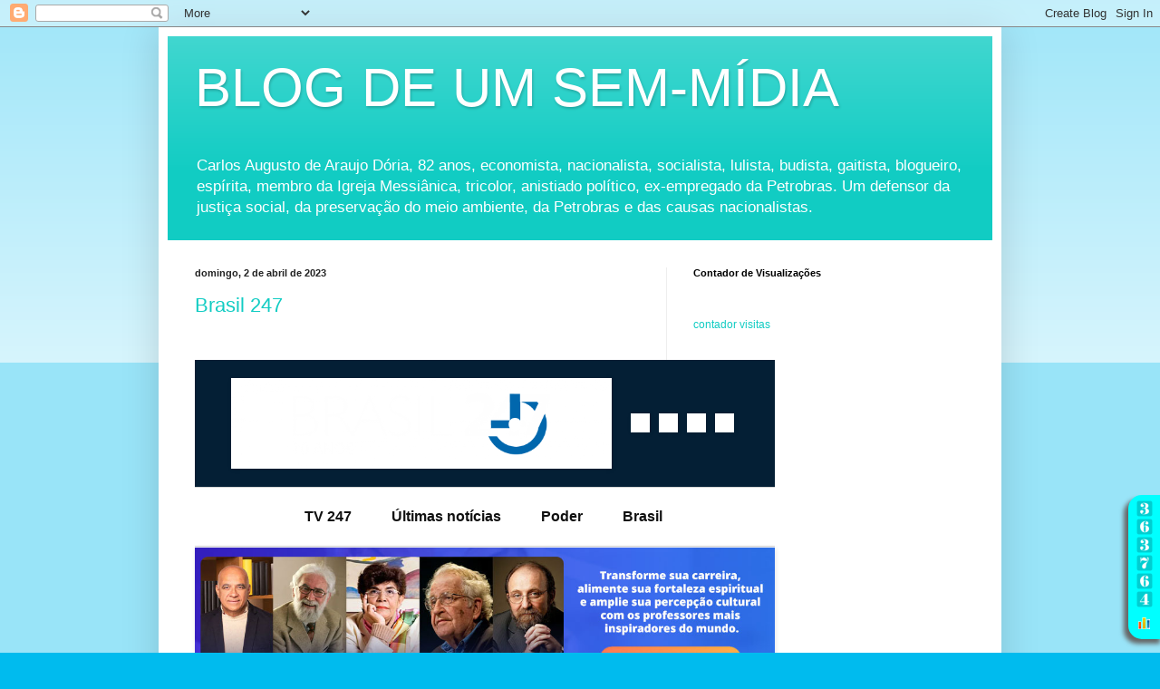

--- FILE ---
content_type: text/html; charset=UTF-8
request_url: https://blogdeumsem-mdia.blogspot.com/2023/04/
body_size: 47766
content:
<!DOCTYPE html>
<html class='v2' dir='ltr' lang='pt-BR'>
<head>
<link href='https://www.blogger.com/static/v1/widgets/335934321-css_bundle_v2.css' rel='stylesheet' type='text/css'/>
<meta content='width=1100' name='viewport'/>
<meta content='text/html; charset=UTF-8' http-equiv='Content-Type'/>
<meta content='blogger' name='generator'/>
<link href='https://blogdeumsem-mdia.blogspot.com/favicon.ico' rel='icon' type='image/x-icon'/>
<link href='http://blogdeumsem-mdia.blogspot.com/2023/04/' rel='canonical'/>
<link rel="alternate" type="application/atom+xml" title="BLOG DE UM SEM-MÍDIA - Atom" href="https://blogdeumsem-mdia.blogspot.com/feeds/posts/default" />
<link rel="alternate" type="application/rss+xml" title="BLOG DE UM SEM-MÍDIA - RSS" href="https://blogdeumsem-mdia.blogspot.com/feeds/posts/default?alt=rss" />
<link rel="service.post" type="application/atom+xml" title="BLOG DE UM SEM-MÍDIA - Atom" href="https://draft.blogger.com/feeds/5959145517815954892/posts/default" />
<!--Can't find substitution for tag [blog.ieCssRetrofitLinks]-->
<meta content='http://blogdeumsem-mdia.blogspot.com/2023/04/' property='og:url'/>
<meta content='BLOG DE UM SEM-MÍDIA' property='og:title'/>
<meta content='Carlos Augusto de Araujo Dória,  82 anos, economista,  nacionalista, socialista, lulista, budista, gaitista, blogueiro, espírita, membro da Igreja Messiânica, tricolor, anistiado político, ex-empregado da Petrobras.

Um defensor da justiça social, da preservação do meio ambiente, da Petrobras e das causas nacionalistas.' property='og:description'/>
<title>BLOG DE UM SEM-MÍDIA: abril 2023</title>
<style id='page-skin-1' type='text/css'><!--
/*
-----------------------------------------------
Blogger Template Style
Name:     Simple
Designer: Blogger
URL:      www.blogger.com
----------------------------------------------- */
/* Content
----------------------------------------------- */
body {
font: normal normal 12px Arial, Tahoma, Helvetica, FreeSans, sans-serif;
color: #222222;
background: #00bbee none repeat scroll top left;
padding: 0 40px 40px 40px;
}
html body .region-inner {
min-width: 0;
max-width: 100%;
width: auto;
}
h2 {
font-size: 22px;
}
a:link {
text-decoration:none;
color: #11ccc3;
}
a:visited {
text-decoration:none;
color: #888888;
}
a:hover {
text-decoration:underline;
color: #00e6ff;
}
.body-fauxcolumn-outer .fauxcolumn-inner {
background: transparent url(https://resources.blogblog.com/blogblog/data/1kt/simple/body_gradient_tile_light.png) repeat scroll top left;
_background-image: none;
}
.body-fauxcolumn-outer .cap-top {
position: absolute;
z-index: 1;
height: 400px;
width: 100%;
}
.body-fauxcolumn-outer .cap-top .cap-left {
width: 100%;
background: transparent url(https://resources.blogblog.com/blogblog/data/1kt/simple/gradients_light.png) repeat-x scroll top left;
_background-image: none;
}
.content-outer {
-moz-box-shadow: 0 0 40px rgba(0, 0, 0, .15);
-webkit-box-shadow: 0 0 5px rgba(0, 0, 0, .15);
-goog-ms-box-shadow: 0 0 10px #333333;
box-shadow: 0 0 40px rgba(0, 0, 0, .15);
margin-bottom: 1px;
}
.content-inner {
padding: 10px 10px;
}
.content-inner {
background-color: #ffffff;
}
/* Header
----------------------------------------------- */
.header-outer {
background: #11ccc3 url(https://resources.blogblog.com/blogblog/data/1kt/simple/gradients_light.png) repeat-x scroll 0 -400px;
_background-image: none;
}
.Header h1 {
font: normal normal 60px Arial, Tahoma, Helvetica, FreeSans, sans-serif;
color: #ffffff;
text-shadow: 1px 2px 3px rgba(0, 0, 0, .2);
}
.Header h1 a {
color: #ffffff;
}
.Header .description {
font-size: 140%;
color: #ffffff;
}
.header-inner .Header .titlewrapper {
padding: 22px 30px;
}
.header-inner .Header .descriptionwrapper {
padding: 0 30px;
}
/* Tabs
----------------------------------------------- */
.tabs-inner .section:first-child {
border-top: 0 solid #eeeeee;
}
.tabs-inner .section:first-child ul {
margin-top: -0;
border-top: 0 solid #eeeeee;
border-left: 0 solid #eeeeee;
border-right: 0 solid #eeeeee;
}
.tabs-inner .widget ul {
background: #f5f5f5 url(https://resources.blogblog.com/blogblog/data/1kt/simple/gradients_light.png) repeat-x scroll 0 -800px;
_background-image: none;
border-bottom: 1px solid #eeeeee;
margin-top: 0;
margin-left: -30px;
margin-right: -30px;
}
.tabs-inner .widget li a {
display: inline-block;
padding: .6em 1em;
font: normal normal 14px Arial, Tahoma, Helvetica, FreeSans, sans-serif;
color: #999999;
border-left: 1px solid #ffffff;
border-right: 1px solid #eeeeee;
}
.tabs-inner .widget li:first-child a {
border-left: none;
}
.tabs-inner .widget li.selected a, .tabs-inner .widget li a:hover {
color: #000000;
background-color: #eeeeee;
text-decoration: none;
}
/* Columns
----------------------------------------------- */
.main-outer {
border-top: 0 solid #eeeeee;
}
.fauxcolumn-left-outer .fauxcolumn-inner {
border-right: 1px solid #eeeeee;
}
.fauxcolumn-right-outer .fauxcolumn-inner {
border-left: 1px solid #eeeeee;
}
/* Headings
----------------------------------------------- */
div.widget > h2,
div.widget h2.title {
margin: 0 0 1em 0;
font: normal bold 11px Arial, Tahoma, Helvetica, FreeSans, sans-serif;
color: #000000;
}
/* Widgets
----------------------------------------------- */
.widget .zippy {
color: #999999;
text-shadow: 2px 2px 1px rgba(0, 0, 0, .1);
}
.widget .popular-posts ul {
list-style: none;
}
/* Posts
----------------------------------------------- */
h2.date-header {
font: normal bold 11px Arial, Tahoma, Helvetica, FreeSans, sans-serif;
}
.date-header span {
background-color: rgba(0, 0, 0, 0);
color: #222222;
padding: inherit;
letter-spacing: inherit;
margin: inherit;
}
.main-inner {
padding-top: 30px;
padding-bottom: 30px;
}
.main-inner .column-center-inner {
padding: 0 15px;
}
.main-inner .column-center-inner .section {
margin: 0 15px;
}
.post {
margin: 0 0 25px 0;
}
h3.post-title, .comments h4 {
font: normal normal 22px Arial, Tahoma, Helvetica, FreeSans, sans-serif;
margin: .75em 0 0;
}
.post-body {
font-size: 110%;
line-height: 1.4;
position: relative;
}
.post-body img, .post-body .tr-caption-container, .Profile img, .Image img,
.BlogList .item-thumbnail img {
padding: 2px;
background: #ffffff;
border: 1px solid #eeeeee;
-moz-box-shadow: 1px 1px 5px rgba(0, 0, 0, .1);
-webkit-box-shadow: 1px 1px 5px rgba(0, 0, 0, .1);
box-shadow: 1px 1px 5px rgba(0, 0, 0, .1);
}
.post-body img, .post-body .tr-caption-container {
padding: 5px;
}
.post-body .tr-caption-container {
color: #222222;
}
.post-body .tr-caption-container img {
padding: 0;
background: transparent;
border: none;
-moz-box-shadow: 0 0 0 rgba(0, 0, 0, .1);
-webkit-box-shadow: 0 0 0 rgba(0, 0, 0, .1);
box-shadow: 0 0 0 rgba(0, 0, 0, .1);
}
.post-header {
margin: 0 0 1.5em;
line-height: 1.6;
font-size: 90%;
}
.post-footer {
margin: 20px -2px 0;
padding: 5px 10px;
color: #666666;
background-color: #f9f9f9;
border-bottom: 1px solid #eeeeee;
line-height: 1.6;
font-size: 90%;
}
#comments .comment-author {
padding-top: 1.5em;
border-top: 1px solid #eeeeee;
background-position: 0 1.5em;
}
#comments .comment-author:first-child {
padding-top: 0;
border-top: none;
}
.avatar-image-container {
margin: .2em 0 0;
}
#comments .avatar-image-container img {
border: 1px solid #eeeeee;
}
/* Comments
----------------------------------------------- */
.comments .comments-content .icon.blog-author {
background-repeat: no-repeat;
background-image: url([data-uri]);
}
.comments .comments-content .loadmore a {
border-top: 1px solid #999999;
border-bottom: 1px solid #999999;
}
.comments .comment-thread.inline-thread {
background-color: #f9f9f9;
}
.comments .continue {
border-top: 2px solid #999999;
}
/* Accents
---------------------------------------------- */
.section-columns td.columns-cell {
border-left: 1px solid #eeeeee;
}
.blog-pager {
background: transparent none no-repeat scroll top center;
}
.blog-pager-older-link, .home-link,
.blog-pager-newer-link {
background-color: #ffffff;
padding: 5px;
}
.footer-outer {
border-top: 0 dashed #bbbbbb;
}
/* Mobile
----------------------------------------------- */
body.mobile  {
background-size: auto;
}
.mobile .body-fauxcolumn-outer {
background: transparent none repeat scroll top left;
}
.mobile .body-fauxcolumn-outer .cap-top {
background-size: 100% auto;
}
.mobile .content-outer {
-webkit-box-shadow: 0 0 3px rgba(0, 0, 0, .15);
box-shadow: 0 0 3px rgba(0, 0, 0, .15);
}
.mobile .tabs-inner .widget ul {
margin-left: 0;
margin-right: 0;
}
.mobile .post {
margin: 0;
}
.mobile .main-inner .column-center-inner .section {
margin: 0;
}
.mobile .date-header span {
padding: 0.1em 10px;
margin: 0 -10px;
}
.mobile h3.post-title {
margin: 0;
}
.mobile .blog-pager {
background: transparent none no-repeat scroll top center;
}
.mobile .footer-outer {
border-top: none;
}
.mobile .main-inner, .mobile .footer-inner {
background-color: #ffffff;
}
.mobile-index-contents {
color: #222222;
}
.mobile-link-button {
background-color: #11ccc3;
}
.mobile-link-button a:link, .mobile-link-button a:visited {
color: #ffffff;
}
.mobile .tabs-inner .section:first-child {
border-top: none;
}
.mobile .tabs-inner .PageList .widget-content {
background-color: #eeeeee;
color: #000000;
border-top: 1px solid #eeeeee;
border-bottom: 1px solid #eeeeee;
}
.mobile .tabs-inner .PageList .widget-content .pagelist-arrow {
border-left: 1px solid #eeeeee;
}

--></style>
<style id='template-skin-1' type='text/css'><!--
body {
min-width: 930px;
}
.content-outer, .content-fauxcolumn-outer, .region-inner {
min-width: 930px;
max-width: 930px;
_width: 930px;
}
.main-inner .columns {
padding-left: 0px;
padding-right: 360px;
}
.main-inner .fauxcolumn-center-outer {
left: 0px;
right: 360px;
/* IE6 does not respect left and right together */
_width: expression(this.parentNode.offsetWidth -
parseInt("0px") -
parseInt("360px") + 'px');
}
.main-inner .fauxcolumn-left-outer {
width: 0px;
}
.main-inner .fauxcolumn-right-outer {
width: 360px;
}
.main-inner .column-left-outer {
width: 0px;
right: 100%;
margin-left: -0px;
}
.main-inner .column-right-outer {
width: 360px;
margin-right: -360px;
}
#layout {
min-width: 0;
}
#layout .content-outer {
min-width: 0;
width: 800px;
}
#layout .region-inner {
min-width: 0;
width: auto;
}
body#layout div.add_widget {
padding: 8px;
}
body#layout div.add_widget a {
margin-left: 32px;
}
--></style>
<link href='https://draft.blogger.com/dyn-css/authorization.css?targetBlogID=5959145517815954892&amp;zx=1b80ff19-2501-4222-9e03-f6309bc7e474' media='none' onload='if(media!=&#39;all&#39;)media=&#39;all&#39;' rel='stylesheet'/><noscript><link href='https://draft.blogger.com/dyn-css/authorization.css?targetBlogID=5959145517815954892&amp;zx=1b80ff19-2501-4222-9e03-f6309bc7e474' rel='stylesheet'/></noscript>
<meta name='google-adsense-platform-account' content='ca-host-pub-1556223355139109'/>
<meta name='google-adsense-platform-domain' content='blogspot.com'/>

<!-- data-ad-client=ca-pub-6774531840317286 -->

</head>
<body class='loading variant-bold'>
<div class='navbar section' id='navbar' name='Navbar'><div class='widget Navbar' data-version='1' id='Navbar1'><script type="text/javascript">
    function setAttributeOnload(object, attribute, val) {
      if(window.addEventListener) {
        window.addEventListener('load',
          function(){ object[attribute] = val; }, false);
      } else {
        window.attachEvent('onload', function(){ object[attribute] = val; });
      }
    }
  </script>
<div id="navbar-iframe-container"></div>
<script type="text/javascript" src="https://apis.google.com/js/platform.js"></script>
<script type="text/javascript">
      gapi.load("gapi.iframes:gapi.iframes.style.bubble", function() {
        if (gapi.iframes && gapi.iframes.getContext) {
          gapi.iframes.getContext().openChild({
              url: 'https://draft.blogger.com/navbar/5959145517815954892?origin\x3dhttps://blogdeumsem-mdia.blogspot.com',
              where: document.getElementById("navbar-iframe-container"),
              id: "navbar-iframe"
          });
        }
      });
    </script><script type="text/javascript">
(function() {
var script = document.createElement('script');
script.type = 'text/javascript';
script.src = '//pagead2.googlesyndication.com/pagead/js/google_top_exp.js';
var head = document.getElementsByTagName('head')[0];
if (head) {
head.appendChild(script);
}})();
</script>
</div></div>
<div class='body-fauxcolumns'>
<div class='fauxcolumn-outer body-fauxcolumn-outer'>
<div class='cap-top'>
<div class='cap-left'></div>
<div class='cap-right'></div>
</div>
<div class='fauxborder-left'>
<div class='fauxborder-right'></div>
<div class='fauxcolumn-inner'>
</div>
</div>
<div class='cap-bottom'>
<div class='cap-left'></div>
<div class='cap-right'></div>
</div>
</div>
</div>
<div class='content'>
<div class='content-fauxcolumns'>
<div class='fauxcolumn-outer content-fauxcolumn-outer'>
<div class='cap-top'>
<div class='cap-left'></div>
<div class='cap-right'></div>
</div>
<div class='fauxborder-left'>
<div class='fauxborder-right'></div>
<div class='fauxcolumn-inner'>
</div>
</div>
<div class='cap-bottom'>
<div class='cap-left'></div>
<div class='cap-right'></div>
</div>
</div>
</div>
<div class='content-outer'>
<div class='content-cap-top cap-top'>
<div class='cap-left'></div>
<div class='cap-right'></div>
</div>
<div class='fauxborder-left content-fauxborder-left'>
<div class='fauxborder-right content-fauxborder-right'></div>
<div class='content-inner'>
<header>
<div class='header-outer'>
<div class='header-cap-top cap-top'>
<div class='cap-left'></div>
<div class='cap-right'></div>
</div>
<div class='fauxborder-left header-fauxborder-left'>
<div class='fauxborder-right header-fauxborder-right'></div>
<div class='region-inner header-inner'>
<div class='header section' id='header' name='Cabeçalho'><div class='widget Header' data-version='1' id='Header1'>
<div id='header-inner'>
<div class='titlewrapper'>
<h1 class='title'>
<a href='https://blogdeumsem-mdia.blogspot.com/'>
BLOG DE UM SEM-MÍDIA
</a>
</h1>
</div>
<div class='descriptionwrapper'>
<p class='description'><span>Carlos Augusto de Araujo Dória,  82 anos, economista,  nacionalista, socialista, lulista, budista, gaitista, blogueiro, espírita, membro da Igreja Messiânica, tricolor, anistiado político, ex-empregado da Petrobras.

Um defensor da justiça social, da preservação do meio ambiente, da Petrobras e das causas nacionalistas.</span></p>
</div>
</div>
</div></div>
</div>
</div>
<div class='header-cap-bottom cap-bottom'>
<div class='cap-left'></div>
<div class='cap-right'></div>
</div>
</div>
</header>
<div class='tabs-outer'>
<div class='tabs-cap-top cap-top'>
<div class='cap-left'></div>
<div class='cap-right'></div>
</div>
<div class='fauxborder-left tabs-fauxborder-left'>
<div class='fauxborder-right tabs-fauxborder-right'></div>
<div class='region-inner tabs-inner'>
<div class='tabs no-items section' id='crosscol' name='Entre colunas'></div>
<div class='tabs no-items section' id='crosscol-overflow' name='Cross-Column 2'></div>
</div>
</div>
<div class='tabs-cap-bottom cap-bottom'>
<div class='cap-left'></div>
<div class='cap-right'></div>
</div>
</div>
<div class='main-outer'>
<div class='main-cap-top cap-top'>
<div class='cap-left'></div>
<div class='cap-right'></div>
</div>
<div class='fauxborder-left main-fauxborder-left'>
<div class='fauxborder-right main-fauxborder-right'></div>
<div class='region-inner main-inner'>
<div class='columns fauxcolumns'>
<div class='fauxcolumn-outer fauxcolumn-center-outer'>
<div class='cap-top'>
<div class='cap-left'></div>
<div class='cap-right'></div>
</div>
<div class='fauxborder-left'>
<div class='fauxborder-right'></div>
<div class='fauxcolumn-inner'>
</div>
</div>
<div class='cap-bottom'>
<div class='cap-left'></div>
<div class='cap-right'></div>
</div>
</div>
<div class='fauxcolumn-outer fauxcolumn-left-outer'>
<div class='cap-top'>
<div class='cap-left'></div>
<div class='cap-right'></div>
</div>
<div class='fauxborder-left'>
<div class='fauxborder-right'></div>
<div class='fauxcolumn-inner'>
</div>
</div>
<div class='cap-bottom'>
<div class='cap-left'></div>
<div class='cap-right'></div>
</div>
</div>
<div class='fauxcolumn-outer fauxcolumn-right-outer'>
<div class='cap-top'>
<div class='cap-left'></div>
<div class='cap-right'></div>
</div>
<div class='fauxborder-left'>
<div class='fauxborder-right'></div>
<div class='fauxcolumn-inner'>
</div>
</div>
<div class='cap-bottom'>
<div class='cap-left'></div>
<div class='cap-right'></div>
</div>
</div>
<!-- corrects IE6 width calculation -->
<div class='columns-inner'>
<div class='column-center-outer'>
<div class='column-center-inner'>
<div class='main section' id='main' name='Principal'><div class='widget Blog' data-version='1' id='Blog1'>
<div class='blog-posts hfeed'>

          <div class="date-outer">
        
<h2 class='date-header'><span>domingo, 2 de abril de 2023</span></h2>

          <div class="date-posts">
        
<div class='post-outer'>
<div class='post hentry uncustomized-post-template' itemprop='blogPost' itemscope='itemscope' itemtype='http://schema.org/BlogPosting'>
<meta content='https://bucket.mlcdn.com/a/3346/3346585/images/a02f021aed60a93bfb28de64f7159c3d0e5f3fc5.png/c884744e2d715dae165250141c1217d6d7f741f5.png' itemprop='image_url'/>
<meta content='5959145517815954892' itemprop='blogId'/>
<meta content='8433333312326280449' itemprop='postId'/>
<a name='8433333312326280449'></a>
<h3 class='post-title entry-title' itemprop='name'>
<a href='https://blogdeumsem-mdia.blogspot.com/2023/04/brasil-247_2.html'>Brasil 247</a>
</h3>
<div class='post-header'>
<div class='post-header-line-1'></div>
</div>
<div class='post-body entry-content' id='post-body-8433333312326280449' itemprop='description articleBody'>
<p>&nbsp;</p><table align="center" border="0" cellpadding="0" cellspacing="0" class="x_mlContentTable" style="background-color: #f6f8f9; border-collapse: collapse; border-spacing: 0px; color: #242424; direction: ltr; font-family: &quot;Source Sans Pro&quot;, Arial, Helvetica, sans-serif; font-feature-settings: inherit; font-kerning: inherit; font-optical-sizing: inherit; font-size: 15px; font-stretch: inherit; font-variant-alternates: inherit; font-variant-east-asian: inherit; font-variant-numeric: inherit; font-variation-settings: inherit; line-height: inherit; width: 640px;"><tbody style="direction: ltr;"><tr style="direction: ltr;"><td style="border-collapse: collapse; direction: ltr;"><table align="center" bgcolor="#041f35" border="0" cellpadding="0" cellspacing="0" class="x_mlContentTable x_mlContentTableDefault" style="border-collapse: collapse; border-spacing: 0px; direction: ltr; font: inherit; width: 640px;"><tbody style="direction: ltr;"><tr style="direction: ltr;"><td class="x_mlContentTableCardTd" style="border-collapse: collapse; direction: ltr;"><table align="center" bgcolor="#041f35" border="0" cellpadding="0" cellspacing="0" class="x_mlContentTable x_ml-default" style="border-collapse: collapse; border-spacing: 0px; direction: ltr; font: inherit; min-width: 640px; width: 640px;"><tbody style="direction: ltr;"><tr style="direction: ltr;"><td style="border-collapse: collapse; direction: ltr;"><table align="center" border="0" cellpadding="0" cellspacing="0" class="x_mlContentTable" role="presentation" style="border-collapse: collapse; border-spacing: 0px; direction: ltr; font: inherit; min-width: 640px; width: 640px;"><tbody style="direction: ltr;"><tr style="direction: ltr;"><td class="x_spacingHeight-20" height="20" style="border-collapse: collapse; direction: ltr; line-height: 20px; min-height: 20px;"></td></tr></tbody></table><table align="center" border="0" cellpadding="0" cellspacing="0" class="x_mlContentTable" role="presentation" style="border-collapse: collapse; border-spacing: 0px; direction: ltr; font: inherit; min-width: 640px; width: 640px;"><tbody style="direction: ltr;"><tr style="direction: ltr;"><td align="center" class="x_mlContentOuter" style="border-collapse: collapse; direction: ltr; padding: 0px 40px;"><table align="left" border="0" cellpadding="0" cellspacing="0" class="x_mlNoFloat x_marginBottom" role="presentation" style="border-collapse: collapse; border-spacing: 0px; direction: ltr; font: inherit;"><tbody style="direction: ltr;"><tr style="direction: ltr;"><td align="center" class="x_mlContentHeight" height="100" style="border-collapse: collapse; direction: ltr;" valign="middle"><a data-auth="NotApplicable" data-link-id="1113493646" data-linkindex="1" href="https://click.mlsend.com/link/c/YT0yMTg0NDc2NTcyOTI3NDAwNTUzJmM9cTR3OCZlPTAmYj0xMTEzNDkzNjQ2JmQ9bzBtOG4wbg==.UWe5u6Pb8n3SyBoWng7hwN5iLX2dRmHJnlwKhZj6uPM" rel="noopener noreferrer" style="border: 0px; direction: ltr; font: inherit; margin: 0px; padding: 0px; vertical-align: baseline;" target="_blank"><img border="0" data-imagetype="External" height="100" id="x_logoBlock-4" src="https://bucket.mlcdn.com/a/3346/3346585/images/a02f021aed60a93bfb28de64f7159c3d0e5f3fc5.png/c884744e2d715dae165250141c1217d6d7f741f5.png" style="border: 0px; color: inherit; direction: ltr; display: block; font: inherit; margin: 0px; outline: none; padding: 0px; text-decoration-line: none; vertical-align: baseline;" /></a></td></tr></tbody></table><table align="right" border="0" cellpadding="0" cellspacing="0" class="x_mlNoFloat" role="presentation" style="border-collapse: collapse; border-spacing: 0px; direction: ltr; font: inherit;"><tbody style="direction: ltr;"><tr style="direction: ltr;"><td align="center" class="x_mlContentHeight" height="100" style="border-collapse: collapse; direction: ltr; padding: 0px 5px;" valign="middle" width="21"><a data-auth="NotApplicable" data-link-id="1113493647" data-linkindex="2" href="https://click.mlsend.com/link/c/YT0yMTg0NDc2NTcyOTI3NDAwNTUzJmM9cTR3OCZlPTAmYj0xMTEzNDkzNjQ3JmQ9ZjZiOHkxdg==.q0155zy-r0BgOwPWItn1sffRJVlhlJOgZoW6eBpmWE4" rel="noopener noreferrer" style="border: 0px; direction: ltr; font: inherit; margin: 0px; padding: 0px; vertical-align: baseline;" target="_blank"><img alt="telegram" border="0" data-imagetype="External" src="https://assets.mlcdn.com/ml/images/icons/default/round/white/telegram.png" style="border: 0px; color: inherit; direction: ltr; display: block; font: inherit; margin: 0px; outline: none; padding: 0px; text-decoration-line: none; vertical-align: baseline;" width="21" /></a></td><td align="center" class="x_mlContentHeight" height="100" style="border-collapse: collapse; direction: ltr; padding: 0px 5px;" valign="middle" width="21"><a data-auth="NotApplicable" data-link-id="1113493648" data-linkindex="3" href="https://click.mlsend.com/link/c/YT0yMTg0NDc2NTcyOTI3NDAwNTUzJmM9cTR3OCZlPTAmYj0xMTEzNDkzNjQ4JmQ9djZhM2oxcg==.c30R_gTkA6Gx368F_oev019MnTFCJmJgshCFOeuGX8A" rel="noopener noreferrer" style="border: 0px; direction: ltr; font: inherit; margin: 0px; padding: 0px; vertical-align: baseline;" target="_blank"><img alt="website" border="0" data-imagetype="External" src="https://assets.mlcdn.com/ml/images/icons/default/round/white/website.png" style="border: 0px; color: inherit; direction: ltr; display: block; font: inherit; margin: 0px; outline: none; padding: 0px; text-decoration-line: none; vertical-align: baseline;" width="21" /></a></td><td align="center" class="x_mlContentHeight" height="100" style="border-collapse: collapse; direction: ltr; padding: 0px 5px;" valign="middle" width="21"><a data-auth="NotApplicable" data-link-id="1113493649" data-linkindex="4" href="https://click.mlsend.com/link/c/YT0yMTg0NDc2NTcyOTI3NDAwNTUzJmM9cTR3OCZlPTAmYj0xMTEzNDkzNjQ5JmQ9cDJwNnM1eA==.r_HgXC3-kIxxmMmIiEaTXF2WVH-m-ZO8MO-AX4eQvWI" rel="noopener noreferrer" style="border: 0px; direction: ltr; font: inherit; margin: 0px; padding: 0px; vertical-align: baseline;" target="_blank"><img alt="twitter" border="0" data-imagetype="External" src="https://assets.mlcdn.com/ml/images/icons/default/round/white/twitter.png" style="border: 0px; color: inherit; direction: ltr; display: block; font: inherit; margin: 0px; outline: none; padding: 0px; text-decoration-line: none; vertical-align: baseline;" width="21" /></a></td><td align="center" class="x_mlContentHeight" height="100" style="border-collapse: collapse; direction: ltr; padding: 0px 5px;" valign="middle" width="21"><a data-auth="NotApplicable" data-link-id="1113493650" data-linkindex="5" href="https://click.mlsend.com/link/c/YT0yMTg0NDc2NTcyOTI3NDAwNTUzJmM9cTR3OCZlPTAmYj0xMTEzNDkzNjUwJmQ9cjFlOWkwYw==.qYCcnFDOQO2RCE74F3f3Ssj7Qti9xaRyO7nzJXvgJ8o" rel="noopener noreferrer" style="border: 0px; direction: ltr; font: inherit; margin: 0px; padding: 0px; vertical-align: baseline;" target="_blank"><img alt="instagram" border="0" data-imagetype="External" src="https://assets.mlcdn.com/ml/images/icons/default/round/white/instagram.png" style="border: 0px; color: inherit; direction: ltr; display: block; font: inherit; margin: 0px; outline: none; padding: 0px; text-decoration-line: none; vertical-align: baseline;" width="21" /></a></td></tr></tbody></table></td></tr></tbody></table><table align="center" border="0" cellpadding="0" cellspacing="0" class="x_mlContentTable" role="presentation" style="border-collapse: collapse; border-spacing: 0px; direction: ltr; font: inherit; min-width: 640px; width: 640px;"><tbody style="direction: ltr;"><tr style="direction: ltr;"><td class="x_spacingHeight-20" height="20" style="border-collapse: collapse; direction: ltr; line-height: 20px; min-height: 20px;"></td></tr></tbody></table></td></tr></tbody></table></td></tr></tbody></table><table align="center" bgcolor="#ffffff" border="0" cellpadding="0" cellspacing="0" class="x_mlContentTable x_mlContentTableDefault" style="border-collapse: collapse; border-spacing: 0px; direction: ltr; font: inherit; width: 640px;"><tbody style="direction: ltr;"><tr style="direction: ltr;"><td class="x_mlContentTableCardTd" style="border-collapse: collapse; direction: ltr;"><table align="center" bgcolor="#ffffff" border="0" cellpadding="0" cellspacing="0" class="x_mlContentTable x_ml-default" style="border-collapse: collapse; border-spacing: 0px; direction: ltr; font: inherit; min-width: 640px; width: 640px;"><tbody style="direction: ltr;"><tr style="direction: ltr;"><td style="border-collapse: collapse; direction: ltr;"><table align="center" border="0" cellpadding="0" cellspacing="0" class="x_mlContentTable" role="presentation" style="border-collapse: collapse; border-spacing: 0px; direction: ltr; font: inherit; min-width: 640px; width: 640px;"><tbody style="direction: ltr;"><tr style="direction: ltr;"><td align="center" class="x_mlContentOuter" style="border-bottom: 1px solid rgb(212, 212, 212); border-collapse: collapse; border-top: 1px solid rgb(212, 212, 212); direction: ltr; padding: 0px 40px;"><table align="center" border="0" cellpadding="0" cellspacing="0" class="x_mlContentTable" role="presentation" style="border-collapse: collapse; border-spacing: 0px; direction: ltr; font: inherit; width: 100%px;"><tbody style="direction: ltr;"><tr style="direction: ltr;"><td class="x_spacingHeight-20" height="20" style="border-collapse: collapse; direction: ltr; line-height: 20px; min-height: 20px;"></td></tr></tbody></table><table align="center" border="0" cellpadding="0" cellspacing="0" id="x_navBlock-6" role="presentation" style="border-collapse: collapse; border-spacing: 0px; direction: ltr; font: inherit;"><tbody style="direction: ltr;"><tr style="direction: ltr;"><td align="center" style="border-collapse: collapse; direction: ltr;"><span class="x_bodyTitle x_mlMenuOuter" style="border: 0px; color: #111111; direction: ltr; display: inline-block; font-feature-settings: inherit; font-kerning: inherit; font-optical-sizing: inherit; font-size: 16px; font-stretch: inherit; font-style: inherit; font-variant: inherit; font-variation-settings: inherit; font-weight: 700; line-height: 24px; margin: 0px; padding: 0px; vertical-align: baseline;"><span style="border: 0px; color: inherit; direction: ltr; display: inline-block; font: inherit; margin: 0px; padding: 0px; vertical-align: baseline; width: 20px;"></span><a data-auth="NotApplicable" data-link-id="1113493651" data-linkindex="6" href="https://click.mlsend.com/link/c/YT0yMTg0NDc2NTcyOTI3NDAwNTUzJmM9cTR3OCZlPTAmYj0xMTEzNDkzNjUxJmQ9ejF6OHo2eg==.BXn5RE5mIA6HG70cNKlHeUVHifQyQJ4NqZHSVwTvlv8" rel="noopener noreferrer" style="border: 0px; color: #111111; direction: ltr; font: inherit; margin: 0px; padding: 0px; text-decoration-line: none; vertical-align: baseline;" target="_blank">TV 247</a>&nbsp;<span style="border: 0px; color: inherit; direction: ltr; display: inline-block; font: inherit; margin: 0px; padding: 0px; vertical-align: baseline; width: 20px;"></span></span><span class="x_bodyTitle x_mlMenuOuter" style="border: 0px; color: #111111; direction: ltr; display: inline-block; font-feature-settings: inherit; font-kerning: inherit; font-optical-sizing: inherit; font-size: 16px; font-stretch: inherit; font-style: inherit; font-variant: inherit; font-variation-settings: inherit; font-weight: 700; line-height: 24px; margin: 0px; padding: 0px; vertical-align: baseline;"><span style="border: 0px; color: inherit; direction: ltr; display: inline-block; font: inherit; margin: 0px; padding: 0px; vertical-align: baseline; width: 20px;"></span><a data-auth="NotApplicable" data-link-id="1113493652" data-linkindex="7" href="https://click.mlsend.com/link/c/YT0yMTg0NDc2NTcyOTI3NDAwNTUzJmM9cTR3OCZlPTAmYj0xMTEzNDkzNjUyJmQ9YjR2MGE2Zg==.oUoHq-Y6_eN7UYF5IZ4a4b95S97iHzIyYuPygzdElqY" rel="noopener noreferrer" style="border: 0px; color: #111111; direction: ltr; font: inherit; margin: 0px; padding: 0px; text-decoration-line: none; vertical-align: baseline;" target="_blank">Últimas notícias</a>&nbsp;<span style="border: 0px; color: inherit; direction: ltr; display: inline-block; font: inherit; margin: 0px; padding: 0px; vertical-align: baseline; width: 20px;"></span></span><span class="x_bodyTitle x_mlMenuOuter" style="border: 0px; color: #111111; direction: ltr; display: inline-block; font-feature-settings: inherit; font-kerning: inherit; font-optical-sizing: inherit; font-size: 16px; font-stretch: inherit; font-style: inherit; font-variant: inherit; font-variation-settings: inherit; font-weight: 700; line-height: 24px; margin: 0px; padding: 0px; vertical-align: baseline;"><span style="border: 0px; color: inherit; direction: ltr; display: inline-block; font: inherit; margin: 0px; padding: 0px; vertical-align: baseline; width: 20px;"></span><a data-auth="NotApplicable" data-link-id="1113493654" data-linkindex="8" href="https://click.mlsend.com/link/c/YT0yMTg0NDc2NTcyOTI3NDAwNTUzJmM9cTR3OCZlPTAmYj0xMTEzNDkzNjU0JmQ9azhoNWM2bg==._FjDEPcC__nfzIoYksTya0rMVrdluF9biuJMq4rWK-g" rel="noopener noreferrer" style="border: 0px; color: #111111; direction: ltr; font: inherit; margin: 0px; padding: 0px; text-decoration-line: none; vertical-align: baseline;" target="_blank">Poder</a>&nbsp;<span style="border: 0px; color: inherit; direction: ltr; display: inline-block; font: inherit; margin: 0px; padding: 0px; vertical-align: baseline; width: 20px;"></span></span><span class="x_bodyTitle x_mlMenuOuter" style="border: 0px; color: #111111; direction: ltr; display: inline-block; font-feature-settings: inherit; font-kerning: inherit; font-optical-sizing: inherit; font-size: 16px; font-stretch: inherit; font-style: inherit; font-variant: inherit; font-variation-settings: inherit; font-weight: 700; line-height: 24px; margin: 0px; padding: 0px; vertical-align: baseline;"><span style="border: 0px; color: inherit; direction: ltr; display: inline-block; font: inherit; margin: 0px; padding: 0px; vertical-align: baseline; width: 20px;"></span><a data-auth="NotApplicable" data-link-id="1113493656" data-linkindex="9" href="https://click.mlsend.com/link/c/YT0yMTg0NDc2NTcyOTI3NDAwNTUzJmM9cTR3OCZlPTAmYj0xMTEzNDkzNjU2JmQ9bThhMGUwYw==.rUYMaO6tqwhL-KlfMtafA73eKMOCBwDkQGd7ZA36ZGw" rel="noopener noreferrer" style="border: 0px; color: #111111; direction: ltr; font: inherit; margin: 0px; padding: 0px; text-decoration-line: none; vertical-align: baseline;" target="_blank">Brasil</a>&nbsp;<span style="border: 0px; color: inherit; direction: ltr; display: inline-block; font: inherit; margin: 0px; padding: 0px; vertical-align: baseline; width: 20px;"></span></span></td></tr></tbody></table><table align="center" border="0" cellpadding="0" cellspacing="0" class="x_mlContentTable" role="presentation" style="border-collapse: collapse; border-spacing: 0px; direction: ltr; font: inherit; width: 100%px;"><tbody style="direction: ltr;"><tr style="direction: ltr;"><td class="x_spacingHeight-20" height="20" style="border-collapse: collapse; direction: ltr; line-height: 20px; min-height: 20px;"></td></tr></tbody></table></td></tr></tbody></table></td></tr></tbody></table></td></tr></tbody></table><table align="center" bgcolor="#ffffff" border="0" cellpadding="0" cellspacing="0" class="x_mlContentTable x_mlContentTableDefault" style="border-collapse: collapse; border-spacing: 0px; direction: ltr; font: inherit; width: 640px;"><tbody style="direction: ltr;"><tr style="direction: ltr;"><td class="x_mlContentTableCardTd" style="border-collapse: collapse; direction: ltr;"><table align="center" bgcolor="#ffffff" border="0" cellpadding="0" cellspacing="0" class="x_mlContentTable x_ml-default" style="border-collapse: collapse; border-spacing: 0px; direction: ltr; font: inherit; min-width: 640px; width: 640px;"><tbody style="direction: ltr;"><tr style="direction: ltr;"><td style="border-collapse: collapse; direction: ltr;"><table align="center" border="0" cellpadding="0" cellspacing="0" class="x_mlContentTable" role="presentation" style="border-collapse: collapse; border-spacing: 0px; direction: ltr; font: inherit; min-width: 640px; width: 640px;"><tbody style="direction: ltr;"><tr style="direction: ltr;"><td align="center" class="" style="border-collapse: collapse; direction: ltr;"><table align="center" border="0" cellpadding="0" cellspacing="0" class="" role="presentation" style="border-collapse: initial; border-spacing: 0px; border-top: 1px solid rgb(237, 237, 243); direction: ltr; font: inherit; width: 100%px;"><tbody style="direction: ltr;"><tr style="direction: ltr;"><td class="x_spacingHeight-0" height="0" style="border-collapse: collapse; direction: ltr; line-height: 0px; min-height: 0px;"></td></tr></tbody></table></td></tr></tbody></table></td></tr></tbody></table></td></tr></tbody></table><table align="center" bgcolor="#ffffff" border="0" cellpadding="0" cellspacing="0" class="x_mlContentTable x_mlContentTableDefault" style="border-collapse: collapse; border-spacing: 0px; direction: ltr; font: inherit; width: 640px;"><tbody style="direction: ltr;"><tr style="direction: ltr;"><td class="x_mlContentTableCardTd" style="border-collapse: collapse; direction: ltr;"><table align="center" bgcolor="#ffffff" border="0" cellpadding="0" cellspacing="0" class="x_mlContentTable x_ml-default" style="border-collapse: collapse; border-spacing: 0px; direction: ltr; font: inherit; min-width: 640px; width: 640px;"><tbody style="direction: ltr;"><tr style="direction: ltr;"><td style="border-collapse: collapse; direction: ltr;"><table align="center" border="0" cellpadding="0" cellspacing="0" class="x_mlContentTable" role="presentation" style="border-collapse: collapse; border-spacing: 0px; direction: ltr; font: inherit; min-width: 640px; width: 640px;"><tbody style="direction: ltr;"><tr style="direction: ltr;"><td align="center" class="" style="border-collapse: collapse; direction: ltr; padding: 0px;"><table align="center" border="0" cellpadding="0" cellspacing="0" role="presentation" style="border-collapse: collapse; border-spacing: 0px; direction: ltr; font: inherit; width: 100%px;"><tbody style="direction: ltr;"><tr style="direction: ltr;"><td align="center" id="x_imageBlock-10" style="border-collapse: collapse; direction: ltr;"><a data-auth="NotApplicable" data-link-id="1113493658" data-linkindex="10" href="https://click.mlsend.com/link/c/YT0yMTg0NDc2NTcyOTI3NDAwNTUzJmM9cTR3OCZlPTAmYj0xMTEzNDkzNjU4JmQ9Yzl6MnIxYg==.ig_WJWAPdwXc0KXVDDUQS6JdQ_7stciJ_mth9Jxyym4" rel="noopener noreferrer" style="border: 0px; direction: ltr; font: inherit; margin: 0px; padding: 0px; vertical-align: baseline;" target="_blank"><img alt="" border="0" data-imagetype="External" src="https://bucket.mlcdn.com/a/3346/3346585/images/2c237a5a6c4068581f44b98bdf5860d6c686a09d.jpeg" style="border: 0px; color: inherit; direction: ltr; display: block; font: inherit; margin: 0px; outline: none; padding: 0px; text-decoration-line: none; vertical-align: baseline;" width="640" /></a></td></tr></tbody></table></td></tr></tbody></table></td></tr></tbody></table></td></tr></tbody></table><table align="center" bgcolor="#ffffff" border="0" cellpadding="0" cellspacing="0" class="x_mlContentTable x_mlContentTableDefault" style="border-collapse: collapse; border-spacing: 0px; direction: ltr; font: inherit; width: 640px;"><tbody style="direction: ltr;"><tr style="direction: ltr;"><td class="x_mlContentTableCardTd" style="border-collapse: collapse; direction: ltr;"><table align="center" bgcolor="#ffffff" border="0" cellpadding="0" cellspacing="0" class="x_mlContentTable x_ml-default" style="border-collapse: collapse; border-spacing: 0px; direction: ltr; font: inherit; min-width: 640px; width: 640px;"><tbody style="direction: ltr;"><tr style="direction: ltr;"><td style="border-collapse: collapse; direction: ltr;"><table align="center" border="0" cellpadding="0" cellspacing="0" class="x_mlContentTable" role="presentation" style="border-collapse: collapse; border-spacing: 0px; direction: ltr; font: inherit; min-width: 640px; width: 640px;"><tbody style="direction: ltr;"><tr style="direction: ltr;"><td class="x_spacingHeight-30" height="30" style="border-collapse: collapse; direction: ltr; line-height: 30px; min-height: 30px;"></td></tr></tbody></table><table align="center" border="0" cellpadding="0" cellspacing="0" class="x_mlContentTable" role="presentation" style="border-collapse: collapse; border-spacing: 0px; direction: ltr; font: inherit; min-width: 640px; width: 640px;"><tbody style="direction: ltr;"><tr style="direction: ltr;"><td align="center" class="x_mlContentOuter x_rss-items-container-12" style="border-collapse: collapse; direction: ltr;"><table align="center" border="0" cellpadding="0" cellspacing="0" class="x_mlContentTable" role="presentation" style="border-collapse: collapse; border-spacing: 0px; direction: ltr; font: inherit; min-width: 560px; width: 560px;"><tbody style="direction: ltr;"><tr style="direction: ltr;"><td align="center" style="border-collapse: collapse; direction: ltr;"><table align="center" border="0" cellpadding="0" cellspacing="0" class="x_mlContentBlock" role="presentation" style="border-collapse: collapse; border-spacing: 0px; direction: ltr; font: inherit; min-width: 560px; width: 560px;"><tbody style="direction: ltr;"><tr style="direction: ltr;"><td align="center" class="" style="border-collapse: collapse; direction: ltr;"><table align="center" border="0" cellpadding="0" cellspacing="0" role="presentation" style="border-collapse: collapse; border-spacing: 0px; direction: ltr; font: inherit; width: 100%px;"><tbody style="direction: ltr;"><tr style="direction: ltr;"><td align="left" class="x_bodyTitle" style="border-collapse: collapse; color: #111111; direction: ltr; font-size: 23px; font-weight: 700; line-height: 34.5px;"><a data-auth="NotApplicable" data-link-id="1113493660" data-linkindex="11" href="https://click.mlsend.com/link/c/YT0yMTg0NDc2NTcyOTI3NDAwNTUzJmM9cTR3OCZlPTAmYj0xMTEzNDkzNjYwJmQ9czlsMGgydw==.DSBkFOKL2dqJ_sbXvgrF2NVTMJDBeUaoQrHqC9oWjqA" rel="noopener noreferrer" style="border: 0px; color: #111111; direction: ltr; font-family: inherit; font-feature-settings: inherit; font-kerning: inherit; font-optical-sizing: inherit; font-size: inherit; font-stretch: inherit; font-variant: inherit; font-variation-settings: inherit; font-weight: inherit; line-height: inherit; margin: 0px; padding: 0px; text-decoration-line: none; vertical-align: baseline;" target="_blank">Datafolha tem dado auspicioso para Lula</a></td></tr><tr style="direction: ltr;"><td height="10" style="border-collapse: collapse; direction: ltr; line-height: 10px;"></td></tr><tr style="direction: ltr;"><td align="left" class="x_bodyText x_content-MS x_featured-image" id="x_content-15" style="border-collapse: collapse; color: #414141; direction: ltr; font-size: 16px; line-height: 24px;"><div class="x_excerpts" style="border: 0px; color: inherit; direction: ltr; font: inherit; margin: 0px; padding: 0px; vertical-align: baseline;"><table align="left" border="0" cellpadding="0" cellspacing="0" class="x_mlContentTable" role="presentation" style="border-collapse: collapse; border-spacing: 0px; direction: ltr; font: inherit;" width=""><tbody style="direction: ltr;"><tr style="direction: ltr;"><td align="left" class="x_alignCenter" style="border-collapse: collapse; direction: ltr; padding: 3px 25px 0px 0px;"><a data-auth="NotApplicable" data-link-id="1113493662" data-linkindex="12" href="https://click.mlsend.com/link/c/YT0yMTg0NDc2NTcyOTI3NDAwNTUzJmM9cTR3OCZlPTAmYj0xMTEzNDkzNjYyJmQ9ZjJqNHgyeg==.TSXYw6F8VqynmWxvIyNt2gSzT7CFVLEmj9R76r4dp9g" rel="noopener noreferrer" style="border: 0px; color: #09c269; direction: ltr; font-feature-settings: inherit; font-kerning: inherit; font-optical-sizing: inherit; font-size: inherit; font-stretch: inherit; font-style: inherit; font-variant: inherit; font-variation-settings: inherit; font-weight: inherit; line-height: inherit; margin: 0px; padding: 0px; vertical-align: baseline;" target="_blank"><img alt="Datafolha tem dado auspicioso para Lula" border="0" data-imagetype="External" src="https://publisher-publish.s3.eu-central-1.amazonaws.com/pb-brasil247/swp/jtjeq9/media/20230325120348_96a1266cb68a7285f9005fe0873aca1fa3c19ad26a40b05e72d147c729c2acac.jpg" style="border: 0px; color: inherit; direction: ltr; display: block; float: none; font: inherit; height: auto; margin: 0px 0px 10px; outline: none; padding: 0px; text-decoration-line: none; vertical-align: baseline; width: 200px;" width="200" /></a></td></tr></tbody></table><p style="direction: ltr; line-height: 24px; margin: 0px;">"Pesquisa Datafolha recém-divulgada traz números mais do que previsíveis", indica</p></div></td></tr><tr style="direction: ltr;"><td height="10" style="border-collapse: collapse; direction: ltr; line-height: 10px;"></td></tr><tr style="direction: ltr;"><td align="left" class="x_bodyText" style="border-collapse: collapse; color: #007bff; direction: ltr; font-size: 18px; font-weight: 700; line-height: unset;"><a data-auth="NotApplicable" data-link-id="1113493664" data-linkindex="13" href="https://click.mlsend.com/link/c/YT0yMTg0NDc2NTcyOTI3NDAwNTUzJmM9cTR3OCZlPTAmYj0xMTEzNDkzNjY0JmQ9bDhvMmowYQ==.IbGFdRynCf5DpnQ4d_lw2dt2sjRvqtEQNAyMnctB3PI" rel="noopener noreferrer" style="border: 0px; color: #007bff; direction: ltr; font: inherit; margin: 0px; padding: 0px; vertical-align: baseline;" target="_blank">Leia mais &#187;</a></td></tr></tbody></table></td></tr></tbody></table><table align="center" border="0" cellpadding="0" cellspacing="0" role="presentation" style="border-collapse: collapse; border-spacing: 0px; direction: ltr; font: inherit; width: 100%px;"><tbody style="direction: ltr;"><tr style="direction: ltr;"><td align="center" style="border-collapse: collapse; direction: ltr;"><table align="center" border="0" cellpadding="0" role="presentation" style="border-collapse: collapse; border-spacing: 0px; direction: ltr; font: inherit; width: 100%px;"><tbody style="direction: ltr;"><tr style="direction: ltr;"><td class="x_spacingHeight-30" height="40" style="border-collapse: collapse; direction: ltr;"></td></tr></tbody></table></td></tr></tbody></table><table align="center" border="0" cellpadding="0" cellspacing="0" class="x_mlContentBlock" role="presentation" style="border-collapse: collapse; border-spacing: 0px; direction: ltr; font: inherit; min-width: 560px; width: 560px;"><tbody style="direction: ltr;"><tr style="direction: ltr;"><td align="center" class="" style="border-collapse: collapse; direction: ltr;"><table align="center" border="0" cellpadding="0" cellspacing="0" role="presentation" style="border-collapse: collapse; border-spacing: 0px; direction: ltr; font: inherit; width: 100%px;"><tbody style="direction: ltr;"><tr style="direction: ltr;"><td align="left" class="x_bodyTitle" style="border-collapse: collapse; color: #111111; direction: ltr; font-size: 23px; font-weight: 700; line-height: 34.5px;"><a data-auth="NotApplicable" data-link-id="1113493666" data-linkindex="14" href="https://click.mlsend.com/link/c/YT0yMTg0NDc2NTcyOTI3NDAwNTUzJmM9cTR3OCZlPTAmYj0xMTEzNDkzNjY2JmQ9YjNsNGMzcA==.Qvs-6LgrZb9SUXjYhJpGSCiwDGf4eHXPcX3c0P0dTRY" rel="noopener noreferrer" style="border: 0px; color: #111111; direction: ltr; font-family: inherit; font-feature-settings: inherit; font-kerning: inherit; font-optical-sizing: inherit; font-size: inherit; font-stretch: inherit; font-variant: inherit; font-variation-settings: inherit; font-weight: inherit; line-height: inherit; margin: 0px; padding: 0px; text-decoration-line: none; vertical-align: baseline;" target="_blank">"É fundamental recuperar as empresas brasileiras de engenharia", diz Florestan Fernandes Júnior</a></td></tr><tr style="direction: ltr;"><td height="10" style="border-collapse: collapse; direction: ltr; line-height: 10px;"></td></tr><tr style="direction: ltr;"><td align="left" class="x_bodyText x_content-MS x_featured-image" id="x_content-17" style="border-collapse: collapse; color: #414141; direction: ltr; font-size: 16px; line-height: 24px;"><div class="x_excerpts" style="border: 0px; color: inherit; direction: ltr; font: inherit; margin: 0px; padding: 0px; vertical-align: baseline;"><table align="left" border="0" cellpadding="0" cellspacing="0" class="x_mlContentTable" role="presentation" style="border-collapse: collapse; border-spacing: 0px; direction: ltr; font: inherit;" width=""><tbody style="direction: ltr;"><tr style="direction: ltr;"><td align="left" class="x_alignCenter" style="border-collapse: collapse; direction: ltr; padding: 3px 25px 0px 0px;"><a data-auth="NotApplicable" data-link-id="1113493668" data-linkindex="15" href="https://click.mlsend.com/link/c/YT0yMTg0NDc2NTcyOTI3NDAwNTUzJmM9cTR3OCZlPTAmYj0xMTEzNDkzNjY4JmQ9czl4NnkzZA==.uUTI4W6M81ZyFdysAkE-8ebmwwpnrZuOXKeJoTVJ4RM" rel="noopener noreferrer" style="border: 0px; color: #09c269; direction: ltr; font-feature-settings: inherit; font-kerning: inherit; font-optical-sizing: inherit; font-size: inherit; font-stretch: inherit; font-style: inherit; font-variant: inherit; font-variation-settings: inherit; font-weight: inherit; line-height: inherit; margin: 0px; padding: 0px; vertical-align: baseline;" target="_blank"><img alt="" border="0" data-imagetype="External" src="https://publisher-publish.s3.eu-central-1.amazonaws.com/pb-brasil247/swp/jtjeq9/media/20230402120452_a17c2f5a-79f8-49f5-ae78-12418a26dae4.jpg" style="border: 0px; color: inherit; direction: ltr; display: block; float: none; font: inherit; height: auto; margin: 0px 0px 10px; outline: none; padding: 0px; text-decoration-line: none; vertical-align: baseline; width: 200px;" width="200" /></a></td></tr></tbody></table><p style="direction: ltr; line-height: 24px; margin: 0px;">&#8220;É fundamental reparar um erro grave que foi cometido no país&#8221;, diz ao lembrar que o próprio Papa Francisco citou em recente entrevista que o Brasil foi vítima de lawfare; Assista</p></div></td></tr><tr style="direction: ltr;"><td height="10" style="border-collapse: collapse; direction: ltr; line-height: 10px;"></td></tr><tr style="direction: ltr;"><td align="left" class="x_bodyText" style="border-collapse: collapse; color: #007bff; direction: ltr; font-size: 18px; font-weight: 700; line-height: unset;"><a data-auth="NotApplicable" data-link-id="1113493670" data-linkindex="16" href="https://click.mlsend.com/link/c/YT0yMTg0NDc2NTcyOTI3NDAwNTUzJmM9cTR3OCZlPTAmYj0xMTEzNDkzNjcwJmQ9azV3NWkwbg==.DpZkUAUhGiq9LQglR1gpehJOgHOhMhYpPFmMqbYFN8Q" rel="noopener noreferrer" style="border: 0px; color: #007bff; direction: ltr; font: inherit; margin: 0px; padding: 0px; vertical-align: baseline;" target="_blank">Leia mais &#187;</a></td></tr></tbody></table></td></tr></tbody></table><table align="center" border="0" cellpadding="0" cellspacing="0" role="presentation" style="border-collapse: collapse; border-spacing: 0px; direction: ltr; font: inherit; width: 100%px;"><tbody style="direction: ltr;"><tr style="direction: ltr;"><td align="center" style="border-collapse: collapse; direction: ltr;"><table align="center" border="0" cellpadding="0" role="presentation" style="border-collapse: collapse; border-spacing: 0px; direction: ltr; font: inherit; width: 100%px;"><tbody style="direction: ltr;"><tr style="direction: ltr;"><td class="x_spacingHeight-30" height="40" style="border-collapse: collapse; direction: ltr;"></td></tr></tbody></table></td></tr></tbody></table><table align="center" border="0" cellpadding="0" cellspacing="0" class="x_mlContentBlock" role="presentation" style="border-collapse: collapse; border-spacing: 0px; direction: ltr; font: inherit; min-width: 560px; width: 560px;"><tbody style="direction: ltr;"><tr style="direction: ltr;"><td align="center" class="" style="border-collapse: collapse; direction: ltr;"><table align="center" border="0" cellpadding="0" cellspacing="0" role="presentation" style="border-collapse: collapse; border-spacing: 0px; direction: ltr; font: inherit; width: 100%px;"><tbody style="direction: ltr;"><tr style="direction: ltr;"><td align="left" class="x_bodyTitle" style="border-collapse: collapse; color: #111111; direction: ltr; font-size: 23px; font-weight: 700; line-height: 34.5px;"><a data-auth="NotApplicable" data-link-id="1113493672" data-linkindex="17" href="https://click.mlsend.com/link/c/YT0yMTg0NDc2NTcyOTI3NDAwNTUzJmM9cTR3OCZlPTAmYj0xMTEzNDkzNjcyJmQ9bjRkOWUycg==.1r2LxI6GPOvB3u3o6_ybsVZfiA8IhGxaiDo7T1h2iuQ" rel="noopener noreferrer" style="border: 0px; color: #111111; direction: ltr; font-family: inherit; font-feature-settings: inherit; font-kerning: inherit; font-optical-sizing: inherit; font-size: inherit; font-stretch: inherit; font-variant: inherit; font-variation-settings: inherit; font-weight: inherit; line-height: inherit; margin: 0px; padding: 0px; text-decoration-line: none; vertical-align: baseline;" target="_blank">Sargento admite à PF que tentou retirar joias de Bolsonaro por ordem de assessor presidencial</a></td></tr><tr style="direction: ltr;"><td height="10" style="border-collapse: collapse; direction: ltr; line-height: 10px;"></td></tr><tr style="direction: ltr;"><td align="left" class="x_bodyText x_content-MS x_featured-image" id="x_content-19" style="border-collapse: collapse; color: #414141; direction: ltr; font-size: 16px; line-height: 24px;"><div class="x_excerpts" style="border: 0px; color: inherit; direction: ltr; font: inherit; margin: 0px; padding: 0px; vertical-align: baseline;"><table align="left" border="0" cellpadding="0" cellspacing="0" class="x_mlContentTable" role="presentation" style="border-collapse: collapse; border-spacing: 0px; direction: ltr; font: inherit;" width=""><tbody style="direction: ltr;"><tr style="direction: ltr;"><td align="left" class="x_alignCenter" style="border-collapse: collapse; direction: ltr; padding: 3px 25px 0px 0px;"><a data-auth="NotApplicable" data-link-id="1113493674" data-linkindex="18" href="https://click.mlsend.com/link/c/YT0yMTg0NDc2NTcyOTI3NDAwNTUzJmM9cTR3OCZlPTAmYj0xMTEzNDkzNjc0JmQ9YjZnMG42Zw==.Sk6We_uqPdThX0okF-FerborViO3AwewSJ6dcvxPREo" rel="noopener noreferrer" style="border: 0px; color: #09c269; direction: ltr; font-feature-settings: inherit; font-kerning: inherit; font-optical-sizing: inherit; font-size: inherit; font-stretch: inherit; font-style: inherit; font-variant: inherit; font-variation-settings: inherit; font-weight: inherit; line-height: inherit; margin: 0px; padding: 0px; vertical-align: baseline;" target="_blank"><img alt="Sargento admite à PF que tentou retirar joias de Bolsonaro por ordem de assessor presidencial" border="0" data-imagetype="External" src="https://publisher-publish.s3.eu-central-1.amazonaws.com/pb-brasil247/swp/jtjeq9/media/20230308130344_d82eb4a62bb2f5b174cff2edec5d6ed330c819613a6403a1f10ba1effa78eb66.jpg" style="border: 0px; color: inherit; direction: ltr; display: block; float: none; font: inherit; height: auto; margin: 0px 0px 10px; outline: none; padding: 0px; text-decoration-line: none; vertical-align: baseline; width: 200px;" width="200" /></a></td></tr></tbody></table><p style="direction: ltr; line-height: 24px; margin: 0px;">Ordem teria partido de Mauro Cid, homem de confiança de Bolsonaro e ajudante de ordens do então presidente</p></div></td></tr><tr style="direction: ltr;"><td height="10" style="border-collapse: collapse; direction: ltr; line-height: 10px;"></td></tr><tr style="direction: ltr;"><td align="left" class="x_bodyText" style="border-collapse: collapse; color: #007bff; direction: ltr; font-size: 18px; font-weight: 700; line-height: unset;"><a data-auth="NotApplicable" data-link-id="1113493676" data-linkindex="19" href="https://click.mlsend.com/link/c/YT0yMTg0NDc2NTcyOTI3NDAwNTUzJmM9cTR3OCZlPTAmYj0xMTEzNDkzNjc2JmQ9eDd5MnA1ZQ==.rduGjcqNC8ln4JMFPvXCqtJQgt6STGZHevTqDufscuY" rel="noopener noreferrer" style="border: 0px; color: #007bff; direction: ltr; font: inherit; margin: 0px; padding: 0px; vertical-align: baseline;" target="_blank">Leia mais &#187;</a></td></tr></tbody></table></td></tr></tbody></table><table align="center" border="0" cellpadding="0" cellspacing="0" role="presentation" style="border-collapse: collapse; border-spacing: 0px; direction: ltr; font: inherit; width: 100%px;"><tbody style="direction: ltr;"><tr style="direction: ltr;"><td align="center" style="border-collapse: collapse; direction: ltr;"><table align="center" border="0" cellpadding="0" role="presentation" style="border-collapse: collapse; border-spacing: 0px; direction: ltr; font: inherit; width: 100%px;"><tbody style="direction: ltr;"><tr style="direction: ltr;"><td class="x_spacingHeight-30" height="40" style="border-collapse: collapse; direction: ltr;"></td></tr></tbody></table></td></tr></tbody></table><table align="center" border="0" cellpadding="0" cellspacing="0" class="x_mlContentBlock" role="presentation" style="border-collapse: collapse; border-spacing: 0px; direction: ltr; font: inherit; min-width: 560px; width: 560px;"><tbody style="direction: ltr;"><tr style="direction: ltr;"><td align="center" class="" style="border-collapse: collapse; direction: ltr;"><table align="center" border="0" cellpadding="0" cellspacing="0" role="presentation" style="border-collapse: collapse; border-spacing: 0px; direction: ltr; font: inherit; width: 100%px;"><tbody style="direction: ltr;"><tr style="direction: ltr;"><td align="left" class="x_bodyTitle" style="border-collapse: collapse; color: #111111; direction: ltr; font-size: 23px; font-weight: 700; line-height: 34.5px;"><a data-auth="NotApplicable" data-link-id="1113493678" data-linkindex="20" href="https://click.mlsend.com/link/c/YT0yMTg0NDc2NTcyOTI3NDAwNTUzJmM9cTR3OCZlPTAmYj0xMTEzNDkzNjc4JmQ9YzNtOXE3bQ==.Kr19_46F6JNQlpYFwkVXzNeAZp7WMNIRTqRtgMYWaRo" rel="noopener noreferrer" style="border: 0px; color: #111111; direction: ltr; font-family: inherit; font-feature-settings: inherit; font-kerning: inherit; font-optical-sizing: inherit; font-size: inherit; font-stretch: inherit; font-variant: inherit; font-variation-settings: inherit; font-weight: inherit; line-height: inherit; margin: 0px; padding: 0px; text-decoration-line: none; vertical-align: baseline;" target="_blank">PF descobre documento produzido por Anderson Torres com mapa detalhado dos locais em que Lula venceu no 1º turno</a></td></tr><tr style="direction: ltr;"><td height="10" style="border-collapse: collapse; direction: ltr; line-height: 10px;"></td></tr><tr style="direction: ltr;"><td align="left" class="x_bodyText x_content-MS x_featured-image" id="x_content-21" style="border-collapse: collapse; color: #414141; direction: ltr; font-size: 16px; line-height: 24px;"><div class="x_excerpts" style="border: 0px; color: inherit; direction: ltr; font: inherit; margin: 0px; padding: 0px; vertical-align: baseline;"><table align="left" border="0" cellpadding="0" cellspacing="0" class="x_mlContentTable" role="presentation" style="border-collapse: collapse; border-spacing: 0px; direction: ltr; font: inherit;" width=""><tbody style="direction: ltr;"><tr style="direction: ltr;"><td align="left" class="x_alignCenter" style="border-collapse: collapse; direction: ltr; padding: 3px 25px 0px 0px;"><a data-auth="NotApplicable" data-link-id="1113493680" data-linkindex="21" href="https://click.mlsend.com/link/c/YT0yMTg0NDc2NTcyOTI3NDAwNTUzJmM9cTR3OCZlPTAmYj0xMTEzNDkzNjgwJmQ9ZzhjOHA3aQ==.RoTfGRj74vmHHPYUaIPweul1iAvTJIi28fJEbkPGH30" rel="noopener noreferrer" style="border: 0px; color: #09c269; direction: ltr; font-feature-settings: inherit; font-kerning: inherit; font-optical-sizing: inherit; font-size: inherit; font-stretch: inherit; font-style: inherit; font-variant: inherit; font-variation-settings: inherit; font-weight: inherit; line-height: inherit; margin: 0px; padding: 0px; vertical-align: baseline;" target="_blank"><img alt="PF descobre documento produzido por Anderson Torres com mapa detalhado dos locais em que Lula venceu no 1º turno" border="0" data-imagetype="External" src="https://publisher-publish.s3.eu-central-1.amazonaws.com/pb-brasil247/swp/jtjeq9/media/20230112170124_9e54b1d0d0517861eeab8b04d6bf54b6df364997366b556f5f24b8bce1785b45.jpg" style="border: 0px; color: inherit; direction: ltr; display: block; float: none; font: inherit; height: auto; margin: 0px 0px 10px; outline: none; padding: 0px; text-decoration-line: none; vertical-align: baseline; width: 200px;" width="200" /></a></td></tr></tbody></table><p style="direction: ltr; line-height: 24px; margin: 0px;">Investigação avança e indica o ex-ministro de Jair Bolsonaro como um das figuras centrais para sabotar o 2º turno das eleições</p></div></td></tr><tr style="direction: ltr;"><td height="10" style="border-collapse: collapse; direction: ltr; line-height: 10px;"></td></tr><tr style="direction: ltr;"><td align="left" class="x_bodyText" style="border-collapse: collapse; color: #007bff; direction: ltr; font-size: 18px; font-weight: 700; line-height: unset;"><a data-auth="NotApplicable" data-link-id="1113493682" data-linkindex="22" href="https://click.mlsend.com/link/c/YT0yMTg0NDc2NTcyOTI3NDAwNTUzJmM9cTR3OCZlPTAmYj0xMTEzNDkzNjgyJmQ9ZDhkNGs3bA==.9XvE3c8wJjvkIT5frCpiS3o5hd7oEXTwIP4Lu5bjGY8" rel="noopener noreferrer" style="border: 0px; color: #007bff; direction: ltr; font: inherit; margin: 0px; padding: 0px; vertical-align: baseline;" target="_blank">Leia mais &#187;</a></td></tr></tbody></table></td></tr></tbody></table><table align="center" border="0" cellpadding="0" cellspacing="0" role="presentation" style="border-collapse: collapse; border-spacing: 0px; direction: ltr; font: inherit; width: 100%px;"><tbody style="direction: ltr;"><tr style="direction: ltr;"><td align="center" style="border-collapse: collapse; direction: ltr;"><table align="center" border="0" cellpadding="0" role="presentation" style="border-collapse: collapse; border-spacing: 0px; direction: ltr; font: inherit; width: 100%px;"><tbody style="direction: ltr;"><tr style="direction: ltr;"><td class="x_spacingHeight-30" height="40" style="border-collapse: collapse; direction: ltr;"></td></tr></tbody></table></td></tr></tbody></table><table align="center" border="0" cellpadding="0" cellspacing="0" class="x_mlContentBlock" role="presentation" style="border-collapse: collapse; border-spacing: 0px; direction: ltr; font: inherit; min-width: 560px; width: 560px;"><tbody style="direction: ltr;"><tr style="direction: ltr;"><td align="center" class="" style="border-collapse: collapse; direction: ltr;"><table align="center" border="0" cellpadding="0" cellspacing="0" role="presentation" style="border-collapse: collapse; border-spacing: 0px; direction: ltr; font: inherit; width: 100%px;"><tbody style="direction: ltr;"><tr style="direction: ltr;"><td align="left" class="x_bodyTitle" style="border-collapse: collapse; color: #111111; direction: ltr; font-size: 23px; font-weight: 700; line-height: 34.5px;"><a data-auth="NotApplicable" data-link-id="1113493684" data-linkindex="23" href="https://click.mlsend.com/link/c/YT0yMTg0NDc2NTcyOTI3NDAwNTUzJmM9cTR3OCZlPTAmYj0xMTEzNDkzNjg0JmQ9ejZtM2Q0aQ==.ekrdMMIaMDn6sWxdyD4j7T_FJSPrUtVh1lR_VWHVEaA" rel="noopener noreferrer" style="border: 0px; color: #111111; direction: ltr; font-family: inherit; font-feature-settings: inherit; font-kerning: inherit; font-optical-sizing: inherit; font-size: inherit; font-stretch: inherit; font-variant: inherit; font-variation-settings: inherit; font-weight: inherit; line-height: inherit; margin: 0px; padding: 0px; text-decoration-line: none; vertical-align: baseline;" target="_blank">Eduardo Cunha critica o papa após o pontífice denunciar o golpe contra Dilma</a></td></tr><tr style="direction: ltr;"><td height="10" style="border-collapse: collapse; direction: ltr; line-height: 10px;"></td></tr><tr style="direction: ltr;"><td align="left" class="x_bodyText x_content-MS x_featured-image" id="x_content-23" style="border-collapse: collapse; color: #414141; direction: ltr; font-size: 16px; line-height: 24px;"><div class="x_excerpts" style="border: 0px; color: inherit; direction: ltr; font: inherit; margin: 0px; padding: 0px; vertical-align: baseline;"><table align="left" border="0" cellpadding="0" cellspacing="0" class="x_mlContentTable" role="presentation" style="border-collapse: collapse; border-spacing: 0px; direction: ltr; font: inherit;" width=""><tbody style="direction: ltr;"><tr style="direction: ltr;"><td align="left" class="x_alignCenter" style="border-collapse: collapse; direction: ltr; padding: 3px 25px 0px 0px;"><a data-auth="NotApplicable" data-link-id="1113493686" data-linkindex="24" href="https://click.mlsend.com/link/c/YT0yMTg0NDc2NTcyOTI3NDAwNTUzJmM9cTR3OCZlPTAmYj0xMTEzNDkzNjg2JmQ9ZThwN2syYQ==.GY8P_D7pGj7oKlYrtGP_zT7fW8bylvPMp06jHmwn0CM" rel="noopener noreferrer" style="border: 0px; color: #09c269; direction: ltr; font-feature-settings: inherit; font-kerning: inherit; font-optical-sizing: inherit; font-size: inherit; font-stretch: inherit; font-style: inherit; font-variant: inherit; font-variation-settings: inherit; font-weight: inherit; line-height: inherit; margin: 0px; padding: 0px; vertical-align: baseline;" target="_blank"><img alt="Eduardo Cunha critica o papa após o pontífice denunciar o golpe contra Dilma" border="0" data-imagetype="External" src="https://publisher-publish.s3.eu-central-1.amazonaws.com/pb-brasil247/swp/jtjeq9/media/20210831120828_28026ae86a6943fc2a4ccf1eb164514b0fb82458660650c698f8636f9ec41365.jpg" style="border: 0px; color: inherit; direction: ltr; display: block; float: none; font: inherit; height: auto; margin: 0px 0px 10px; outline: none; padding: 0px; text-decoration-line: none; vertical-align: baseline; width: 200px;" width="200" /></a></td></tr></tbody></table><p style="direction: ltr; line-height: 24px; margin: 0px;">Eduardo Cunha quando estava preso por decisão da Lava Jato de Curitiba, chegou a dizer que iria &#8220;recorrer ao papa para ser julgado&#8221; e agora desdenha do pontífice</p></div></td></tr><tr style="direction: ltr;"><td height="10" style="border-collapse: collapse; direction: ltr; line-height: 10px;"></td></tr><tr style="direction: ltr;"><td align="left" class="x_bodyText" style="border-collapse: collapse; color: #007bff; direction: ltr; font-size: 18px; font-weight: 700; line-height: unset;"><a data-auth="NotApplicable" data-link-id="1113493688" data-linkindex="25" href="https://click.mlsend.com/link/c/YT0yMTg0NDc2NTcyOTI3NDAwNTUzJmM9cTR3OCZlPTAmYj0xMTEzNDkzNjg4JmQ9azZiMW85eQ==.Ud4IfIUE7mcRDTIzRPTWNgQ7PZ1ZRdErfY7W6UsBavA" rel="noopener noreferrer" style="border: 0px; color: #007bff; direction: ltr; font: inherit; margin: 0px; padding: 0px; vertical-align: baseline;" target="_blank">Leia mais &#187;</a></td></tr></tbody></table></td></tr></tbody></table><table align="center" border="0" cellpadding="0" cellspacing="0" role="presentation" style="border-collapse: collapse; border-spacing: 0px; direction: ltr; font: inherit; width: 100%px;"><tbody style="direction: ltr;"><tr style="direction: ltr;"><td align="center" style="border-collapse: collapse; direction: ltr;"><table align="center" border="0" cellpadding="0" role="presentation" style="border-collapse: collapse; border-spacing: 0px; direction: ltr; font: inherit; width: 100%px;"><tbody style="direction: ltr;"><tr style="direction: ltr;"><td class="x_spacingHeight-30" height="40" style="border-collapse: collapse; direction: ltr;"></td></tr></tbody></table></td></tr></tbody></table><table align="center" border="0" cellpadding="0" cellspacing="0" class="x_mlContentBlock" role="presentation" style="border-collapse: collapse; border-spacing: 0px; direction: ltr; font: inherit; min-width: 560px; width: 560px;"><tbody style="direction: ltr;"><tr style="direction: ltr;"><td align="center" class="" style="border-collapse: collapse; direction: ltr;"><table align="center" border="0" cellpadding="0" cellspacing="0" role="presentation" style="border-collapse: collapse; border-spacing: 0px; direction: ltr; font: inherit; width: 100%px;"><tbody style="direction: ltr;"><tr style="direction: ltr;"><td align="left" class="x_bodyTitle" style="border-collapse: collapse; color: #111111; direction: ltr; font-size: 23px; font-weight: 700; line-height: 34.5px;"><a data-auth="NotApplicable" data-link-id="1113493690" data-linkindex="26" href="https://click.mlsend.com/link/c/YT0yMTg0NDc2NTcyOTI3NDAwNTUzJmM9cTR3OCZlPTAmYj0xMTEzNDkzNjkwJmQ9YTRlNnU4Zg==.L6E8AmdXEpFieGzMJRJQ5g9gb9kESUCBnI3OYHgxifA" rel="noopener noreferrer" style="border: 0px; color: #111111; direction: ltr; font-family: inherit; font-feature-settings: inherit; font-kerning: inherit; font-optical-sizing: inherit; font-size: inherit; font-stretch: inherit; font-variant: inherit; font-variation-settings: inherit; font-weight: inherit; line-height: inherit; margin: 0px; padding: 0px; text-decoration-line: none; vertical-align: baseline;" target="_blank">Caso Tacla Duran revelou como funciona a censura na mídia brasileira, diz Mário Vítor Santos</a></td></tr><tr style="direction: ltr;"><td height="10" style="border-collapse: collapse; direction: ltr; line-height: 10px;"></td></tr><tr style="direction: ltr;"><td align="left" class="x_bodyText x_content-MS x_featured-image" id="x_content-25" style="border-collapse: collapse; color: #414141; direction: ltr; font-size: 16px; line-height: 24px;"><div class="x_excerpts" style="border: 0px; color: inherit; direction: ltr; font: inherit; margin: 0px; padding: 0px; vertical-align: baseline;"><table align="left" border="0" cellpadding="0" cellspacing="0" class="x_mlContentTable" role="presentation" style="border-collapse: collapse; border-spacing: 0px; direction: ltr; font: inherit;" width=""><tbody style="direction: ltr;"><tr style="direction: ltr;"><td align="left" class="x_alignCenter" style="border-collapse: collapse; direction: ltr; padding: 3px 25px 0px 0px;"><a data-auth="NotApplicable" data-link-id="1113493692" data-linkindex="27" href="https://click.mlsend.com/link/c/YT0yMTg0NDc2NTcyOTI3NDAwNTUzJmM9cTR3OCZlPTAmYj0xMTEzNDkzNjkyJmQ9bTRrMG42cA==.c1BN8lhcMj1oReRDP5GRY4gzZNz6bGVusLV3zXdLJB0" rel="noopener noreferrer" style="border: 0px; color: #09c269; direction: ltr; font-feature-settings: inherit; font-kerning: inherit; font-optical-sizing: inherit; font-size: inherit; font-stretch: inherit; font-style: inherit; font-variant: inherit; font-variation-settings: inherit; font-weight: inherit; line-height: inherit; margin: 0px; padding: 0px; vertical-align: baseline;" target="_blank"><img alt="Caso Tacla Duran revelou como funciona a censura na mídia brasileira, diz Mário Vítor Santos" border="0" data-imagetype="External" src="https://publisher-publish.s3.eu-central-1.amazonaws.com/pb-brasil247/swp/jtjeq9/media/20230331110324_06210019-cc5c-4bce-80f7-ffcb3e199bd7.jpg" style="border: 0px; color: inherit; direction: ltr; display: block; float: none; font: inherit; height: auto; margin: 0px 0px 10px; outline: none; padding: 0px; text-decoration-line: none; vertical-align: baseline; width: 200px;" width="200" /></a></td></tr></tbody></table><p style="direction: ltr; line-height: 24px; margin: 0px;">Jornalista criticou postura da mídia diante das denúncias de Tacla Duran contra Moro e Dallagnol: &#8220;demorou quase 24 horas para a Globo suspender a censura&#8221;</p></div></td></tr><tr style="direction: ltr;"><td height="10" style="border-collapse: collapse; direction: ltr; line-height: 10px;"></td></tr><tr style="direction: ltr;"><td align="left" class="x_bodyText" style="border-collapse: collapse; color: #007bff; direction: ltr; font-size: 18px; font-weight: 700; line-height: unset;"><a data-auth="NotApplicable" data-link-id="1113493694" data-linkindex="28" href="https://click.mlsend.com/link/c/YT0yMTg0NDc2NTcyOTI3NDAwNTUzJmM9cTR3OCZlPTAmYj0xMTEzNDkzNjk0JmQ9bDRkMGIzeQ==.rldlfteGUjGMtUVOq2Io6N56ibnl8bRi_AQsVBPBqpM" rel="noopener noreferrer" style="border: 0px; color: #007bff; direction: ltr; font: inherit; margin: 0px; padding: 0px; vertical-align: baseline;" target="_blank">Leia mais &#187;</a></td></tr></tbody></table></td></tr></tbody></table><table align="center" border="0" cellpadding="0" cellspacing="0" role="presentation" style="border-collapse: collapse; border-spacing: 0px; direction: ltr; font: inherit; width: 100%px;"><tbody style="direction: ltr;"><tr style="direction: ltr;"><td align="center" style="border-collapse: collapse; direction: ltr;"><table align="center" border="0" cellpadding="0" role="presentation" style="border-collapse: collapse; border-spacing: 0px; direction: ltr; font: inherit; width: 100%px;"><tbody style="direction: ltr;"><tr style="direction: ltr;"><td class="x_spacingHeight-30" height="40" style="border-collapse: collapse; direction: ltr;"></td></tr></tbody></table></td></tr></tbody></table><table align="center" border="0" cellpadding="0" cellspacing="0" class="x_mlContentBlock" role="presentation" style="border-collapse: collapse; border-spacing: 0px; direction: ltr; font: inherit; min-width: 560px; width: 560px;"><tbody style="direction: ltr;"><tr style="direction: ltr;"><td align="center" class="" style="border-collapse: collapse; direction: ltr;"><table align="center" border="0" cellpadding="0" cellspacing="0" role="presentation" style="border-collapse: collapse; border-spacing: 0px; direction: ltr; font: inherit; width: 100%px;"><tbody style="direction: ltr;"><tr style="direction: ltr;"><td align="left" class="x_bodyTitle" style="border-collapse: collapse; color: #111111; direction: ltr; font-size: 23px; font-weight: 700; line-height: 34.5px;"><a data-auth="NotApplicable" data-link-id="1113493696" data-linkindex="29" href="https://click.mlsend.com/link/c/YT0yMTg0NDc2NTcyOTI3NDAwNTUzJmM9cTR3OCZlPTAmYj0xMTEzNDkzNjk2JmQ9YjZsMmMxZw==.dA_cmc-Tl4xYSVXkbPFHcrLlbYpV2Au22WLIHaFwSg4" rel="noopener noreferrer" style="border: 0px; color: #111111; direction: ltr; font-family: inherit; font-feature-settings: inherit; font-kerning: inherit; font-optical-sizing: inherit; font-size: inherit; font-stretch: inherit; font-variant: inherit; font-variation-settings: inherit; font-weight: inherit; line-height: inherit; margin: 0px; padding: 0px; text-decoration-line: none; vertical-align: baseline;" target="_blank">"Muito estranhas as críticas ao site de combate às fakenews da Secom", diz Gleisi Hoffmann</a></td></tr><tr style="direction: ltr;"><td height="10" style="border-collapse: collapse; direction: ltr; line-height: 10px;"></td></tr><tr style="direction: ltr;"><td align="left" class="x_bodyText x_content-MS x_featured-image" id="x_content-27" style="border-collapse: collapse; color: #414141; direction: ltr; font-size: 16px; line-height: 24px;"><div class="x_excerpts" style="border: 0px; color: inherit; direction: ltr; font: inherit; margin: 0px; padding: 0px; vertical-align: baseline;"><table align="left" border="0" cellpadding="0" cellspacing="0" class="x_mlContentTable" role="presentation" style="border-collapse: collapse; border-spacing: 0px; direction: ltr; font: inherit;" width=""><tbody style="direction: ltr;"><tr style="direction: ltr;"><td align="left" class="x_alignCenter" style="border-collapse: collapse; direction: ltr; padding: 3px 25px 0px 0px;"><a data-auth="NotApplicable" data-link-id="1113493698" data-linkindex="30" href="https://click.mlsend.com/link/c/YT0yMTg0NDc2NTcyOTI3NDAwNTUzJmM9cTR3OCZlPTAmYj0xMTEzNDkzNjk4JmQ9bzZrOGI1bg==.cIsXxT_r7VI_RNZ--Juqf3XhyW1eLmyFs0iY-0GnjlY" rel="noopener noreferrer" style="border: 0px; color: #09c269; direction: ltr; font-feature-settings: inherit; font-kerning: inherit; font-optical-sizing: inherit; font-size: inherit; font-stretch: inherit; font-style: inherit; font-variant: inherit; font-variation-settings: inherit; font-weight: inherit; line-height: inherit; margin: 0px; padding: 0px; vertical-align: baseline;" target="_blank"><img alt="" border="0" data-imagetype="External" src="https://publisher-publish.s3.eu-central-1.amazonaws.com/pb-brasil247/swp/jtjeq9/media/20230330040348_be507f5e-3cad-4310-93a2-62b10d88f176.jpg" style="border: 0px; color: inherit; direction: ltr; display: block; float: none; font: inherit; height: auto; margin: 0px 0px 10px; outline: none; padding: 0px; text-decoration-line: none; vertical-align: baseline; width: 200px;" width="200" /></a></td></tr></tbody></table><p style="direction: ltr; line-height: 24px; margin: 0px;">"Todo governo democrático tem obrigação de divulgar suas ações e esclarecer a população quando elas são alvo de mentiras", afirmou a deputada federal presidente nacional do PT</p></div></td></tr><tr style="direction: ltr;"><td height="10" style="border-collapse: collapse; direction: ltr; line-height: 10px;"></td></tr><tr style="direction: ltr;"><td align="left" class="x_bodyText" style="border-collapse: collapse; color: #007bff; direction: ltr; font-size: 18px; font-weight: 700; line-height: unset;"><a data-auth="NotApplicable" data-link-id="1113493700" data-linkindex="31" href="https://click.mlsend.com/link/c/YT0yMTg0NDc2NTcyOTI3NDAwNTUzJmM9cTR3OCZlPTAmYj0xMTEzNDkzNzAwJmQ9eTNsM3o5cQ==.SEtLo32jInlaqchept748nqASIgd1uO-BuPiP9B1BNM" rel="noopener noreferrer" style="border: 0px; color: #007bff; direction: ltr; font: inherit; margin: 0px; padding: 0px; vertical-align: baseline;" target="_blank">Leia mais &#187;</a></td></tr></tbody></table></td></tr></tbody></table><table align="center" border="0" cellpadding="0" cellspacing="0" role="presentation" style="border-collapse: collapse; border-spacing: 0px; direction: ltr; font: inherit; width: 100%px;"><tbody style="direction: ltr;"><tr style="direction: ltr;"><td align="center" style="border-collapse: collapse; direction: ltr;"><table align="center" border="0" cellpadding="0" role="presentation" style="border-collapse: collapse; border-spacing: 0px; direction: ltr; font: inherit; width: 100%px;"><tbody style="direction: ltr;"><tr style="direction: ltr;"><td class="x_spacingHeight-30" height="40" style="border-collapse: collapse; direction: ltr;"></td></tr></tbody></table></td></tr></tbody></table><table align="center" border="0" cellpadding="0" cellspacing="0" class="x_mlContentBlock" role="presentation" style="border-collapse: collapse; border-spacing: 0px; direction: ltr; font: inherit; min-width: 560px; width: 560px;"><tbody style="direction: ltr;"><tr style="direction: ltr;"><td align="center" class="" style="border-collapse: collapse; direction: ltr;"><table align="center" border="0" cellpadding="0" cellspacing="0" role="presentation" style="border-collapse: collapse; border-spacing: 0px; direction: ltr; font: inherit; width: 100%px;"><tbody style="direction: ltr;"><tr style="direction: ltr;"><td align="left" class="x_bodyTitle" style="border-collapse: collapse; color: #111111; direction: ltr; font-size: 23px; font-weight: 700; line-height: 34.5px;"><a data-auth="NotApplicable" data-link-id="1113493702" data-linkindex="32" href="https://click.mlsend.com/link/c/YT0yMTg0NDc2NTcyOTI3NDAwNTUzJmM9cTR3OCZlPTAmYj0xMTEzNDkzNzAyJmQ9dTRyOXA5dg==.MFRlws0O69fm0Cj2JC3maAFns-ewblyuKQerDPKTTuI" rel="noopener noreferrer" style="border: 0px; color: #111111; direction: ltr; font-family: inherit; font-feature-settings: inherit; font-kerning: inherit; font-optical-sizing: inherit; font-size: inherit; font-stretch: inherit; font-variant: inherit; font-variation-settings: inherit; font-weight: inherit; line-height: inherit; margin: 0px; padding: 0px; text-decoration-line: none; vertical-align: baseline;" target="_blank">"Direita já está se preparando para uma guerra contra o governo Lula", diz Breno Altman</a></td></tr><tr style="direction: ltr;"><td height="10" style="border-collapse: collapse; direction: ltr; line-height: 10px;"></td></tr><tr style="direction: ltr;"><td align="left" class="x_bodyText x_content-MS x_featured-image" id="x_content-29" style="border-collapse: collapse; color: #414141; direction: ltr; font-size: 16px; line-height: 24px;"><div class="x_excerpts" style="border: 0px; color: inherit; direction: ltr; font: inherit; margin: 0px; padding: 0px; vertical-align: baseline;"><table align="left" border="0" cellpadding="0" cellspacing="0" class="x_mlContentTable" role="presentation" style="border-collapse: collapse; border-spacing: 0px; direction: ltr; font: inherit;" width=""><tbody style="direction: ltr;"><tr style="direction: ltr;"><td align="left" class="x_alignCenter" style="border-collapse: collapse; direction: ltr; padding: 3px 25px 0px 0px;"><a data-auth="NotApplicable" data-link-id="1113493704" data-linkindex="33" href="https://click.mlsend.com/link/c/YT0yMTg0NDc2NTcyOTI3NDAwNTUzJmM9cTR3OCZlPTAmYj0xMTEzNDkzNzA0JmQ9cjlhM3oybw==.6acMn8USR21uSKA1hsLlWo4rkaRv_zV5lB1Y-x_FqrE" rel="noopener noreferrer" style="border: 0px; color: #09c269; direction: ltr; font-feature-settings: inherit; font-kerning: inherit; font-optical-sizing: inherit; font-size: inherit; font-stretch: inherit; font-style: inherit; font-variant: inherit; font-variation-settings: inherit; font-weight: inherit; line-height: inherit; margin: 0px; padding: 0px; vertical-align: baseline;" target="_blank"><img alt="" border="0" data-imagetype="External" src="https://publisher-publish.s3.eu-central-1.amazonaws.com/pb-brasil247/swp/jtjeq9/media/20221226091244_fe6c42d6e09cdc21799783a59b90cade37e1344b6bb59a157c50c38a0800460b.jpg" style="border: 0px; color: inherit; direction: ltr; display: block; float: none; font: inherit; height: auto; margin: 0px 0px 10px; outline: none; padding: 0px; text-decoration-line: none; vertical-align: baseline; width: 200px;" width="200" /></a></td></tr></tbody></table><p style="direction: ltr; line-height: 24px; margin: 0px;">&#8220;A ideia de que o Lula possa ser aceito pela burguesia, seus agentes políticos, seus meios de comunicação, é uma ilusão&#8221;, afirma o jornalista</p></div></td></tr><tr style="direction: ltr;"><td height="10" style="border-collapse: collapse; direction: ltr; line-height: 10px;"></td></tr><tr style="direction: ltr;"><td align="left" class="x_bodyText" style="border-collapse: collapse; color: #007bff; direction: ltr; font-size: 18px; font-weight: 700; line-height: unset;"><a data-auth="NotApplicable" data-link-id="1113493706" data-linkindex="34" href="https://click.mlsend.com/link/c/YT0yMTg0NDc2NTcyOTI3NDAwNTUzJmM9cTR3OCZlPTAmYj0xMTEzNDkzNzA2JmQ9YzdjOWU2Zg==.HBLCeEioQSSEycO_8FkhGpGCwS2WiPtuddQ3C5mOlpY" rel="noopener noreferrer" style="border: 0px; color: #007bff; direction: ltr; font: inherit; margin: 0px; padding: 0px; vertical-align: baseline;" target="_blank">Leia mais &#187;</a></td></tr></tbody></table></td></tr></tbody></table></td></tr></tbody></table></td></tr></tbody></table></td></tr></tbody></table></td></tr></tbody></table></td></tr></tbody></table>
<div style='clear: both;'></div>
</div>
<div class='post-footer'>
<div class='post-footer-line post-footer-line-1'>
<span class='post-author vcard'>
Postado por
<span class='fn' itemprop='author' itemscope='itemscope' itemtype='http://schema.org/Person'>
<meta content='https://draft.blogger.com/profile/16646585070643027305' itemprop='url'/>
<a class='g-profile' href='https://draft.blogger.com/profile/16646585070643027305' rel='author' title='author profile'>
<span itemprop='name'>CAAD81@HOTMAIL.COM</span>
</a>
</span>
</span>
<span class='post-timestamp'>
às
<meta content='http://blogdeumsem-mdia.blogspot.com/2023/04/brasil-247_2.html' itemprop='url'/>
<a class='timestamp-link' href='https://blogdeumsem-mdia.blogspot.com/2023/04/brasil-247_2.html' rel='bookmark' title='permanent link'><abbr class='published' itemprop='datePublished' title='2023-04-02T23:24:00-03:00'>23:24</abbr></a>
</span>
<span class='post-comment-link'>
<a class='comment-link' href='https://draft.blogger.com/comment/fullpage/post/5959145517815954892/8433333312326280449' onclick=''>
Um comentário:
  </a>
</span>
<span class='post-icons'>
<span class='item-action'>
<a href='https://draft.blogger.com/email-post/5959145517815954892/8433333312326280449' title='Enviar esta postagem'>
<img alt='' class='icon-action' height='13' src='https://resources.blogblog.com/img/icon18_email.gif' width='18'/>
</a>
</span>
<span class='item-control blog-admin pid-696411173'>
<a href='https://draft.blogger.com/post-edit.g?blogID=5959145517815954892&postID=8433333312326280449&from=pencil' title='Editar post'>
<img alt='' class='icon-action' height='18' src='https://resources.blogblog.com/img/icon18_edit_allbkg.gif' width='18'/>
</a>
</span>
</span>
<div class='post-share-buttons goog-inline-block'>
</div>
</div>
<div class='post-footer-line post-footer-line-2'>
<span class='post-labels'>
</span>
</div>
<div class='post-footer-line post-footer-line-3'>
<span class='post-location'>
</span>
</div>
</div>
</div>
</div>
<div class='post-outer'>
<div class='post hentry uncustomized-post-template' itemprop='blogPost' itemscope='itemscope' itemtype='http://schema.org/BlogPosting'>
<meta content='5959145517815954892' itemprop='blogId'/>
<meta content='6130032895591038859' itemprop='postId'/>
<a name='6130032895591038859'></a>
<h3 class='post-title entry-title' itemprop='name'>
<a href='https://blogdeumsem-mdia.blogspot.com/2023/04/artigo-do-adhemar-bahadian.html'>Artigo do Adhemar Bahadian</a>
</h3>
<div class='post-header'>
<div class='post-header-line-1'></div>
</div>
<div class='post-body entry-content' id='post-body-6130032895591038859' itemprop='description articleBody'>
<p><span style="font-size: x-large;">&nbsp;</span></p><div style="animation-name: none !important; background-color: white; color: #1c1e21; font-family: &quot;Segoe UI Historic&quot;, &quot;Segoe UI&quot;, Helvetica, Arial, sans-serif; transition-property: none !important;"><div class="x1cy8zhl x78zum5 x1q0g3np xod5an3 x1pi30zi x1swvt13 xz9dl7a" style="align-items: flex-start; animation-name: none !important; display: flex; flex-direction: row; font-family: inherit; margin-bottom: 12px; padding-left: 16px; padding-right: 16px; padding-top: 12px; transition-property: none !important;"><div class="x1iyjqo2" style="animation-name: none !important; flex-grow: 1; font-family: inherit; transition-property: none !important;"><div class="x78zum5 xdt5ytf xz62fqu x16ldp7u" style="animation-name: none !important; display: flex; flex-direction: column; font-family: inherit; margin-bottom: -5px; margin-top: -5px; transition-property: none !important;"><div class="xu06os2 x1ok221b" style="animation-name: none !important; font-family: inherit; margin-bottom: 5px; margin-top: 5px; transition-property: none !important;"><span class="x193iq5w xeuugli x13faqbe x1vvkbs x1xmvt09 x1lliihq x1s928wv xhkezso x1gmr53x x1cpjm7i x1fgarty x1943h6x xudqn12 x3x7a5m x6prxxf xvq8zen xo1l8bm xi81zsa x1yc453h" dir="auto" style="animation-name: none !important; color: var(--secondary-text); display: block; font-family: inherit; line-height: 1.3333; max-width: 100%; min-width: 0px; overflow-wrap: break-word; transition-property: none !important; word-break: break-word;"><h4 class="x1heor9g x1qlqyl8 x1pd3egz x1a2a7pz x1gslohp x1yc453h" id="jsc_c_7fp" style="animation-name: none !important; color: inherit; font-family: inherit; font-weight: inherit; margin: 4px 0px 0px; outline: none; padding: 0px; transition-property: none !important;"><span class="xt0psk2" style="animation-name: none !important; display: inline; font-family: inherit; transition-property: none !important;"><a class="x1i10hfl xjbqb8w x6umtig x1b1mbwd xaqea5y xav7gou x9f619 x1ypdohk xt0psk2 xe8uvvx xdj266r x11i5rnm xat24cr x1mh8g0r xexx8yu x4uap5 x18d9i69 xkhd6sd x16tdsg8 x1hl2dhg xggy1nq x1a2a7pz xt0b8zv xzsf02u x1s688f" href="https://www.facebook.com/adhemar.bahadian?__cft__[0]=AZVcn4M17_xIhaezbm0AWPXpr8zsQda6gqI8eOh-intFdvQQh44JCncVlfwpJhbGIuOKfehWenf8tFZZavcVdfLzQAF9BTsHMo0QtcSq-X8XVWiTe0jo3p385_gRMmzGJe15IaKt-KoibFDtxDRntPpJWiDi_JUn2itrCrsrVclLew&amp;__tn__=-UC%2CP-R" role="link" style="-webkit-tap-highlight-color: transparent; animation-name: none !important; background-color: transparent; border-color: initial; border-style: initial; border-width: 0px; box-sizing: border-box; cursor: pointer; display: inline; font-family: inherit; font-weight: 600; list-style: none; margin: 0px; outline: none; padding: 0px; text-align: inherit; text-decoration-line: none; touch-action: manipulation; transition-property: none !important;" tabindex="0"><span style="animation-name: none !important; transition-property: none !important;"><span style="font-size: x-large;">Adhemar Bahadian</span></span></a></span></h4></span></div><div class="xu06os2 x1ok221b" style="animation-name: none !important; font-family: inherit; margin-bottom: 5px; margin-top: 5px; transition-property: none !important;"><span class="x193iq5w xeuugli x13faqbe x1vvkbs x1xmvt09 x1lliihq x1s928wv xhkezso x1gmr53x x1cpjm7i x1fgarty x1943h6x x4zkp8e x676frb x1nxh6w3 x1sibtaa xo1l8bm xi81zsa x1yc453h" dir="auto" style="animation-name: none !important; color: var(--secondary-text); display: block; font-family: inherit; line-height: 1.2308; max-width: 100%; min-width: 0px; overflow-wrap: break-word; transition-property: none !important; word-break: break-word;"><span id="jsc_c_7fq" style="animation-name: none !important; font-family: inherit; transition-property: none !important;"><span style="font-size: x-large;"><span style="animation-name: none !important; font-family: inherit; transition-property: none !important;"><span class="x4k7w5x x1h91t0o x1h9r5lt xv2umb2 x1beo9mf xaigb6o x12ejxvf x3igimt xarpa2k xedcshv x1lytzrv x1t2pt76 x7ja8zs x1qrby5j x1jfb8zj" style="align-items: inherit; align-self: inherit; animation-name: none !important; display: inherit; flex-direction: inherit; flex: inherit; font-family: inherit; height: inherit; max-height: inherit; max-width: inherit; min-height: inherit; min-width: inherit; place-content: inherit; transition-property: none !important; width: inherit;"><a aria-label="23 h" class="x1i10hfl xjbqb8w x6umtig x1b1mbwd xaqea5y xav7gou x9f619 x1ypdohk xt0psk2 xe8uvvx xdj266r x11i5rnm xat24cr x1mh8g0r xexx8yu x4uap5 x18d9i69 xkhd6sd x16tdsg8 x1hl2dhg xggy1nq x1a2a7pz x1heor9g xt0b8zv xo1l8bm" href="https://www.facebook.com/adhemar.bahadian/posts/pfbid02K9UVaowT4U17gotbdhzuzQnciWdZBBfSpBbeHCE78F1J4ye8m61bXX8b3schGwshl?__cft__[0]=AZVcn4M17_xIhaezbm0AWPXpr8zsQda6gqI8eOh-intFdvQQh44JCncVlfwpJhbGIuOKfehWenf8tFZZavcVdfLzQAF9BTsHMo0QtcSq-X8XVWiTe0jo3p385_gRMmzGJe15IaKt-KoibFDtxDRntPpJWiDi_JUn2itrCrsrVclLew&amp;__tn__=%2CO%2CP-R" role="link" style="-webkit-tap-highlight-color: transparent; animation-name: none !important; background-color: transparent; border-color: initial; border-style: initial; border-width: 0px; box-sizing: border-box; cursor: pointer; display: inline; font-family: inherit; list-style: none; margin: 0px; outline: none; padding: 0px; text-align: inherit; text-decoration-line: none; touch-action: manipulation; transition-property: none !important;" tabindex="0"><span style="animation-name: none !important; font-family: inherit; transition-property: none !important;">23 h</span></a></span></span><span class="xh99ass" style="animation-name: none !important; font-family: inherit; transition-property: none !important;"><span style="animation-name: none !important; font-family: inherit; transition-property: none !important;"><span class="xzpqnlu xjm9jq1 x6ikm8r x10wlt62 x10l6tqk x1i1rx1s" style="animation-name: none !important; clip: rect(0px, 0px, 0px, 0px); font-family: inherit; height: 1px; overflow: hidden; position: absolute; transition-property: none !important; width: 1px;">&nbsp;</span><span aria-hidden="true" style="animation-name: none !important; font-family: inherit; transition-property: none !important;">&nbsp;&#183;&nbsp;</span></span></span><span class="xuxw1ft" style="animation-name: none !important; font-family: inherit; transition-property: none !important; white-space: nowrap;"><span class="x4k7w5x x1h91t0o x1h9r5lt xv2umb2 x1beo9mf xaigb6o x12ejxvf x3igimt xarpa2k xedcshv x1lytzrv x1t2pt76 x7ja8zs x1qrby5j x1jfb8zj" style="align-items: inherit; align-self: inherit; animation-name: none !important; display: inherit; flex-direction: inherit; flex: inherit; font-family: inherit; height: inherit; max-height: inherit; max-width: inherit; min-height: inherit; min-width: inherit; place-content: inherit; transition-property: none !important; width: inherit;"><span class="x1rg5ohu x1n2onr6 xs7f9wi" style="animation-name: none !important; display: inline-block; font-family: inherit; position: relative; top: 2px; transition-property: none !important;"><svg class="x1lliihq x1k90msu x2h7rmj x1qfuztq xcza8v6 x1kpxq89 xsmyaan" fill="currentColor" height="1em" title="Compartilhado com Público" viewbox="0 0 16 16" width="1em"><g fill-rule="evenodd" transform="translate(-448 -544)"><g><path d="M109.5 408.5c0 3.23-2.04 5.983-4.903 7.036l.07-.036c1.167-1 1.814-2.967 2-3.834.214-1 .303-1.3-.5-1.96-.31-.253-.677-.196-1.04-.476-.246-.19-.356-.59-.606-.73-.594-.337-1.107.11-1.954.223a2.666 2.666 0 0 1-1.15-.123c-.007 0-.007 0-.013-.004l-.083-.03c-.164-.082-.077-.206.006-.36h-.006c.086-.17.086-.376-.05-.529-.19-.214-.54-.214-.804-.224-.106-.003-.21 0-.313.004l-.003-.004c-.04 0-.084.004-.124.004h-.037c-.323.007-.666-.034-.893-.314-.263-.353-.29-.733.097-1.09.28-.26.863-.8 1.807-.22.603.37 1.166.667 1.666.5.33-.11.48-.303.094-.87a1.128 1.128 0 0 1-.214-.73c.067-.776.687-.84 1.164-1.2.466-.356.68-.943.546-1.457-.106-.413-.51-.873-1.28-1.01a7.49 7.49 0 0 1 6.524 7.434" transform="translate(354 143.5)"></path><path d="M104.107 415.696A7.498 7.498 0 0 1 94.5 408.5a7.48 7.48 0 0 1 3.407-6.283 5.474 5.474 0 0 0-1.653 2.334c-.753 2.217-.217 4.075 2.29 4.075.833 0 1.4.561 1.333 2.375-.013.403.52 1.78 2.45 1.89.7.04 1.184 1.053 1.33 1.74.06.29.127.65.257.97a.174.174 0 0 0 .193.096" transform="translate(354 143.5)"></path><path d="M110 408.5a8 8 0 1 1-16 0 8 8 0 0 1 16 0zm-1 0a7 7 0 1 0-14 0 7 7 0 0 0 14 0z" fill-rule="nonzero" transform="translate(354 143.5)"></path></g></g></svg></span></span></span></span></span></span></div></div></div><div class="xqcrz7y x78zum5 x1qx5ct2 x1y1aw1k x1sxyh0 xwib8y2 xurb0ha xw4jnvo" style="align-self: flex-start; animation-name: none !important; display: flex; font-family: inherit; height: 20px; padding: 8px; transition-property: none !important; width: 20px;"><div style="animation-name: none !important; font-family: inherit; transition-property: none !important;"><div aria-expanded="false" aria-haspopup="menu" aria-label="Ações para esta publicação" class="x1i10hfl x1qjc9v5 xjqpnuy xa49m3k xqeqjp1 x2hbi6w x9f619 x1ypdohk xdl72j9 x2lah0s xe8uvvx x2lwn1j xeuugli x16tdsg8 x1hl2dhg xggy1nq x1ja2u2z x1t137rt x1o1ewxj x3x9cwd x1e5q0jg x13rtm0m x1q0g3np x87ps6o x1lku1pv x1a2a7pz xjyslct xjbqb8w x13fuv20 xu3j5b3 x1q0q8m5 x26u7qi x972fbf xcfux6l x1qhh985 xm0m39n x3nfvp2 xdj266r x11i5rnm xat24cr x1mh8g0r xexx8yu x4uap5 x18d9i69 xkhd6sd x1n2onr6 x3ajldb x194ut8o x1vzenxt xd7ygy7 xt298gk x1xhcax0 x1s928wv x10pfhc2 x1j6awrg x1v53gu8 x1tfg27r xitxdhh" role="button" style="-webkit-tap-highlight-color: transparent; align-items: stretch; animation-name: none !important; appearance: none; background-color: transparent; border-bottom-color: var(--always-dark-overlay); border-left-color: var(--always-dark-overlay); border-radius: inherit; border-right-color: var(--always-dark-overlay); border-style: solid; border-top-color: var(--always-dark-overlay); border-width: 0px; box-sizing: border-box; cursor: pointer; display: inline-flex; flex-basis: auto; flex-direction: row; flex-shrink: 0; font-family: inherit; list-style: none; margin: 0px; min-height: 0px; min-width: 0px; outline: none; padding: 0px; position: relative; text-align: inherit; touch-action: manipulation; transition-property: none !important; user-select: none; vertical-align: bottom; z-index: 0;" tabindex="0"><span style="font-size: x-large;"><svg class="x1lliihq x1k90msu x2h7rmj x1qfuztq xcza8v6 x1qx5ct2 xw4jnvo" fill="currentColor" height="1em" viewbox="0 0 20 20" width="1em"><g fill-rule="evenodd" transform="translate(-446 -350)"><path d="M458 360a2 2 0 1 1-4 0 2 2 0 0 1 4 0m6 0a2 2 0 1 1-4 0 2 2 0 0 1 4 0m-12 0a2 2 0 1 1-4 0 2 2 0 0 1 4 0"></path></g></svg><div class="x1ey2m1c xds687c xg01cxk x47corl x10l6tqk x17qophe x13vifvy x1ebt8du x19991ni x1dhq9h x14yjl9h xudhj91 x18nykt9 xww2gxu" data-visualcompletion="ignore" style="animation-name: none !important; border-radius: 50%; font-family: inherit; inset: 0px; opacity: 0; pointer-events: none; position: absolute; transition-duration: var(--fds-duration-extra-extra-short-out); transition-property: none !important; transition-timing-function: var(--fds-animation-fade-out);"></div></span></div></div></div><div style="animation-name: none !important; font-family: inherit; transition-property: none !important;"><a aria-label="hide post" class="x1i10hfl x6umtig x1b1mbwd xaqea5y xav7gou x1ypdohk xe8uvvx xdj266r x11i5rnm xat24cr x1mh8g0r x16tdsg8 x1hl2dhg xggy1nq x87ps6o x1lku1pv x1a2a7pz x6s0dn4 x14yjl9h xudhj91 x18nykt9 xww2gxu x972fbf xcfux6l x1qhh985 xm0m39n x9f619 x78zum5 xl56j7k xexx8yu x4uap5 x18d9i69 xkhd6sd x1n2onr6 xc9qbxq x14qfxbe xjbqb8w" href="https://www.facebook.com/#" role="link" style="-webkit-tap-highlight-color: transparent; align-items: center; animation-name: none !important; background-color: transparent; border-color: initial; border-radius: 50%; border-style: initial; border-width: 0px; box-sizing: border-box; color: #385898; cursor: pointer; display: flex; font-family: inherit; height: 36px; justify-content: center; list-style: none; margin: 0px; outline: none; padding: 0px; position: relative; text-align: inherit; text-decoration-line: none; touch-action: manipulation; transition-property: none !important; user-select: none; width: 36px;" tabindex="0"><i class="x1b0d499 x1d69dk1" data-visualcompletion="css-img" style="animation-name: none !important; background-image: url(&quot;https://static.xx.fbcdn.net/rsrc.php/v3/yL/r/fU_qyUls-jF.png&quot;); background-position: 0px -105px; background-repeat: no-repeat; background-size: auto; display: inline-block; filter: var(--filter-secondary-icon); height: 20px; transition-property: none !important; vertical-align: -0.25em; width: 20px;"></i><div class="x1ey2m1c xds687c xg01cxk x47corl x10l6tqk x17qophe x13vifvy x1ebt8du x19991ni x1dhq9h x14yjl9h xudhj91 x18nykt9 xww2gxu" data-visualcompletion="ignore" style="animation-name: none !important; border-radius: 50%; font-family: inherit; inset: 0px; opacity: 0; pointer-events: none; position: absolute; transition-duration: var(--fds-duration-extra-extra-short-out); transition-property: none !important; transition-timing-function: var(--fds-animation-fade-out);"></div></a></div></div></div><div style="animation-name: none !important; background-color: white; color: #1c1e21; font-family: &quot;Segoe UI Historic&quot;, &quot;Segoe UI&quot;, Helvetica, Arial, sans-serif; transition-property: none !important;"><div class="" dir="auto" style="animation-name: none !important; font-family: inherit; transition-property: none !important;"><div class="x1iorvi4 x1pi30zi x1swvt13 xjkvuk6" data-ad-comet-preview="message" data-ad-preview="message" id="jsc_c_7fr" style="animation-name: none !important; font-family: inherit; padding: 4px 16px; transition-property: none !important;"><div class="x78zum5 xdt5ytf xz62fqu x16ldp7u" style="animation-name: none !important; display: flex; flex-direction: column; font-family: inherit; margin-bottom: -5px; margin-top: -5px; transition-property: none !important;"><div class="xu06os2 x1ok221b" style="animation-name: none !important; font-family: inherit; margin-bottom: 5px; margin-top: 5px; transition-property: none !important;"><span class="x193iq5w xeuugli x13faqbe x1vvkbs x1xmvt09 x1lliihq x1s928wv xhkezso x1gmr53x x1cpjm7i x1fgarty x1943h6x xudqn12 x3x7a5m x6prxxf xvq8zen xo1l8bm xzsf02u x1yc453h" dir="auto" style="animation-name: none !important; color: var(--primary-text); display: block; font-family: inherit; line-height: 1.3333; max-width: 100%; min-width: 0px; overflow-wrap: break-word; transition-property: none !important; word-break: break-word;"><div class="x11i5rnm xat24cr x1mh8g0r x1vvkbs xdj266r x126k92a" style="animation-name: none !important; font-family: inherit; margin: 0px; overflow-wrap: break-word; transition-property: none !important; white-space: pre-wrap;"><div dir="auto" style="animation-name: none !important; font-family: inherit; transition-property: none !important;"><span style="font-size: x-large;">Segue meu artigo de amanhã dia 02/04/2023 no JB digital. Se gostar,compartilhe por favor.</span></div></div><div class="x11i5rnm xat24cr x1mh8g0r x1vvkbs xtlvy1s x126k92a" style="animation-name: none !important; font-family: inherit; margin: 0.5em 0px 0px; overflow-wrap: break-word; transition-property: none !important; white-space: pre-wrap;"><div dir="auto" style="animation-name: none !important; font-family: inherit; transition-property: none !important;"><span style="font-size: x-large;">O in(v)(f)erno do neoliberalismo e a resistência da Democracia.</span></div></div><div class="x11i5rnm xat24cr x1mh8g0r x1vvkbs xtlvy1s x126k92a" style="animation-name: none !important; font-family: inherit; margin: 0.5em 0px 0px; overflow-wrap: break-word; transition-property: none !important; white-space: pre-wrap;"><div dir="auto" style="animation-name: none !important; font-family: inherit; transition-property: none !important;"><span style="font-size: x-large;"> Adhemar Bahadian</span></div><div dir="auto" style="animation-name: none !important; font-family: inherit; transition-property: none !important;"><span style="font-size: x-large;">     <span style="animation-name: none !important; font-family: inherit; transition-property: none !important;"><a style="animation-name: none !important; color: #385898; cursor: pointer; font-family: inherit; transition-property: none !important;" tabindex="-1"></a></span>              Você pode escolher à vontade. Desde as manifestações contra a reforma previdenciária na França até a surpreendente revolta popular em Israel. Em ambas, e em muitas outras passadas e futuras, há a clara indicação do esgotamento do modelo neoliberal como fórmula aceitável de convivência social e de progresso econômico .</span></div><div dir="auto" style="animation-name: none !important; font-family: inherit; transition-property: none !important;"><span style="font-size: x-large;">                Até aí não há novidade, pois o sacrossanto sistema financeiro internacional mostra sinais de esgotamento nervoso e provoca reações de suspeita e temor nos poupadores ou simples correntistas de bancos anteriormente julgados acima de qualquer suspeita, como os suíços e talvez muito proximamente os alemães . </span></div><div dir="auto" style="animation-name: none !important; font-family: inherit; transition-property: none !important;"><span style="font-size: x-large;">          Instala-se de forma cada vez mais endêmica uma óbvia tentativa de estimular saídas deste nó górdio  pelo estímulo à opção totalitária ou pelo menos antidemocrática. O caso de Israel parece didático.</span></div><div dir="auto" style="animation-name: none !important; font-family: inherit; transition-property: none !important;"><span style="font-size: x-large;">             A tentativa de modificar as regras de composição e atuação da Suprema Corte de Israel, em muito lembra o mesmo coro desafinado  recentemente no Brasil. </span></div><div dir="auto" style="animation-name: none !important; font-family: inherit; transition-property: none !important;"><span style="font-size: x-large;">             Em que pese a celebrada experiência e vivência política de Benjamin Netanyahu, não há como não ver em suas arriscadas manobras políticas o mesmo caldo de cultura já identificado em países comprometidos com o novo eixo autoritário de governança . Eixo a lembrar a aliança nazifascista dos anos 30 do século passado.</span></div><div dir="auto" style="animation-name: none !important; font-family: inherit; transition-property: none !important;"><span style="font-size: x-large;">           A tentativa de opção autoritária em Israel foi maciçamente rejeitada por amplo escopo politico-popular em que partidos de centro-direita , direita e esquerda se uniram em manifestações  populares resistentes ao aparato repressor policial. </span></div><div dir="auto" style="animation-name: none !important; font-family: inherit; transition-property: none !important;"><span style="font-size: x-large;">            Mais até: as Forças Armadas se opuseram claramente ao golpismo escancarado de Netanyahu, da mesma forma  anteriormente enfatizada pelo Exército dos Estados Unidos ,quando Trump pretendeu golpear as instituições democráticas nas eleições de 2021 </span></div><div dir="auto" style="animation-name: none !important; font-family: inherit; transition-property: none !important;"><span style="font-size: x-large;">            O que se torna mais transparente neste final de quase 40 anos de uma ideologia neoliberal astuciosa é a falência do pensamento mágico trazido por  Reagan- Thatcher de que o mercado é dotado de mecanismo autoregulador e que  a supervisão ou o disciplinamento do Estado é desnecessária ou contraproducente.</span></div><div dir="auto" style="animation-name: none !important; font-family: inherit; transition-property: none !important;"><span style="font-size: x-large;">           O que estamos a ver no chamado eixo da extrema direita, hoje ainda atiçado por ideólogos como o patético Steve Bannon, é a defesa não da Democracia e de seus clássicos mecanismos institucionais, mas a pregação pouco evangélica de  retorno a um autoritarismo em que o líder carismático se sobrepõe a todo e qualquer controle democrático, sobretudo de um sistema judicial independente.  </span></div><div dir="auto" style="animation-name: none !important; font-family: inherit; transition-property: none !important;"><span style="font-size: x-large;">              O pleito de Benjamin Netanyahu é ridiculamente ostensivo em sua proposta de transformar o judiciário num segmento auxiliar do Executivo. </span></div><div dir="auto" style="animation-name: none !important; font-family: inherit; transition-property: none !important;"><span style="font-size: x-large;">                Ao falar em risco de guerra-civil, Netanyahu atravessa a linha vermelha da soberania nacional e salpica no inconsciente coletivo o temor de ainda maior desarranjo político numa das áreas geopolíticas mais sensíveis do planeta.</span></div><div dir="auto" style="animation-name: none !important; font-family: inherit; transition-property: none !important;"><span style="font-size: x-large;">               A reação de Biden à manobra não poderia ser mais contundente, mas talvez será a diáspora judaica  a que promoverá reações mais definitivas ao conluio de um Bibi  com uma extrema direita fundamentalista religiosa e politicamente.Esquecida dos ideais democráticos dos grandes líderes fundadores de Israel, comprometidos com a convivência  com uma Palestina independente.</span></div><div dir="auto" style="animation-name: none !important; font-family: inherit; transition-property: none !important;"><span style="font-size: x-large;">               A síntese  que acabo de recordar, nos permite identificar os riscos que corremos os democratas nesta entressafra onde o neoliberalismo não morreu e o sucedâneo ,qualquer que seja sua denominação, ainda não surgiu.</span></div><div dir="auto" style="animation-name: none !important; font-family: inherit; transition-property: none !important;"><span style="font-size: x-large;">                Em particular, há dois aspectos contraditórios em ebulição. O primeiro deles é a tentativa de impingir como democrático um regime autocrático como o vigente na Hungria. Outro, mais pernicioso ainda, e que surge, aqui e ali, como recidiva de doença maligna em certos setores da" inteligência"  brasileira, é a defesa  de um governo autocrático, com um Judiciário castrado, para impedir a sempre temida  instalação no país de um regime comunista ou ateu. Fantasia do porte, porém sem o charme, do Sebastianismo em Portugal.</span></div><div dir="auto" style="animation-name: none !important; font-family: inherit; transition-property: none !important;"><span style="font-size: x-large;">              Qualquer das duas posições seja a  de Viktor Orban , Erdogan, ou outros aprendizes de feiticeiros, seja a de um neo-imperador nativo  iluminado, teria como consequência natural a  inconstitucionalidade fragrante diante da Constituição de 1988. Alternativa  subversiva a tentar reeditar como farsa um erro histórico ainda não adequadamente pacificado na memória nacional.</span></div><div dir="auto" style="animation-name: none !important; font-family: inherit; transition-property: none !important;"><span style="font-size: x-large;">                A essa moldura em si já complexa, veio associar-se a Pandemia do COVID e sua máquina ceifadora de empregos, propriedades e, muitíssimo mais grave, vidas. A combinação da desestruturação das redes de proteção social com a falência das chamadas cadeias de valor agregado trouxe temor e inquietação adicionais a uma coletividade subitamente jogada no que cheira a abandono maquiavelicamente articulado.</span></div><div dir="auto" style="animation-name: none !important; font-family: inherit; transition-property: none !important;"><span style="font-size: x-large;">            Desta forma, à crise originariamente econômica veio juntar-se o pânico da perda de propriedade e da segurança laboral da classe média, cuja origem remonta à quebradeira bancária de 2018  que, nos Estados Unidos da América, levou ao fim do "american way of life&#8221;.</span></div><div dir="auto" style="animation-name: none !important; font-family: inherit; transition-property: none !important;"><span style="font-size: x-large;">              A superposição de crise neoliberal e Pandemia aprofunda mecanismos de retração civilizacional com a rejeição a imigrantes, o agravamento da discriminação racial e quebra de valores tradicionais de solidariedade, agravada pelo crescente desnível de renda entre segmentos sociais.</span></div><div dir="auto" style="animation-name: none !important; font-family: inherit; transition-property: none !important;"><span style="font-size: x-large;">                Hoje, nos encontramos nesta disjuntiva: um projeto larvar de retorno ao autoritarismo de colorido totalitário ou a determinada convicção  de que apenas  a superação dos mecanismos esterilizantes do neoliberalismo poderá restabelecer uma sociedade convivial.</span></div><div dir="auto" style="animation-name: none !important; font-family: inherit; transition-property: none !important;"><span style="font-size: x-large;">               Minha impressão- sem ufanismo descabido- é a de que o Brasil talvez seja um dos países mais equipados social e materialmente para sair do impasse aparentemente insuperável em que nos encontramos. Mais até, um dos poucos com uma retaguarda climática, energética, territorial e agrícola expressiva a respaldar uma diplomacia  com uma  visão do futuro do planeta Terra, em que a expressão &#8220;Nações Unidas&#8221; não designaria apenas a sede de um organismo internacional à beira do East River, em Nova Yorque.</span></div><div dir="auto" style="animation-name: none !important; font-family: inherit; transition-property: none !important;"><span style="font-size: x-large;">              Para tanto, será necessário em primeiro lugar nos pautarmos pelos direitos e deveres inscritos em nossa Constituição de 1988,  em especial na construção cotidiana do Estado de Bem-Estar Social,  nossa meta maior. Em segundo lugar, mas tão importante quanto o primeiro, será lembrar que estamos todos no mesmo avião e que na hora da turbulência o caviar da primeira classe regurgita  igual ao pão dormido da moçada. </span></div></div><div class="x11i5rnm xat24cr x1mh8g0r x1vvkbs xtlvy1s x126k92a" style="animation-name: none !important; font-family: inherit; margin: 0.5em 0px 0px; overflow-wrap: break-word; transition-property: none !important; white-space: pre-wrap;"><div dir="auto" style="animation-name: none !important; font-family: inherit; transition-property: none !important;"><span style="font-size: x-large;">         XXXXX XXXXXX. XXXXXXX. XXXXXX  XXXXX</span></div><div dir="auto" style="animation-name: none !important; font-family: inherit; transition-property: none !important;"><span style="font-size: x-large;">EM TEMPO: Recomendo a leitura do editorial &#8220;Democracias não prestam vênia a ditaduras&#8221;publicado na edição de 31 de março próximo passado do &#8220; O Estado de São Paulo&#8221;. Uma das melhores peças do jornalismo brasileiro.</span></div></div></span></div></div></div></div></div>
<div style='clear: both;'></div>
</div>
<div class='post-footer'>
<div class='post-footer-line post-footer-line-1'>
<span class='post-author vcard'>
Postado por
<span class='fn' itemprop='author' itemscope='itemscope' itemtype='http://schema.org/Person'>
<meta content='https://draft.blogger.com/profile/16646585070643027305' itemprop='url'/>
<a class='g-profile' href='https://draft.blogger.com/profile/16646585070643027305' rel='author' title='author profile'>
<span itemprop='name'>CAAD81@HOTMAIL.COM</span>
</a>
</span>
</span>
<span class='post-timestamp'>
às
<meta content='http://blogdeumsem-mdia.blogspot.com/2023/04/artigo-do-adhemar-bahadian.html' itemprop='url'/>
<a class='timestamp-link' href='https://blogdeumsem-mdia.blogspot.com/2023/04/artigo-do-adhemar-bahadian.html' rel='bookmark' title='permanent link'><abbr class='published' itemprop='datePublished' title='2023-04-02T23:04:00-03:00'>23:04</abbr></a>
</span>
<span class='post-comment-link'>
<a class='comment-link' href='https://draft.blogger.com/comment/fullpage/post/5959145517815954892/6130032895591038859' onclick=''>
Nenhum comentário:
  </a>
</span>
<span class='post-icons'>
<span class='item-action'>
<a href='https://draft.blogger.com/email-post/5959145517815954892/6130032895591038859' title='Enviar esta postagem'>
<img alt='' class='icon-action' height='13' src='https://resources.blogblog.com/img/icon18_email.gif' width='18'/>
</a>
</span>
<span class='item-control blog-admin pid-696411173'>
<a href='https://draft.blogger.com/post-edit.g?blogID=5959145517815954892&postID=6130032895591038859&from=pencil' title='Editar post'>
<img alt='' class='icon-action' height='18' src='https://resources.blogblog.com/img/icon18_edit_allbkg.gif' width='18'/>
</a>
</span>
</span>
<div class='post-share-buttons goog-inline-block'>
</div>
</div>
<div class='post-footer-line post-footer-line-2'>
<span class='post-labels'>
</span>
</div>
<div class='post-footer-line post-footer-line-3'>
<span class='post-location'>
</span>
</div>
</div>
</div>
</div>
<div class='post-outer'>
<div class='post hentry uncustomized-post-template' itemprop='blogPost' itemscope='itemscope' itemtype='http://schema.org/BlogPosting'>
<meta content='5959145517815954892' itemprop='blogId'/>
<meta content='1920929895810398428' itemprop='postId'/>
<a name='1920929895810398428'></a>
<h3 class='post-title entry-title' itemprop='name'>
<a href='https://blogdeumsem-mdia.blogspot.com/2023/04/anos-de-chumbo-assassinato-do-stuart.html'>ANOS DE CHUMBO: Assassinato do Stuart Edgard Angel</a>
</h3>
<div class='post-header'>
<div class='post-header-line-1'></div>
</div>
<div class='post-body entry-content' id='post-body-1920929895810398428' itemprop='description articleBody'>
<p><span style="font-size: x-large;">&nbsp;<a class="x1i10hfl xjbqb8w x6umtig x1b1mbwd xaqea5y xav7gou x9f619 x1ypdohk xt0psk2 xe8uvvx xdj266r x11i5rnm xat24cr x1mh8g0r xexx8yu x4uap5 x18d9i69 xkhd6sd x16tdsg8 x1hl2dhg xggy1nq x1a2a7pz xt0b8zv xzsf02u x1s688f" href="https://www.facebook.com/jader.resende1?__cft__[0]=[base64]&amp;__tn__=-R" role="link" style="-webkit-tap-highlight-color: transparent; animation-name: none !important; border-color: initial; border-style: initial; border-width: 0px; box-sizing: border-box; cursor: pointer; display: inline; font-family: inherit; font-weight: 600; list-style: none; margin: 0px; outline: none; padding: 0px; text-align: inherit; text-decoration-line: none; touch-action: manipulation; transition-property: none !important;" tabindex="0"><span class="xt0psk2" style="animation-name: none !important; display: inline; font-family: inherit; transition-property: none !important;">Jader Resende</span></a><span style="background-color: white; color: var(--secondary-text); font-family: inherit;">&nbsp;</span><span style="background-color: white; color: var(--secondary-text); font-family: inherit;">e</span><span style="background-color: white; color: var(--secondary-text); font-family: inherit;">&nbsp;</span><a class="x1i10hfl xjbqb8w x6umtig x1b1mbwd xaqea5y xav7gou x9f619 x1ypdohk xt0psk2 xe8uvvx xdj266r x11i5rnm xat24cr x1mh8g0r xexx8yu x4uap5 x18d9i69 xkhd6sd x16tdsg8 x1hl2dhg xggy1nq x1a2a7pz xt0b8zv xzsf02u x1s688f" href="https://www.facebook.com/consuelo.nery.9?__cft__[0]=[base64]&amp;__tn__=-R" role="link" style="-webkit-tap-highlight-color: transparent; animation-name: none !important; border-color: initial; border-style: initial; border-width: 0px; box-sizing: border-box; cursor: pointer; display: inline; font-family: inherit; font-weight: 600; list-style: none; margin: 0px; outline: none; padding: 0px; text-align: inherit; text-decoration-line: none; touch-action: manipulation; transition-property: none !important;" tabindex="0"><span class="xt0psk2" style="animation-name: none !important; display: inline; font-family: inherit; transition-property: none !important;">Consuelo Nery</span></a><span style="background-color: white; color: var(--secondary-text); font-family: inherit;">&nbsp;</span><span style="background-color: white; color: var(--secondary-text); font-family: inherit;">compartilharam uma</span><span style="background-color: white; color: var(--secondary-text); font-family: inherit;">&nbsp;</span><a class="x1i10hfl xjbqb8w x6umtig x1b1mbwd xaqea5y xav7gou x9f619 x1ypdohk xt0psk2 xe8uvvx xdj266r x11i5rnm xat24cr x1mh8g0r xexx8yu x4uap5 x18d9i69 xkhd6sd x16tdsg8 x1hl2dhg xggy1nq x1a2a7pz xt0b8zv xzsf02u x1s688f" href="https://www.facebook.com/domagga/posts/pfbid02x5CFCZgm9wyRW5KkXXBrzDRE8JRGHi8gZRw2c6jwFGs4bifut9T8x8itsd6SQJiDl?__cft__[0]=[base64]&amp;__tn__=-R" role="link" style="-webkit-tap-highlight-color: transparent; animation-name: none !important; border-color: initial; border-style: initial; border-width: 0px; box-sizing: border-box; cursor: pointer; display: inline; font-family: inherit; font-weight: 600; list-style: none; margin: 0px; outline: none; padding: 0px; text-align: inherit; text-decoration-line: none; touch-action: manipulation; transition-property: none !important;" tabindex="0">publicação</a><span style="background-color: white; color: var(--secondary-text); font-family: inherit;">.</span></span></p><div style="animation-name: none !important; background-color: white; color: #1c1e21; font-family: &quot;Segoe UI Historic&quot;, &quot;Segoe UI&quot;, Helvetica, Arial, sans-serif; transition-property: none !important;"><div class="x1cy8zhl x78zum5 x1q0g3np xod5an3 x1pi30zi x1swvt13 xz9dl7a" style="align-items: flex-start; animation-name: none !important; display: flex; flex-direction: row; font-family: inherit; margin-bottom: 12px; padding-left: 16px; padding-right: 16px; padding-top: 12px; transition-property: none !important;"><div class="x78zum5 xqtp20y x1emribx" style="animation-name: none !important; display: flex; font-family: inherit; height: 0px; margin-right: 8px; transition-property: none !important;"><span class="xt0psk2" style="animation-name: none !important; display: inline; font-family: inherit; transition-property: none !important;"><span style="font-size: x-large;"><a aria-hidden="true" class="x1i10hfl xjbqb8w x6umtig x1b1mbwd xaqea5y xav7gou x9f619 x1ypdohk xt0psk2 xe8uvvx xdj266r x11i5rnm xat24cr x1mh8g0r xexx8yu x4uap5 x18d9i69 xkhd6sd x16tdsg8 x1hl2dhg xggy1nq x1a2a7pz xt0b8zv xzsf02u" href="https://www.facebook.com/domagga?__cft__[0]=[base64]&amp;__tn__=%3C%2CP-R" role="link" style="-webkit-tap-highlight-color: transparent; animation-name: none !important; background-color: transparent; border-color: initial; border-style: initial; border-width: 0px; box-sizing: border-box; cursor: pointer; display: inline; font-family: inherit; list-style: none; margin: 0px; outline: none; padding: 0px; text-align: inherit; text-decoration-line: none; touch-action: manipulation; transition-property: none !important;" tabindex="-1"></a></span><div class="x1vqgdyp x100vrsf" style="animation-name: none !important; font-family: inherit; height: 40px; transition-property: none !important; width: 40px;"><span style="font-size: x-large;"><a aria-hidden="true" class="x1i10hfl xjbqb8w x6umtig x1b1mbwd xaqea5y xav7gou x9f619 x1ypdohk xt0psk2 xe8uvvx xdj266r x11i5rnm xat24cr x1mh8g0r xexx8yu x4uap5 x18d9i69 xkhd6sd x16tdsg8 x1hl2dhg xggy1nq x1a2a7pz xt0b8zv xzsf02u" href="https://www.facebook.com/domagga?__cft__[0]=[base64]&amp;__tn__=%3C%2CP-R" role="link" style="-webkit-tap-highlight-color: transparent; animation-name: none !important; background-color: transparent; border-color: initial; border-style: initial; border-width: 0px; box-sizing: border-box; cursor: pointer; display: inline; font-family: inherit; list-style: none; margin: 0px; outline: none; padding: 0px; text-align: inherit; text-decoration-line: none; touch-action: manipulation; transition-property: none !important;" tabindex="-1"></a><a aria-label="O Tóxico Dom Aggá" class="x1i10hfl x1qjc9v5 xjbqb8w xjqpnuy xa49m3k xqeqjp1 x2hbi6w x13fuv20 xu3j5b3 x1q0q8m5 x26u7qi x972fbf xcfux6l x1qhh985 xm0m39n x9f619 x1ypdohk xdl72j9 x2lah0s xe8uvvx xdj266r x11i5rnm xat24cr x1mh8g0r x2lwn1j xeuugli xexx8yu x4uap5 x18d9i69 xkhd6sd x1n2onr6 x16tdsg8 x1hl2dhg xggy1nq x1ja2u2z x1t137rt x1o1ewxj x3x9cwd x1e5q0jg x13rtm0m x1q0g3np x87ps6o x1lku1pv x1a2a7pz xzsf02u x1rg5ohu" href="https://www.facebook.com/domagga?__cft__[0]=[base64]&amp;__tn__=%3C%3C%2CP-R" role="link" style="-webkit-tap-highlight-color: transparent; align-items: stretch; animation-name: none !important; background-color: transparent; border-bottom-color: var(--always-dark-overlay); border-left-color: var(--always-dark-overlay); border-radius: inherit; border-right-color: var(--always-dark-overlay); border-style: solid; border-top-color: var(--always-dark-overlay); border-width: 0px; box-sizing: border-box; cursor: pointer; display: inline-block; flex-basis: auto; flex-direction: row; flex-shrink: 0; font-family: inherit; list-style: none; margin: 0px; min-height: 0px; min-width: 0px; outline: none; padding: 0px; position: relative; text-align: inherit; text-decoration-line: none; touch-action: manipulation; transition-property: none !important; user-select: none; z-index: 0;" tabindex="0"><div class="x1rg5ohu x1n2onr6 x3ajldb x1ja2u2z" style="animation-name: none !important; display: inline-block; font-family: inherit; position: relative; transition-property: none !important; vertical-align: bottom; z-index: 0;"><svg aria-hidden="true" class="x3ajldb" data-visualcompletion="ignore-dynamic" role="none" style="height: 40px; width: 40px;"><mask id="jsc_c_796"><circle cx="20" cy="20" fill="white" r="20"></circle></mask><g mask="url(#jsc_c_796)"><image height="100%" preserveaspectratio="xMidYMid slice" style="height: 40px; width: 40px;" width="100%" x="0" xlink:href="https://scontent.fsdu25-1.fna.fbcdn.net/v/t39.30808-1/324658552_729146471829379_3053112625371227723_n.jpg?stp=c19.19.922.922a_cp0_dst-jpg_s40x40&amp;_nc_cat=1&amp;ccb=1-7&amp;_nc_sid=7206a8&amp;_nc_ohc=_HfGpDO_gCIAX-6a6l2&amp;_nc_ht=scontent.fsdu25-1.fna&amp;oh=00_AfD1lF87_I1ytJ6XoKCW36SWSFYuotZrvE67rwHmM7EXyA&amp;oe=642EBFFD" y="0"></image><circle class="x1pwv2dq xvlca1e xbh8q5q" cx="20" cy="20" r="20"></circle></g></svg></div></a></span></div><div class="x1iyjqo2" style="animation-name: none !important; flex-grow: 1; font-family: inherit; transition-property: none !important;"><div class="x78zum5 xdt5ytf xz62fqu x16ldp7u" style="animation-name: none !important; display: flex; flex-direction: column; font-family: inherit; margin-bottom: -5px; margin-top: -5px; transition-property: none !important;"><div class="xu06os2 x1ok221b" style="animation-name: none !important; font-family: inherit; margin-bottom: 5px; margin-top: 5px; transition-property: none !important;"><span class="x193iq5w xeuugli x13faqbe x1vvkbs x1xmvt09 x1lliihq x1s928wv xhkezso x1gmr53x x1cpjm7i x1fgarty x1943h6x xudqn12 x3x7a5m x6prxxf xvq8zen xo1l8bm xi81zsa x1yc453h" dir="auto" style="animation-name: none !important; color: var(--secondary-text); display: block; font-family: inherit; line-height: 1.3333; max-width: 100%; min-width: 0px; overflow-wrap: break-word; transition-property: none !important; word-break: break-word;"><h4 class="x1heor9g x1qlqyl8 x1pd3egz x1a2a7pz x1gslohp x1yc453h" id="jsc_c_78z" style="animation-name: none !important; color: inherit; font-family: inherit; font-weight: inherit; margin: 4px 0px 0px; outline: none; padding: 0px; transition-property: none !important;"><span class="xt0psk2" style="animation-name: none !important; display: inline; font-family: inherit; transition-property: none !important;"><a class="x1i10hfl xjbqb8w x6umtig x1b1mbwd xaqea5y xav7gou x9f619 x1ypdohk xt0psk2 xe8uvvx xdj266r x11i5rnm xat24cr x1mh8g0r xexx8yu x4uap5 x18d9i69 xkhd6sd x16tdsg8 x1hl2dhg xggy1nq x1a2a7pz xt0b8zv xzsf02u x1s688f" href="https://www.facebook.com/domagga?__cft__[0]=[base64]&amp;__tn__=-UC%2CP-R" role="link" style="-webkit-tap-highlight-color: transparent; animation-name: none !important; background-color: transparent; border-color: initial; border-style: initial; border-width: 0px; box-sizing: border-box; cursor: pointer; display: inline; font-family: inherit; font-weight: 600; list-style: none; margin: 0px; outline: none; padding: 0px; text-align: inherit; text-decoration-line: none; touch-action: manipulation; transition-property: none !important;" tabindex="0"><span style="animation-name: none !important; transition-property: none !important;"><span style="font-size: x-large;">O Tóxico Dom Aggá</span></span></a></span></h4></span></div><div class="xu06os2 x1ok221b" style="animation-name: none !important; font-family: inherit; margin-bottom: 5px; margin-top: 5px; transition-property: none !important;"><span class="x193iq5w xeuugli x13faqbe x1vvkbs x1xmvt09 x1lliihq x1s928wv xhkezso x1gmr53x x1cpjm7i x1fgarty x1943h6x x4zkp8e x676frb x1nxh6w3 x1sibtaa xo1l8bm xi81zsa x1yc453h" dir="auto" style="animation-name: none !important; color: var(--secondary-text); display: block; font-family: inherit; line-height: 1.2308; max-width: 100%; min-width: 0px; overflow-wrap: break-word; transition-property: none !important; word-break: break-word;"><span id="jsc_c_790" style="animation-name: none !important; font-family: inherit; transition-property: none !important;"><span style="font-size: x-large;"><span style="animation-name: none !important; font-family: inherit; transition-property: none !important;"><span class="x4k7w5x x1h91t0o x1h9r5lt xv2umb2 x1beo9mf xaigb6o x12ejxvf x3igimt xarpa2k xedcshv x1lytzrv x1t2pt76 x7ja8zs x1qrby5j x1jfb8zj" style="align-items: inherit; align-self: inherit; animation-name: none !important; display: inherit; flex-direction: inherit; flex: inherit; font-family: inherit; height: inherit; max-height: inherit; max-width: inherit; min-height: inherit; min-width: inherit; place-content: inherit; transition-property: none !important; width: inherit;"><a aria-label="30 de março de 2019" class="x1i10hfl xjbqb8w x6umtig x1b1mbwd xaqea5y xav7gou x9f619 x1ypdohk xt0psk2 xe8uvvx xdj266r x11i5rnm xat24cr x1mh8g0r xexx8yu x4uap5 x18d9i69 xkhd6sd x16tdsg8 x1hl2dhg xggy1nq x1a2a7pz x1heor9g xt0b8zv xo1l8bm" href="https://www.facebook.com/domagga/posts/pfbid02x5CFCZgm9wyRW5KkXXBrzDRE8JRGHi8gZRw2c6jwFGs4bifut9T8x8itsd6SQJiDl?__cft__[0]=[base64]&amp;__tn__=%2CO%2CP-R" role="link" style="-webkit-tap-highlight-color: transparent; animation-name: none !important; background-color: transparent; border-color: initial; border-style: initial; border-width: 0px; box-sizing: border-box; cursor: pointer; display: inline; font-family: inherit; list-style: none; margin: 0px; outline: none; padding: 0px; text-align: inherit; text-decoration-line: none; touch-action: manipulation; transition-property: none !important;" tabindex="0"><span style="animation-name: none !important; font-family: inherit; transition-property: none !important;">30 de março de 2019</span></a></span></span><span class="xh99ass" style="animation-name: none !important; font-family: inherit; transition-property: none !important;"><span style="animation-name: none !important; font-family: inherit; transition-property: none !important;"><span class="xzpqnlu xjm9jq1 x6ikm8r x10wlt62 x10l6tqk x1i1rx1s" style="animation-name: none !important; clip: rect(0px, 0px, 0px, 0px); font-family: inherit; height: 1px; overflow: hidden; position: absolute; transition-property: none !important; width: 1px;">&nbsp;</span><span aria-hidden="true" style="animation-name: none !important; font-family: inherit; transition-property: none !important;">&nbsp;&#183;&nbsp;</span></span></span><span class="xuxw1ft" style="animation-name: none !important; font-family: inherit; transition-property: none !important; white-space: nowrap;"><span class="x4k7w5x x1h91t0o x1h9r5lt xv2umb2 x1beo9mf xaigb6o x12ejxvf x3igimt xarpa2k xedcshv x1lytzrv x1t2pt76 x7ja8zs x1qrby5j x1jfb8zj" style="align-items: inherit; align-self: inherit; animation-name: none !important; display: inherit; flex-direction: inherit; flex: inherit; font-family: inherit; height: inherit; max-height: inherit; max-width: inherit; min-height: inherit; min-width: inherit; place-content: inherit; transition-property: none !important; width: inherit;"><span class="x1rg5ohu x1n2onr6 xs7f9wi" style="animation-name: none !important; display: inline-block; font-family: inherit; position: relative; top: 2px; transition-property: none !important;"><svg class="x1lliihq x1k90msu x2h7rmj x1qfuztq xcza8v6 x1kpxq89 xsmyaan" fill="currentColor" height="1em" title="Compartilhado com Público" viewbox="0 0 16 16" width="1em"><g fill-rule="evenodd" transform="translate(-448 -544)"><g><path d="M109.5 408.5c0 3.23-2.04 5.983-4.903 7.036l.07-.036c1.167-1 1.814-2.967 2-3.834.214-1 .303-1.3-.5-1.96-.31-.253-.677-.196-1.04-.476-.246-.19-.356-.59-.606-.73-.594-.337-1.107.11-1.954.223a2.666 2.666 0 0 1-1.15-.123c-.007 0-.007 0-.013-.004l-.083-.03c-.164-.082-.077-.206.006-.36h-.006c.086-.17.086-.376-.05-.529-.19-.214-.54-.214-.804-.224-.106-.003-.21 0-.313.004l-.003-.004c-.04 0-.084.004-.124.004h-.037c-.323.007-.666-.034-.893-.314-.263-.353-.29-.733.097-1.09.28-.26.863-.8 1.807-.22.603.37 1.166.667 1.666.5.33-.11.48-.303.094-.87a1.128 1.128 0 0 1-.214-.73c.067-.776.687-.84 1.164-1.2.466-.356.68-.943.546-1.457-.106-.413-.51-.873-1.28-1.01a7.49 7.49 0 0 1 6.524 7.434" transform="translate(354 143.5)"></path><path d="M104.107 415.696A7.498 7.498 0 0 1 94.5 408.5a7.48 7.48 0 0 1 3.407-6.283 5.474 5.474 0 0 0-1.653 2.334c-.753 2.217-.217 4.075 2.29 4.075.833 0 1.4.561 1.333 2.375-.013.403.52 1.78 2.45 1.89.7.04 1.184 1.053 1.33 1.74.06.29.127.65.257.97a.174.174 0 0 0 .193.096" transform="translate(354 143.5)"></path><path d="M110 408.5a8 8 0 1 1-16 0 8 8 0 0 1 16 0zm-1 0a7 7 0 1 0-14 0 7 7 0 0 0 14 0z" fill-rule="nonzero" transform="translate(354 143.5)"></path></g></g></svg></span></span></span></span></span></span></div></div></div><div class="xqcrz7y x78zum5 x1qx5ct2 x1y1aw1k x1sxyh0 xwib8y2 xurb0ha xw4jnvo" style="align-self: flex-start; animation-name: none !important; display: flex; font-family: inherit; height: 20px; padding: 8px; transition-property: none !important; width: 20px;"><div style="animation-name: none !important; font-family: inherit; transition-property: none !important;"><div aria-expanded="false" aria-haspopup="menu" aria-label="Ações para esta publicação" class="x1i10hfl x1qjc9v5 xjqpnuy xa49m3k xqeqjp1 x2hbi6w x9f619 x1ypdohk xdl72j9 x2lah0s xe8uvvx x2lwn1j xeuugli x16tdsg8 x1hl2dhg xggy1nq x1ja2u2z x1t137rt x1o1ewxj x3x9cwd x1e5q0jg x13rtm0m x1q0g3np x87ps6o x1lku1pv x1a2a7pz xjyslct xjbqb8w x13fuv20 xu3j5b3 x1q0q8m5 x26u7qi x972fbf xcfux6l x1qhh985 xm0m39n x3nfvp2 xdj266r x11i5rnm xat24cr x1mh8g0r xexx8yu x4uap5 x18d9i69 xkhd6sd x1n2onr6 x3ajldb x194ut8o x1vzenxt xd7ygy7 xt298gk x1xhcax0 x1s928wv x10pfhc2 x1j6awrg x1v53gu8 x1tfg27r xitxdhh" role="button" style="-webkit-tap-highlight-color: transparent; align-items: stretch; animation-name: none !important; appearance: none; background-color: transparent; border-bottom-color: var(--always-dark-overlay); border-left-color: var(--always-dark-overlay); border-radius: inherit; border-right-color: var(--always-dark-overlay); border-style: solid; border-top-color: var(--always-dark-overlay); border-width: 0px; box-sizing: border-box; cursor: pointer; display: inline-flex; flex-basis: auto; flex-direction: row; flex-shrink: 0; font-family: inherit; list-style: none; margin: 0px; min-height: 0px; min-width: 0px; outline: none; padding: 0px; position: relative; text-align: inherit; touch-action: manipulation; transition-property: none !important; user-select: none; vertical-align: bottom; z-index: 0;" tabindex="0"><span style="font-size: x-large;"><svg class="x1lliihq x1k90msu x2h7rmj x1qfuztq xcza8v6 x1qx5ct2 xw4jnvo" fill="currentColor" height="1em" viewbox="0 0 20 20" width="1em"><g fill-rule="evenodd" transform="translate(-446 -350)"><path d="M458 360a2 2 0 1 1-4 0 2 2 0 0 1 4 0m6 0a2 2 0 1 1-4 0 2 2 0 0 1 4 0m-12 0a2 2 0 1 1-4 0 2 2 0 0 1 4 0"></path></g></svg><div class="x1ey2m1c xds687c xg01cxk x47corl x10l6tqk x17qophe x13vifvy x1ebt8du x19991ni x1dhq9h x14yjl9h xudhj91 x18nykt9 xww2gxu" data-visualcompletion="ignore" style="animation-name: none !important; border-radius: 50%; font-family: inherit; inset: 0px; opacity: 0; pointer-events: none; position: absolute; transition-duration: var(--fds-duration-extra-extra-short-out); transition-property: none !important; transition-timing-function: var(--fds-animation-fade-out);"></div></span></div></div></div><div style="animation-name: none !important; font-family: inherit; transition-property: none !important;"><a aria-label="hide post" class="x1i10hfl x6umtig x1b1mbwd xaqea5y xav7gou x1ypdohk xe8uvvx xdj266r x11i5rnm xat24cr x1mh8g0r x16tdsg8 x1hl2dhg xggy1nq x87ps6o x1lku1pv x1a2a7pz x6s0dn4 x14yjl9h xudhj91 x18nykt9 xww2gxu x972fbf xcfux6l x1qhh985 xm0m39n x9f619 x78zum5 xl56j7k xexx8yu x4uap5 x18d9i69 xkhd6sd x1n2onr6 xc9qbxq x14qfxbe xjbqb8w" href="https://www.facebook.com/#" role="link" style="-webkit-tap-highlight-color: transparent; align-items: center; animation-name: none !important; background-color: transparent; border-color: initial; border-radius: 50%; border-style: initial; border-width: 0px; box-sizing: border-box; color: #385898; cursor: pointer; display: flex; font-family: inherit; height: 36px; justify-content: center; list-style: none; margin: 0px; outline: none; padding: 0px; position: relative; text-align: inherit; text-decoration-line: none; touch-action: manipulation; transition-property: none !important; user-select: none; width: 36px;" tabindex="0"><i class="x1b0d499 x1d69dk1" data-visualcompletion="css-img" style="animation-name: none !important; background-image: url(&quot;https://static.xx.fbcdn.net/rsrc.php/v3/yL/r/fU_qyUls-jF.png&quot;); background-position: 0px -105px; background-repeat: no-repeat; background-size: auto; display: inline-block; filter: var(--filter-secondary-icon); height: 20px; transition-property: none !important; vertical-align: -0.25em; width: 20px;"></i><div class="x1ey2m1c xds687c xg01cxk x47corl x10l6tqk x17qophe x13vifvy x1ebt8du x19991ni x1dhq9h x14yjl9h xudhj91 x18nykt9 xww2gxu" data-visualcompletion="ignore" style="animation-name: none !important; border-radius: 50%; font-family: inherit; inset: 0px; opacity: 0; pointer-events: none; position: absolute; transition-duration: var(--fds-duration-extra-extra-short-out); transition-property: none !important; transition-timing-function: var(--fds-animation-fade-out);"></div></a></div></span></div></div><div style="animation-name: none !important; transition-property: none !important;"><div class="" dir="auto" style="animation-name: none !important; font-family: inherit; transition-property: none !important;"><div class="x1iorvi4 x1pi30zi x1swvt13 x1l90r2v" data-ad-comet-preview="message" data-ad-preview="message" id="jsc_c_791" style="animation-name: none !important; font-family: inherit; padding: 4px 16px 16px; transition-property: none !important;"><div class="x78zum5 xdt5ytf xz62fqu x16ldp7u" style="animation-name: none !important; display: flex; flex-direction: column; font-family: inherit; margin-bottom: -5px; margin-top: -5px; transition-property: none !important;"><div class="xu06os2 x1ok221b" style="animation-name: none !important; font-family: inherit; margin-bottom: 5px; margin-top: 5px; transition-property: none !important;"><span class="x193iq5w xeuugli x13faqbe x1vvkbs x1xmvt09 x1lliihq x1s928wv xhkezso x1gmr53x x1cpjm7i x1fgarty x1943h6x xudqn12 x3x7a5m x6prxxf xvq8zen xo1l8bm xzsf02u x1yc453h" dir="auto" style="animation-name: none !important; color: var(--primary-text); display: block; font-family: inherit; line-height: 1.3333; max-width: 100%; min-width: 0px; overflow-wrap: break-word; transition-property: none !important; word-break: break-word;"><div class="x11i5rnm xat24cr x1mh8g0r x1vvkbs xdj266r x126k92a" style="animation-name: none !important; font-family: inherit; margin: 0px; overflow-wrap: break-word; transition-property: none !important; white-space: pre-wrap;"><div dir="auto" style="animation-name: none !important; font-family: inherit; transition-property: none !important;"><span style="font-size: x-large;">Stuart Edgar Angel foi barbaramente torturado pelo sargento da Aeronáutica Abílio Correa de Souza, o "Pascoal". Após a sessão de tortura foi amarrado num carro e arrastado pelos agentes do Centro de Informações de Segurança da Aeronáutica (CISA) no pátio da base aérea do Galeão, no Rio de Janeiro, onde estava preso.</span></div></div><div class="x11i5rnm xat24cr x1mh8g0r x1vvkbs xtlvy1s x126k92a" style="animation-name: none !important; font-family: inherit; margin: 0.5em 0px 0px; overflow-wrap: break-word; transition-property: none !important; white-space: pre-wrap;"><div dir="auto" style="animation-name: none !important; font-family: inherit; transition-property: none !important;"><span style="font-size: x-large;">Naquele dia, entre risos e piadas, os militares amarraram-no com a boca presa ao cano de escapamento de um automóvel e o arrastaram por todo o pátio de concreto do <span style="animation-name: none !important; font-family: inherit; transition-property: none !important;"><a style="animation-name: none !important; color: #385898; cursor: pointer; font-family: inherit; transition-property: none !important;" tabindex="-1"></a></span>aeroporto.</span></div></div><div class="x11i5rnm xat24cr x1mh8g0r x1vvkbs xtlvy1s x126k92a" style="animation-name: none !important; font-family: inherit; margin: 0.5em 0px 0px; overflow-wrap: break-word; transition-property: none !important; white-space: pre-wrap;"><div dir="auto" style="animation-name: none !important; font-family: inherit; transition-property: none !important;"><span style="font-size: x-large;">Stuart foi esfolando vivo enquanto respirava a fumaça de óleo diesel do veículo.</span></div></div><div class="x11i5rnm xat24cr x1mh8g0r x1vvkbs xtlvy1s x126k92a" style="animation-name: none !important; font-family: inherit; margin: 0.5em 0px 0px; overflow-wrap: break-word; transition-property: none !important; white-space: pre-wrap;"><div dir="auto" style="animation-name: none !important; font-family: inherit; transition-property: none !important;"><span style="font-size: x-large;">Os militares aceleravam e freavam a viatura enquanto riam da situação, conta o também prisioneiro Alex Polari, que assistiu toda a cena da janela de sua cela.</span></div></div><div class="x11i5rnm xat24cr x1mh8g0r x1vvkbs xtlvy1s x126k92a" style="animation-name: none !important; font-family: inherit; margin: 0.5em 0px 0px; overflow-wrap: break-word; transition-property: none !important; white-space: pre-wrap;"><div dir="auto" style="animation-name: none !important; font-family: inherit; transition-property: none !important;"><span style="font-size: x-large;">No fim daquele dia os militares abandonaram Stuart naquele pátio, implorando por água, sem a pele e tossindo muito.</span></div></div><div class="x11i5rnm xat24cr x1mh8g0r x1vvkbs xtlvy1s x126k92a" style="animation-name: none !important; font-family: inherit; margin: 0.5em 0px 0px; overflow-wrap: break-word; transition-property: none !important; white-space: pre-wrap;"><div dir="auto" style="animation-name: none !important; font-family: inherit; transition-property: none !important;"><span style="font-size: x-large;">Stuart Angel morreu, era 11 de Junho de 1971.</span></div></div><div class="x11i5rnm xat24cr x1mh8g0r x1vvkbs xtlvy1s x126k92a" style="animation-name: none !important; font-family: inherit; margin: 0.5em 0px 0px; overflow-wrap: break-word; transition-property: none !important; white-space: pre-wrap;"><div dir="auto" style="animation-name: none !important; font-family: inherit; transition-property: none !important;"><span style="font-size: x-large;">O Soldado José Bezerra da Silva, que também testemunhou a tortura de Stuart disse, momentos antes do esfolamento do jovem, que aquilo "era uma covardia". </span></div></div><div class="x11i5rnm xat24cr x1mh8g0r x1vvkbs xtlvy1s x126k92a" style="animation-name: none !important; font-family: inherit; margin: 0.5em 0px 0px; overflow-wrap: break-word; transition-property: none !important; white-space: pre-wrap;"><div dir="auto" style="animation-name: none !important; font-family: inherit; transition-property: none !important;"><span style="font-size: x-large;">Ao ser indagado pelos outros militares, afirmou que "três, quatro caras batendo em um só, um homem já preso e doente", era uma covardia. </span></div></div><div class="x11i5rnm xat24cr x1mh8g0r x1vvkbs xtlvy1s x126k92a" style="animation-name: none !important; font-family: inherit; margin: 0.5em 0px 0px; overflow-wrap: break-word; transition-property: none !important; white-space: pre-wrap;"><div dir="auto" style="animation-name: none !important; font-family: inherit; transition-property: none !important;"><span style="font-size: x-large;">O soldado Bezerra também foi preso e torturado por questionar a ação dos oficiais.</span></div></div><div class="x11i5rnm xat24cr x1mh8g0r x1vvkbs xtlvy1s x126k92a" style="animation-name: none !important; font-family: inherit; margin: 0.5em 0px 0px; overflow-wrap: break-word; transition-property: none !important; white-space: pre-wrap;"><div dir="auto" style="animation-name: none !important; font-family: inherit; transition-property: none !important;"><span style="font-size: x-large;">A mãe de Stuart, a estilista Zuzu Angel, ao ser informada sobre a horrenda tortura do filho e a morte do rapaz, promoveu uma campanha internacional denunciando as hediondas práticas da ditadura e requerendo os restos mortais do jovem Stuart. </span></div></div><div class="x11i5rnm xat24cr x1mh8g0r x1vvkbs xtlvy1s x126k92a" style="animation-name: none !important; font-family: inherit; margin: 0.5em 0px 0px; overflow-wrap: break-word; transition-property: none !important; white-space: pre-wrap;"><div dir="auto" style="animation-name: none !important; font-family: inherit; transition-property: none !important;"><span style="font-size: x-large;">Zuzu também foi morta pela ditadura em 1976, sem ter seu desejo realizado.</span></div></div><div class="x11i5rnm xat24cr x1mh8g0r x1vvkbs xtlvy1s x126k92a" style="animation-name: none !important; font-family: inherit; margin: 0.5em 0px 0px; overflow-wrap: break-word; transition-property: none !important; white-space: pre-wrap;"><div dir="auto" style="animation-name: none !important; font-family: inherit; transition-property: none !important;"><span style="font-size: x-large;">Stuart tinha 25 anos.</span></div></div><div class="x11i5rnm xat24cr x1mh8g0r x1vvkbs xtlvy1s x126k92a" style="animation-name: none !important; font-family: inherit; margin: 0.5em 0px 0px; overflow-wrap: break-word; transition-property: none !important; white-space: pre-wrap;"><div dir="auto" style="animation-name: none !important; font-family: inherit; transition-property: none !important;"><span style="font-size: x-large;">Seus restos mortais nunca foram encontrados.</span></div></div><div class="x11i5rnm xat24cr x1mh8g0r x1vvkbs xtlvy1s x126k92a" style="animation-name: none !important; font-family: inherit; margin: 0.5em 0px 0px; overflow-wrap: break-word; transition-property: none !important; white-space: pre-wrap;"><div dir="auto" style="animation-name: none !important; font-family: inherit; transition-property: none !important;"><span style="font-size: x-large;">Seus algozes nunca foram punidos.</span></div></div><div class="x11i5rnm xat24cr x1mh8g0r x1vvkbs xtlvy1s x126k92a" style="animation-name: none !important; font-family: inherit; margin: 0.5em 0px 0px; overflow-wrap: break-word; transition-property: none !important; white-space: pre-wrap;"><div dir="auto" style="animation-name: none !important; font-family: inherit; transition-property: none !important;"><span style="font-size: x-large;">JAMAIS ESQUECEREMOS!</span></div></div></span></div></div></div></div></div></div>
<div style='clear: both;'></div>
</div>
<div class='post-footer'>
<div class='post-footer-line post-footer-line-1'>
<span class='post-author vcard'>
Postado por
<span class='fn' itemprop='author' itemscope='itemscope' itemtype='http://schema.org/Person'>
<meta content='https://draft.blogger.com/profile/16646585070643027305' itemprop='url'/>
<a class='g-profile' href='https://draft.blogger.com/profile/16646585070643027305' rel='author' title='author profile'>
<span itemprop='name'>CAAD81@HOTMAIL.COM</span>
</a>
</span>
</span>
<span class='post-timestamp'>
às
<meta content='http://blogdeumsem-mdia.blogspot.com/2023/04/anos-de-chumbo-assassinato-do-stuart.html' itemprop='url'/>
<a class='timestamp-link' href='https://blogdeumsem-mdia.blogspot.com/2023/04/anos-de-chumbo-assassinato-do-stuart.html' rel='bookmark' title='permanent link'><abbr class='published' itemprop='datePublished' title='2023-04-02T22:54:00-03:00'>22:54</abbr></a>
</span>
<span class='post-comment-link'>
<a class='comment-link' href='https://draft.blogger.com/comment/fullpage/post/5959145517815954892/1920929895810398428' onclick=''>
4 comentários:
  </a>
</span>
<span class='post-icons'>
<span class='item-action'>
<a href='https://draft.blogger.com/email-post/5959145517815954892/1920929895810398428' title='Enviar esta postagem'>
<img alt='' class='icon-action' height='13' src='https://resources.blogblog.com/img/icon18_email.gif' width='18'/>
</a>
</span>
<span class='item-control blog-admin pid-696411173'>
<a href='https://draft.blogger.com/post-edit.g?blogID=5959145517815954892&postID=1920929895810398428&from=pencil' title='Editar post'>
<img alt='' class='icon-action' height='18' src='https://resources.blogblog.com/img/icon18_edit_allbkg.gif' width='18'/>
</a>
</span>
</span>
<div class='post-share-buttons goog-inline-block'>
</div>
</div>
<div class='post-footer-line post-footer-line-2'>
<span class='post-labels'>
</span>
</div>
<div class='post-footer-line post-footer-line-3'>
<span class='post-location'>
</span>
</div>
</div>
</div>
</div>

        </div></div>
      
</div>
<div class='blog-pager' id='blog-pager'>
<span id='blog-pager-newer-link'>
<a class='blog-pager-newer-link' href='https://blogdeumsem-mdia.blogspot.com/search?updated-max=2024-03-15T10:45:00-03:00&amp;max-results=35&amp;reverse-paginate=true' id='Blog1_blog-pager-newer-link' title='Postagens mais recentes'>Postagens mais recentes</a>
</span>
<span id='blog-pager-older-link'>
<a class='blog-pager-older-link' href='https://blogdeumsem-mdia.blogspot.com/search?updated-max=2023-04-02T22:54:00-03:00&amp;max-results=35' id='Blog1_blog-pager-older-link' title='Postagens mais antigas'>Postagens mais antigas</a>
</span>
<a class='home-link' href='https://blogdeumsem-mdia.blogspot.com/'>Página inicial</a>
</div>
<div class='clear'></div>
<div class='blog-feeds'>
<div class='feed-links'>
Assinar:
<a class='feed-link' href='https://blogdeumsem-mdia.blogspot.com/feeds/posts/default' target='_blank' type='application/atom+xml'>Comentários (Atom)</a>
</div>
</div>
</div></div>
</div>
</div>
<div class='column-left-outer'>
<div class='column-left-inner'>
<aside>
</aside>
</div>
</div>
<div class='column-right-outer'>
<div class='column-right-inner'>
<aside>
<div class='sidebar section' id='sidebar-right-1'><div class='widget HTML' data-version='1' id='HTML1'>
<h2 class='title'>Contador de Visualizações</h2>
<div class='widget-content'>
<div id="sfc4qul87qdkz7h7cbgtzj9qrzwrmtkxjw3"></div><script type="text/javascript" src="https://counter5.wheredoyoucomefrom.ovh/private/counter.js?c=4qul87qdkz7h7cbgtzj9qrzwrmtkxjw3&down=async" async></script><br /><a href="https://www.webcontadores.com">contador visitas</a><noscript><a href="https://www.webcontadores.com" title="contador visitas"><img src="https://counter5.wheredoyoucomefrom.ovh/private/webcontadores.php?c=4qul87qdkz7h7cbgtzj9qrzwrmtkxjw3" border="0" title="contador visitas" alt="contador visitas" /></a></noscript>
</div>
<div class='clear'></div>
</div><div class='widget AdSense' data-version='1' id='AdSense1'>
<div class='widget-content'>
<script async src="//pagead2.googlesyndication.com/pagead/js/adsbygoogle.js"></script>
<!-- blogdeumsem-mdia_sidebar-right-1_AdSense1_1x1_as -->
<ins class="adsbygoogle"
     style="display:block"
     data-ad-client="ca-pub-6774531840317286"
     data-ad-host="ca-host-pub-1556223355139109"
     data-ad-host-channel="L0001"
     data-ad-slot="3989003280"
     data-ad-format="auto"
     data-full-width-responsive="true"></ins>
<script>
(adsbygoogle = window.adsbygoogle || []).push({});
</script>
<div class='clear'></div>
</div>
</div><div class='widget Subscribe' data-version='1' id='Subscribe2'>
<div style='white-space:nowrap'>
<h2 class='title'>Inscrever-se</h2>
<div class='widget-content'>
<div class='subscribe-wrapper subscribe-type-POST'>
<div class='subscribe expanded subscribe-type-POST' id='SW_READER_LIST_Subscribe2POST' style='display:none;'>
<div class='top'>
<span class='inner' onclick='return(_SW_toggleReaderList(event, "Subscribe2POST"));'>
<img class='subscribe-dropdown-arrow' src='https://resources.blogblog.com/img/widgets/arrow_dropdown.gif'/>
<img align='absmiddle' alt='' border='0' class='feed-icon' src='https://resources.blogblog.com/img/icon_feed12.png'/>
Postagens
</span>
<div class='feed-reader-links'>
<a class='feed-reader-link' href='https://www.netvibes.com/subscribe.php?url=https%3A%2F%2Fblogdeumsem-mdia.blogspot.com%2Ffeeds%2Fposts%2Fdefault' target='_blank'>
<img src='https://resources.blogblog.com/img/widgets/subscribe-netvibes.png'/>
</a>
<a class='feed-reader-link' href='https://add.my.yahoo.com/content?url=https%3A%2F%2Fblogdeumsem-mdia.blogspot.com%2Ffeeds%2Fposts%2Fdefault' target='_blank'>
<img src='https://resources.blogblog.com/img/widgets/subscribe-yahoo.png'/>
</a>
<a class='feed-reader-link' href='https://blogdeumsem-mdia.blogspot.com/feeds/posts/default' target='_blank'>
<img align='absmiddle' class='feed-icon' src='https://resources.blogblog.com/img/icon_feed12.png'/>
                  Atom
                </a>
</div>
</div>
<div class='bottom'></div>
</div>
<div class='subscribe' id='SW_READER_LIST_CLOSED_Subscribe2POST' onclick='return(_SW_toggleReaderList(event, "Subscribe2POST"));'>
<div class='top'>
<span class='inner'>
<img class='subscribe-dropdown-arrow' src='https://resources.blogblog.com/img/widgets/arrow_dropdown.gif'/>
<span onclick='return(_SW_toggleReaderList(event, "Subscribe2POST"));'>
<img align='absmiddle' alt='' border='0' class='feed-icon' src='https://resources.blogblog.com/img/icon_feed12.png'/>
Postagens
</span>
</span>
</div>
<div class='bottom'></div>
</div>
</div>
<div class='subscribe-wrapper subscribe-type-COMMENT'>
<div class='subscribe expanded subscribe-type-COMMENT' id='SW_READER_LIST_Subscribe2COMMENT' style='display:none;'>
<div class='top'>
<span class='inner' onclick='return(_SW_toggleReaderList(event, "Subscribe2COMMENT"));'>
<img class='subscribe-dropdown-arrow' src='https://resources.blogblog.com/img/widgets/arrow_dropdown.gif'/>
<img align='absmiddle' alt='' border='0' class='feed-icon' src='https://resources.blogblog.com/img/icon_feed12.png'/>
Comentários
</span>
<div class='feed-reader-links'>
<a class='feed-reader-link' href='https://www.netvibes.com/subscribe.php?url=https%3A%2F%2Fblogdeumsem-mdia.blogspot.com%2Ffeeds%2Fcomments%2Fdefault' target='_blank'>
<img src='https://resources.blogblog.com/img/widgets/subscribe-netvibes.png'/>
</a>
<a class='feed-reader-link' href='https://add.my.yahoo.com/content?url=https%3A%2F%2Fblogdeumsem-mdia.blogspot.com%2Ffeeds%2Fcomments%2Fdefault' target='_blank'>
<img src='https://resources.blogblog.com/img/widgets/subscribe-yahoo.png'/>
</a>
<a class='feed-reader-link' href='https://blogdeumsem-mdia.blogspot.com/feeds/comments/default' target='_blank'>
<img align='absmiddle' class='feed-icon' src='https://resources.blogblog.com/img/icon_feed12.png'/>
                  Atom
                </a>
</div>
</div>
<div class='bottom'></div>
</div>
<div class='subscribe' id='SW_READER_LIST_CLOSED_Subscribe2COMMENT' onclick='return(_SW_toggleReaderList(event, "Subscribe2COMMENT"));'>
<div class='top'>
<span class='inner'>
<img class='subscribe-dropdown-arrow' src='https://resources.blogblog.com/img/widgets/arrow_dropdown.gif'/>
<span onclick='return(_SW_toggleReaderList(event, "Subscribe2COMMENT"));'>
<img align='absmiddle' alt='' border='0' class='feed-icon' src='https://resources.blogblog.com/img/icon_feed12.png'/>
Comentários
</span>
</span>
</div>
<div class='bottom'></div>
</div>
</div>
<div style='clear:both'></div>
</div>
</div>
<div class='clear'></div>
</div><div class='widget BlogArchive' data-version='1' id='BlogArchive2'>
<h2>Arquivo do blog</h2>
<div class='widget-content'>
<div id='ArchiveList'>
<div id='BlogArchive2_ArchiveList'>
<ul class='hierarchy'>
<li class='archivedate collapsed'>
<a class='toggle' href='javascript:void(0)'>
<span class='zippy'>

        &#9658;&#160;
      
</span>
</a>
<a class='post-count-link' href='https://blogdeumsem-mdia.blogspot.com/2024/'>
2024
</a>
<span class='post-count' dir='ltr'>(409)</span>
<ul class='hierarchy'>
<li class='archivedate collapsed'>
<a class='toggle' href='javascript:void(0)'>
<span class='zippy'>

        &#9658;&#160;
      
</span>
</a>
<a class='post-count-link' href='https://blogdeumsem-mdia.blogspot.com/2024/12/'>
dezembro
</a>
<span class='post-count' dir='ltr'>(2)</span>
</li>
</ul>
<ul class='hierarchy'>
<li class='archivedate collapsed'>
<a class='toggle' href='javascript:void(0)'>
<span class='zippy'>

        &#9658;&#160;
      
</span>
</a>
<a class='post-count-link' href='https://blogdeumsem-mdia.blogspot.com/2024/11/'>
novembro
</a>
<span class='post-count' dir='ltr'>(1)</span>
</li>
</ul>
<ul class='hierarchy'>
<li class='archivedate collapsed'>
<a class='toggle' href='javascript:void(0)'>
<span class='zippy'>

        &#9658;&#160;
      
</span>
</a>
<a class='post-count-link' href='https://blogdeumsem-mdia.blogspot.com/2024/07/'>
julho
</a>
<span class='post-count' dir='ltr'>(5)</span>
</li>
</ul>
<ul class='hierarchy'>
<li class='archivedate collapsed'>
<a class='toggle' href='javascript:void(0)'>
<span class='zippy'>

        &#9658;&#160;
      
</span>
</a>
<a class='post-count-link' href='https://blogdeumsem-mdia.blogspot.com/2024/06/'>
junho
</a>
<span class='post-count' dir='ltr'>(18)</span>
</li>
</ul>
<ul class='hierarchy'>
<li class='archivedate collapsed'>
<a class='toggle' href='javascript:void(0)'>
<span class='zippy'>

        &#9658;&#160;
      
</span>
</a>
<a class='post-count-link' href='https://blogdeumsem-mdia.blogspot.com/2024/05/'>
maio
</a>
<span class='post-count' dir='ltr'>(101)</span>
</li>
</ul>
<ul class='hierarchy'>
<li class='archivedate collapsed'>
<a class='toggle' href='javascript:void(0)'>
<span class='zippy'>

        &#9658;&#160;
      
</span>
</a>
<a class='post-count-link' href='https://blogdeumsem-mdia.blogspot.com/2024/04/'>
abril
</a>
<span class='post-count' dir='ltr'>(128)</span>
</li>
</ul>
<ul class='hierarchy'>
<li class='archivedate collapsed'>
<a class='toggle' href='javascript:void(0)'>
<span class='zippy'>

        &#9658;&#160;
      
</span>
</a>
<a class='post-count-link' href='https://blogdeumsem-mdia.blogspot.com/2024/03/'>
março
</a>
<span class='post-count' dir='ltr'>(153)</span>
</li>
</ul>
<ul class='hierarchy'>
<li class='archivedate collapsed'>
<a class='toggle' href='javascript:void(0)'>
<span class='zippy'>

        &#9658;&#160;
      
</span>
</a>
<a class='post-count-link' href='https://blogdeumsem-mdia.blogspot.com/2024/02/'>
fevereiro
</a>
<span class='post-count' dir='ltr'>(1)</span>
</li>
</ul>
</li>
</ul>
<ul class='hierarchy'>
<li class='archivedate expanded'>
<a class='toggle' href='javascript:void(0)'>
<span class='zippy toggle-open'>

        &#9660;&#160;
      
</span>
</a>
<a class='post-count-link' href='https://blogdeumsem-mdia.blogspot.com/2023/'>
2023
</a>
<span class='post-count' dir='ltr'>(953)</span>
<ul class='hierarchy'>
<li class='archivedate expanded'>
<a class='toggle' href='javascript:void(0)'>
<span class='zippy toggle-open'>

        &#9660;&#160;
      
</span>
</a>
<a class='post-count-link' href='https://blogdeumsem-mdia.blogspot.com/2023/04/'>
abril
</a>
<span class='post-count' dir='ltr'>(22)</span>
<ul class='posts'>
<li><a href='https://blogdeumsem-mdia.blogspot.com/2023/04/brasil-247_2.html'>Brasil 247</a></li>
<li><a href='https://blogdeumsem-mdia.blogspot.com/2023/04/artigo-do-adhemar-bahadian.html'>Artigo do Adhemar Bahadian</a></li>
<li><a href='https://blogdeumsem-mdia.blogspot.com/2023/04/anos-de-chumbo-assassinato-do-stuart.html'>ANOS DE CHUMBO: Assassinato do Stuart Edgard Angel</a></li>
<li><a href='https://blogdeumsem-mdia.blogspot.com/2023/04/anos-de-chumbo.html'>ANOS DE CHUMBO: Nunca más.</a></li>
<li><a href='https://blogdeumsem-mdia.blogspot.com/2023/04/boletim-de-inteligencia.html'>&quot;Boletim de Inteligência&quot;</a></li>
<li><a href='https://blogdeumsem-mdia.blogspot.com/2023/04/anos-de-chumbo-vou-morrer.html'>ANOS DE CHUMBO: &quot;Vou morrer?&quot;</a></li>
<li><a href='https://blogdeumsem-mdia.blogspot.com/2023/04/anos-de-chumbo-o-massacre-de-manguinhos.html'>ANOS DE CHUMBO: O massacre de Manguinhos.</a></li>
<li><a href='https://blogdeumsem-mdia.blogspot.com/2023/04/ah-serva-europa.html'>Ah! Serva Europa, ....</a></li>
<li><a href='https://blogdeumsem-mdia.blogspot.com/2023/04/outras-palavras-o-melhor-da-semana.html'>OUTRAS PALAVRAS: O melhor da semana</a></li>
<li><a href='https://blogdeumsem-mdia.blogspot.com/2023/04/the-interceptbrasil.html'>The Intercept_Brasil</a></li>
<li><a href='https://blogdeumsem-mdia.blogspot.com/2023/04/blog-post.html'>Sem título</a></li>
<li><a href='https://blogdeumsem-mdia.blogspot.com/2023/04/o-ressurgimento-do-morismo-na-grande.html'>O RESSURGIMENTO DO MORISMO NA GRANDE IMPRENSA</a></li>
<li><a href='https://blogdeumsem-mdia.blogspot.com/2023/04/economista-denuncia-agenda-politica.html'>Economista denuncia agenda política oculta de Robe...</a></li>
<li><a href='https://blogdeumsem-mdia.blogspot.com/2023/04/uma-fala-historica-e-uma-paulada-nas.html'>UMA FALA HISTÓRICA E UMA &#39;PAULADA&#39; NAS MENTIRAS DA...</a></li>
<li><a href='https://blogdeumsem-mdia.blogspot.com/2023/04/a-folha-esta-perdida-publica-uma.html'>&quot;A FOLHA ESTÁ PERDIDA, PUBLICA UMA DENÚNCIA E MESC...</a></li>
<li><a href='https://blogdeumsem-mdia.blogspot.com/2023/04/belissimo-texto.html'>Belíssimo texto.</a></li>
<li><a href='https://blogdeumsem-mdia.blogspot.com/2023/04/para-que-nao-se-esqueca.html'>&quot;Para que não se esqueça&quot;</a></li>
<li><a href='https://blogdeumsem-mdia.blogspot.com/2023/04/papa-francisco-lula-e-inocente.html'>Papa Francisco: Lula é inocente.</a></li>
<li><a href='https://blogdeumsem-mdia.blogspot.com/2023/04/sul-global-moedas-lastreadas-em-ouro.html'>Sul Global: Moedas lastreadas em ouro irão substit...</a></li>
<li><a href='https://blogdeumsem-mdia.blogspot.com/2023/04/cheiro-de-armacao.html'>Cheiro de Armação</a></li>
<li><a href='https://blogdeumsem-mdia.blogspot.com/2023/04/brasil-247.html'>Brasil 247</a></li>
<li><a href='https://blogdeumsem-mdia.blogspot.com/2023/04/brasil-de-fato.html'>Brasil de Fato</a></li>
</ul>
</li>
</ul>
<ul class='hierarchy'>
<li class='archivedate collapsed'>
<a class='toggle' href='javascript:void(0)'>
<span class='zippy'>

        &#9658;&#160;
      
</span>
</a>
<a class='post-count-link' href='https://blogdeumsem-mdia.blogspot.com/2023/03/'>
março
</a>
<span class='post-count' dir='ltr'>(322)</span>
</li>
</ul>
<ul class='hierarchy'>
<li class='archivedate collapsed'>
<a class='toggle' href='javascript:void(0)'>
<span class='zippy'>

        &#9658;&#160;
      
</span>
</a>
<a class='post-count-link' href='https://blogdeumsem-mdia.blogspot.com/2023/02/'>
fevereiro
</a>
<span class='post-count' dir='ltr'>(335)</span>
</li>
</ul>
<ul class='hierarchy'>
<li class='archivedate collapsed'>
<a class='toggle' href='javascript:void(0)'>
<span class='zippy'>

        &#9658;&#160;
      
</span>
</a>
<a class='post-count-link' href='https://blogdeumsem-mdia.blogspot.com/2023/01/'>
janeiro
</a>
<span class='post-count' dir='ltr'>(274)</span>
</li>
</ul>
</li>
</ul>
<ul class='hierarchy'>
<li class='archivedate collapsed'>
<a class='toggle' href='javascript:void(0)'>
<span class='zippy'>

        &#9658;&#160;
      
</span>
</a>
<a class='post-count-link' href='https://blogdeumsem-mdia.blogspot.com/2022/'>
2022
</a>
<span class='post-count' dir='ltr'>(7218)</span>
<ul class='hierarchy'>
<li class='archivedate collapsed'>
<a class='toggle' href='javascript:void(0)'>
<span class='zippy'>

        &#9658;&#160;
      
</span>
</a>
<a class='post-count-link' href='https://blogdeumsem-mdia.blogspot.com/2022/12/'>
dezembro
</a>
<span class='post-count' dir='ltr'>(254)</span>
</li>
</ul>
<ul class='hierarchy'>
<li class='archivedate collapsed'>
<a class='toggle' href='javascript:void(0)'>
<span class='zippy'>

        &#9658;&#160;
      
</span>
</a>
<a class='post-count-link' href='https://blogdeumsem-mdia.blogspot.com/2022/11/'>
novembro
</a>
<span class='post-count' dir='ltr'>(327)</span>
</li>
</ul>
<ul class='hierarchy'>
<li class='archivedate collapsed'>
<a class='toggle' href='javascript:void(0)'>
<span class='zippy'>

        &#9658;&#160;
      
</span>
</a>
<a class='post-count-link' href='https://blogdeumsem-mdia.blogspot.com/2022/10/'>
outubro
</a>
<span class='post-count' dir='ltr'>(393)</span>
</li>
</ul>
<ul class='hierarchy'>
<li class='archivedate collapsed'>
<a class='toggle' href='javascript:void(0)'>
<span class='zippy'>

        &#9658;&#160;
      
</span>
</a>
<a class='post-count-link' href='https://blogdeumsem-mdia.blogspot.com/2022/09/'>
setembro
</a>
<span class='post-count' dir='ltr'>(626)</span>
</li>
</ul>
<ul class='hierarchy'>
<li class='archivedate collapsed'>
<a class='toggle' href='javascript:void(0)'>
<span class='zippy'>

        &#9658;&#160;
      
</span>
</a>
<a class='post-count-link' href='https://blogdeumsem-mdia.blogspot.com/2022/08/'>
agosto
</a>
<span class='post-count' dir='ltr'>(509)</span>
</li>
</ul>
<ul class='hierarchy'>
<li class='archivedate collapsed'>
<a class='toggle' href='javascript:void(0)'>
<span class='zippy'>

        &#9658;&#160;
      
</span>
</a>
<a class='post-count-link' href='https://blogdeumsem-mdia.blogspot.com/2022/07/'>
julho
</a>
<span class='post-count' dir='ltr'>(649)</span>
</li>
</ul>
<ul class='hierarchy'>
<li class='archivedate collapsed'>
<a class='toggle' href='javascript:void(0)'>
<span class='zippy'>

        &#9658;&#160;
      
</span>
</a>
<a class='post-count-link' href='https://blogdeumsem-mdia.blogspot.com/2022/06/'>
junho
</a>
<span class='post-count' dir='ltr'>(747)</span>
</li>
</ul>
<ul class='hierarchy'>
<li class='archivedate collapsed'>
<a class='toggle' href='javascript:void(0)'>
<span class='zippy'>

        &#9658;&#160;
      
</span>
</a>
<a class='post-count-link' href='https://blogdeumsem-mdia.blogspot.com/2022/05/'>
maio
</a>
<span class='post-count' dir='ltr'>(648)</span>
</li>
</ul>
<ul class='hierarchy'>
<li class='archivedate collapsed'>
<a class='toggle' href='javascript:void(0)'>
<span class='zippy'>

        &#9658;&#160;
      
</span>
</a>
<a class='post-count-link' href='https://blogdeumsem-mdia.blogspot.com/2022/04/'>
abril
</a>
<span class='post-count' dir='ltr'>(541)</span>
</li>
</ul>
<ul class='hierarchy'>
<li class='archivedate collapsed'>
<a class='toggle' href='javascript:void(0)'>
<span class='zippy'>

        &#9658;&#160;
      
</span>
</a>
<a class='post-count-link' href='https://blogdeumsem-mdia.blogspot.com/2022/03/'>
março
</a>
<span class='post-count' dir='ltr'>(532)</span>
</li>
</ul>
<ul class='hierarchy'>
<li class='archivedate collapsed'>
<a class='toggle' href='javascript:void(0)'>
<span class='zippy'>

        &#9658;&#160;
      
</span>
</a>
<a class='post-count-link' href='https://blogdeumsem-mdia.blogspot.com/2022/02/'>
fevereiro
</a>
<span class='post-count' dir='ltr'>(857)</span>
</li>
</ul>
<ul class='hierarchy'>
<li class='archivedate collapsed'>
<a class='toggle' href='javascript:void(0)'>
<span class='zippy'>

        &#9658;&#160;
      
</span>
</a>
<a class='post-count-link' href='https://blogdeumsem-mdia.blogspot.com/2022/01/'>
janeiro
</a>
<span class='post-count' dir='ltr'>(1135)</span>
</li>
</ul>
</li>
</ul>
<ul class='hierarchy'>
<li class='archivedate collapsed'>
<a class='toggle' href='javascript:void(0)'>
<span class='zippy'>

        &#9658;&#160;
      
</span>
</a>
<a class='post-count-link' href='https://blogdeumsem-mdia.blogspot.com/2021/'>
2021
</a>
<span class='post-count' dir='ltr'>(12681)</span>
<ul class='hierarchy'>
<li class='archivedate collapsed'>
<a class='toggle' href='javascript:void(0)'>
<span class='zippy'>

        &#9658;&#160;
      
</span>
</a>
<a class='post-count-link' href='https://blogdeumsem-mdia.blogspot.com/2021/12/'>
dezembro
</a>
<span class='post-count' dir='ltr'>(1167)</span>
</li>
</ul>
<ul class='hierarchy'>
<li class='archivedate collapsed'>
<a class='toggle' href='javascript:void(0)'>
<span class='zippy'>

        &#9658;&#160;
      
</span>
</a>
<a class='post-count-link' href='https://blogdeumsem-mdia.blogspot.com/2021/11/'>
novembro
</a>
<span class='post-count' dir='ltr'>(1387)</span>
</li>
</ul>
<ul class='hierarchy'>
<li class='archivedate collapsed'>
<a class='toggle' href='javascript:void(0)'>
<span class='zippy'>

        &#9658;&#160;
      
</span>
</a>
<a class='post-count-link' href='https://blogdeumsem-mdia.blogspot.com/2021/10/'>
outubro
</a>
<span class='post-count' dir='ltr'>(1015)</span>
</li>
</ul>
<ul class='hierarchy'>
<li class='archivedate collapsed'>
<a class='toggle' href='javascript:void(0)'>
<span class='zippy'>

        &#9658;&#160;
      
</span>
</a>
<a class='post-count-link' href='https://blogdeumsem-mdia.blogspot.com/2021/09/'>
setembro
</a>
<span class='post-count' dir='ltr'>(776)</span>
</li>
</ul>
<ul class='hierarchy'>
<li class='archivedate collapsed'>
<a class='toggle' href='javascript:void(0)'>
<span class='zippy'>

        &#9658;&#160;
      
</span>
</a>
<a class='post-count-link' href='https://blogdeumsem-mdia.blogspot.com/2021/08/'>
agosto
</a>
<span class='post-count' dir='ltr'>(927)</span>
</li>
</ul>
<ul class='hierarchy'>
<li class='archivedate collapsed'>
<a class='toggle' href='javascript:void(0)'>
<span class='zippy'>

        &#9658;&#160;
      
</span>
</a>
<a class='post-count-link' href='https://blogdeumsem-mdia.blogspot.com/2021/07/'>
julho
</a>
<span class='post-count' dir='ltr'>(1010)</span>
</li>
</ul>
<ul class='hierarchy'>
<li class='archivedate collapsed'>
<a class='toggle' href='javascript:void(0)'>
<span class='zippy'>

        &#9658;&#160;
      
</span>
</a>
<a class='post-count-link' href='https://blogdeumsem-mdia.blogspot.com/2021/06/'>
junho
</a>
<span class='post-count' dir='ltr'>(975)</span>
</li>
</ul>
<ul class='hierarchy'>
<li class='archivedate collapsed'>
<a class='toggle' href='javascript:void(0)'>
<span class='zippy'>

        &#9658;&#160;
      
</span>
</a>
<a class='post-count-link' href='https://blogdeumsem-mdia.blogspot.com/2021/05/'>
maio
</a>
<span class='post-count' dir='ltr'>(840)</span>
</li>
</ul>
<ul class='hierarchy'>
<li class='archivedate collapsed'>
<a class='toggle' href='javascript:void(0)'>
<span class='zippy'>

        &#9658;&#160;
      
</span>
</a>
<a class='post-count-link' href='https://blogdeumsem-mdia.blogspot.com/2021/04/'>
abril
</a>
<span class='post-count' dir='ltr'>(1031)</span>
</li>
</ul>
<ul class='hierarchy'>
<li class='archivedate collapsed'>
<a class='toggle' href='javascript:void(0)'>
<span class='zippy'>

        &#9658;&#160;
      
</span>
</a>
<a class='post-count-link' href='https://blogdeumsem-mdia.blogspot.com/2021/03/'>
março
</a>
<span class='post-count' dir='ltr'>(1728)</span>
</li>
</ul>
<ul class='hierarchy'>
<li class='archivedate collapsed'>
<a class='toggle' href='javascript:void(0)'>
<span class='zippy'>

        &#9658;&#160;
      
</span>
</a>
<a class='post-count-link' href='https://blogdeumsem-mdia.blogspot.com/2021/02/'>
fevereiro
</a>
<span class='post-count' dir='ltr'>(1111)</span>
</li>
</ul>
<ul class='hierarchy'>
<li class='archivedate collapsed'>
<a class='toggle' href='javascript:void(0)'>
<span class='zippy'>

        &#9658;&#160;
      
</span>
</a>
<a class='post-count-link' href='https://blogdeumsem-mdia.blogspot.com/2021/01/'>
janeiro
</a>
<span class='post-count' dir='ltr'>(714)</span>
</li>
</ul>
</li>
</ul>
<ul class='hierarchy'>
<li class='archivedate collapsed'>
<a class='toggle' href='javascript:void(0)'>
<span class='zippy'>

        &#9658;&#160;
      
</span>
</a>
<a class='post-count-link' href='https://blogdeumsem-mdia.blogspot.com/2020/'>
2020
</a>
<span class='post-count' dir='ltr'>(11678)</span>
<ul class='hierarchy'>
<li class='archivedate collapsed'>
<a class='toggle' href='javascript:void(0)'>
<span class='zippy'>

        &#9658;&#160;
      
</span>
</a>
<a class='post-count-link' href='https://blogdeumsem-mdia.blogspot.com/2020/12/'>
dezembro
</a>
<span class='post-count' dir='ltr'>(1076)</span>
</li>
</ul>
<ul class='hierarchy'>
<li class='archivedate collapsed'>
<a class='toggle' href='javascript:void(0)'>
<span class='zippy'>

        &#9658;&#160;
      
</span>
</a>
<a class='post-count-link' href='https://blogdeumsem-mdia.blogspot.com/2020/11/'>
novembro
</a>
<span class='post-count' dir='ltr'>(801)</span>
</li>
</ul>
<ul class='hierarchy'>
<li class='archivedate collapsed'>
<a class='toggle' href='javascript:void(0)'>
<span class='zippy'>

        &#9658;&#160;
      
</span>
</a>
<a class='post-count-link' href='https://blogdeumsem-mdia.blogspot.com/2020/10/'>
outubro
</a>
<span class='post-count' dir='ltr'>(1604)</span>
</li>
</ul>
<ul class='hierarchy'>
<li class='archivedate collapsed'>
<a class='toggle' href='javascript:void(0)'>
<span class='zippy'>

        &#9658;&#160;
      
</span>
</a>
<a class='post-count-link' href='https://blogdeumsem-mdia.blogspot.com/2020/09/'>
setembro
</a>
<span class='post-count' dir='ltr'>(2242)</span>
</li>
</ul>
<ul class='hierarchy'>
<li class='archivedate collapsed'>
<a class='toggle' href='javascript:void(0)'>
<span class='zippy'>

        &#9658;&#160;
      
</span>
</a>
<a class='post-count-link' href='https://blogdeumsem-mdia.blogspot.com/2020/08/'>
agosto
</a>
<span class='post-count' dir='ltr'>(1560)</span>
</li>
</ul>
<ul class='hierarchy'>
<li class='archivedate collapsed'>
<a class='toggle' href='javascript:void(0)'>
<span class='zippy'>

        &#9658;&#160;
      
</span>
</a>
<a class='post-count-link' href='https://blogdeumsem-mdia.blogspot.com/2020/07/'>
julho
</a>
<span class='post-count' dir='ltr'>(1173)</span>
</li>
</ul>
<ul class='hierarchy'>
<li class='archivedate collapsed'>
<a class='toggle' href='javascript:void(0)'>
<span class='zippy'>

        &#9658;&#160;
      
</span>
</a>
<a class='post-count-link' href='https://blogdeumsem-mdia.blogspot.com/2020/06/'>
junho
</a>
<span class='post-count' dir='ltr'>(701)</span>
</li>
</ul>
<ul class='hierarchy'>
<li class='archivedate collapsed'>
<a class='toggle' href='javascript:void(0)'>
<span class='zippy'>

        &#9658;&#160;
      
</span>
</a>
<a class='post-count-link' href='https://blogdeumsem-mdia.blogspot.com/2020/05/'>
maio
</a>
<span class='post-count' dir='ltr'>(601)</span>
</li>
</ul>
<ul class='hierarchy'>
<li class='archivedate collapsed'>
<a class='toggle' href='javascript:void(0)'>
<span class='zippy'>

        &#9658;&#160;
      
</span>
</a>
<a class='post-count-link' href='https://blogdeumsem-mdia.blogspot.com/2020/04/'>
abril
</a>
<span class='post-count' dir='ltr'>(510)</span>
</li>
</ul>
<ul class='hierarchy'>
<li class='archivedate collapsed'>
<a class='toggle' href='javascript:void(0)'>
<span class='zippy'>

        &#9658;&#160;
      
</span>
</a>
<a class='post-count-link' href='https://blogdeumsem-mdia.blogspot.com/2020/03/'>
março
</a>
<span class='post-count' dir='ltr'>(723)</span>
</li>
</ul>
<ul class='hierarchy'>
<li class='archivedate collapsed'>
<a class='toggle' href='javascript:void(0)'>
<span class='zippy'>

        &#9658;&#160;
      
</span>
</a>
<a class='post-count-link' href='https://blogdeumsem-mdia.blogspot.com/2020/02/'>
fevereiro
</a>
<span class='post-count' dir='ltr'>(429)</span>
</li>
</ul>
<ul class='hierarchy'>
<li class='archivedate collapsed'>
<a class='toggle' href='javascript:void(0)'>
<span class='zippy'>

        &#9658;&#160;
      
</span>
</a>
<a class='post-count-link' href='https://blogdeumsem-mdia.blogspot.com/2020/01/'>
janeiro
</a>
<span class='post-count' dir='ltr'>(258)</span>
</li>
</ul>
</li>
</ul>
<ul class='hierarchy'>
<li class='archivedate collapsed'>
<a class='toggle' href='javascript:void(0)'>
<span class='zippy'>

        &#9658;&#160;
      
</span>
</a>
<a class='post-count-link' href='https://blogdeumsem-mdia.blogspot.com/2019/'>
2019
</a>
<span class='post-count' dir='ltr'>(4402)</span>
<ul class='hierarchy'>
<li class='archivedate collapsed'>
<a class='toggle' href='javascript:void(0)'>
<span class='zippy'>

        &#9658;&#160;
      
</span>
</a>
<a class='post-count-link' href='https://blogdeumsem-mdia.blogspot.com/2019/12/'>
dezembro
</a>
<span class='post-count' dir='ltr'>(296)</span>
</li>
</ul>
<ul class='hierarchy'>
<li class='archivedate collapsed'>
<a class='toggle' href='javascript:void(0)'>
<span class='zippy'>

        &#9658;&#160;
      
</span>
</a>
<a class='post-count-link' href='https://blogdeumsem-mdia.blogspot.com/2019/11/'>
novembro
</a>
<span class='post-count' dir='ltr'>(477)</span>
</li>
</ul>
<ul class='hierarchy'>
<li class='archivedate collapsed'>
<a class='toggle' href='javascript:void(0)'>
<span class='zippy'>

        &#9658;&#160;
      
</span>
</a>
<a class='post-count-link' href='https://blogdeumsem-mdia.blogspot.com/2019/10/'>
outubro
</a>
<span class='post-count' dir='ltr'>(559)</span>
</li>
</ul>
<ul class='hierarchy'>
<li class='archivedate collapsed'>
<a class='toggle' href='javascript:void(0)'>
<span class='zippy'>

        &#9658;&#160;
      
</span>
</a>
<a class='post-count-link' href='https://blogdeumsem-mdia.blogspot.com/2019/09/'>
setembro
</a>
<span class='post-count' dir='ltr'>(522)</span>
</li>
</ul>
<ul class='hierarchy'>
<li class='archivedate collapsed'>
<a class='toggle' href='javascript:void(0)'>
<span class='zippy'>

        &#9658;&#160;
      
</span>
</a>
<a class='post-count-link' href='https://blogdeumsem-mdia.blogspot.com/2019/08/'>
agosto
</a>
<span class='post-count' dir='ltr'>(571)</span>
</li>
</ul>
<ul class='hierarchy'>
<li class='archivedate collapsed'>
<a class='toggle' href='javascript:void(0)'>
<span class='zippy'>

        &#9658;&#160;
      
</span>
</a>
<a class='post-count-link' href='https://blogdeumsem-mdia.blogspot.com/2019/07/'>
julho
</a>
<span class='post-count' dir='ltr'>(476)</span>
</li>
</ul>
<ul class='hierarchy'>
<li class='archivedate collapsed'>
<a class='toggle' href='javascript:void(0)'>
<span class='zippy'>

        &#9658;&#160;
      
</span>
</a>
<a class='post-count-link' href='https://blogdeumsem-mdia.blogspot.com/2019/06/'>
junho
</a>
<span class='post-count' dir='ltr'>(469)</span>
</li>
</ul>
<ul class='hierarchy'>
<li class='archivedate collapsed'>
<a class='toggle' href='javascript:void(0)'>
<span class='zippy'>

        &#9658;&#160;
      
</span>
</a>
<a class='post-count-link' href='https://blogdeumsem-mdia.blogspot.com/2019/05/'>
maio
</a>
<span class='post-count' dir='ltr'>(226)</span>
</li>
</ul>
<ul class='hierarchy'>
<li class='archivedate collapsed'>
<a class='toggle' href='javascript:void(0)'>
<span class='zippy'>

        &#9658;&#160;
      
</span>
</a>
<a class='post-count-link' href='https://blogdeumsem-mdia.blogspot.com/2019/04/'>
abril
</a>
<span class='post-count' dir='ltr'>(147)</span>
</li>
</ul>
<ul class='hierarchy'>
<li class='archivedate collapsed'>
<a class='toggle' href='javascript:void(0)'>
<span class='zippy'>

        &#9658;&#160;
      
</span>
</a>
<a class='post-count-link' href='https://blogdeumsem-mdia.blogspot.com/2019/03/'>
março
</a>
<span class='post-count' dir='ltr'>(233)</span>
</li>
</ul>
<ul class='hierarchy'>
<li class='archivedate collapsed'>
<a class='toggle' href='javascript:void(0)'>
<span class='zippy'>

        &#9658;&#160;
      
</span>
</a>
<a class='post-count-link' href='https://blogdeumsem-mdia.blogspot.com/2019/02/'>
fevereiro
</a>
<span class='post-count' dir='ltr'>(113)</span>
</li>
</ul>
<ul class='hierarchy'>
<li class='archivedate collapsed'>
<a class='toggle' href='javascript:void(0)'>
<span class='zippy'>

        &#9658;&#160;
      
</span>
</a>
<a class='post-count-link' href='https://blogdeumsem-mdia.blogspot.com/2019/01/'>
janeiro
</a>
<span class='post-count' dir='ltr'>(313)</span>
</li>
</ul>
</li>
</ul>
<ul class='hierarchy'>
<li class='archivedate collapsed'>
<a class='toggle' href='javascript:void(0)'>
<span class='zippy'>

        &#9658;&#160;
      
</span>
</a>
<a class='post-count-link' href='https://blogdeumsem-mdia.blogspot.com/2018/'>
2018
</a>
<span class='post-count' dir='ltr'>(2171)</span>
<ul class='hierarchy'>
<li class='archivedate collapsed'>
<a class='toggle' href='javascript:void(0)'>
<span class='zippy'>

        &#9658;&#160;
      
</span>
</a>
<a class='post-count-link' href='https://blogdeumsem-mdia.blogspot.com/2018/12/'>
dezembro
</a>
<span class='post-count' dir='ltr'>(242)</span>
</li>
</ul>
<ul class='hierarchy'>
<li class='archivedate collapsed'>
<a class='toggle' href='javascript:void(0)'>
<span class='zippy'>

        &#9658;&#160;
      
</span>
</a>
<a class='post-count-link' href='https://blogdeumsem-mdia.blogspot.com/2018/11/'>
novembro
</a>
<span class='post-count' dir='ltr'>(106)</span>
</li>
</ul>
<ul class='hierarchy'>
<li class='archivedate collapsed'>
<a class='toggle' href='javascript:void(0)'>
<span class='zippy'>

        &#9658;&#160;
      
</span>
</a>
<a class='post-count-link' href='https://blogdeumsem-mdia.blogspot.com/2018/10/'>
outubro
</a>
<span class='post-count' dir='ltr'>(214)</span>
</li>
</ul>
<ul class='hierarchy'>
<li class='archivedate collapsed'>
<a class='toggle' href='javascript:void(0)'>
<span class='zippy'>

        &#9658;&#160;
      
</span>
</a>
<a class='post-count-link' href='https://blogdeumsem-mdia.blogspot.com/2018/09/'>
setembro
</a>
<span class='post-count' dir='ltr'>(181)</span>
</li>
</ul>
<ul class='hierarchy'>
<li class='archivedate collapsed'>
<a class='toggle' href='javascript:void(0)'>
<span class='zippy'>

        &#9658;&#160;
      
</span>
</a>
<a class='post-count-link' href='https://blogdeumsem-mdia.blogspot.com/2018/08/'>
agosto
</a>
<span class='post-count' dir='ltr'>(145)</span>
</li>
</ul>
<ul class='hierarchy'>
<li class='archivedate collapsed'>
<a class='toggle' href='javascript:void(0)'>
<span class='zippy'>

        &#9658;&#160;
      
</span>
</a>
<a class='post-count-link' href='https://blogdeumsem-mdia.blogspot.com/2018/07/'>
julho
</a>
<span class='post-count' dir='ltr'>(126)</span>
</li>
</ul>
<ul class='hierarchy'>
<li class='archivedate collapsed'>
<a class='toggle' href='javascript:void(0)'>
<span class='zippy'>

        &#9658;&#160;
      
</span>
</a>
<a class='post-count-link' href='https://blogdeumsem-mdia.blogspot.com/2018/06/'>
junho
</a>
<span class='post-count' dir='ltr'>(97)</span>
</li>
</ul>
<ul class='hierarchy'>
<li class='archivedate collapsed'>
<a class='toggle' href='javascript:void(0)'>
<span class='zippy'>

        &#9658;&#160;
      
</span>
</a>
<a class='post-count-link' href='https://blogdeumsem-mdia.blogspot.com/2018/05/'>
maio
</a>
<span class='post-count' dir='ltr'>(129)</span>
</li>
</ul>
<ul class='hierarchy'>
<li class='archivedate collapsed'>
<a class='toggle' href='javascript:void(0)'>
<span class='zippy'>

        &#9658;&#160;
      
</span>
</a>
<a class='post-count-link' href='https://blogdeumsem-mdia.blogspot.com/2018/04/'>
abril
</a>
<span class='post-count' dir='ltr'>(133)</span>
</li>
</ul>
<ul class='hierarchy'>
<li class='archivedate collapsed'>
<a class='toggle' href='javascript:void(0)'>
<span class='zippy'>

        &#9658;&#160;
      
</span>
</a>
<a class='post-count-link' href='https://blogdeumsem-mdia.blogspot.com/2018/03/'>
março
</a>
<span class='post-count' dir='ltr'>(316)</span>
</li>
</ul>
<ul class='hierarchy'>
<li class='archivedate collapsed'>
<a class='toggle' href='javascript:void(0)'>
<span class='zippy'>

        &#9658;&#160;
      
</span>
</a>
<a class='post-count-link' href='https://blogdeumsem-mdia.blogspot.com/2018/02/'>
fevereiro
</a>
<span class='post-count' dir='ltr'>(351)</span>
</li>
</ul>
<ul class='hierarchy'>
<li class='archivedate collapsed'>
<a class='toggle' href='javascript:void(0)'>
<span class='zippy'>

        &#9658;&#160;
      
</span>
</a>
<a class='post-count-link' href='https://blogdeumsem-mdia.blogspot.com/2018/01/'>
janeiro
</a>
<span class='post-count' dir='ltr'>(131)</span>
</li>
</ul>
</li>
</ul>
<ul class='hierarchy'>
<li class='archivedate collapsed'>
<a class='toggle' href='javascript:void(0)'>
<span class='zippy'>

        &#9658;&#160;
      
</span>
</a>
<a class='post-count-link' href='https://blogdeumsem-mdia.blogspot.com/2017/'>
2017
</a>
<span class='post-count' dir='ltr'>(2977)</span>
<ul class='hierarchy'>
<li class='archivedate collapsed'>
<a class='toggle' href='javascript:void(0)'>
<span class='zippy'>

        &#9658;&#160;
      
</span>
</a>
<a class='post-count-link' href='https://blogdeumsem-mdia.blogspot.com/2017/12/'>
dezembro
</a>
<span class='post-count' dir='ltr'>(141)</span>
</li>
</ul>
<ul class='hierarchy'>
<li class='archivedate collapsed'>
<a class='toggle' href='javascript:void(0)'>
<span class='zippy'>

        &#9658;&#160;
      
</span>
</a>
<a class='post-count-link' href='https://blogdeumsem-mdia.blogspot.com/2017/11/'>
novembro
</a>
<span class='post-count' dir='ltr'>(111)</span>
</li>
</ul>
<ul class='hierarchy'>
<li class='archivedate collapsed'>
<a class='toggle' href='javascript:void(0)'>
<span class='zippy'>

        &#9658;&#160;
      
</span>
</a>
<a class='post-count-link' href='https://blogdeumsem-mdia.blogspot.com/2017/10/'>
outubro
</a>
<span class='post-count' dir='ltr'>(136)</span>
</li>
</ul>
<ul class='hierarchy'>
<li class='archivedate collapsed'>
<a class='toggle' href='javascript:void(0)'>
<span class='zippy'>

        &#9658;&#160;
      
</span>
</a>
<a class='post-count-link' href='https://blogdeumsem-mdia.blogspot.com/2017/09/'>
setembro
</a>
<span class='post-count' dir='ltr'>(157)</span>
</li>
</ul>
<ul class='hierarchy'>
<li class='archivedate collapsed'>
<a class='toggle' href='javascript:void(0)'>
<span class='zippy'>

        &#9658;&#160;
      
</span>
</a>
<a class='post-count-link' href='https://blogdeumsem-mdia.blogspot.com/2017/08/'>
agosto
</a>
<span class='post-count' dir='ltr'>(467)</span>
</li>
</ul>
<ul class='hierarchy'>
<li class='archivedate collapsed'>
<a class='toggle' href='javascript:void(0)'>
<span class='zippy'>

        &#9658;&#160;
      
</span>
</a>
<a class='post-count-link' href='https://blogdeumsem-mdia.blogspot.com/2017/07/'>
julho
</a>
<span class='post-count' dir='ltr'>(317)</span>
</li>
</ul>
<ul class='hierarchy'>
<li class='archivedate collapsed'>
<a class='toggle' href='javascript:void(0)'>
<span class='zippy'>

        &#9658;&#160;
      
</span>
</a>
<a class='post-count-link' href='https://blogdeumsem-mdia.blogspot.com/2017/06/'>
junho
</a>
<span class='post-count' dir='ltr'>(299)</span>
</li>
</ul>
<ul class='hierarchy'>
<li class='archivedate collapsed'>
<a class='toggle' href='javascript:void(0)'>
<span class='zippy'>

        &#9658;&#160;
      
</span>
</a>
<a class='post-count-link' href='https://blogdeumsem-mdia.blogspot.com/2017/05/'>
maio
</a>
<span class='post-count' dir='ltr'>(404)</span>
</li>
</ul>
<ul class='hierarchy'>
<li class='archivedate collapsed'>
<a class='toggle' href='javascript:void(0)'>
<span class='zippy'>

        &#9658;&#160;
      
</span>
</a>
<a class='post-count-link' href='https://blogdeumsem-mdia.blogspot.com/2017/04/'>
abril
</a>
<span class='post-count' dir='ltr'>(222)</span>
</li>
</ul>
<ul class='hierarchy'>
<li class='archivedate collapsed'>
<a class='toggle' href='javascript:void(0)'>
<span class='zippy'>

        &#9658;&#160;
      
</span>
</a>
<a class='post-count-link' href='https://blogdeumsem-mdia.blogspot.com/2017/03/'>
março
</a>
<span class='post-count' dir='ltr'>(244)</span>
</li>
</ul>
<ul class='hierarchy'>
<li class='archivedate collapsed'>
<a class='toggle' href='javascript:void(0)'>
<span class='zippy'>

        &#9658;&#160;
      
</span>
</a>
<a class='post-count-link' href='https://blogdeumsem-mdia.blogspot.com/2017/02/'>
fevereiro
</a>
<span class='post-count' dir='ltr'>(252)</span>
</li>
</ul>
<ul class='hierarchy'>
<li class='archivedate collapsed'>
<a class='toggle' href='javascript:void(0)'>
<span class='zippy'>

        &#9658;&#160;
      
</span>
</a>
<a class='post-count-link' href='https://blogdeumsem-mdia.blogspot.com/2017/01/'>
janeiro
</a>
<span class='post-count' dir='ltr'>(227)</span>
</li>
</ul>
</li>
</ul>
<ul class='hierarchy'>
<li class='archivedate collapsed'>
<a class='toggle' href='javascript:void(0)'>
<span class='zippy'>

        &#9658;&#160;
      
</span>
</a>
<a class='post-count-link' href='https://blogdeumsem-mdia.blogspot.com/2016/'>
2016
</a>
<span class='post-count' dir='ltr'>(2553)</span>
<ul class='hierarchy'>
<li class='archivedate collapsed'>
<a class='toggle' href='javascript:void(0)'>
<span class='zippy'>

        &#9658;&#160;
      
</span>
</a>
<a class='post-count-link' href='https://blogdeumsem-mdia.blogspot.com/2016/12/'>
dezembro
</a>
<span class='post-count' dir='ltr'>(195)</span>
</li>
</ul>
<ul class='hierarchy'>
<li class='archivedate collapsed'>
<a class='toggle' href='javascript:void(0)'>
<span class='zippy'>

        &#9658;&#160;
      
</span>
</a>
<a class='post-count-link' href='https://blogdeumsem-mdia.blogspot.com/2016/11/'>
novembro
</a>
<span class='post-count' dir='ltr'>(117)</span>
</li>
</ul>
<ul class='hierarchy'>
<li class='archivedate collapsed'>
<a class='toggle' href='javascript:void(0)'>
<span class='zippy'>

        &#9658;&#160;
      
</span>
</a>
<a class='post-count-link' href='https://blogdeumsem-mdia.blogspot.com/2016/10/'>
outubro
</a>
<span class='post-count' dir='ltr'>(244)</span>
</li>
</ul>
<ul class='hierarchy'>
<li class='archivedate collapsed'>
<a class='toggle' href='javascript:void(0)'>
<span class='zippy'>

        &#9658;&#160;
      
</span>
</a>
<a class='post-count-link' href='https://blogdeumsem-mdia.blogspot.com/2016/09/'>
setembro
</a>
<span class='post-count' dir='ltr'>(162)</span>
</li>
</ul>
<ul class='hierarchy'>
<li class='archivedate collapsed'>
<a class='toggle' href='javascript:void(0)'>
<span class='zippy'>

        &#9658;&#160;
      
</span>
</a>
<a class='post-count-link' href='https://blogdeumsem-mdia.blogspot.com/2016/08/'>
agosto
</a>
<span class='post-count' dir='ltr'>(158)</span>
</li>
</ul>
<ul class='hierarchy'>
<li class='archivedate collapsed'>
<a class='toggle' href='javascript:void(0)'>
<span class='zippy'>

        &#9658;&#160;
      
</span>
</a>
<a class='post-count-link' href='https://blogdeumsem-mdia.blogspot.com/2016/07/'>
julho
</a>
<span class='post-count' dir='ltr'>(266)</span>
</li>
</ul>
<ul class='hierarchy'>
<li class='archivedate collapsed'>
<a class='toggle' href='javascript:void(0)'>
<span class='zippy'>

        &#9658;&#160;
      
</span>
</a>
<a class='post-count-link' href='https://blogdeumsem-mdia.blogspot.com/2016/06/'>
junho
</a>
<span class='post-count' dir='ltr'>(146)</span>
</li>
</ul>
<ul class='hierarchy'>
<li class='archivedate collapsed'>
<a class='toggle' href='javascript:void(0)'>
<span class='zippy'>

        &#9658;&#160;
      
</span>
</a>
<a class='post-count-link' href='https://blogdeumsem-mdia.blogspot.com/2016/05/'>
maio
</a>
<span class='post-count' dir='ltr'>(271)</span>
</li>
</ul>
<ul class='hierarchy'>
<li class='archivedate collapsed'>
<a class='toggle' href='javascript:void(0)'>
<span class='zippy'>

        &#9658;&#160;
      
</span>
</a>
<a class='post-count-link' href='https://blogdeumsem-mdia.blogspot.com/2016/04/'>
abril
</a>
<span class='post-count' dir='ltr'>(248)</span>
</li>
</ul>
<ul class='hierarchy'>
<li class='archivedate collapsed'>
<a class='toggle' href='javascript:void(0)'>
<span class='zippy'>

        &#9658;&#160;
      
</span>
</a>
<a class='post-count-link' href='https://blogdeumsem-mdia.blogspot.com/2016/03/'>
março
</a>
<span class='post-count' dir='ltr'>(254)</span>
</li>
</ul>
<ul class='hierarchy'>
<li class='archivedate collapsed'>
<a class='toggle' href='javascript:void(0)'>
<span class='zippy'>

        &#9658;&#160;
      
</span>
</a>
<a class='post-count-link' href='https://blogdeumsem-mdia.blogspot.com/2016/02/'>
fevereiro
</a>
<span class='post-count' dir='ltr'>(249)</span>
</li>
</ul>
<ul class='hierarchy'>
<li class='archivedate collapsed'>
<a class='toggle' href='javascript:void(0)'>
<span class='zippy'>

        &#9658;&#160;
      
</span>
</a>
<a class='post-count-link' href='https://blogdeumsem-mdia.blogspot.com/2016/01/'>
janeiro
</a>
<span class='post-count' dir='ltr'>(243)</span>
</li>
</ul>
</li>
</ul>
<ul class='hierarchy'>
<li class='archivedate collapsed'>
<a class='toggle' href='javascript:void(0)'>
<span class='zippy'>

        &#9658;&#160;
      
</span>
</a>
<a class='post-count-link' href='https://blogdeumsem-mdia.blogspot.com/2015/'>
2015
</a>
<span class='post-count' dir='ltr'>(3012)</span>
<ul class='hierarchy'>
<li class='archivedate collapsed'>
<a class='toggle' href='javascript:void(0)'>
<span class='zippy'>

        &#9658;&#160;
      
</span>
</a>
<a class='post-count-link' href='https://blogdeumsem-mdia.blogspot.com/2015/12/'>
dezembro
</a>
<span class='post-count' dir='ltr'>(369)</span>
</li>
</ul>
<ul class='hierarchy'>
<li class='archivedate collapsed'>
<a class='toggle' href='javascript:void(0)'>
<span class='zippy'>

        &#9658;&#160;
      
</span>
</a>
<a class='post-count-link' href='https://blogdeumsem-mdia.blogspot.com/2015/11/'>
novembro
</a>
<span class='post-count' dir='ltr'>(375)</span>
</li>
</ul>
<ul class='hierarchy'>
<li class='archivedate collapsed'>
<a class='toggle' href='javascript:void(0)'>
<span class='zippy'>

        &#9658;&#160;
      
</span>
</a>
<a class='post-count-link' href='https://blogdeumsem-mdia.blogspot.com/2015/10/'>
outubro
</a>
<span class='post-count' dir='ltr'>(263)</span>
</li>
</ul>
<ul class='hierarchy'>
<li class='archivedate collapsed'>
<a class='toggle' href='javascript:void(0)'>
<span class='zippy'>

        &#9658;&#160;
      
</span>
</a>
<a class='post-count-link' href='https://blogdeumsem-mdia.blogspot.com/2015/09/'>
setembro
</a>
<span class='post-count' dir='ltr'>(302)</span>
</li>
</ul>
<ul class='hierarchy'>
<li class='archivedate collapsed'>
<a class='toggle' href='javascript:void(0)'>
<span class='zippy'>

        &#9658;&#160;
      
</span>
</a>
<a class='post-count-link' href='https://blogdeumsem-mdia.blogspot.com/2015/08/'>
agosto
</a>
<span class='post-count' dir='ltr'>(242)</span>
</li>
</ul>
<ul class='hierarchy'>
<li class='archivedate collapsed'>
<a class='toggle' href='javascript:void(0)'>
<span class='zippy'>

        &#9658;&#160;
      
</span>
</a>
<a class='post-count-link' href='https://blogdeumsem-mdia.blogspot.com/2015/07/'>
julho
</a>
<span class='post-count' dir='ltr'>(168)</span>
</li>
</ul>
<ul class='hierarchy'>
<li class='archivedate collapsed'>
<a class='toggle' href='javascript:void(0)'>
<span class='zippy'>

        &#9658;&#160;
      
</span>
</a>
<a class='post-count-link' href='https://blogdeumsem-mdia.blogspot.com/2015/06/'>
junho
</a>
<span class='post-count' dir='ltr'>(259)</span>
</li>
</ul>
<ul class='hierarchy'>
<li class='archivedate collapsed'>
<a class='toggle' href='javascript:void(0)'>
<span class='zippy'>

        &#9658;&#160;
      
</span>
</a>
<a class='post-count-link' href='https://blogdeumsem-mdia.blogspot.com/2015/05/'>
maio
</a>
<span class='post-count' dir='ltr'>(229)</span>
</li>
</ul>
<ul class='hierarchy'>
<li class='archivedate collapsed'>
<a class='toggle' href='javascript:void(0)'>
<span class='zippy'>

        &#9658;&#160;
      
</span>
</a>
<a class='post-count-link' href='https://blogdeumsem-mdia.blogspot.com/2015/04/'>
abril
</a>
<span class='post-count' dir='ltr'>(67)</span>
</li>
</ul>
<ul class='hierarchy'>
<li class='archivedate collapsed'>
<a class='toggle' href='javascript:void(0)'>
<span class='zippy'>

        &#9658;&#160;
      
</span>
</a>
<a class='post-count-link' href='https://blogdeumsem-mdia.blogspot.com/2015/03/'>
março
</a>
<span class='post-count' dir='ltr'>(262)</span>
</li>
</ul>
<ul class='hierarchy'>
<li class='archivedate collapsed'>
<a class='toggle' href='javascript:void(0)'>
<span class='zippy'>

        &#9658;&#160;
      
</span>
</a>
<a class='post-count-link' href='https://blogdeumsem-mdia.blogspot.com/2015/02/'>
fevereiro
</a>
<span class='post-count' dir='ltr'>(223)</span>
</li>
</ul>
<ul class='hierarchy'>
<li class='archivedate collapsed'>
<a class='toggle' href='javascript:void(0)'>
<span class='zippy'>

        &#9658;&#160;
      
</span>
</a>
<a class='post-count-link' href='https://blogdeumsem-mdia.blogspot.com/2015/01/'>
janeiro
</a>
<span class='post-count' dir='ltr'>(253)</span>
</li>
</ul>
</li>
</ul>
<ul class='hierarchy'>
<li class='archivedate collapsed'>
<a class='toggle' href='javascript:void(0)'>
<span class='zippy'>

        &#9658;&#160;
      
</span>
</a>
<a class='post-count-link' href='https://blogdeumsem-mdia.blogspot.com/2014/'>
2014
</a>
<span class='post-count' dir='ltr'>(3795)</span>
<ul class='hierarchy'>
<li class='archivedate collapsed'>
<a class='toggle' href='javascript:void(0)'>
<span class='zippy'>

        &#9658;&#160;
      
</span>
</a>
<a class='post-count-link' href='https://blogdeumsem-mdia.blogspot.com/2014/12/'>
dezembro
</a>
<span class='post-count' dir='ltr'>(219)</span>
</li>
</ul>
<ul class='hierarchy'>
<li class='archivedate collapsed'>
<a class='toggle' href='javascript:void(0)'>
<span class='zippy'>

        &#9658;&#160;
      
</span>
</a>
<a class='post-count-link' href='https://blogdeumsem-mdia.blogspot.com/2014/11/'>
novembro
</a>
<span class='post-count' dir='ltr'>(256)</span>
</li>
</ul>
<ul class='hierarchy'>
<li class='archivedate collapsed'>
<a class='toggle' href='javascript:void(0)'>
<span class='zippy'>

        &#9658;&#160;
      
</span>
</a>
<a class='post-count-link' href='https://blogdeumsem-mdia.blogspot.com/2014/10/'>
outubro
</a>
<span class='post-count' dir='ltr'>(530)</span>
</li>
</ul>
<ul class='hierarchy'>
<li class='archivedate collapsed'>
<a class='toggle' href='javascript:void(0)'>
<span class='zippy'>

        &#9658;&#160;
      
</span>
</a>
<a class='post-count-link' href='https://blogdeumsem-mdia.blogspot.com/2014/09/'>
setembro
</a>
<span class='post-count' dir='ltr'>(528)</span>
</li>
</ul>
<ul class='hierarchy'>
<li class='archivedate collapsed'>
<a class='toggle' href='javascript:void(0)'>
<span class='zippy'>

        &#9658;&#160;
      
</span>
</a>
<a class='post-count-link' href='https://blogdeumsem-mdia.blogspot.com/2014/08/'>
agosto
</a>
<span class='post-count' dir='ltr'>(497)</span>
</li>
</ul>
<ul class='hierarchy'>
<li class='archivedate collapsed'>
<a class='toggle' href='javascript:void(0)'>
<span class='zippy'>

        &#9658;&#160;
      
</span>
</a>
<a class='post-count-link' href='https://blogdeumsem-mdia.blogspot.com/2014/07/'>
julho
</a>
<span class='post-count' dir='ltr'>(361)</span>
</li>
</ul>
<ul class='hierarchy'>
<li class='archivedate collapsed'>
<a class='toggle' href='javascript:void(0)'>
<span class='zippy'>

        &#9658;&#160;
      
</span>
</a>
<a class='post-count-link' href='https://blogdeumsem-mdia.blogspot.com/2014/06/'>
junho
</a>
<span class='post-count' dir='ltr'>(255)</span>
</li>
</ul>
<ul class='hierarchy'>
<li class='archivedate collapsed'>
<a class='toggle' href='javascript:void(0)'>
<span class='zippy'>

        &#9658;&#160;
      
</span>
</a>
<a class='post-count-link' href='https://blogdeumsem-mdia.blogspot.com/2014/05/'>
maio
</a>
<span class='post-count' dir='ltr'>(310)</span>
</li>
</ul>
<ul class='hierarchy'>
<li class='archivedate collapsed'>
<a class='toggle' href='javascript:void(0)'>
<span class='zippy'>

        &#9658;&#160;
      
</span>
</a>
<a class='post-count-link' href='https://blogdeumsem-mdia.blogspot.com/2014/04/'>
abril
</a>
<span class='post-count' dir='ltr'>(276)</span>
</li>
</ul>
<ul class='hierarchy'>
<li class='archivedate collapsed'>
<a class='toggle' href='javascript:void(0)'>
<span class='zippy'>

        &#9658;&#160;
      
</span>
</a>
<a class='post-count-link' href='https://blogdeumsem-mdia.blogspot.com/2014/03/'>
março
</a>
<span class='post-count' dir='ltr'>(137)</span>
</li>
</ul>
<ul class='hierarchy'>
<li class='archivedate collapsed'>
<a class='toggle' href='javascript:void(0)'>
<span class='zippy'>

        &#9658;&#160;
      
</span>
</a>
<a class='post-count-link' href='https://blogdeumsem-mdia.blogspot.com/2014/02/'>
fevereiro
</a>
<span class='post-count' dir='ltr'>(259)</span>
</li>
</ul>
<ul class='hierarchy'>
<li class='archivedate collapsed'>
<a class='toggle' href='javascript:void(0)'>
<span class='zippy'>

        &#9658;&#160;
      
</span>
</a>
<a class='post-count-link' href='https://blogdeumsem-mdia.blogspot.com/2014/01/'>
janeiro
</a>
<span class='post-count' dir='ltr'>(167)</span>
</li>
</ul>
</li>
</ul>
<ul class='hierarchy'>
<li class='archivedate collapsed'>
<a class='toggle' href='javascript:void(0)'>
<span class='zippy'>

        &#9658;&#160;
      
</span>
</a>
<a class='post-count-link' href='https://blogdeumsem-mdia.blogspot.com/2013/'>
2013
</a>
<span class='post-count' dir='ltr'>(2829)</span>
<ul class='hierarchy'>
<li class='archivedate collapsed'>
<a class='toggle' href='javascript:void(0)'>
<span class='zippy'>

        &#9658;&#160;
      
</span>
</a>
<a class='post-count-link' href='https://blogdeumsem-mdia.blogspot.com/2013/12/'>
dezembro
</a>
<span class='post-count' dir='ltr'>(146)</span>
</li>
</ul>
<ul class='hierarchy'>
<li class='archivedate collapsed'>
<a class='toggle' href='javascript:void(0)'>
<span class='zippy'>

        &#9658;&#160;
      
</span>
</a>
<a class='post-count-link' href='https://blogdeumsem-mdia.blogspot.com/2013/11/'>
novembro
</a>
<span class='post-count' dir='ltr'>(191)</span>
</li>
</ul>
<ul class='hierarchy'>
<li class='archivedate collapsed'>
<a class='toggle' href='javascript:void(0)'>
<span class='zippy'>

        &#9658;&#160;
      
</span>
</a>
<a class='post-count-link' href='https://blogdeumsem-mdia.blogspot.com/2013/10/'>
outubro
</a>
<span class='post-count' dir='ltr'>(306)</span>
</li>
</ul>
<ul class='hierarchy'>
<li class='archivedate collapsed'>
<a class='toggle' href='javascript:void(0)'>
<span class='zippy'>

        &#9658;&#160;
      
</span>
</a>
<a class='post-count-link' href='https://blogdeumsem-mdia.blogspot.com/2013/09/'>
setembro
</a>
<span class='post-count' dir='ltr'>(395)</span>
</li>
</ul>
<ul class='hierarchy'>
<li class='archivedate collapsed'>
<a class='toggle' href='javascript:void(0)'>
<span class='zippy'>

        &#9658;&#160;
      
</span>
</a>
<a class='post-count-link' href='https://blogdeumsem-mdia.blogspot.com/2013/08/'>
agosto
</a>
<span class='post-count' dir='ltr'>(400)</span>
</li>
</ul>
<ul class='hierarchy'>
<li class='archivedate collapsed'>
<a class='toggle' href='javascript:void(0)'>
<span class='zippy'>

        &#9658;&#160;
      
</span>
</a>
<a class='post-count-link' href='https://blogdeumsem-mdia.blogspot.com/2013/07/'>
julho
</a>
<span class='post-count' dir='ltr'>(271)</span>
</li>
</ul>
<ul class='hierarchy'>
<li class='archivedate collapsed'>
<a class='toggle' href='javascript:void(0)'>
<span class='zippy'>

        &#9658;&#160;
      
</span>
</a>
<a class='post-count-link' href='https://blogdeumsem-mdia.blogspot.com/2013/06/'>
junho
</a>
<span class='post-count' dir='ltr'>(249)</span>
</li>
</ul>
<ul class='hierarchy'>
<li class='archivedate collapsed'>
<a class='toggle' href='javascript:void(0)'>
<span class='zippy'>

        &#9658;&#160;
      
</span>
</a>
<a class='post-count-link' href='https://blogdeumsem-mdia.blogspot.com/2013/05/'>
maio
</a>
<span class='post-count' dir='ltr'>(151)</span>
</li>
</ul>
<ul class='hierarchy'>
<li class='archivedate collapsed'>
<a class='toggle' href='javascript:void(0)'>
<span class='zippy'>

        &#9658;&#160;
      
</span>
</a>
<a class='post-count-link' href='https://blogdeumsem-mdia.blogspot.com/2013/04/'>
abril
</a>
<span class='post-count' dir='ltr'>(191)</span>
</li>
</ul>
<ul class='hierarchy'>
<li class='archivedate collapsed'>
<a class='toggle' href='javascript:void(0)'>
<span class='zippy'>

        &#9658;&#160;
      
</span>
</a>
<a class='post-count-link' href='https://blogdeumsem-mdia.blogspot.com/2013/03/'>
março
</a>
<span class='post-count' dir='ltr'>(171)</span>
</li>
</ul>
<ul class='hierarchy'>
<li class='archivedate collapsed'>
<a class='toggle' href='javascript:void(0)'>
<span class='zippy'>

        &#9658;&#160;
      
</span>
</a>
<a class='post-count-link' href='https://blogdeumsem-mdia.blogspot.com/2013/02/'>
fevereiro
</a>
<span class='post-count' dir='ltr'>(196)</span>
</li>
</ul>
<ul class='hierarchy'>
<li class='archivedate collapsed'>
<a class='toggle' href='javascript:void(0)'>
<span class='zippy'>

        &#9658;&#160;
      
</span>
</a>
<a class='post-count-link' href='https://blogdeumsem-mdia.blogspot.com/2013/01/'>
janeiro
</a>
<span class='post-count' dir='ltr'>(162)</span>
</li>
</ul>
</li>
</ul>
<ul class='hierarchy'>
<li class='archivedate collapsed'>
<a class='toggle' href='javascript:void(0)'>
<span class='zippy'>

        &#9658;&#160;
      
</span>
</a>
<a class='post-count-link' href='https://blogdeumsem-mdia.blogspot.com/2012/'>
2012
</a>
<span class='post-count' dir='ltr'>(1553)</span>
<ul class='hierarchy'>
<li class='archivedate collapsed'>
<a class='toggle' href='javascript:void(0)'>
<span class='zippy'>

        &#9658;&#160;
      
</span>
</a>
<a class='post-count-link' href='https://blogdeumsem-mdia.blogspot.com/2012/12/'>
dezembro
</a>
<span class='post-count' dir='ltr'>(113)</span>
</li>
</ul>
<ul class='hierarchy'>
<li class='archivedate collapsed'>
<a class='toggle' href='javascript:void(0)'>
<span class='zippy'>

        &#9658;&#160;
      
</span>
</a>
<a class='post-count-link' href='https://blogdeumsem-mdia.blogspot.com/2012/11/'>
novembro
</a>
<span class='post-count' dir='ltr'>(159)</span>
</li>
</ul>
<ul class='hierarchy'>
<li class='archivedate collapsed'>
<a class='toggle' href='javascript:void(0)'>
<span class='zippy'>

        &#9658;&#160;
      
</span>
</a>
<a class='post-count-link' href='https://blogdeumsem-mdia.blogspot.com/2012/10/'>
outubro
</a>
<span class='post-count' dir='ltr'>(208)</span>
</li>
</ul>
<ul class='hierarchy'>
<li class='archivedate collapsed'>
<a class='toggle' href='javascript:void(0)'>
<span class='zippy'>

        &#9658;&#160;
      
</span>
</a>
<a class='post-count-link' href='https://blogdeumsem-mdia.blogspot.com/2012/09/'>
setembro
</a>
<span class='post-count' dir='ltr'>(105)</span>
</li>
</ul>
<ul class='hierarchy'>
<li class='archivedate collapsed'>
<a class='toggle' href='javascript:void(0)'>
<span class='zippy'>

        &#9658;&#160;
      
</span>
</a>
<a class='post-count-link' href='https://blogdeumsem-mdia.blogspot.com/2012/08/'>
agosto
</a>
<span class='post-count' dir='ltr'>(95)</span>
</li>
</ul>
<ul class='hierarchy'>
<li class='archivedate collapsed'>
<a class='toggle' href='javascript:void(0)'>
<span class='zippy'>

        &#9658;&#160;
      
</span>
</a>
<a class='post-count-link' href='https://blogdeumsem-mdia.blogspot.com/2012/07/'>
julho
</a>
<span class='post-count' dir='ltr'>(130)</span>
</li>
</ul>
<ul class='hierarchy'>
<li class='archivedate collapsed'>
<a class='toggle' href='javascript:void(0)'>
<span class='zippy'>

        &#9658;&#160;
      
</span>
</a>
<a class='post-count-link' href='https://blogdeumsem-mdia.blogspot.com/2012/06/'>
junho
</a>
<span class='post-count' dir='ltr'>(131)</span>
</li>
</ul>
<ul class='hierarchy'>
<li class='archivedate collapsed'>
<a class='toggle' href='javascript:void(0)'>
<span class='zippy'>

        &#9658;&#160;
      
</span>
</a>
<a class='post-count-link' href='https://blogdeumsem-mdia.blogspot.com/2012/05/'>
maio
</a>
<span class='post-count' dir='ltr'>(137)</span>
</li>
</ul>
<ul class='hierarchy'>
<li class='archivedate collapsed'>
<a class='toggle' href='javascript:void(0)'>
<span class='zippy'>

        &#9658;&#160;
      
</span>
</a>
<a class='post-count-link' href='https://blogdeumsem-mdia.blogspot.com/2012/04/'>
abril
</a>
<span class='post-count' dir='ltr'>(121)</span>
</li>
</ul>
<ul class='hierarchy'>
<li class='archivedate collapsed'>
<a class='toggle' href='javascript:void(0)'>
<span class='zippy'>

        &#9658;&#160;
      
</span>
</a>
<a class='post-count-link' href='https://blogdeumsem-mdia.blogspot.com/2012/03/'>
março
</a>
<span class='post-count' dir='ltr'>(131)</span>
</li>
</ul>
<ul class='hierarchy'>
<li class='archivedate collapsed'>
<a class='toggle' href='javascript:void(0)'>
<span class='zippy'>

        &#9658;&#160;
      
</span>
</a>
<a class='post-count-link' href='https://blogdeumsem-mdia.blogspot.com/2012/02/'>
fevereiro
</a>
<span class='post-count' dir='ltr'>(113)</span>
</li>
</ul>
<ul class='hierarchy'>
<li class='archivedate collapsed'>
<a class='toggle' href='javascript:void(0)'>
<span class='zippy'>

        &#9658;&#160;
      
</span>
</a>
<a class='post-count-link' href='https://blogdeumsem-mdia.blogspot.com/2012/01/'>
janeiro
</a>
<span class='post-count' dir='ltr'>(110)</span>
</li>
</ul>
</li>
</ul>
<ul class='hierarchy'>
<li class='archivedate collapsed'>
<a class='toggle' href='javascript:void(0)'>
<span class='zippy'>

        &#9658;&#160;
      
</span>
</a>
<a class='post-count-link' href='https://blogdeumsem-mdia.blogspot.com/2011/'>
2011
</a>
<span class='post-count' dir='ltr'>(1546)</span>
<ul class='hierarchy'>
<li class='archivedate collapsed'>
<a class='toggle' href='javascript:void(0)'>
<span class='zippy'>

        &#9658;&#160;
      
</span>
</a>
<a class='post-count-link' href='https://blogdeumsem-mdia.blogspot.com/2011/12/'>
dezembro
</a>
<span class='post-count' dir='ltr'>(114)</span>
</li>
</ul>
<ul class='hierarchy'>
<li class='archivedate collapsed'>
<a class='toggle' href='javascript:void(0)'>
<span class='zippy'>

        &#9658;&#160;
      
</span>
</a>
<a class='post-count-link' href='https://blogdeumsem-mdia.blogspot.com/2011/11/'>
novembro
</a>
<span class='post-count' dir='ltr'>(171)</span>
</li>
</ul>
<ul class='hierarchy'>
<li class='archivedate collapsed'>
<a class='toggle' href='javascript:void(0)'>
<span class='zippy'>

        &#9658;&#160;
      
</span>
</a>
<a class='post-count-link' href='https://blogdeumsem-mdia.blogspot.com/2011/10/'>
outubro
</a>
<span class='post-count' dir='ltr'>(182)</span>
</li>
</ul>
<ul class='hierarchy'>
<li class='archivedate collapsed'>
<a class='toggle' href='javascript:void(0)'>
<span class='zippy'>

        &#9658;&#160;
      
</span>
</a>
<a class='post-count-link' href='https://blogdeumsem-mdia.blogspot.com/2011/09/'>
setembro
</a>
<span class='post-count' dir='ltr'>(159)</span>
</li>
</ul>
<ul class='hierarchy'>
<li class='archivedate collapsed'>
<a class='toggle' href='javascript:void(0)'>
<span class='zippy'>

        &#9658;&#160;
      
</span>
</a>
<a class='post-count-link' href='https://blogdeumsem-mdia.blogspot.com/2011/08/'>
agosto
</a>
<span class='post-count' dir='ltr'>(211)</span>
</li>
</ul>
<ul class='hierarchy'>
<li class='archivedate collapsed'>
<a class='toggle' href='javascript:void(0)'>
<span class='zippy'>

        &#9658;&#160;
      
</span>
</a>
<a class='post-count-link' href='https://blogdeumsem-mdia.blogspot.com/2011/07/'>
julho
</a>
<span class='post-count' dir='ltr'>(135)</span>
</li>
</ul>
<ul class='hierarchy'>
<li class='archivedate collapsed'>
<a class='toggle' href='javascript:void(0)'>
<span class='zippy'>

        &#9658;&#160;
      
</span>
</a>
<a class='post-count-link' href='https://blogdeumsem-mdia.blogspot.com/2011/06/'>
junho
</a>
<span class='post-count' dir='ltr'>(126)</span>
</li>
</ul>
<ul class='hierarchy'>
<li class='archivedate collapsed'>
<a class='toggle' href='javascript:void(0)'>
<span class='zippy'>

        &#9658;&#160;
      
</span>
</a>
<a class='post-count-link' href='https://blogdeumsem-mdia.blogspot.com/2011/05/'>
maio
</a>
<span class='post-count' dir='ltr'>(98)</span>
</li>
</ul>
<ul class='hierarchy'>
<li class='archivedate collapsed'>
<a class='toggle' href='javascript:void(0)'>
<span class='zippy'>

        &#9658;&#160;
      
</span>
</a>
<a class='post-count-link' href='https://blogdeumsem-mdia.blogspot.com/2011/04/'>
abril
</a>
<span class='post-count' dir='ltr'>(72)</span>
</li>
</ul>
<ul class='hierarchy'>
<li class='archivedate collapsed'>
<a class='toggle' href='javascript:void(0)'>
<span class='zippy'>

        &#9658;&#160;
      
</span>
</a>
<a class='post-count-link' href='https://blogdeumsem-mdia.blogspot.com/2011/03/'>
março
</a>
<span class='post-count' dir='ltr'>(97)</span>
</li>
</ul>
<ul class='hierarchy'>
<li class='archivedate collapsed'>
<a class='toggle' href='javascript:void(0)'>
<span class='zippy'>

        &#9658;&#160;
      
</span>
</a>
<a class='post-count-link' href='https://blogdeumsem-mdia.blogspot.com/2011/02/'>
fevereiro
</a>
<span class='post-count' dir='ltr'>(111)</span>
</li>
</ul>
<ul class='hierarchy'>
<li class='archivedate collapsed'>
<a class='toggle' href='javascript:void(0)'>
<span class='zippy'>

        &#9658;&#160;
      
</span>
</a>
<a class='post-count-link' href='https://blogdeumsem-mdia.blogspot.com/2011/01/'>
janeiro
</a>
<span class='post-count' dir='ltr'>(70)</span>
</li>
</ul>
</li>
</ul>
<ul class='hierarchy'>
<li class='archivedate collapsed'>
<a class='toggle' href='javascript:void(0)'>
<span class='zippy'>

        &#9658;&#160;
      
</span>
</a>
<a class='post-count-link' href='https://blogdeumsem-mdia.blogspot.com/2010/'>
2010
</a>
<span class='post-count' dir='ltr'>(2069)</span>
<ul class='hierarchy'>
<li class='archivedate collapsed'>
<a class='toggle' href='javascript:void(0)'>
<span class='zippy'>

        &#9658;&#160;
      
</span>
</a>
<a class='post-count-link' href='https://blogdeumsem-mdia.blogspot.com/2010/12/'>
dezembro
</a>
<span class='post-count' dir='ltr'>(132)</span>
</li>
</ul>
<ul class='hierarchy'>
<li class='archivedate collapsed'>
<a class='toggle' href='javascript:void(0)'>
<span class='zippy'>

        &#9658;&#160;
      
</span>
</a>
<a class='post-count-link' href='https://blogdeumsem-mdia.blogspot.com/2010/11/'>
novembro
</a>
<span class='post-count' dir='ltr'>(118)</span>
</li>
</ul>
<ul class='hierarchy'>
<li class='archivedate collapsed'>
<a class='toggle' href='javascript:void(0)'>
<span class='zippy'>

        &#9658;&#160;
      
</span>
</a>
<a class='post-count-link' href='https://blogdeumsem-mdia.blogspot.com/2010/10/'>
outubro
</a>
<span class='post-count' dir='ltr'>(117)</span>
</li>
</ul>
<ul class='hierarchy'>
<li class='archivedate collapsed'>
<a class='toggle' href='javascript:void(0)'>
<span class='zippy'>

        &#9658;&#160;
      
</span>
</a>
<a class='post-count-link' href='https://blogdeumsem-mdia.blogspot.com/2010/09/'>
setembro
</a>
<span class='post-count' dir='ltr'>(101)</span>
</li>
</ul>
<ul class='hierarchy'>
<li class='archivedate collapsed'>
<a class='toggle' href='javascript:void(0)'>
<span class='zippy'>

        &#9658;&#160;
      
</span>
</a>
<a class='post-count-link' href='https://blogdeumsem-mdia.blogspot.com/2010/08/'>
agosto
</a>
<span class='post-count' dir='ltr'>(211)</span>
</li>
</ul>
<ul class='hierarchy'>
<li class='archivedate collapsed'>
<a class='toggle' href='javascript:void(0)'>
<span class='zippy'>

        &#9658;&#160;
      
</span>
</a>
<a class='post-count-link' href='https://blogdeumsem-mdia.blogspot.com/2010/07/'>
julho
</a>
<span class='post-count' dir='ltr'>(108)</span>
</li>
</ul>
<ul class='hierarchy'>
<li class='archivedate collapsed'>
<a class='toggle' href='javascript:void(0)'>
<span class='zippy'>

        &#9658;&#160;
      
</span>
</a>
<a class='post-count-link' href='https://blogdeumsem-mdia.blogspot.com/2010/06/'>
junho
</a>
<span class='post-count' dir='ltr'>(95)</span>
</li>
</ul>
<ul class='hierarchy'>
<li class='archivedate collapsed'>
<a class='toggle' href='javascript:void(0)'>
<span class='zippy'>

        &#9658;&#160;
      
</span>
</a>
<a class='post-count-link' href='https://blogdeumsem-mdia.blogspot.com/2010/05/'>
maio
</a>
<span class='post-count' dir='ltr'>(248)</span>
</li>
</ul>
<ul class='hierarchy'>
<li class='archivedate collapsed'>
<a class='toggle' href='javascript:void(0)'>
<span class='zippy'>

        &#9658;&#160;
      
</span>
</a>
<a class='post-count-link' href='https://blogdeumsem-mdia.blogspot.com/2010/04/'>
abril
</a>
<span class='post-count' dir='ltr'>(205)</span>
</li>
</ul>
<ul class='hierarchy'>
<li class='archivedate collapsed'>
<a class='toggle' href='javascript:void(0)'>
<span class='zippy'>

        &#9658;&#160;
      
</span>
</a>
<a class='post-count-link' href='https://blogdeumsem-mdia.blogspot.com/2010/03/'>
março
</a>
<span class='post-count' dir='ltr'>(203)</span>
</li>
</ul>
<ul class='hierarchy'>
<li class='archivedate collapsed'>
<a class='toggle' href='javascript:void(0)'>
<span class='zippy'>

        &#9658;&#160;
      
</span>
</a>
<a class='post-count-link' href='https://blogdeumsem-mdia.blogspot.com/2010/02/'>
fevereiro
</a>
<span class='post-count' dir='ltr'>(239)</span>
</li>
</ul>
<ul class='hierarchy'>
<li class='archivedate collapsed'>
<a class='toggle' href='javascript:void(0)'>
<span class='zippy'>

        &#9658;&#160;
      
</span>
</a>
<a class='post-count-link' href='https://blogdeumsem-mdia.blogspot.com/2010/01/'>
janeiro
</a>
<span class='post-count' dir='ltr'>(292)</span>
</li>
</ul>
</li>
</ul>
<ul class='hierarchy'>
<li class='archivedate collapsed'>
<a class='toggle' href='javascript:void(0)'>
<span class='zippy'>

        &#9658;&#160;
      
</span>
</a>
<a class='post-count-link' href='https://blogdeumsem-mdia.blogspot.com/2009/'>
2009
</a>
<span class='post-count' dir='ltr'>(3898)</span>
<ul class='hierarchy'>
<li class='archivedate collapsed'>
<a class='toggle' href='javascript:void(0)'>
<span class='zippy'>

        &#9658;&#160;
      
</span>
</a>
<a class='post-count-link' href='https://blogdeumsem-mdia.blogspot.com/2009/12/'>
dezembro
</a>
<span class='post-count' dir='ltr'>(302)</span>
</li>
</ul>
<ul class='hierarchy'>
<li class='archivedate collapsed'>
<a class='toggle' href='javascript:void(0)'>
<span class='zippy'>

        &#9658;&#160;
      
</span>
</a>
<a class='post-count-link' href='https://blogdeumsem-mdia.blogspot.com/2009/11/'>
novembro
</a>
<span class='post-count' dir='ltr'>(258)</span>
</li>
</ul>
<ul class='hierarchy'>
<li class='archivedate collapsed'>
<a class='toggle' href='javascript:void(0)'>
<span class='zippy'>

        &#9658;&#160;
      
</span>
</a>
<a class='post-count-link' href='https://blogdeumsem-mdia.blogspot.com/2009/10/'>
outubro
</a>
<span class='post-count' dir='ltr'>(341)</span>
</li>
</ul>
<ul class='hierarchy'>
<li class='archivedate collapsed'>
<a class='toggle' href='javascript:void(0)'>
<span class='zippy'>

        &#9658;&#160;
      
</span>
</a>
<a class='post-count-link' href='https://blogdeumsem-mdia.blogspot.com/2009/09/'>
setembro
</a>
<span class='post-count' dir='ltr'>(357)</span>
</li>
</ul>
<ul class='hierarchy'>
<li class='archivedate collapsed'>
<a class='toggle' href='javascript:void(0)'>
<span class='zippy'>

        &#9658;&#160;
      
</span>
</a>
<a class='post-count-link' href='https://blogdeumsem-mdia.blogspot.com/2009/08/'>
agosto
</a>
<span class='post-count' dir='ltr'>(404)</span>
</li>
</ul>
<ul class='hierarchy'>
<li class='archivedate collapsed'>
<a class='toggle' href='javascript:void(0)'>
<span class='zippy'>

        &#9658;&#160;
      
</span>
</a>
<a class='post-count-link' href='https://blogdeumsem-mdia.blogspot.com/2009/07/'>
julho
</a>
<span class='post-count' dir='ltr'>(448)</span>
</li>
</ul>
<ul class='hierarchy'>
<li class='archivedate collapsed'>
<a class='toggle' href='javascript:void(0)'>
<span class='zippy'>

        &#9658;&#160;
      
</span>
</a>
<a class='post-count-link' href='https://blogdeumsem-mdia.blogspot.com/2009/06/'>
junho
</a>
<span class='post-count' dir='ltr'>(341)</span>
</li>
</ul>
<ul class='hierarchy'>
<li class='archivedate collapsed'>
<a class='toggle' href='javascript:void(0)'>
<span class='zippy'>

        &#9658;&#160;
      
</span>
</a>
<a class='post-count-link' href='https://blogdeumsem-mdia.blogspot.com/2009/05/'>
maio
</a>
<span class='post-count' dir='ltr'>(331)</span>
</li>
</ul>
<ul class='hierarchy'>
<li class='archivedate collapsed'>
<a class='toggle' href='javascript:void(0)'>
<span class='zippy'>

        &#9658;&#160;
      
</span>
</a>
<a class='post-count-link' href='https://blogdeumsem-mdia.blogspot.com/2009/04/'>
abril
</a>
<span class='post-count' dir='ltr'>(231)</span>
</li>
</ul>
<ul class='hierarchy'>
<li class='archivedate collapsed'>
<a class='toggle' href='javascript:void(0)'>
<span class='zippy'>

        &#9658;&#160;
      
</span>
</a>
<a class='post-count-link' href='https://blogdeumsem-mdia.blogspot.com/2009/03/'>
março
</a>
<span class='post-count' dir='ltr'>(312)</span>
</li>
</ul>
<ul class='hierarchy'>
<li class='archivedate collapsed'>
<a class='toggle' href='javascript:void(0)'>
<span class='zippy'>

        &#9658;&#160;
      
</span>
</a>
<a class='post-count-link' href='https://blogdeumsem-mdia.blogspot.com/2009/02/'>
fevereiro
</a>
<span class='post-count' dir='ltr'>(264)</span>
</li>
</ul>
<ul class='hierarchy'>
<li class='archivedate collapsed'>
<a class='toggle' href='javascript:void(0)'>
<span class='zippy'>

        &#9658;&#160;
      
</span>
</a>
<a class='post-count-link' href='https://blogdeumsem-mdia.blogspot.com/2009/01/'>
janeiro
</a>
<span class='post-count' dir='ltr'>(309)</span>
</li>
</ul>
</li>
</ul>
<ul class='hierarchy'>
<li class='archivedate collapsed'>
<a class='toggle' href='javascript:void(0)'>
<span class='zippy'>

        &#9658;&#160;
      
</span>
</a>
<a class='post-count-link' href='https://blogdeumsem-mdia.blogspot.com/2008/'>
2008
</a>
<span class='post-count' dir='ltr'>(2854)</span>
<ul class='hierarchy'>
<li class='archivedate collapsed'>
<a class='toggle' href='javascript:void(0)'>
<span class='zippy'>

        &#9658;&#160;
      
</span>
</a>
<a class='post-count-link' href='https://blogdeumsem-mdia.blogspot.com/2008/12/'>
dezembro
</a>
<span class='post-count' dir='ltr'>(286)</span>
</li>
</ul>
<ul class='hierarchy'>
<li class='archivedate collapsed'>
<a class='toggle' href='javascript:void(0)'>
<span class='zippy'>

        &#9658;&#160;
      
</span>
</a>
<a class='post-count-link' href='https://blogdeumsem-mdia.blogspot.com/2008/11/'>
novembro
</a>
<span class='post-count' dir='ltr'>(301)</span>
</li>
</ul>
<ul class='hierarchy'>
<li class='archivedate collapsed'>
<a class='toggle' href='javascript:void(0)'>
<span class='zippy'>

        &#9658;&#160;
      
</span>
</a>
<a class='post-count-link' href='https://blogdeumsem-mdia.blogspot.com/2008/10/'>
outubro
</a>
<span class='post-count' dir='ltr'>(370)</span>
</li>
</ul>
<ul class='hierarchy'>
<li class='archivedate collapsed'>
<a class='toggle' href='javascript:void(0)'>
<span class='zippy'>

        &#9658;&#160;
      
</span>
</a>
<a class='post-count-link' href='https://blogdeumsem-mdia.blogspot.com/2008/09/'>
setembro
</a>
<span class='post-count' dir='ltr'>(372)</span>
</li>
</ul>
<ul class='hierarchy'>
<li class='archivedate collapsed'>
<a class='toggle' href='javascript:void(0)'>
<span class='zippy'>

        &#9658;&#160;
      
</span>
</a>
<a class='post-count-link' href='https://blogdeumsem-mdia.blogspot.com/2008/08/'>
agosto
</a>
<span class='post-count' dir='ltr'>(351)</span>
</li>
</ul>
<ul class='hierarchy'>
<li class='archivedate collapsed'>
<a class='toggle' href='javascript:void(0)'>
<span class='zippy'>

        &#9658;&#160;
      
</span>
</a>
<a class='post-count-link' href='https://blogdeumsem-mdia.blogspot.com/2008/07/'>
julho
</a>
<span class='post-count' dir='ltr'>(323)</span>
</li>
</ul>
<ul class='hierarchy'>
<li class='archivedate collapsed'>
<a class='toggle' href='javascript:void(0)'>
<span class='zippy'>

        &#9658;&#160;
      
</span>
</a>
<a class='post-count-link' href='https://blogdeumsem-mdia.blogspot.com/2008/06/'>
junho
</a>
<span class='post-count' dir='ltr'>(402)</span>
</li>
</ul>
<ul class='hierarchy'>
<li class='archivedate collapsed'>
<a class='toggle' href='javascript:void(0)'>
<span class='zippy'>

        &#9658;&#160;
      
</span>
</a>
<a class='post-count-link' href='https://blogdeumsem-mdia.blogspot.com/2008/05/'>
maio
</a>
<span class='post-count' dir='ltr'>(245)</span>
</li>
</ul>
<ul class='hierarchy'>
<li class='archivedate collapsed'>
<a class='toggle' href='javascript:void(0)'>
<span class='zippy'>

        &#9658;&#160;
      
</span>
</a>
<a class='post-count-link' href='https://blogdeumsem-mdia.blogspot.com/2008/04/'>
abril
</a>
<span class='post-count' dir='ltr'>(113)</span>
</li>
</ul>
<ul class='hierarchy'>
<li class='archivedate collapsed'>
<a class='toggle' href='javascript:void(0)'>
<span class='zippy'>

        &#9658;&#160;
      
</span>
</a>
<a class='post-count-link' href='https://blogdeumsem-mdia.blogspot.com/2008/03/'>
março
</a>
<span class='post-count' dir='ltr'>(88)</span>
</li>
</ul>
<ul class='hierarchy'>
<li class='archivedate collapsed'>
<a class='toggle' href='javascript:void(0)'>
<span class='zippy'>

        &#9658;&#160;
      
</span>
</a>
<a class='post-count-link' href='https://blogdeumsem-mdia.blogspot.com/2008/02/'>
fevereiro
</a>
<span class='post-count' dir='ltr'>(3)</span>
</li>
</ul>
</li>
</ul>
</div>
</div>
<div class='clear'></div>
</div>
</div><div class='widget Subscribe' data-version='1' id='Subscribe1'>
<div style='white-space:nowrap'>
<h2 class='title'>Inscrever-se</h2>
<div class='widget-content'>
<div class='subscribe-wrapper subscribe-type-POST'>
<div class='subscribe expanded subscribe-type-POST' id='SW_READER_LIST_Subscribe1POST' style='display:none;'>
<div class='top'>
<span class='inner' onclick='return(_SW_toggleReaderList(event, "Subscribe1POST"));'>
<img class='subscribe-dropdown-arrow' src='https://resources.blogblog.com/img/widgets/arrow_dropdown.gif'/>
<img align='absmiddle' alt='' border='0' class='feed-icon' src='https://resources.blogblog.com/img/icon_feed12.png'/>
Postagens
</span>
<div class='feed-reader-links'>
<a class='feed-reader-link' href='https://www.netvibes.com/subscribe.php?url=https%3A%2F%2Fblogdeumsem-mdia.blogspot.com%2Ffeeds%2Fposts%2Fdefault' target='_blank'>
<img src='https://resources.blogblog.com/img/widgets/subscribe-netvibes.png'/>
</a>
<a class='feed-reader-link' href='https://add.my.yahoo.com/content?url=https%3A%2F%2Fblogdeumsem-mdia.blogspot.com%2Ffeeds%2Fposts%2Fdefault' target='_blank'>
<img src='https://resources.blogblog.com/img/widgets/subscribe-yahoo.png'/>
</a>
<a class='feed-reader-link' href='https://blogdeumsem-mdia.blogspot.com/feeds/posts/default' target='_blank'>
<img align='absmiddle' class='feed-icon' src='https://resources.blogblog.com/img/icon_feed12.png'/>
                  Atom
                </a>
</div>
</div>
<div class='bottom'></div>
</div>
<div class='subscribe' id='SW_READER_LIST_CLOSED_Subscribe1POST' onclick='return(_SW_toggleReaderList(event, "Subscribe1POST"));'>
<div class='top'>
<span class='inner'>
<img class='subscribe-dropdown-arrow' src='https://resources.blogblog.com/img/widgets/arrow_dropdown.gif'/>
<span onclick='return(_SW_toggleReaderList(event, "Subscribe1POST"));'>
<img align='absmiddle' alt='' border='0' class='feed-icon' src='https://resources.blogblog.com/img/icon_feed12.png'/>
Postagens
</span>
</span>
</div>
<div class='bottom'></div>
</div>
</div>
<div class='subscribe-wrapper subscribe-type-COMMENT'>
<div class='subscribe expanded subscribe-type-COMMENT' id='SW_READER_LIST_Subscribe1COMMENT' style='display:none;'>
<div class='top'>
<span class='inner' onclick='return(_SW_toggleReaderList(event, "Subscribe1COMMENT"));'>
<img class='subscribe-dropdown-arrow' src='https://resources.blogblog.com/img/widgets/arrow_dropdown.gif'/>
<img align='absmiddle' alt='' border='0' class='feed-icon' src='https://resources.blogblog.com/img/icon_feed12.png'/>
Comentários
</span>
<div class='feed-reader-links'>
<a class='feed-reader-link' href='https://www.netvibes.com/subscribe.php?url=https%3A%2F%2Fblogdeumsem-mdia.blogspot.com%2Ffeeds%2Fcomments%2Fdefault' target='_blank'>
<img src='https://resources.blogblog.com/img/widgets/subscribe-netvibes.png'/>
</a>
<a class='feed-reader-link' href='https://add.my.yahoo.com/content?url=https%3A%2F%2Fblogdeumsem-mdia.blogspot.com%2Ffeeds%2Fcomments%2Fdefault' target='_blank'>
<img src='https://resources.blogblog.com/img/widgets/subscribe-yahoo.png'/>
</a>
<a class='feed-reader-link' href='https://blogdeumsem-mdia.blogspot.com/feeds/comments/default' target='_blank'>
<img align='absmiddle' class='feed-icon' src='https://resources.blogblog.com/img/icon_feed12.png'/>
                  Atom
                </a>
</div>
</div>
<div class='bottom'></div>
</div>
<div class='subscribe' id='SW_READER_LIST_CLOSED_Subscribe1COMMENT' onclick='return(_SW_toggleReaderList(event, "Subscribe1COMMENT"));'>
<div class='top'>
<span class='inner'>
<img class='subscribe-dropdown-arrow' src='https://resources.blogblog.com/img/widgets/arrow_dropdown.gif'/>
<span onclick='return(_SW_toggleReaderList(event, "Subscribe1COMMENT"));'>
<img align='absmiddle' alt='' border='0' class='feed-icon' src='https://resources.blogblog.com/img/icon_feed12.png'/>
Comentários
</span>
</span>
</div>
<div class='bottom'></div>
</div>
</div>
<div style='clear:both'></div>
</div>
</div>
<div class='clear'></div>
</div><div class='widget Translate' data-version='1' id='Translate1'>
<h2 class='title'>Translate</h2>
<div id='google_translate_element'></div>
<script>
    function googleTranslateElementInit() {
      new google.translate.TranslateElement({
        pageLanguage: 'pt',
        autoDisplay: 'true',
        layout: google.translate.TranslateElement.InlineLayout.VERTICAL
      }, 'google_translate_element');
    }
  </script>
<script src='//translate.google.com/translate_a/element.js?cb=googleTranslateElementInit'></script>
<div class='clear'></div>
</div><div class='widget Label' data-version='1' id='Label1'>
<h2>Marcadores</h2>
<div class='widget-content list-label-widget-content'>
<ul>
<li>
<a dir='ltr' href='https://blogdeumsem-mdia.blogspot.com/search/label/.'>.</a>
<span dir='ltr'>(1)</span>
</li>
<li>
<a dir='ltr' href='https://blogdeumsem-mdia.blogspot.com/search/label/%22'>&quot;</a>
<span dir='ltr'>(1)</span>
</li>
<li>
<a dir='ltr' href='https://blogdeumsem-mdia.blogspot.com/search/label/%5D'>]</a>
<span dir='ltr'>(1)</span>
</li>
<li>
<a dir='ltr' href='https://blogdeumsem-mdia.blogspot.com/search/label/%23'>#</a>
<span dir='ltr'>(1)</span>
</li>
<li>
<a dir='ltr' href='https://blogdeumsem-mdia.blogspot.com/search/label/%C2%B4midia'>&#180;midia</a>
<span dir='ltr'>(2)</span>
</li>
<li>
<a dir='ltr' href='https://blogdeumsem-mdia.blogspot.com/search/label/%C2%B4politica'>&#180;politica</a>
<span dir='ltr'>(6)</span>
</li>
<li>
<a dir='ltr' href='https://blogdeumsem-mdia.blogspot.com/search/label/11%20de%20setembro'>11 de setembro</a>
<span dir='ltr'>(1)</span>
</li>
<li>
<a dir='ltr' href='https://blogdeumsem-mdia.blogspot.com/search/label/2012'>2012</a>
<span dir='ltr'>(1)</span>
</li>
<li>
<a dir='ltr' href='https://blogdeumsem-mdia.blogspot.com/search/label/A'>A</a>
<span dir='ltr'>(2)</span>
</li>
<li>
<a dir='ltr' href='https://blogdeumsem-mdia.blogspot.com/search/label/a%20farsa%20do%20mensal%C3%A3o'>a farsa do mensalão</a>
<span dir='ltr'>(4)</span>
</li>
<li>
<a dir='ltr' href='https://blogdeumsem-mdia.blogspot.com/search/label/A%20Farsa%20do%20Mensal%C3%A3o.'>A Farsa do Mensalão.</a>
<span dir='ltr'>(1)</span>
</li>
<li>
<a dir='ltr' href='https://blogdeumsem-mdia.blogspot.com/search/label/aeroportos'>aeroportos</a>
<span dir='ltr'>(2)</span>
</li>
<li>
<a dir='ltr' href='https://blogdeumsem-mdia.blogspot.com/search/label/AFEGANIST%C3%83O'>AFEGANISTÃO</a>
<span dir='ltr'>(48)</span>
</li>
<li>
<a dir='ltr' href='https://blogdeumsem-mdia.blogspot.com/search/label/AGRICULTURA'>AGRICULTURA</a>
<span dir='ltr'>(36)</span>
</li>
<li>
<a dir='ltr' href='https://blogdeumsem-mdia.blogspot.com/search/label/agroneg%C3%B3cio'>agronegócio</a>
<span dir='ltr'>(7)</span>
</li>
<li>
<a dir='ltr' href='https://blogdeumsem-mdia.blogspot.com/search/label/america%20latina'>america latina</a>
<span dir='ltr'>(2)</span>
</li>
<li>
<a dir='ltr' href='https://blogdeumsem-mdia.blogspot.com/search/label/AM%C3%89RICA%20LATINA'>AMÉRICA LATINA</a>
<span dir='ltr'>(52)</span>
</li>
<li>
<a dir='ltr' href='https://blogdeumsem-mdia.blogspot.com/search/label/AM%C3%89RICA%20LATINA.'>AMÉRICA LATINA.</a>
<span dir='ltr'>(4)</span>
</li>
<li>
<a dir='ltr' href='https://blogdeumsem-mdia.blogspot.com/search/label/an'>an</a>
<span dir='ltr'>(1)</span>
</li>
<li>
<a dir='ltr' href='https://blogdeumsem-mdia.blogspot.com/search/label/ANOS'>ANOS</a>
<span dir='ltr'>(1)</span>
</li>
<li>
<a dir='ltr' href='https://blogdeumsem-mdia.blogspot.com/search/label/ANOS%20DE%20CHUMBO'>ANOS DE CHUMBO</a>
<span dir='ltr'>(499)</span>
</li>
<li>
<a dir='ltr' href='https://blogdeumsem-mdia.blogspot.com/search/label/ANOS%20DE%20CHUMBO.'>ANOS DE CHUMBO.</a>
<span dir='ltr'>(85)</span>
</li>
<li>
<a dir='ltr' href='https://blogdeumsem-mdia.blogspot.com/search/label/ar%C3%A1bia%20saudita'>arábia saudita</a>
<span dir='ltr'>(3)</span>
</li>
<li>
<a dir='ltr' href='https://blogdeumsem-mdia.blogspot.com/search/label/ARGENTINA'>ARGENTINA</a>
<span dir='ltr'>(31)</span>
</li>
<li>
<a dir='ltr' href='https://blogdeumsem-mdia.blogspot.com/search/label/arte'>arte</a>
<span dir='ltr'>(1)</span>
</li>
<li>
<a dir='ltr' href='https://blogdeumsem-mdia.blogspot.com/search/label/artigo%20do%20Toni%20Negri'>artigo do Toni Negri</a>
<span dir='ltr'>(1)</span>
</li>
<li>
<a dir='ltr' href='https://blogdeumsem-mdia.blogspot.com/search/label/atentados'>atentados</a>
<span dir='ltr'>(1)</span>
</li>
<li>
<a dir='ltr' href='https://blogdeumsem-mdia.blogspot.com/search/label/AVISO'>AVISO</a>
<span dir='ltr'>(3)</span>
</li>
<li>
<a dir='ltr' href='https://blogdeumsem-mdia.blogspot.com/search/label/Aviso%20aos%20leitores'>Aviso aos leitores</a>
<span dir='ltr'>(1)</span>
</li>
<li>
<a dir='ltr' href='https://blogdeumsem-mdia.blogspot.com/search/label/BALAIO%20DO%20KOTSCHO'>BALAIO DO KOTSCHO</a>
<span dir='ltr'>(9)</span>
</li>
<li>
<a dir='ltr' href='https://blogdeumsem-mdia.blogspot.com/search/label/Bancos'>Bancos</a>
<span dir='ltr'>(13)</span>
</li>
<li>
<a dir='ltr' href='https://blogdeumsem-mdia.blogspot.com/search/label/BANDA%20LARGA'>BANDA LARGA</a>
<span dir='ltr'>(13)</span>
</li>
<li>
<a dir='ltr' href='https://blogdeumsem-mdia.blogspot.com/search/label/BATTISTI'>BATTISTI</a>
<span dir='ltr'>(1)</span>
</li>
<li>
<a dir='ltr' href='https://blogdeumsem-mdia.blogspot.com/search/label/Blog'>Blog</a>
<span dir='ltr'>(4)</span>
</li>
<li>
<a dir='ltr' href='https://blogdeumsem-mdia.blogspot.com/search/label/blogosfera'>blogosfera</a>
<span dir='ltr'>(1)</span>
</li>
<li>
<a dir='ltr' href='https://blogdeumsem-mdia.blogspot.com/search/label/BlogProg'>BlogProg</a>
<span dir='ltr'>(1)</span>
</li>
<li>
<a dir='ltr' href='https://blogdeumsem-mdia.blogspot.com/search/label/BLOGS'>BLOGS</a>
<span dir='ltr'>(33)</span>
</li>
<li>
<a dir='ltr' href='https://blogdeumsem-mdia.blogspot.com/search/label/Boaventura%20Santos'>Boaventura Santos</a>
<span dir='ltr'>(1)</span>
</li>
<li>
<a dir='ltr' href='https://blogdeumsem-mdia.blogspot.com/search/label/Boff'>Boff</a>
<span dir='ltr'>(7)</span>
</li>
<li>
<a dir='ltr' href='https://blogdeumsem-mdia.blogspot.com/search/label/Bolivia'>Bolivia</a>
<span dir='ltr'>(9)</span>
</li>
<li>
<a dir='ltr' href='https://blogdeumsem-mdia.blogspot.com/search/label/BOL%C3%8DVIA'>BOLÍVIA</a>
<span dir='ltr'>(18)</span>
</li>
<li>
<a dir='ltr' href='https://blogdeumsem-mdia.blogspot.com/search/label/bolsa%20fam%C3%ADlia'>bolsa família</a>
<span dir='ltr'>(1)</span>
</li>
<li>
<a dir='ltr' href='https://blogdeumsem-mdia.blogspot.com/search/label/C'>C</a>
<span dir='ltr'>(1)</span>
</li>
<li>
<a dir='ltr' href='https://blogdeumsem-mdia.blogspot.com/search/label/Cachoeiroduto'>Cachoeiroduto</a>
<span dir='ltr'>(17)</span>
</li>
<li>
<a dir='ltr' href='https://blogdeumsem-mdia.blogspot.com/search/label/cafeicultura'>cafeicultura</a>
<span dir='ltr'>(1)</span>
</li>
<li>
<a dir='ltr' href='https://blogdeumsem-mdia.blogspot.com/search/label/capitalismo'>capitalismo</a>
<span dir='ltr'>(6)</span>
</li>
<li>
<a dir='ltr' href='https://blogdeumsem-mdia.blogspot.com/search/label/capitalismo%20selvagem'>capitalismo selvagem</a>
<span dir='ltr'>(2)</span>
</li>
<li>
<a dir='ltr' href='https://blogdeumsem-mdia.blogspot.com/search/label/CASO%20DANTAS'>CASO DANTAS</a>
<span dir='ltr'>(1)</span>
</li>
<li>
<a dir='ltr' href='https://blogdeumsem-mdia.blogspot.com/search/label/Caso%20Snowden'>Caso Snowden</a>
<span dir='ltr'>(1)</span>
</li>
<li>
<a dir='ltr' href='https://blogdeumsem-mdia.blogspot.com/search/label/CHAVES'>CHAVES</a>
<span dir='ltr'>(3)</span>
</li>
<li>
<a dir='ltr' href='https://blogdeumsem-mdia.blogspot.com/search/label/CHILE'>CHILE</a>
<span dir='ltr'>(35)</span>
</li>
<li>
<a dir='ltr' href='https://blogdeumsem-mdia.blogspot.com/search/label/CHINA'>CHINA</a>
<span dir='ltr'>(41)</span>
</li>
<li>
<a dir='ltr' href='https://blogdeumsem-mdia.blogspot.com/search/label/CI%C3%8ANCIA'>CIÊNCIA</a>
<span dir='ltr'>(1)</span>
</li>
<li>
<a dir='ltr' href='https://blogdeumsem-mdia.blogspot.com/search/label/CINEMA'>CINEMA</a>
<span dir='ltr'>(6)</span>
</li>
<li>
<a dir='ltr' href='https://blogdeumsem-mdia.blogspot.com/search/label/COL%C3%94MBIA'>COLÔMBIA</a>
<span dir='ltr'>(10)</span>
</li>
<li>
<a dir='ltr' href='https://blogdeumsem-mdia.blogspot.com/search/label/comportamento'>comportamento</a>
<span dir='ltr'>(9)</span>
</li>
<li>
<a dir='ltr' href='https://blogdeumsem-mdia.blogspot.com/search/label/comunica%C3%A7%C3%A3o'>comunicação</a>
<span dir='ltr'>(1)</span>
</li>
<li>
<a dir='ltr' href='https://blogdeumsem-mdia.blogspot.com/search/label/COMUNICA%C3%87%C3%83O%20COMUNIT%C3%81RIA.'>COMUNICAÇÃO COMUNITÁRIA.</a>
<span dir='ltr'>(1)</span>
</li>
<li>
<a dir='ltr' href='https://blogdeumsem-mdia.blogspot.com/search/label/congresso%20nacional'>congresso nacional</a>
<span dir='ltr'>(1)</span>
</li>
<li>
<a dir='ltr' href='https://blogdeumsem-mdia.blogspot.com/search/label/consumidor'>consumidor</a>
<span dir='ltr'>(2)</span>
</li>
<li>
<a dir='ltr' href='https://blogdeumsem-mdia.blogspot.com/search/label/copa'>copa</a>
<span dir='ltr'>(1)</span>
</li>
<li>
<a dir='ltr' href='https://blogdeumsem-mdia.blogspot.com/search/label/copa%202018'>copa 2018</a>
<span dir='ltr'>(1)</span>
</li>
<li>
<a dir='ltr' href='https://blogdeumsem-mdia.blogspot.com/search/label/COPA%20DO%20MUNDO'>COPA DO MUNDO</a>
<span dir='ltr'>(54)</span>
</li>
<li>
<a dir='ltr' href='https://blogdeumsem-mdia.blogspot.com/search/label/Coreia'>Coreia</a>
<span dir='ltr'>(1)</span>
</li>
<li>
<a dir='ltr' href='https://blogdeumsem-mdia.blogspot.com/search/label/coronav%C3%ADrus'>coronavírus</a>
<span dir='ltr'>(32)</span>
</li>
<li>
<a dir='ltr' href='https://blogdeumsem-mdia.blogspot.com/search/label/corrida'>corrida</a>
<span dir='ltr'>(2)</span>
</li>
<li>
<a dir='ltr' href='https://blogdeumsem-mdia.blogspot.com/search/label/covid-19'>covid-19</a>
<span dir='ltr'>(7)</span>
</li>
<li>
<a dir='ltr' href='https://blogdeumsem-mdia.blogspot.com/search/label/Crim%C3%A9ia'>Criméia</a>
<span dir='ltr'>(1)</span>
</li>
<li>
<a dir='ltr' href='https://blogdeumsem-mdia.blogspot.com/search/label/crimes%20de%20guerra'>crimes de guerra</a>
<span dir='ltr'>(1)</span>
</li>
<li>
<a dir='ltr' href='https://blogdeumsem-mdia.blogspot.com/search/label/crise%20americana'>crise americana</a>
<span dir='ltr'>(1)</span>
</li>
<li>
<a dir='ltr' href='https://blogdeumsem-mdia.blogspot.com/search/label/CRISE%20DA%20D%C3%8DVIDA'>CRISE DA DÍVIDA</a>
<span dir='ltr'>(2)</span>
</li>
<li>
<a dir='ltr' href='https://blogdeumsem-mdia.blogspot.com/search/label/CRISE%20ECON%C3%94MICA'>CRISE ECONÔMICA</a>
<span dir='ltr'>(3)</span>
</li>
<li>
<a dir='ltr' href='https://blogdeumsem-mdia.blogspot.com/search/label/CRISE%20EUROP%C3%89IA'>CRISE EUROPÉIA</a>
<span dir='ltr'>(4)</span>
</li>
<li>
<a dir='ltr' href='https://blogdeumsem-mdia.blogspot.com/search/label/Crise%20financeira%20mundial'>Crise financeira mundial</a>
<span dir='ltr'>(2)</span>
</li>
<li>
<a dir='ltr' href='https://blogdeumsem-mdia.blogspot.com/search/label/cu'>cu</a>
<span dir='ltr'>(2)</span>
</li>
<li>
<a dir='ltr' href='https://blogdeumsem-mdia.blogspot.com/search/label/CUBA'>CUBA</a>
<span dir='ltr'>(171)</span>
</li>
<li>
<a dir='ltr' href='https://blogdeumsem-mdia.blogspot.com/search/label/CULTURA'>CULTURA</a>
<span dir='ltr'>(11)</span>
</li>
<li>
<a dir='ltr' href='https://blogdeumsem-mdia.blogspot.com/search/label/debate'>debate</a>
<span dir='ltr'>(4)</span>
</li>
<li>
<a dir='ltr' href='https://blogdeumsem-mdia.blogspot.com/search/label/DIETA'>DIETA</a>
<span dir='ltr'>(1)</span>
</li>
<li>
<a dir='ltr' href='https://blogdeumsem-mdia.blogspot.com/search/label/dilma'>dilma</a>
<span dir='ltr'>(2)</span>
</li>
<li>
<a dir='ltr' href='https://blogdeumsem-mdia.blogspot.com/search/label/DIREITOS%20DO%20CONSUMIDOR'>DIREITOS DO CONSUMIDOR</a>
<span dir='ltr'>(5)</span>
</li>
<li>
<a dir='ltr' href='https://blogdeumsem-mdia.blogspot.com/search/label/DIREITOS%20DO%20CONSUMIDOR.'>DIREITOS DO CONSUMIDOR.</a>
<span dir='ltr'>(1)</span>
</li>
<li>
<a dir='ltr' href='https://blogdeumsem-mdia.blogspot.com/search/label/drogas'>drogas</a>
<span dir='ltr'>(2)</span>
</li>
<li>
<a dir='ltr' href='https://blogdeumsem-mdia.blogspot.com/search/label/ec'>ec</a>
<span dir='ltr'>(1)</span>
</li>
<li>
<a dir='ltr' href='https://blogdeumsem-mdia.blogspot.com/search/label/econ'>econ</a>
<span dir='ltr'>(1)</span>
</li>
<li>
<a dir='ltr' href='https://blogdeumsem-mdia.blogspot.com/search/label/econo'>econo</a>
<span dir='ltr'>(1)</span>
</li>
<li>
<a dir='ltr' href='https://blogdeumsem-mdia.blogspot.com/search/label/economi'>economi</a>
<span dir='ltr'>(2)</span>
</li>
<li>
<a dir='ltr' href='https://blogdeumsem-mdia.blogspot.com/search/label/ECONOMIA'>ECONOMIA</a>
<span dir='ltr'>(1468)</span>
</li>
<li>
<a dir='ltr' href='https://blogdeumsem-mdia.blogspot.com/search/label/economia%20americana'>economia americana</a>
<span dir='ltr'>(2)</span>
</li>
<li>
<a dir='ltr' href='https://blogdeumsem-mdia.blogspot.com/search/label/economia%20europ%C3%A9ia'>economia européia</a>
<span dir='ltr'>(1)</span>
</li>
<li>
<a dir='ltr' href='https://blogdeumsem-mdia.blogspot.com/search/label/Economia%20Global'>Economia Global</a>
<span dir='ltr'>(1)</span>
</li>
<li>
<a dir='ltr' href='https://blogdeumsem-mdia.blogspot.com/search/label/economia%20mundial'>economia mundial</a>
<span dir='ltr'>(2)</span>
</li>
<li>
<a dir='ltr' href='https://blogdeumsem-mdia.blogspot.com/search/label/economia.'>economia.</a>
<span dir='ltr'>(6)</span>
</li>
<li>
<a dir='ltr' href='https://blogdeumsem-mdia.blogspot.com/search/label/EDUCA%C3%87%C3%83O'>EDUCAÇÃO</a>
<span dir='ltr'>(15)</span>
</li>
<li>
<a dir='ltr' href='https://blogdeumsem-mdia.blogspot.com/search/label/EGITO'>EGITO</a>
<span dir='ltr'>(28)</span>
</li>
<li>
<a dir='ltr' href='https://blogdeumsem-mdia.blogspot.com/search/label/ELEI%C3%87%C3%95'>ELEIÇÕ</a>
<span dir='ltr'>(1)</span>
</li>
<li>
<a dir='ltr' href='https://blogdeumsem-mdia.blogspot.com/search/label/elei%C3%A7oes'>eleiçoes</a>
<span dir='ltr'>(3)</span>
</li>
<li>
<a dir='ltr' href='https://blogdeumsem-mdia.blogspot.com/search/label/ELEI%C3%87%C3%95ES'>ELEIÇÕES</a>
<span dir='ltr'>(414)</span>
</li>
<li>
<a dir='ltr' href='https://blogdeumsem-mdia.blogspot.com/search/label/ELEI%C3%87%C3%95ES%20-'>ELEIÇÕES -</a>
<span dir='ltr'>(10)</span>
</li>
<li>
<a dir='ltr' href='https://blogdeumsem-mdia.blogspot.com/search/label/elei%C3%A7%C3%B5es%202014'>eleições 2014</a>
<span dir='ltr'>(1)</span>
</li>
<li>
<a dir='ltr' href='https://blogdeumsem-mdia.blogspot.com/search/label/elei%C3%A7%C3%B5es%20americanas'>eleições americanas</a>
<span dir='ltr'>(2)</span>
</li>
<li>
<a dir='ltr' href='https://blogdeumsem-mdia.blogspot.com/search/label/EMIR%20SADER'>EMIR SADER</a>
<span dir='ltr'>(24)</span>
</li>
<li>
<a dir='ltr' href='https://blogdeumsem-mdia.blogspot.com/search/label/EMPREGO'>EMPREGO</a>
<span dir='ltr'>(1)</span>
</li>
<li>
<a dir='ltr' href='https://blogdeumsem-mdia.blogspot.com/search/label/ENERGIA'>ENERGIA</a>
<span dir='ltr'>(35)</span>
</li>
<li>
<a dir='ltr' href='https://blogdeumsem-mdia.blogspot.com/search/label/energia%20e%C3%B3lica'>energia eólica</a>
<span dir='ltr'>(2)</span>
</li>
<li>
<a dir='ltr' href='https://blogdeumsem-mdia.blogspot.com/search/label/energia%20nuclear'>energia nuclear</a>
<span dir='ltr'>(1)</span>
</li>
<li>
<a dir='ltr' href='https://blogdeumsem-mdia.blogspot.com/search/label/energia%20solar'>energia solar</a>
<span dir='ltr'>(2)</span>
</li>
<li>
<a dir='ltr' href='https://blogdeumsem-mdia.blogspot.com/search/label/ENTREVISTAS'>ENTREVISTAS</a>
<span dir='ltr'>(1)</span>
</li>
<li>
<a dir='ltr' href='https://blogdeumsem-mdia.blogspot.com/search/label/equador'>equador</a>
<span dir='ltr'>(4)</span>
</li>
<li>
<a dir='ltr' href='https://blogdeumsem-mdia.blogspot.com/search/label/ERA%20FHC'>ERA FHC</a>
<span dir='ltr'>(2)</span>
</li>
<li>
<a dir='ltr' href='https://blogdeumsem-mdia.blogspot.com/search/label/espanha'>espanha</a>
<span dir='ltr'>(14)</span>
</li>
<li>
<a dir='ltr' href='https://blogdeumsem-mdia.blogspot.com/search/label/espionagem%20americana'>espionagem americana</a>
<span dir='ltr'>(2)</span>
</li>
<li>
<a dir='ltr' href='https://blogdeumsem-mdia.blogspot.com/search/label/ESPIRITISMO'>ESPIRITISMO</a>
<span dir='ltr'>(21)</span>
</li>
<li>
<a dir='ltr' href='https://blogdeumsem-mdia.blogspot.com/search/label/ESPIRITISMO.'>ESPIRITISMO.</a>
<span dir='ltr'>(9)</span>
</li>
<li>
<a dir='ltr' href='https://blogdeumsem-mdia.blogspot.com/search/label/esportes'>esportes</a>
<span dir='ltr'>(1)</span>
</li>
<li>
<a dir='ltr' href='https://blogdeumsem-mdia.blogspot.com/search/label/Estado%20Isl%C3%A2mico.'>Estado Islâmico.</a>
<span dir='ltr'>(8)</span>
</li>
<li>
<a dir='ltr' href='https://blogdeumsem-mdia.blogspot.com/search/label/EUA'>EUA</a>
<span dir='ltr'>(430)</span>
</li>
<li>
<a dir='ltr' href='https://blogdeumsem-mdia.blogspot.com/search/label/europa'>europa</a>
<span dir='ltr'>(1)</span>
</li>
<li>
<a dir='ltr' href='https://blogdeumsem-mdia.blogspot.com/search/label/Explora%C3%A7%C3%A3o%20capitalista.'>Exploração capitalista.</a>
<span dir='ltr'>(4)</span>
</li>
<li>
<a dir='ltr' href='https://blogdeumsem-mdia.blogspot.com/search/label/f'>f</a>
<span dir='ltr'>(1)</span>
</li>
<li>
<a dir='ltr' href='https://blogdeumsem-mdia.blogspot.com/search/label/facebook'>facebook</a>
<span dir='ltr'>(1)</span>
</li>
<li>
<a dir='ltr' href='https://blogdeumsem-mdia.blogspot.com/search/label/feliz%20natal'>feliz natal</a>
<span dir='ltr'>(1)</span>
</li>
<li>
<a dir='ltr' href='https://blogdeumsem-mdia.blogspot.com/search/label/FHC'>FHC</a>
<span dir='ltr'>(4)</span>
</li>
<li>
<a dir='ltr' href='https://blogdeumsem-mdia.blogspot.com/search/label/FIDEL'>FIDEL</a>
<span dir='ltr'>(19)</span>
</li>
<li>
<a dir='ltr' href='https://blogdeumsem-mdia.blogspot.com/search/label/filmes'>filmes</a>
<span dir='ltr'>(2)</span>
</li>
<li>
<a dir='ltr' href='https://blogdeumsem-mdia.blogspot.com/search/label/Fome%20no%20mundo'>Fome no mundo</a>
<span dir='ltr'>(1)</span>
</li>
<li>
<a dir='ltr' href='https://blogdeumsem-mdia.blogspot.com/search/label/F%C3%B3rum%20social%20mundial'>Fórum social mundial</a>
<span dir='ltr'>(1)</span>
</li>
<li>
<a dir='ltr' href='https://blogdeumsem-mdia.blogspot.com/search/label/fran%C3%A7a'>frança</a>
<span dir='ltr'>(5)</span>
</li>
<li>
<a dir='ltr' href='https://blogdeumsem-mdia.blogspot.com/search/label/FREI%20BETTO'>FREI BETTO</a>
<span dir='ltr'>(28)</span>
</li>
<li>
<a dir='ltr' href='https://blogdeumsem-mdia.blogspot.com/search/label/FREI%20BETTO.'>FREI BETTO.</a>
<span dir='ltr'>(7)</span>
</li>
<li>
<a dir='ltr' href='https://blogdeumsem-mdia.blogspot.com/search/label/FSM'>FSM</a>
<span dir='ltr'>(10)</span>
</li>
<li>
<a dir='ltr' href='https://blogdeumsem-mdia.blogspot.com/search/label/fuebol'>fuebol</a>
<span dir='ltr'>(1)</span>
</li>
<li>
<a dir='ltr' href='https://blogdeumsem-mdia.blogspot.com/search/label/fute'>fute</a>
<span dir='ltr'>(1)</span>
</li>
<li>
<a dir='ltr' href='https://blogdeumsem-mdia.blogspot.com/search/label/FUTEBOL'>FUTEBOL</a>
<span dir='ltr'>(140)</span>
</li>
<li>
<a dir='ltr' href='https://blogdeumsem-mdia.blogspot.com/search/label/g%C3%A1s%20natural'>gás natural</a>
<span dir='ltr'>(1)</span>
</li>
<li>
<a dir='ltr' href='https://blogdeumsem-mdia.blogspot.com/search/label/Gaza'>Gaza</a>
<span dir='ltr'>(1)</span>
</li>
<li>
<a dir='ltr' href='https://blogdeumsem-mdia.blogspot.com/search/label/geopolitica'>geopolitica</a>
<span dir='ltr'>(90)</span>
</li>
<li>
<a dir='ltr' href='https://blogdeumsem-mdia.blogspot.com/search/label/geopol%C3%ADtica'>geopolítica</a>
<span dir='ltr'>(72)</span>
</li>
<li>
<a dir='ltr' href='https://blogdeumsem-mdia.blogspot.com/search/label/geopolitica%20do%20petr%C3%B3leo'>geopolitica do petróleo</a>
<span dir='ltr'>(5)</span>
</li>
<li>
<a dir='ltr' href='https://blogdeumsem-mdia.blogspot.com/search/label/geopol%C3%ADtica%20do%20petr%C3%B3leo'>geopolítica do petróleo</a>
<span dir='ltr'>(3)</span>
</li>
<li>
<a dir='ltr' href='https://blogdeumsem-mdia.blogspot.com/search/label/GEST%C3%83O%20TUCANA'>GESTÃO TUCANA</a>
<span dir='ltr'>(1)</span>
</li>
<li>
<a dir='ltr' href='https://blogdeumsem-mdia.blogspot.com/search/label/GOLPES'>GOLPES</a>
<span dir='ltr'>(1)</span>
</li>
<li>
<a dir='ltr' href='https://blogdeumsem-mdia.blogspot.com/search/label/GOLPISMO'>GOLPISMO</a>
<span dir='ltr'>(1)</span>
</li>
<li>
<a dir='ltr' href='https://blogdeumsem-mdia.blogspot.com/search/label/Grecia'>Grecia</a>
<span dir='ltr'>(23)</span>
</li>
<li>
<a dir='ltr' href='https://blogdeumsem-mdia.blogspot.com/search/label/GR%C3%89CIA'>GRÉCIA</a>
<span dir='ltr'>(41)</span>
</li>
<li>
<a dir='ltr' href='https://blogdeumsem-mdia.blogspot.com/search/label/Guatemala'>Guatemala</a>
<span dir='ltr'>(1)</span>
</li>
<li>
<a dir='ltr' href='https://blogdeumsem-mdia.blogspot.com/search/label/guerra%20do%20rio'>guerra do rio</a>
<span dir='ltr'>(13)</span>
</li>
<li>
<a dir='ltr' href='https://blogdeumsem-mdia.blogspot.com/search/label/HAITI'>HAITI</a>
<span dir='ltr'>(7)</span>
</li>
<li>
<a dir='ltr' href='https://blogdeumsem-mdia.blogspot.com/search/label/Historia'>Historia</a>
<span dir='ltr'>(8)</span>
</li>
<li>
<a dir='ltr' href='https://blogdeumsem-mdia.blogspot.com/search/label/HIST%C3%93RIA'>HISTÓRIA</a>
<span dir='ltr'>(59)</span>
</li>
<li>
<a dir='ltr' href='https://blogdeumsem-mdia.blogspot.com/search/label/HONDURAS'>HONDURAS</a>
<span dir='ltr'>(92)</span>
</li>
<li>
<a dir='ltr' href='https://blogdeumsem-mdia.blogspot.com/search/label/Hugo%20Chaves'>Hugo Chaves</a>
<span dir='ltr'>(1)</span>
</li>
<li>
<a dir='ltr' href='https://blogdeumsem-mdia.blogspot.com/search/label/HUGO%20CH%C3%81VES'>HUGO CHÁVES</a>
<span dir='ltr'>(2)</span>
</li>
<li>
<a dir='ltr' href='https://blogdeumsem-mdia.blogspot.com/search/label/igrej'>igrej</a>
<span dir='ltr'>(1)</span>
</li>
<li>
<a dir='ltr' href='https://blogdeumsem-mdia.blogspot.com/search/label/IGREJA'>IGREJA</a>
<span dir='ltr'>(32)</span>
</li>
<li>
<a dir='ltr' href='https://blogdeumsem-mdia.blogspot.com/search/label/II%20guerra%20mundial'>II guerra mundial</a>
<span dir='ltr'>(4)</span>
</li>
<li>
<a dir='ltr' href='https://blogdeumsem-mdia.blogspot.com/search/label/IIR%C3%83'>IIRÃ</a>
<span dir='ltr'>(19)</span>
</li>
<li>
<a dir='ltr' href='https://blogdeumsem-mdia.blogspot.com/search/label/IMIGRA%C3%87%C3%83O'>IMIGRAÇÃO</a>
<span dir='ltr'>(3)</span>
</li>
<li>
<a dir='ltr' href='https://blogdeumsem-mdia.blogspot.com/search/label/IMPUNIDADE%20NO%20CAMPO'>IMPUNIDADE NO CAMPO</a>
<span dir='ltr'>(1)</span>
</li>
<li>
<a dir='ltr' href='https://blogdeumsem-mdia.blogspot.com/search/label/inform%C3%A1tica'>informática</a>
<span dir='ltr'>(1)</span>
</li>
<li>
<a dir='ltr' href='https://blogdeumsem-mdia.blogspot.com/search/label/inglaterra'>inglaterra</a>
<span dir='ltr'>(1)</span>
</li>
<li>
<a dir='ltr' href='https://blogdeumsem-mdia.blogspot.com/search/label/inter'>inter</a>
<span dir='ltr'>(1)</span>
</li>
<li>
<a dir='ltr' href='https://blogdeumsem-mdia.blogspot.com/search/label/Internet'>Internet</a>
<span dir='ltr'>(85)</span>
</li>
<li>
<a dir='ltr' href='https://blogdeumsem-mdia.blogspot.com/search/label/IR%C3%83'>IRÃ</a>
<span dir='ltr'>(25)</span>
</li>
<li>
<a dir='ltr' href='https://blogdeumsem-mdia.blogspot.com/search/label/IRAQUE'>IRAQUE</a>
<span dir='ltr'>(43)</span>
</li>
<li>
<a dir='ltr' href='https://blogdeumsem-mdia.blogspot.com/search/label/Israel'>Israel</a>
<span dir='ltr'>(3)</span>
</li>
<li>
<a dir='ltr' href='https://blogdeumsem-mdia.blogspot.com/search/label/italia'>italia</a>
<span dir='ltr'>(2)</span>
</li>
<li>
<a dir='ltr' href='https://blogdeumsem-mdia.blogspot.com/search/label/Jap%C3%A3o'>Japão</a>
<span dir='ltr'>(1)</span>
</li>
<li>
<a dir='ltr' href='https://blogdeumsem-mdia.blogspot.com/search/label/JUDICIARIO'>JUDICIARIO</a>
<span dir='ltr'>(6)</span>
</li>
<li>
<a dir='ltr' href='https://blogdeumsem-mdia.blogspot.com/search/label/JUDICI%C3%81RIO'>JUDICIÁRIO</a>
<span dir='ltr'>(6)</span>
</li>
<li>
<a dir='ltr' href='https://blogdeumsem-mdia.blogspot.com/search/label/justi%C3%A7a'>justiça</a>
<span dir='ltr'>(21)</span>
</li>
<li>
<a dir='ltr' href='https://blogdeumsem-mdia.blogspot.com/search/label/L'>L</a>
<span dir='ltr'>(2)</span>
</li>
<li>
<a dir='ltr' href='https://blogdeumsem-mdia.blogspot.com/search/label/Lava%20Jato'>Lava Jato</a>
<span dir='ltr'>(3)</span>
</li>
<li>
<a dir='ltr' href='https://blogdeumsem-mdia.blogspot.com/search/label/leil%C3%A3o%20de%20Libra'>leilão de Libra</a>
<span dir='ltr'>(12)</span>
</li>
<li>
<a dir='ltr' href='https://blogdeumsem-mdia.blogspot.com/search/label/leil%C3%B5es%20de%20petr%C3%B3leo'>leilões de petróleo</a>
<span dir='ltr'>(3)</span>
</li>
<li>
<a dir='ltr' href='https://blogdeumsem-mdia.blogspot.com/search/label/LEONARDO%20BOFF'>LEONARDO BOFF</a>
<span dir='ltr'>(35)</span>
</li>
<li>
<a dir='ltr' href='https://blogdeumsem-mdia.blogspot.com/search/label/libia'>libia</a>
<span dir='ltr'>(24)</span>
</li>
<li>
<a dir='ltr' href='https://blogdeumsem-mdia.blogspot.com/search/label/L%C3%ADbia'>Líbia</a>
<span dir='ltr'>(26)</span>
</li>
<li>
<a dir='ltr' href='https://blogdeumsem-mdia.blogspot.com/search/label/LITERATURA'>LITERATURA</a>
<span dir='ltr'>(1)</span>
</li>
<li>
<a dir='ltr' href='https://blogdeumsem-mdia.blogspot.com/search/label/loteria'>loteria</a>
<span dir='ltr'>(1)</span>
</li>
<li>
<a dir='ltr' href='https://blogdeumsem-mdia.blogspot.com/search/label/LULA'>LULA</a>
<span dir='ltr'>(71)</span>
</li>
<li>
<a dir='ltr' href='https://blogdeumsem-mdia.blogspot.com/search/label/LUTA%20SINDICAL'>LUTA SINDICAL</a>
<span dir='ltr'>(1)</span>
</li>
<li>
<a dir='ltr' href='https://blogdeumsem-mdia.blogspot.com/search/label/M'>M</a>
<span dir='ltr'>(2)</span>
</li>
<li>
<a dir='ltr' href='https://blogdeumsem-mdia.blogspot.com/search/label/marxismo'>marxismo</a>
<span dir='ltr'>(2)</span>
</li>
<li>
<a dir='ltr' href='https://blogdeumsem-mdia.blogspot.com/search/label/Massacre%20dos%20palestinos'>Massacre dos palestinos</a>
<span dir='ltr'>(54)</span>
</li>
<li>
<a dir='ltr' href='https://blogdeumsem-mdia.blogspot.com/search/label/mauro%20santayana'>mauro santayana</a>
<span dir='ltr'>(3)</span>
</li>
<li>
<a dir='ltr' href='https://blogdeumsem-mdia.blogspot.com/search/label/m%C3%A9dicos'>médicos</a>
<span dir='ltr'>(3)</span>
</li>
<li>
<a dir='ltr' href='https://blogdeumsem-mdia.blogspot.com/search/label/MEIO%20AMBIENTE'>MEIO AMBIENTE</a>
<span dir='ltr'>(221)</span>
</li>
<li>
<a dir='ltr' href='https://blogdeumsem-mdia.blogspot.com/search/label/mensal%C3%A3o%20do%20PSDB'>mensalão do PSDB</a>
<span dir='ltr'>(1)</span>
</li>
<li>
<a dir='ltr' href='https://blogdeumsem-mdia.blogspot.com/search/label/Mercado%20de%20trabalho'>Mercado de trabalho</a>
<span dir='ltr'>(2)</span>
</li>
<li>
<a dir='ltr' href='https://blogdeumsem-mdia.blogspot.com/search/label/MERCOSUL'>MERCOSUL</a>
<span dir='ltr'>(3)</span>
</li>
<li>
<a dir='ltr' href='https://blogdeumsem-mdia.blogspot.com/search/label/M%C3%A9xico'>México</a>
<span dir='ltr'>(3)</span>
</li>
<li>
<a dir='ltr' href='https://blogdeumsem-mdia.blogspot.com/search/label/mid'>mid</a>
<span dir='ltr'>(3)</span>
</li>
<li>
<a dir='ltr' href='https://blogdeumsem-mdia.blogspot.com/search/label/m%C3%ADddia'>míddia</a>
<span dir='ltr'>(1)</span>
</li>
<li>
<a dir='ltr' href='https://blogdeumsem-mdia.blogspot.com/search/label/midi'>midi</a>
<span dir='ltr'>(1)</span>
</li>
<li>
<a dir='ltr' href='https://blogdeumsem-mdia.blogspot.com/search/label/Midia'>Midia</a>
<span dir='ltr'>(1460)</span>
</li>
<li>
<a dir='ltr' href='https://blogdeumsem-mdia.blogspot.com/search/label/M%C3%8DDIA'>MÍDIA</a>
<span dir='ltr'>(673)</span>
</li>
<li>
<a dir='ltr' href='https://blogdeumsem-mdia.blogspot.com/search/label/M%C3%ADdia%20Internacional.'>Mídia Internacional.</a>
<span dir='ltr'>(1)</span>
</li>
<li>
<a dir='ltr' href='https://blogdeumsem-mdia.blogspot.com/search/label/MIGRA%C3%87%C3%83O'>MIGRAÇÃO</a>
<span dir='ltr'>(1)</span>
</li>
<li>
<a dir='ltr' href='https://blogdeumsem-mdia.blogspot.com/search/label/militares'>militares</a>
<span dir='ltr'>(1)</span>
</li>
<li>
<a dir='ltr' href='https://blogdeumsem-mdia.blogspot.com/search/label/minera%C3%A7%C3%A3o.'>mineração.</a>
<span dir='ltr'>(1)</span>
</li>
<li>
<a dir='ltr' href='https://blogdeumsem-mdia.blogspot.com/search/label/MOBILIDADE%20SOCIAL'>MOBILIDADE SOCIAL</a>
<span dir='ltr'>(1)</span>
</li>
<li>
<a dir='ltr' href='https://blogdeumsem-mdia.blogspot.com/search/label/movimento%20occupy'>movimento occupy</a>
<span dir='ltr'>(2)</span>
</li>
<li>
<a dir='ltr' href='https://blogdeumsem-mdia.blogspot.com/search/label/Movimento%20Passe%20Livre'>Movimento Passe Livre</a>
<span dir='ltr'>(8)</span>
</li>
<li>
<a dir='ltr' href='https://blogdeumsem-mdia.blogspot.com/search/label/MOVIMENTOS%20SOCIAIS'>MOVIMENTOS SOCIAIS</a>
<span dir='ltr'>(12)</span>
</li>
<li>
<a dir='ltr' href='https://blogdeumsem-mdia.blogspot.com/search/label/MPL'>MPL</a>
<span dir='ltr'>(23)</span>
</li>
<li>
<a dir='ltr' href='https://blogdeumsem-mdia.blogspot.com/search/label/MST'>MST</a>
<span dir='ltr'>(75)</span>
</li>
<li>
<a dir='ltr' href='https://blogdeumsem-mdia.blogspot.com/search/label/mulheres'>mulheres</a>
<span dir='ltr'>(1)</span>
</li>
<li>
<a dir='ltr' href='https://blogdeumsem-mdia.blogspot.com/search/label/musica'>musica</a>
<span dir='ltr'>(2)</span>
</li>
<li>
<a dir='ltr' href='https://blogdeumsem-mdia.blogspot.com/search/label/m%C3%BAsica'>música</a>
<span dir='ltr'>(3)</span>
</li>
<li>
<a dir='ltr' href='https://blogdeumsem-mdia.blogspot.com/search/label/NASSIF'>NASSIF</a>
<span dir='ltr'>(1)</span>
</li>
<li>
<a dir='ltr' href='https://blogdeumsem-mdia.blogspot.com/search/label/Natal'>Natal</a>
<span dir='ltr'>(1)</span>
</li>
<li>
<a dir='ltr' href='https://blogdeumsem-mdia.blogspot.com/search/label/Noruega'>Noruega</a>
<span dir='ltr'>(1)</span>
</li>
<li>
<a dir='ltr' href='https://blogdeumsem-mdia.blogspot.com/search/label/novo%20papado'>novo papado</a>
<span dir='ltr'>(1)</span>
</li>
<li>
<a dir='ltr' href='https://blogdeumsem-mdia.blogspot.com/search/label/Occupy%20wall%20street'>Occupy wall street</a>
<span dir='ltr'>(2)</span>
</li>
<li>
<a dir='ltr' href='https://blogdeumsem-mdia.blogspot.com/search/label/OEA'>OEA</a>
<span dir='ltr'>(1)</span>
</li>
<li>
<a dir='ltr' href='https://blogdeumsem-mdia.blogspot.com/search/label/olimp%5Biadas'>olimp[iadas</a>
<span dir='ltr'>(1)</span>
</li>
<li>
<a dir='ltr' href='https://blogdeumsem-mdia.blogspot.com/search/label/olimpiadas'>olimpiadas</a>
<span dir='ltr'>(1)</span>
</li>
<li>
<a dir='ltr' href='https://blogdeumsem-mdia.blogspot.com/search/label/OLIMP%C3%8DADAS'>OLIMPÍADAS</a>
<span dir='ltr'>(19)</span>
</li>
<li>
<a dir='ltr' href='https://blogdeumsem-mdia.blogspot.com/search/label/Ordem%20mundial'>Ordem mundial</a>
<span dir='ltr'>(1)</span>
</li>
<li>
<a dir='ltr' href='https://blogdeumsem-mdia.blogspot.com/search/label/oriente%20medio'>oriente medio</a>
<span dir='ltr'>(2)</span>
</li>
<li>
<a dir='ltr' href='https://blogdeumsem-mdia.blogspot.com/search/label/ORIENTE%20M%C3%89DIO'>ORIENTE MÉDIO</a>
<span dir='ltr'>(64)</span>
</li>
<li>
<a dir='ltr' href='https://blogdeumsem-mdia.blogspot.com/search/label/p'>p</a>
<span dir='ltr'>(1)</span>
</li>
<li>
<a dir='ltr' href='https://blogdeumsem-mdia.blogspot.com/search/label/Palestina'>Palestina</a>
<span dir='ltr'>(4)</span>
</li>
<li>
<a dir='ltr' href='https://blogdeumsem-mdia.blogspot.com/search/label/pandemia'>pandemia</a>
<span dir='ltr'>(1)</span>
</li>
<li>
<a dir='ltr' href='https://blogdeumsem-mdia.blogspot.com/search/label/para%20sua%20reflex%C3%A3o'>para sua reflexão</a>
<span dir='ltr'>(1)</span>
</li>
<li>
<a dir='ltr' href='https://blogdeumsem-mdia.blogspot.com/search/label/PARAGUAI'>PARAGUAI</a>
<span dir='ltr'>(13)</span>
</li>
<li>
<a dir='ltr' href='https://blogdeumsem-mdia.blogspot.com/search/label/pe'>pe</a>
<span dir='ltr'>(1)</span>
</li>
<li>
<a dir='ltr' href='https://blogdeumsem-mdia.blogspot.com/search/label/pertobras'>pertobras</a>
<span dir='ltr'>(4)</span>
</li>
<li>
<a dir='ltr' href='https://blogdeumsem-mdia.blogspot.com/search/label/peru'>peru</a>
<span dir='ltr'>(1)</span>
</li>
<li>
<a dir='ltr' href='https://blogdeumsem-mdia.blogspot.com/search/label/PER%C3%9A'>PERÚ</a>
<span dir='ltr'>(7)</span>
</li>
<li>
<a dir='ltr' href='https://blogdeumsem-mdia.blogspot.com/search/label/pesquisas'>pesquisas</a>
<span dir='ltr'>(1)</span>
</li>
<li>
<a dir='ltr' href='https://blogdeumsem-mdia.blogspot.com/search/label/petr'>petr</a>
<span dir='ltr'>(1)</span>
</li>
<li>
<a dir='ltr' href='https://blogdeumsem-mdia.blogspot.com/search/label/petro'>petro</a>
<span dir='ltr'>(4)</span>
</li>
<li>
<a dir='ltr' href='https://blogdeumsem-mdia.blogspot.com/search/label/petrob'>petrob</a>
<span dir='ltr'>(1)</span>
</li>
<li>
<a dir='ltr' href='https://blogdeumsem-mdia.blogspot.com/search/label/petrobras'>petrobras</a>
<span dir='ltr'>(506)</span>
</li>
<li>
<a dir='ltr' href='https://blogdeumsem-mdia.blogspot.com/search/label/petrobr%C3%A1s'>petrobrás</a>
<span dir='ltr'>(19)</span>
</li>
<li>
<a dir='ltr' href='https://blogdeumsem-mdia.blogspot.com/search/label/petrobras.'>petrobras.</a>
<span dir='ltr'>(86)</span>
</li>
<li>
<a dir='ltr' href='https://blogdeumsem-mdia.blogspot.com/search/label/petroleo'>petroleo</a>
<span dir='ltr'>(127)</span>
</li>
<li>
<a dir='ltr' href='https://blogdeumsem-mdia.blogspot.com/search/label/PETR%C3%93LEO'>PETRÓLEO</a>
<span dir='ltr'>(239)</span>
</li>
<li>
<a dir='ltr' href='https://blogdeumsem-mdia.blogspot.com/search/label/pinheirinho'>pinheirinho</a>
<span dir='ltr'>(7)</span>
</li>
<li>
<a dir='ltr' href='https://blogdeumsem-mdia.blogspot.com/search/label/Planos%20de%20Sa%C3%BAde'>Planos de Saúde</a>
<span dir='ltr'>(1)</span>
</li>
<li>
<a dir='ltr' href='https://blogdeumsem-mdia.blogspot.com/search/label/PNBL'>PNBL</a>
<span dir='ltr'>(1)</span>
</li>
<li>
<a dir='ltr' href='https://blogdeumsem-mdia.blogspot.com/search/label/pol'>pol</a>
<span dir='ltr'>(3)</span>
</li>
<li>
<a dir='ltr' href='https://blogdeumsem-mdia.blogspot.com/search/label/poli'>poli</a>
<span dir='ltr'>(11)</span>
</li>
<li>
<a dir='ltr' href='https://blogdeumsem-mdia.blogspot.com/search/label/pol%C3%AD'>polí</a>
<span dir='ltr'>(2)</span>
</li>
<li>
<a dir='ltr' href='https://blogdeumsem-mdia.blogspot.com/search/label/POLICIA'>POLICIA</a>
<span dir='ltr'>(1)</span>
</li>
<li>
<a dir='ltr' href='https://blogdeumsem-mdia.blogspot.com/search/label/poli%C3%ADtica'>poliítica</a>
<span dir='ltr'>(6)</span>
</li>
<li>
<a dir='ltr' href='https://blogdeumsem-mdia.blogspot.com/search/label/polit'>polit</a>
<span dir='ltr'>(12)</span>
</li>
<li>
<a dir='ltr' href='https://blogdeumsem-mdia.blogspot.com/search/label/politca'>politca</a>
<span dir='ltr'>(12)</span>
</li>
<li>
<a dir='ltr' href='https://blogdeumsem-mdia.blogspot.com/search/label/politi'>politi</a>
<span dir='ltr'>(4)</span>
</li>
<li>
<a dir='ltr' href='https://blogdeumsem-mdia.blogspot.com/search/label/politic'>politic</a>
<span dir='ltr'>(3)</span>
</li>
<li>
<a dir='ltr' href='https://blogdeumsem-mdia.blogspot.com/search/label/POLITICA'>POLITICA</a>
<span dir='ltr'>(7552)</span>
</li>
<li>
<a dir='ltr' href='https://blogdeumsem-mdia.blogspot.com/search/label/POL%C3%8DTICA'>POLÍTICA</a>
<span dir='ltr'>(729)</span>
</li>
<li>
<a dir='ltr' href='https://blogdeumsem-mdia.blogspot.com/search/label/POL%C3%8CTICA'>POLÌTICA</a>
<span dir='ltr'>(1)</span>
</li>
<li>
<a dir='ltr' href='https://blogdeumsem-mdia.blogspot.com/search/label/POL%C3%8DTICA%20-'>POLÍTICA -</a>
<span dir='ltr'>(15)</span>
</li>
<li>
<a dir='ltr' href='https://blogdeumsem-mdia.blogspot.com/search/label/politica%20externa'>politica externa</a>
<span dir='ltr'>(3)</span>
</li>
<li>
<a dir='ltr' href='https://blogdeumsem-mdia.blogspot.com/search/label/POL%C3%8DTICA%20EXTERNA'>POLÍTICA EXTERNA</a>
<span dir='ltr'>(9)</span>
</li>
<li>
<a dir='ltr' href='https://blogdeumsem-mdia.blogspot.com/search/label/POLITICA%20INTERNACIONAL'>POLITICA INTERNACIONAL</a>
<span dir='ltr'>(28)</span>
</li>
<li>
<a dir='ltr' href='https://blogdeumsem-mdia.blogspot.com/search/label/pol%C3%ADtica%20internacional.'>política internacional.</a>
<span dir='ltr'>(1)</span>
</li>
<li>
<a dir='ltr' href='https://blogdeumsem-mdia.blogspot.com/search/label/POLITICA.'>POLITICA.</a>
<span dir='ltr'>(238)</span>
</li>
<li>
<a dir='ltr' href='https://blogdeumsem-mdia.blogspot.com/search/label/Pol%C3%ADticaFundi%C3%A1ria'>PolíticaFundiária</a>
<span dir='ltr'>(1)</span>
</li>
<li>
<a dir='ltr' href='https://blogdeumsem-mdia.blogspot.com/search/label/polli'>polli</a>
<span dir='ltr'>(1)</span>
</li>
<li>
<a dir='ltr' href='https://blogdeumsem-mdia.blogspot.com/search/label/poloit'>poloit</a>
<span dir='ltr'>(1)</span>
</li>
<li>
<a dir='ltr' href='https://blogdeumsem-mdia.blogspot.com/search/label/poltica'>poltica</a>
<span dir='ltr'>(5)</span>
</li>
<li>
<a dir='ltr' href='https://blogdeumsem-mdia.blogspot.com/search/label/portugal'>portugal</a>
<span dir='ltr'>(8)</span>
</li>
<li>
<a dir='ltr' href='https://blogdeumsem-mdia.blogspot.com/search/label/Pr%C3%A9-sal'>Pré-sal</a>
<span dir='ltr'>(2)</span>
</li>
<li>
<a dir='ltr' href='https://blogdeumsem-mdia.blogspot.com/search/label/PREVID%C3%8ANCIA%20P%C3%9ABLICA.'>PREVIDÊNCIA PÚBLICA.</a>
<span dir='ltr'>(1)</span>
</li>
<li>
<a dir='ltr' href='https://blogdeumsem-mdia.blogspot.com/search/label/Primavera%20%C3%81rabe'>Primavera Árabe</a>
<span dir='ltr'>(2)</span>
</li>
<li>
<a dir='ltr' href='https://blogdeumsem-mdia.blogspot.com/search/label/privararia'>privararia</a>
<span dir='ltr'>(1)</span>
</li>
<li>
<a dir='ltr' href='https://blogdeumsem-mdia.blogspot.com/search/label/PRIVATARIA'>PRIVATARIA</a>
<span dir='ltr'>(33)</span>
</li>
<li>
<a dir='ltr' href='https://blogdeumsem-mdia.blogspot.com/search/label/privataria%20tucana'>privataria tucana</a>
<span dir='ltr'>(15)</span>
</li>
<li>
<a dir='ltr' href='https://blogdeumsem-mdia.blogspot.com/search/label/propi'>propi</a>
<span dir='ltr'>(1)</span>
</li>
<li>
<a dir='ltr' href='https://blogdeumsem-mdia.blogspot.com/search/label/propinoduto'>propinoduto</a>
<span dir='ltr'>(8)</span>
</li>
<li>
<a dir='ltr' href='https://blogdeumsem-mdia.blogspot.com/search/label/propinoduto%20paulista'>propinoduto paulista</a>
<span dir='ltr'>(48)</span>
</li>
<li>
<a dir='ltr' href='https://blogdeumsem-mdia.blogspot.com/search/label/QUEST%C3%83O%20AGR%C3%81RIA'>QUESTÃO AGRÁRIA</a>
<span dir='ltr'>(11)</span>
</li>
<li>
<a dir='ltr' href='https://blogdeumsem-mdia.blogspot.com/search/label/QUEST%C3%83O%20FUNDI%C3%81RIA'>QUESTÃO FUNDIÁRIA</a>
<span dir='ltr'>(4)</span>
</li>
<li>
<a dir='ltr' href='https://blogdeumsem-mdia.blogspot.com/search/label/Quest%C3%A3o%20Ind%C3%ADgena'>Questão Indígena</a>
<span dir='ltr'>(3)</span>
</li>
<li>
<a dir='ltr' href='https://blogdeumsem-mdia.blogspot.com/search/label/racismo'>racismo</a>
<span dir='ltr'>(7)</span>
</li>
<li>
<a dir='ltr' href='https://blogdeumsem-mdia.blogspot.com/search/label/redes%20sociais'>redes sociais</a>
<span dir='ltr'>(2)</span>
</li>
<li>
<a dir='ltr' href='https://blogdeumsem-mdia.blogspot.com/search/label/REFLEX%C3%95ES%20DE%20FIDEL'>REFLEXÕES DE FIDEL</a>
<span dir='ltr'>(58)</span>
</li>
<li>
<a dir='ltr' href='https://blogdeumsem-mdia.blogspot.com/search/label/REFORMA%20AGR%C3%81RIA.'>REFORMA AGRÁRIA.</a>
<span dir='ltr'>(4)</span>
</li>
<li>
<a dir='ltr' href='https://blogdeumsem-mdia.blogspot.com/search/label/Reino%20Unido'>Reino Unido</a>
<span dir='ltr'>(3)</span>
</li>
<li>
<a dir='ltr' href='https://blogdeumsem-mdia.blogspot.com/search/label/religi%C3%A3o'>religião</a>
<span dir='ltr'>(2)</span>
</li>
<li>
<a dir='ltr' href='https://blogdeumsem-mdia.blogspot.com/search/label/RELIGI%C3%95ES'>RELIGIÕES</a>
<span dir='ltr'>(6)</span>
</li>
<li>
<a dir='ltr' href='https://blogdeumsem-mdia.blogspot.com/search/label/retrospectiva'>retrospectiva</a>
<span dir='ltr'>(1)</span>
</li>
<li>
<a dir='ltr' href='https://blogdeumsem-mdia.blogspot.com/search/label/Rio%20de%20Janeiro.'>Rio de Janeiro.</a>
<span dir='ltr'>(2)</span>
</li>
<li>
<a dir='ltr' href='https://blogdeumsem-mdia.blogspot.com/search/label/RIO%2B20'>RIO+20</a>
<span dir='ltr'>(1)</span>
</li>
<li>
<a dir='ltr' href='https://blogdeumsem-mdia.blogspot.com/search/label/rolezinho'>rolezinho</a>
<span dir='ltr'>(1)</span>
</li>
<li>
<a dir='ltr' href='https://blogdeumsem-mdia.blogspot.com/search/label/russia'>russia</a>
<span dir='ltr'>(1)</span>
</li>
<li>
<a dir='ltr' href='https://blogdeumsem-mdia.blogspot.com/search/label/R%C3%BAssia'>Rússia</a>
<span dir='ltr'>(3)</span>
</li>
<li>
<a dir='ltr' href='https://blogdeumsem-mdia.blogspot.com/search/label/SAKAMOTO'>SAKAMOTO</a>
<span dir='ltr'>(5)</span>
</li>
<li>
<a dir='ltr' href='https://blogdeumsem-mdia.blogspot.com/search/label/SANTAYANA'>SANTAYANA</a>
<span dir='ltr'>(56)</span>
</li>
<li>
<a dir='ltr' href='https://blogdeumsem-mdia.blogspot.com/search/label/santayanna'>santayanna</a>
<span dir='ltr'>(1)</span>
</li>
<li>
<a dir='ltr' href='https://blogdeumsem-mdia.blogspot.com/search/label/S%C3%A3o%20Paulo'>São Paulo</a>
<span dir='ltr'>(2)</span>
</li>
<li>
<a dir='ltr' href='https://blogdeumsem-mdia.blogspot.com/search/label/SARAMAGO'>SARAMAGO</a>
<span dir='ltr'>(12)</span>
</li>
<li>
<a dir='ltr' href='https://blogdeumsem-mdia.blogspot.com/search/label/Saude'>Saude</a>
<span dir='ltr'>(36)</span>
</li>
<li>
<a dir='ltr' href='https://blogdeumsem-mdia.blogspot.com/search/label/SA%C3%9ADE'>SAÚDE</a>
<span dir='ltr'>(75)</span>
</li>
<li>
<a dir='ltr' href='https://blogdeumsem-mdia.blogspot.com/search/label/Sa%C3%BAde%20P%C3%BAblica'>Saúde Pública</a>
<span dir='ltr'>(1)</span>
</li>
<li>
<a dir='ltr' href='https://blogdeumsem-mdia.blogspot.com/search/label/Segunda%20Guerra%20Mundial'>Segunda Guerra Mundial</a>
<span dir='ltr'>(1)</span>
</li>
<li>
<a dir='ltr' href='https://blogdeumsem-mdia.blogspot.com/search/label/seguran%C3%A7a'>segurança</a>
<span dir='ltr'>(1)</span>
</li>
<li>
<a dir='ltr' href='https://blogdeumsem-mdia.blogspot.com/search/label/Seguran%C3%A7a%20Alimentar'>Segurança Alimentar</a>
<span dir='ltr'>(1)</span>
</li>
<li>
<a dir='ltr' href='https://blogdeumsem-mdia.blogspot.com/search/label/SEGURAN%C3%87A%20NACIONAL'>SEGURANÇA NACIONAL</a>
<span dir='ltr'>(1)</span>
</li>
<li>
<a dir='ltr' href='https://blogdeumsem-mdia.blogspot.com/search/label/siria'>siria</a>
<span dir='ltr'>(67)</span>
</li>
<li>
<a dir='ltr' href='https://blogdeumsem-mdia.blogspot.com/search/label/s%C3%ADria'>síria</a>
<span dir='ltr'>(27)</span>
</li>
<li>
<a dir='ltr' href='https://blogdeumsem-mdia.blogspot.com/search/label/sites'>sites</a>
<span dir='ltr'>(2)</span>
</li>
<li>
<a dir='ltr' href='https://blogdeumsem-mdia.blogspot.com/search/label/Soberania'>Soberania</a>
<span dir='ltr'>(1)</span>
</li>
<li>
<a dir='ltr' href='https://blogdeumsem-mdia.blogspot.com/search/label/solidariedade'>solidariedade</a>
<span dir='ltr'>(1)</span>
</li>
<li>
<a dir='ltr' href='https://blogdeumsem-mdia.blogspot.com/search/label/sonega%C3%A7%C3%A3o%20da%20globo'>sonegação da globo</a>
<span dir='ltr'>(9)</span>
</li>
<li>
<a dir='ltr' href='https://blogdeumsem-mdia.blogspot.com/search/label/STF'>STF</a>
<span dir='ltr'>(17)</span>
</li>
<li>
<a dir='ltr' href='https://blogdeumsem-mdia.blogspot.com/search/label/sui%C3%A7a'>suiça</a>
<span dir='ltr'>(1)</span>
</li>
<li>
<a dir='ltr' href='https://blogdeumsem-mdia.blogspot.com/search/label/tecnologia'>tecnologia</a>
<span dir='ltr'>(4)</span>
</li>
<li>
<a dir='ltr' href='https://blogdeumsem-mdia.blogspot.com/search/label/terrorismo'>terrorismo</a>
<span dir='ltr'>(3)</span>
</li>
<li>
<a dir='ltr' href='https://blogdeumsem-mdia.blogspot.com/search/label/TRABALHO'>TRABALHO</a>
<span dir='ltr'>(4)</span>
</li>
<li>
<a dir='ltr' href='https://blogdeumsem-mdia.blogspot.com/search/label/TRABALHO%20ESCRAVO'>TRABALHO ESCRAVO</a>
<span dir='ltr'>(20)</span>
</li>
<li>
<a dir='ltr' href='https://blogdeumsem-mdia.blogspot.com/search/label/TRABALHO%20ESCRAVO.'>TRABALHO ESCRAVO.</a>
<span dir='ltr'>(4)</span>
</li>
<li>
<a dir='ltr' href='https://blogdeumsem-mdia.blogspot.com/search/label/TRANSG%C3%8ANICOS'>TRANSGÊNICOS</a>
<span dir='ltr'>(6)</span>
</li>
<li>
<a dir='ltr' href='https://blogdeumsem-mdia.blogspot.com/search/label/Tun%C3%ADsia'>Tunísia</a>
<span dir='ltr'>(5)</span>
</li>
<li>
<a dir='ltr' href='https://blogdeumsem-mdia.blogspot.com/search/label/turismo'>turismo</a>
<span dir='ltr'>(1)</span>
</li>
<li>
<a dir='ltr' href='https://blogdeumsem-mdia.blogspot.com/search/label/TV'>TV</a>
<span dir='ltr'>(1)</span>
</li>
<li>
<a dir='ltr' href='https://blogdeumsem-mdia.blogspot.com/search/label/TWITTER'>TWITTER</a>
<span dir='ltr'>(7)</span>
</li>
<li>
<a dir='ltr' href='https://blogdeumsem-mdia.blogspot.com/search/label/ucr%C3%A2nia'>ucrânia</a>
<span dir='ltr'>(27)</span>
</li>
<li>
<a dir='ltr' href='https://blogdeumsem-mdia.blogspot.com/search/label/ucr%C3%A3nia'>ucrãnia</a>
<span dir='ltr'>(5)</span>
</li>
<li>
<a dir='ltr' href='https://blogdeumsem-mdia.blogspot.com/search/label/ufologia'>ufologia</a>
<span dir='ltr'>(1)</span>
</li>
<li>
<a dir='ltr' href='https://blogdeumsem-mdia.blogspot.com/search/label/Uganda'>Uganda</a>
<span dir='ltr'>(1)</span>
</li>
<li>
<a dir='ltr' href='https://blogdeumsem-mdia.blogspot.com/search/label/ukr%C3%A2nia'>ukrânia</a>
<span dir='ltr'>(1)</span>
</li>
<li>
<a dir='ltr' href='https://blogdeumsem-mdia.blogspot.com/search/label/Uni%C3%A3o%20Europ%C3%A9ia'>União Européia</a>
<span dir='ltr'>(1)</span>
</li>
<li>
<a dir='ltr' href='https://blogdeumsem-mdia.blogspot.com/search/label/URUGUAI'>URUGUAI</a>
<span dir='ltr'>(6)</span>
</li>
<li>
<a dir='ltr' href='https://blogdeumsem-mdia.blogspot.com/search/label/UTILIDADE%20P%C3%9ABLICA'>UTILIDADE PÚBLICA</a>
<span dir='ltr'>(7)</span>
</li>
<li>
<a dir='ltr' href='https://blogdeumsem-mdia.blogspot.com/search/label/vene'>vene</a>
<span dir='ltr'>(1)</span>
</li>
<li>
<a dir='ltr' href='https://blogdeumsem-mdia.blogspot.com/search/label/VENEZUELA'>VENEZUELA</a>
<span dir='ltr'>(109)</span>
</li>
<li>
<a dir='ltr' href='https://blogdeumsem-mdia.blogspot.com/search/label/vietn%C3%A3'>vietnã</a>
<span dir='ltr'>(1)</span>
</li>
<li>
<a dir='ltr' href='https://blogdeumsem-mdia.blogspot.com/search/label/vietnan'>vietnan</a>
<span dir='ltr'>(1)</span>
</li>
<li>
<a dir='ltr' href='https://blogdeumsem-mdia.blogspot.com/search/label/vit%C3%B3ria'>vitória</a>
<span dir='ltr'>(1)</span>
</li>
<li>
<a dir='ltr' href='https://blogdeumsem-mdia.blogspot.com/search/label/wikileaks'>wikileaks</a>
<span dir='ltr'>(1)</span>
</li>
</ul>
<div class='clear'></div>
</div>
</div><div class='widget Image' data-version='1' id='Image1'>
<div class='widget-content'>
<a href='http://twitter.com/blogsemmidia'>
<img alt='' height='82' id='Image1_img' src='https://blogger.googleusercontent.com/img/b/R29vZ2xl/AVvXsEhnPvNjL569ywzKO0vye4epN-ViCPGCC1TtV2He56jgROng1tWzmQ-08EgOOBs8qAChL90yHffyH3LbELk0EB11GaQ4gl961h0rTYaqjuqwBJsXb1iA9Za8gWVRx099QD6RHd-QEY0YMNE/s220/twitter_logocpia.jpg' width='220'/>
</a>
<br/>
</div>
<div class='clear'></div>
</div><div class='widget LinkList' data-version='1' id='LinkList2'>
<h2>Meus Prediletos</h2>
<div class='widget-content'>
<ul>
<li><a href='http://noticiadafonte.blogspot.com/'>100% pura</a></li>
<li><a href='http://www.anovademocracia.com.br/no-71/3152-100-anos-da-revolta-da-chibata-joao-candido-o-almirante-negro-da-esquadra-revoltosa'>a nova democracia</a></li>
<li><a href='http://abundacanalha.blogspot.com/'>abundacanalha</a></li>
<li><a href='http://www.adital.com.br/site/index.asp?lang=PT'>adital</a></li>
<li><a href='http://www.aepet.org.br/'>AEPET</a></li>
<li><a href='http://agente65.blogspot.com/'>agente 65</a></li>
<li><a href='http://www.agenciabrasil.gov.br/'>agência brasil</a></li>
<li><a href='http://www.brasildefato.com.br/v01/agencia'>agência brasil de fato</a></li>
<li><a href='http://www.cartamaior.com.br/templates/index.cfm?alterarHomeAtual=1'>agência carta maior</a></li>
<li><a href='http://www.cartamaior.com.br/templates/index.cfm?alterarHomeAtual=1'>agência carta maior</a></li>
<li><a href='http://www.agenciachasque.com.br/'>agência chasque</a></li>
<li><a href='http://www.apn.org.br/'>agência petroleira de notícias</a></li>
<li><a href='http://amoralnato.blogspot.com/'>amoral nato</a></li>
<li><a href='http://alainet.org/index.phtml.pt'>américa latina em movimento</a></li>
<li><a href='http://anaispoliticos.blogspot.com/feeds/posts/default?orderby=updated'>anais políticos</a></li>
<li><a href='http://carlosferreirajf.blogspot.com/2008/09/eleies-2008_27.html'>anderson - o radialista</a></li>
<li><a href='http://anselmobittencourt.blogspot.com/'>anselmo bittencourt</a></li>
<li><a href='http://aposentadoinvocado1.blogspot.com/'>aposentado invocado</a></li>
<li><a href='http://pressaa.blogspot.com/'>assaz atroz</a></li>
<li><a href='http://bahiadefato.blogspot.com/'>Bahia de Fato</a></li>
<li><a href='http://bahiaempauta.com.br/'>bahia em pauta</a></li>
<li><a href='http://colunistas.ig.com.br/ricardokotscho/'>BALAIO</a></li>
<li><a href='http://www.baraodeitarare.org.br/'>barão de itararé</a></li>
<li><a href='http://www.bbc.co.uk/portuguese/'>BBC</a></li>
<li><a href='http://grupobeatrice.blogspot.com/'>beatrice</a></li>
<li><a href='http://beforeyousleep.wordpress.com/'>before you sleep</a></li>
<li><a href='http://www.betinhoduarte.blogspot.com/'>betinho duarte</a></li>
<li><a href='http://birutadosul.blogspot.com/'>biruta do sul</a></li>
<li><a href='http://idelberavelar.com/'>biscoito fino</a></li>
<li><a href='http://idelberavelar.com/'>biscoito fino</a></li>
<li><a href='http://acertodecontas.blog.br/'>blog acerto de contas</a></li>
<li><a href='http://anti-tucano.blogspot.com/'>blog anti-tucano</a></li>
<li><a href='http://blogblogs.com.br/blog/blogdaapoiamoslula-blogspot-com'>blog apoiamos Lula</a></li>
<li><a href='http://www.brasilempreende.blogspot.com/'>blog brasil empreende</a></li>
<li><a href='http://blogdaamazonia.blog.terra.com.br/'>blog da amazônia</a></li>
<li><a href='http://www.blogdapaola.com.br/?p=9577'>blog da Paola</a></li>
<li><a href='http://www.blogdapaola.com.br/?p=4842'>blog da Paula</a></li>
<li><a href='http://petrobrasfatosedados.wordpress.com/'>blog da Petrobrás</a></li>
<li><a href='http://ptpernambuco.blogspot.com/'>blog de petrolina</a></li>
<li><a href='http://gilvanmelo.blogspot.com/2010/02/andre-singer-o-lulismo-pode-durar-30.html'>blog democracia política</a></li>
<li><a href='http://www.blogdoalon.com.br/'>blog do alon</a></li>
<li><a href='http://www.aleporto.com.br/'>blog do Alê</a></li>
<li><a href='http://bloguedoanselmoraposo.blogspot.com/'>blog do Anselmo Raposo</a></li>
<li><a href='http://argemiroferreira.wordpress.com/'>blog do argemiro ferreira</a></li>
<li><a href='http://blogdobentes.blogspot.com/'>blog do Bentes</a></li>
<li><a href='http://blogdocappacete.blogspot.com/2009/10/aos-95-anos-o-lider-negro-abdias.html'>blog do cappacete</a></li>
<li><a href='http://chicaodoispassos.blogspot.com/'>blog do Chicão</a></li>
<li><a href='http://www.blogdofabiorodrigues.com.br/'>blog do fabio rodrigues</a></li>
<li><a href='http://blogdogadelha.blogspot.com/'>blog do gadelha</a></li>
<li><a href='http://gilsonsampaio.blogspot.com/2011/05/e-uma-guerra-de-classes-entrevista-com.html'>blog do gilson sampaio</a></li>
<li><a href='http://guaciara.wordpress.com/'>blog do guaciara</a></li>
<li><a href='http://blogdoitarcio.blogspot.com/'>blog do Itárcio</a></li>
<li><a href='http://blogdoitarcio.blogspot.com/'>blog do Itárcio</a></li>
<li><a href='http://jcsgarcia.blogspot.com/'>blog do júlio garcia</a></li>
<li><a href='http://blogdokayser.blogspot.com/'>blog do Kayser</a></li>
<li><a href='http://blogdolen.wordpress.com/'>blog do len</a></li>
<li><a href='http://blogdomello.blogspot.com/'>blog do mello</a></li>
<li><a href='http://altamiroborges.blogspot.com/'>blog do miro</a></li>
<li><a href='http://doomar.blogspot.com/2009/09/merc'>blog do Omar</a></li>
<li><a href='http://www.raymundjose.blogspot.com/'>blog do raymundo jose</a></li>
<li><a href='http://www.vermelho.org.br/blogs/blogdorenato/'>blog do renato rabelo</a></li>
<li><a href='http://www.revistaforum.com.br/sitefinal/blog/'>blog do rovai</a></li>
<li><a href='http://www.rudaricci.blogspot.com/'>blog do rudá</a></li>
<li><a href='http://www.saiddib.blogspot.com/'>blog do Said Dib</a></li>
<li><a href='http://www.saiddib.blogspot.com/'>blog do Said Dib</a></li>
<li><a href='http://colunistas.ig.com.br/sakamoto/'>blog do sakamoto</a></li>
<li><a href='http://blogdovelhocomunista.blogspot.com/'>blog do velho comunista</a></li>
<li><a href='http://www.vermelho.org.br/blogs/wsorrentino/'>blog do walter sorrentino</a></li>
<li><a href='http://douglasyamagata.blogspot.com/'>blog do yamagata</a></li>
<li><a href='http://supremoemdebate.blogspot.com/2009/08/blog-dos-movimentos-sociais.html'>blog dos movimentos sociais</a></li>
<li><a href='http://blogentrelinhas.blogspot.com/'>blog entrelinhas</a></li>
<li><a href='http://franciscoreboucas.blogspot.com/'>blog espírita</a></li>
<li><a href='http://rogerioalmeidafuro.blogspot.com/search?q=Inco'>Blog Furo.</a></li>
<li><a href='http://rogerioalmeidafuro.blogspot.com/search?q=Inco'>Blog Furo.</a></li>
<li><a href='http://noticias.r7.com/blogs/o-provocador/2010/05/20/patologia-de-um-fantoche/'>blog o provocador</a></li>
<li><a href='http://pastorador.blogspot.com/'>blog pastorador</a></li>
<li><a href='http://ideiaeopiniao.blogspot.com/'>blog subversivo</a></li>
<li><a href='http://jorgebichuetti.blogspot.com/2010/03/arte-musica-e-terapia.html'>blog utopia ativa</a></li>
<li><a href='http://blogdojuniorcampos.blogspot.com/'>blogdoherval</a></li>
<li><a href='http://muitasbocasnotrombone.blogspot.com/'>bocas notrombone</a></li>
<li><a href='http://www.bodegacultural.com/'>bodega cultural</a></li>
<li><a href='http://www.bodegacultural.com/'>bodega cultural</a></li>
<li><a href='http://botekovermelho.blogspot.com/'>boteko vermelho</a></li>
<li><a href='http://botekovermelho.blogspot.com/'>boteko vermelho</a></li>
<li><a href='http://nogueirajr.blogspot.com/'>brasil brasil</a></li>
<li><a href='http://www.brasilempreende.blogspot.com/'>brasil empreende</a></li>
<li><a href='http://brasil.melhores.com.br/'>brasil melhores</a></li>
<li><a href='http://brasilmostraatuacara.blogspot.com/'>Brasil mostra a tua cara</a></li>
<li><a href='http://brasiliaeuvi.wordpress.com/'>Brasil que eu vi</a></li>
<li><a href='http://jurandibrito.blogspot.com/'>brasil um país de todos</a></li>
<li><a href='http://www.brasiliaconfidencial.inf.br/?p=4910'>brasília confidencial</a></li>
<li><a href='http://tijolaco.com/'>brizola neto - tijolaço</a></li>
<li><a href='http://buenomuybueno.blogspot.com/'>bueno muy bueno</a></li>
<li><a href='http://www.cabrestosemno.com.br/blog/'>cabresto sem nó</a></li>
<li><a href='http://lucianoalvarenga.blogspot.com/2009/10/politizacao-da-midia.html'>cama de prego</a></li>
<li><a href='http://www.cartamaior.com.br/templates/index.cfm?alterarHomeAtual=1'>Carta Maior</a></li>
<li><a href='http://edu.guim.blog.uol.com.br/'>cidadania.com - eduardo</a></li>
<li><a href='http://classemediawayoflife.blogspot.com/'>classe média</a></li>
<li><a href='http://classemediawayoflife.blogspot.com/'>classe média</a></li>
<li><a href='http://clippingmp.planejamento.gov.br/'>clipping de notícias</a></li>
<li><a href='http://cloacanews.blogspot.com/'>cloaca news</a></li>
<li><a href='http://coleguinhas.wordpress.com/'>coleguinhas uni vos</a></li>
<li><a href='http://contextolivre.blogspot.com/'>com textolivre</a></li>
<li><a href='http://conexaopolitica.blogspot.com/'>conexão política</a></li>
<li><a href='http://congressoemfoco.ig.com.br/'>congresso em foco</a></li>
<li><a href='http://www.conscienciapolitica.blogspot.com/'>consciência política</a></li>
<li><a href='http://contextolivre.blogspot.com/'>contexto livre</a></li>
<li><a href='http://contextolivre.blogspot.com/'>contexto livre</a></li>
<li><a href='http://contrafatoseargumentos.blogspot.com/'>contra fatos e argumentos</a></li>
<li><a href='http://contrapontopig.blogspot.com/'>contraponto</a></li>
<li><a href='http://contrapontopig.blogspot.com/'>contraponto PIG</a></li>
<li><a href='http://contrapontopig.blogspot.com/'>contraponto PIG</a></li>
<li><a href='http://www.paulohenriqueamorim.com.br/'>conversa afiada</a></li>
<li><a href='http://www.correiocidadania.com.br/'>correio da cidadania</a></li>
<li><a href='http://www.correiodobrasil.com.br/'>correio do brasil</a></li>
<li><a href='http://analisedanoticia.blogspot.com/'>crítica midiática</a></li>
<li><a href='http://analisedanoticia.blogspot.com/'>crítica midiática</a></li>
<li><a href='http://www.cut.org.br/'>CUT</a></li>
<li><a href='http://democraciapolitica.blogspot.com/'>democracia&política</a></li>
<li><a href='http://desabafopais.blogspot.com/'>desabafo brasil</a></li>
<li><a href='http://desempregozero.org/'>desemprego zero</a></li>
<li><a href='http://dialogico.blogspot.com/'>dialógico</a></li>
<li><a href='http://dialogico.blogspot.com/'>dialógico</a></li>
<li><a href='http://dialogico.blogspot.com/'>dialógico</a></li>
<li><a href='http://www.dicasparablogs.com.br/'>dicas para blogs</a></li>
<li><a href='http://dilma13.blogspot.com/'>Dilma 13</a></li>
<li><a href='http://dilmadopt.blogspot.com/'>dilma do</a></li>
<li><a href='http://www.diretodaredacao.com/'>direto da redação</a></li>
<li><a href='http://discutapolitica.blogspot.com/'>discuta política</a></li>
<li><a href='http://www.diariodocentrodomundo.com.br/?p=2725'>diário do centro do mundo</a></li>
<li><a href='http://diariodopresal.wordpress.com//'>diário do pré-sal</a></li>
<li><a href='http://blogdovelhocomunista.blogspot.com/'>do velho comunista</a></li>
<li><a href='http://www.donosdamidia.com.br/'>donos da mídia</a></li>
<li><a href='http://conscienciaevida.blogspot.com/'>doutrina espírita</a></li>
<li><a href="//www.blogger.com/profile/07548652284684046271">Dri Viaro</a></li>
<li><a href='http://eagora-dil.blogspot.com/2010/06/dunga-x-globo-agora-todo-mundo-ja-sabe.html'>e agora?</a></li>
<li><a href='http://www.ecoagencia.com.br/'>ecoagência</a></li>
<li><a href='http://eduhistoriador.blogspot.com/'>edu - o historiador</a></li>
<li><a href='http://luiscarlosgusmao.blogspot.com/'>em cima da</a></li>
<li><a href='http://humbertocapellari.wordpress.com/'>encalhe</a></li>
<li><a href='http://engajarte-blog.blogspot.com/'>engajart</a></li>
<li><a href='http://envolverde.ig.com.br/'>envolverde</a></li>
<li><a href='http://espiritismoparatodos.blogspot.com/'>espiritismo para todos</a></li>
<li><a href='http://esquerda.net/'>esquerda.net</a></li>
<li><a href='http://esquerdopata.blogspot.com/'>esquerdopata</a></li>
<li><a href='http://ecoepol.blogspot.com/'>Evaristo - economia e política</a></li>
<li><a href='http://faltandoteclas.wordpress.com/'>faltando teclas</a></li>
<li><a href='http://festivaldebesteirasdaimprensa.blogspot.com/'>festival de besteiras</a></li>
<li><a href='http://papagaiosdepirata.blogspot.com/'>fim da linha</a></li>
<li><a href='http://papagaiosdepirata.blogspot.com/'>fim da linha - papagaios de pirata</a></li>
<li><a href='http://www.fndc.org.br/'>FNDC</a></li>
<li><a href='http://www.forumespirita.net/fe/index.php'>forum espírita</a></li>
<li><a href='http://pt.globalvoicesonline.org/'>global voices</a></li>
<li><a href='http://www.granma.cu/portugues/index.html'>granma</a></li>
<li><a href='http://grupobeatrice.blogspot.com/2009/09/80-da-populacao-vive-abaixo-da-linha-de.html'>grupo beatrice</a></li>
<li><a href='http://guerrilheirosvirtuais.blogspot.com/'>guerrilheiros virtuais</a></li>
<li><a href='http://www.guilhermescalzilli.blogspot.com/'>guilherme scalzilli</a></li>
<li><a href='http://heliopaz.com/'>helio paz</a></li>
<li><a href='http://heliofernandes.blogspot.com/'>helio Tribuna da Imprensa</a></li>
<li><a href='http://herdeirodocaos.com/'>herdeiro do caos</a></li>
<li><a href='http://www.horadopovo.com.br/'>hora do povo</a></li>
<li><a href='http://paulotamburro.blogspot.com/'>humor e texto</a></li>
<li><a href='http://paulotamburro.blogspot.com/'>humor e texto</a></li>
<li><a href='http://imprensamarginal.blogspot.com/'>imprensa marginal</a></li>
<li><a href='http://http//www.infonews.net.br/'>infonews</a></li>
<li><a href='http://infopassoapasso.blogspot.com/2009/10/alimentando-o-twitter-automaticamente.html'>informática</a></li>
<li><a href='http://olhonelesbrasil.blogspot.com/'>inimigo público</a></li>
<li><a href='http://olhonelesbrasil.blogspot.com/'>inimigo público - olho neles</a></li>
<li><a href='http://www.ihu.unisinos.br/'>instituto h. unisinos</a></li>
<li><a href='http://www.insurgente.org/index.php'>insurgente</a></li>
<li><a href='http://www.insurgente.org/index.php'>insurgente</a></li>
<li><a href='http://www.jblog.com.br/politica.php'>JB online</a></li>
<li><a href='http://www.jeanscharlau.blogspot.com/'>jean</a></li>
<li><a href='http://jenipaponews.blogspot.com/'>jenipapo news</a></li>
<li><a href='http://joelsantana13.blogspot.com/'>joel santana</a></li>
<li><a href='http://www.avante.pt/area.asp?area=9'>jornal avante</a></li>
<li><a href='http://correiodobrasil.jor.br/'>jornal correio do brasil</a></li>
<li><a href='http://jornalismob.wordpress.com/'>jornalismo B</a></li>
<li><a href='http://blogs.estadao.com.br/vox-publica/'>josé roberto toledo</a></li>
<li><a href='http://colunistas.ig.com.br/jpkupfer/'>kupfer</a></li>
<li><a href='http://diplo.uol.com.br/'>le monde</a></li>
<li><a href='http://linguadetrapo.blogspot.com/'>lingua de trapo</a></li>
<li><a href='http://lobotomiamidiatica.blogspot.com/'>lobotomia midiática</a></li>
<li><a href='http://colunistas.ig.com.br/luisnassif/'>luis nassif online</a></li>
<li><a href='http://magazinebrasil.blogspot.com/'>magazine brasil</a></li>
<li><a href='http://mariafro.blogspot.com/'>maria frô</a></li>
<li><a href='http://yvybrussel.blogspot.com/'>maybe tomorrow</a></li>
<li><a href='http://www.mobilizacaobr.com.br/group/emigrantes?commentId=3496405%3AComment%3A30927&xg_s'>mobilização BR</a></li>
<li><a href='http://joaozinhosantana.blogspot.com/'>modus operandi</a></li>
<li><a href='http://www.mst.org.br/'>MST</a></li>
<li><a href='http://muitopelocontrario.wordpress.com/'>muito pelo contrário</a></li>
<li><a href='http://muitopelocontrario.wordpress.com/'>muito pelo contrário</a></li>
<li><a href='http://marciacsilva.wordpress.com/'>márcia e suas leituras</a></li>
<li><a href='http://marciacsilva.wordpress.com/'>márcia e suas leituras</a></li>
<li><a href='http://www.midiaindependente.org/'>mídia independente</a></li>
<li><a href='http://naperiferiadoimperio.blogspot.com/'>na periferia do império</a></li>
<li><a href='http://namarianews.blogspot.com/'>namaria news</a></li>
<li><a href='http://www.novae.inf.br/site/modules.php?name=Conteudo&pid=605'>novae</a></li>
<li><a href='http://www.novojornal.com/'>novo jornal</a></li>
<li><a href='http://naufrago-da-utopia.blogspot.com/'>náufrago da utopia</a></li>
<li><a href='http://brasil.melhores.com.br/'>o brasil que da certo</a></li>
<li><a href='http://marciabrasileira.blogspot.com/'>o brasil que eu quero</a></li>
<li><a href='http://ocachete.blogspot.com/'>o cachete</a></li>
<li><a href='http://www.josesaramago.org/caderno/archives/900'>o caderno de Saramago</a></li>
<li><a href='http://ocorreiodaelite.blogspot.com/2009/10/vale-do-rio-doce-ignorancia-e-ma-fe-por.html'>o correio da elite</a></li>
<li><a href='http://www.odiario.info/'>o diário info</a></li>
<li><a href='http://blogoleone.blogspot.com/'>o incrível exército</a></li>
<li><a href='http://okylocyclo.blogspot.com/'>o kylocyclo</a></li>
<li><a href='http://osvaldo-bertolino.zip.net/'>o outro lado da notícia</a></li>
<li><a href='http://ongpoint.blogspot.com/'>o point</a></li>
<li><a href='http://oqueseraquemeda.wordpress.com/'>o que sera que meda</a></li>
<li><a href='http://oqueseraquemeda.wordpress.com/'>o que será que me dá?</a></li>
<li><a href='http://www.jornalorebate.com.br/site/'>o rebate</a></li>
<li><a href='http://www.otempo.com.br/otempo/colunas/?IdColunaEdicao=10717'>o tempo</a></li>
<li><a href='http://wwwterrordonordeste.blogspot.com/'>o terror do nordeste</a></li>
<li><a href='http://www.vermelho.org.br/noticia.php?id_noticia=113326&id_secao=6'>O VERMELHO</a></li>
<li><a href='http://observatorio.ultimosegundo.ig.com.br/'>observatório da imprensa</a></li>
<li><a href='http://oleododiabo.blogspot.com/'>oleo do diabo</a></li>
<li><a href='http://oleododiabo.blogspot.com/'>oleo do diabo</a></li>
<li><a href='http://olhosdosertao.blogspot.com/'>olhos do sertão</a></li>
<li><a href='http://olhoseternos.blogspot.com/2009/09/nossos-direitos-indigenas.html'>olhos eternos</a></li>
<li><a href='http://blogdoonipresente.blogspot.com/'>onipresente</a></li>
<li><a href='http://opiniaoenoticia.com.br/'>opinião e notícia</a></li>
<li><a href='http://www.osamigosdopresidentelula.blogspot.com/'>os amigos do presidente Lula</a></li>
<li><a href='http://otaviopacheco.blogspot.com/'>otávio pacheco</a></li>
<li><a href='http://www.outraspalavras.net/?p=1313'>outras palavras</a></li>
<li><a href='http://www.outraspalavras.net/?p=759&cpage=1'>outras palavras</a></li>
<li><a href='http://midiagolpista.blogspot.com/'>paredão da mídia</a></li>
<li><a href='http://midiagolpista.blogspot.com/'>paredão da mídia</a></li>
<li><a href='http://rosenil.blogspot.com/'>participação popular</a></li>
<li><a href='http://partisanrs.blogspot.com/'>partisan</a></li>
<li><a href='http://www.patrialatina.com.br/'>patria latina</a></li>
<li><a href='http://www.blogdopaulomorani.blogspot.com/'>paulo morani</a></li>
<li><a href='http://pedromigao.blogspot.com/'>pedro migão</a></li>
<li><a href='http://pelenegra.blogspot.com/2008/01/era-da-intercomunicao.html'>pelenegra</a></li>
<li><a href='http://www.paulohenriqueamorim.com.br/'>PHA</a></li>
<li><a href='http://pimentus-ardidus.blogspot.com/'>pimentus ardidus</a></li>
<li><a href='http://planetaignis.blogspot.com/2009/06/perigo-para-toda-america-latina.html'>planeta ignis</a></li>
<li><a href='http://www.por1novobrasil.blogspot.com/'>por um novo brasil</a></li>
<li><a href='http://porquevotamosnadilma.wordpress.com/'>porque votamos na Dilma</a></li>
<li><a href='http://portaldenuncia.blogspot.com/'>portal denúncia</a></li>
<li><a href='http://www.pt.org.br/portalpt/'>portal do PT</a></li>
<li><a href='http://pragmatismopolitico.blogspot.com/'>pragmatismo político</a></li>
<li><a href='http://www.prensa-latina.cu/index.php?lang=PT'>prensa latina</a></li>
<li><a href='http://assuntosprodutodamente.blogspot.com/'>produto da mente</a></li>
<li><a href='http://pig2010.blogspot.com/'>projeto PIG 2010</a></li>
<li><a href='http://optremdastreze.blogspot.com/'>PT das treze</a></li>
<li><a href='http://quemtemmedodolula.wordpress.com/'>quem tem medo do Lula</a></li>
<li><a href='http://raimundjose.blogspot.com.br/'>raimundo jose</a></li>
<li><a href='http://noticiagratis.blogspot.com/'>rede blogo</a></li>
<li><a href='http://www.reporterbrasil.com.br/'>repórter brasil</a></li>
<li><a href='http://resistir.info/'>resistir.info</a></li>
<li><a href='http://transnet.ning.com/'>retrans</a></li>
<li><a href='http://www.revistadobrasil.net/'>revista</a></li>
<li><a href='http://www.revistadobrasil.net/'>revista do brasil</a></li>
<li><a href='http://www.revistaforum.com.br/sitefinal/'>revista fórum</a></li>
<li><a href='http://www.rodrigovianna.com.br/'>rodrigo vianna</a></li>
<li><a href='http://rsinsurgente.blogspot.com/'>rs insurgente</a></li>
<li><a href='http://blogdosakamoto.uol.com.br/'>sakamoto</a></li>
<li><a href='http://colunistas.ig.com.br/sakamoto'>SAKAMOTO</a></li>
<li><a href='http://sandaliasdopirata.blogspot.com/'>sandálias do pirata</a></li>
<li><a href='http://saraiva13.blogspot.com/'>saraiva 13</a></li>
<li><a href='http://www.sidneyrezende.com/'>sidney rezende</a></li>
<li><a href='http://www.sigampost.com.br/'>sigam post</a></li>
<li><a href='http://www.raymundjose.blogspot.com/'>sinal verde</a></li>
<li><a href='http://soldadonofront.blogspot.com/'>soldado no front</a></li>
<li><a href='http://soldadonofront.blogspot.com/'>soldado no front</a></li>
<li><a href='http://convencao2009.blogspot.com/'>solidários</a></li>
<li><a href='http://somosespiritos.blogspot.com/'>somos espíritos</a></li>
<li><a href='http://sounatural.com/'>sou natural</a></li>
<li><a href='http://www.zenosr.com/'>Sr. Com</a></li>
<li><a href='http://satiro-hupper.blogspot.com/'>sátiro</a></li>
<li><a href='http://stelles.blogspot.com/'>sérgio telles</a></li>
<li><a href='http://www.taquiprati.com.br/home/index.php'>ta qui pra ti</a></li>
<li><a href='http://www.taquiprati.com.br/home/index.php'>ta qui pra ti</a></li>
<li><a href='http://www.terapiafloral.net/'>terapia floral</a></li>
<li><a href='http://terramagazine.terra.com.br/'>Terra Magazine</a></li>
<li><a href='http://wwwterrordonordeste.blogspot.com/'>terror do nordeste</a></li>
<li><a href='http://thiagoesperandio.zip.net/'>thiago esperandio</a></li>
<li><a href='http://www.tribunadaimprensa.com.br/'>tribuna da imprensa</a></li>
<li><a href='http://www.tribunapetista.com/'>tribuna petista</a></li>
<li><a href='http://www.unisinos.br/_ihu/'>UNISINOS</a></li>
<li><a href='http://blogdovalmutran.blogspot.com/'>val mutran</a></li>
<li><a href='http://www.valdecyalves.blogspot.com/'>valdecy alves</a></li>
<li><a href='http://www.valdecyalves.blogspot.com/'>valdecy alves</a></li>
<li><a href='http://www.valoronline.com.br/Default.aspx'>valor online</a></li>
<li><a href='http://verblorragia.blogspot.com/2009/05/como-melhorar-o-blog.html'>verbo</a></li>
<li><a href='http://www.vermelho.org.br/'>Vermelho</a></li>
<li><a href='http://www.viomundo.com.br/'>vi o mundo</a></li>
<li><a href='http://www.viomundo.com.br/'>vi o mundo</a></li>
<li><a href='http://www.voltairenet.org/pt'>voltairnet</a></li>
<li><a href='http://www.vermelho.org.br/blogs/wsorrentino/'>walter sorrentino</a></li>
<li><a href='http://zurdo-zurdo.blogspot.com/'>zurdo -zurdo</a></li>
<li><a href='http://www.zedirceu.com.br/index.php?option=com_content&task=view&id=6906&Itemid=37'>zé dirceu</a></li>
<li><a href='http://arvoresvivas.wordpress.com/'>árvores vivas</a></li>
</ul>
<div class='clear'></div>
</div>
</div><div class='widget LinkList' data-version='1' id='LinkList1'>
<h2>Meus Prediletos</h2>
<div class='widget-content'>
<ul>
<li><a href='http://aposentadoinvocado1.blogspot.com/'>aposentado invocado</a></li>
</ul>
<div class='clear'></div>
</div>
</div><div class='widget BlogArchive' data-version='1' id='BlogArchive1'>
<h2>Arquivo do blog</h2>
<div class='widget-content'>
<div id='ArchiveList'>
<div id='BlogArchive1_ArchiveList'>
<ul class='hierarchy'>
<li class='archivedate collapsed'>
<a class='toggle' href='javascript:void(0)'>
<span class='zippy'>

        &#9658;&#160;
      
</span>
</a>
<a class='post-count-link' href='https://blogdeumsem-mdia.blogspot.com/2024/'>
2024
</a>
<span class='post-count' dir='ltr'>(409)</span>
<ul class='hierarchy'>
<li class='archivedate collapsed'>
<a class='toggle' href='javascript:void(0)'>
<span class='zippy'>

        &#9658;&#160;
      
</span>
</a>
<a class='post-count-link' href='https://blogdeumsem-mdia.blogspot.com/2024/12/'>
dezembro
</a>
<span class='post-count' dir='ltr'>(2)</span>
</li>
</ul>
<ul class='hierarchy'>
<li class='archivedate collapsed'>
<a class='toggle' href='javascript:void(0)'>
<span class='zippy'>

        &#9658;&#160;
      
</span>
</a>
<a class='post-count-link' href='https://blogdeumsem-mdia.blogspot.com/2024/11/'>
novembro
</a>
<span class='post-count' dir='ltr'>(1)</span>
</li>
</ul>
<ul class='hierarchy'>
<li class='archivedate collapsed'>
<a class='toggle' href='javascript:void(0)'>
<span class='zippy'>

        &#9658;&#160;
      
</span>
</a>
<a class='post-count-link' href='https://blogdeumsem-mdia.blogspot.com/2024/07/'>
julho
</a>
<span class='post-count' dir='ltr'>(5)</span>
</li>
</ul>
<ul class='hierarchy'>
<li class='archivedate collapsed'>
<a class='toggle' href='javascript:void(0)'>
<span class='zippy'>

        &#9658;&#160;
      
</span>
</a>
<a class='post-count-link' href='https://blogdeumsem-mdia.blogspot.com/2024/06/'>
junho
</a>
<span class='post-count' dir='ltr'>(18)</span>
</li>
</ul>
<ul class='hierarchy'>
<li class='archivedate collapsed'>
<a class='toggle' href='javascript:void(0)'>
<span class='zippy'>

        &#9658;&#160;
      
</span>
</a>
<a class='post-count-link' href='https://blogdeumsem-mdia.blogspot.com/2024/05/'>
maio
</a>
<span class='post-count' dir='ltr'>(101)</span>
</li>
</ul>
<ul class='hierarchy'>
<li class='archivedate collapsed'>
<a class='toggle' href='javascript:void(0)'>
<span class='zippy'>

        &#9658;&#160;
      
</span>
</a>
<a class='post-count-link' href='https://blogdeumsem-mdia.blogspot.com/2024/04/'>
abril
</a>
<span class='post-count' dir='ltr'>(128)</span>
</li>
</ul>
<ul class='hierarchy'>
<li class='archivedate collapsed'>
<a class='toggle' href='javascript:void(0)'>
<span class='zippy'>

        &#9658;&#160;
      
</span>
</a>
<a class='post-count-link' href='https://blogdeumsem-mdia.blogspot.com/2024/03/'>
março
</a>
<span class='post-count' dir='ltr'>(153)</span>
</li>
</ul>
<ul class='hierarchy'>
<li class='archivedate collapsed'>
<a class='toggle' href='javascript:void(0)'>
<span class='zippy'>

        &#9658;&#160;
      
</span>
</a>
<a class='post-count-link' href='https://blogdeumsem-mdia.blogspot.com/2024/02/'>
fevereiro
</a>
<span class='post-count' dir='ltr'>(1)</span>
</li>
</ul>
</li>
</ul>
<ul class='hierarchy'>
<li class='archivedate expanded'>
<a class='toggle' href='javascript:void(0)'>
<span class='zippy toggle-open'>

        &#9660;&#160;
      
</span>
</a>
<a class='post-count-link' href='https://blogdeumsem-mdia.blogspot.com/2023/'>
2023
</a>
<span class='post-count' dir='ltr'>(953)</span>
<ul class='hierarchy'>
<li class='archivedate expanded'>
<a class='toggle' href='javascript:void(0)'>
<span class='zippy toggle-open'>

        &#9660;&#160;
      
</span>
</a>
<a class='post-count-link' href='https://blogdeumsem-mdia.blogspot.com/2023/04/'>
abril
</a>
<span class='post-count' dir='ltr'>(22)</span>
<ul class='posts'>
<li><a href='https://blogdeumsem-mdia.blogspot.com/2023/04/brasil-247_2.html'>Brasil 247</a></li>
<li><a href='https://blogdeumsem-mdia.blogspot.com/2023/04/artigo-do-adhemar-bahadian.html'>Artigo do Adhemar Bahadian</a></li>
<li><a href='https://blogdeumsem-mdia.blogspot.com/2023/04/anos-de-chumbo-assassinato-do-stuart.html'>ANOS DE CHUMBO: Assassinato do Stuart Edgard Angel</a></li>
<li><a href='https://blogdeumsem-mdia.blogspot.com/2023/04/anos-de-chumbo.html'>ANOS DE CHUMBO: Nunca más.</a></li>
<li><a href='https://blogdeumsem-mdia.blogspot.com/2023/04/boletim-de-inteligencia.html'>&quot;Boletim de Inteligência&quot;</a></li>
<li><a href='https://blogdeumsem-mdia.blogspot.com/2023/04/anos-de-chumbo-vou-morrer.html'>ANOS DE CHUMBO: &quot;Vou morrer?&quot;</a></li>
<li><a href='https://blogdeumsem-mdia.blogspot.com/2023/04/anos-de-chumbo-o-massacre-de-manguinhos.html'>ANOS DE CHUMBO: O massacre de Manguinhos.</a></li>
<li><a href='https://blogdeumsem-mdia.blogspot.com/2023/04/ah-serva-europa.html'>Ah! Serva Europa, ....</a></li>
<li><a href='https://blogdeumsem-mdia.blogspot.com/2023/04/outras-palavras-o-melhor-da-semana.html'>OUTRAS PALAVRAS: O melhor da semana</a></li>
<li><a href='https://blogdeumsem-mdia.blogspot.com/2023/04/the-interceptbrasil.html'>The Intercept_Brasil</a></li>
<li><a href='https://blogdeumsem-mdia.blogspot.com/2023/04/blog-post.html'>Sem título</a></li>
<li><a href='https://blogdeumsem-mdia.blogspot.com/2023/04/o-ressurgimento-do-morismo-na-grande.html'>O RESSURGIMENTO DO MORISMO NA GRANDE IMPRENSA</a></li>
<li><a href='https://blogdeumsem-mdia.blogspot.com/2023/04/economista-denuncia-agenda-politica.html'>Economista denuncia agenda política oculta de Robe...</a></li>
<li><a href='https://blogdeumsem-mdia.blogspot.com/2023/04/uma-fala-historica-e-uma-paulada-nas.html'>UMA FALA HISTÓRICA E UMA &#39;PAULADA&#39; NAS MENTIRAS DA...</a></li>
<li><a href='https://blogdeumsem-mdia.blogspot.com/2023/04/a-folha-esta-perdida-publica-uma.html'>&quot;A FOLHA ESTÁ PERDIDA, PUBLICA UMA DENÚNCIA E MESC...</a></li>
<li><a href='https://blogdeumsem-mdia.blogspot.com/2023/04/belissimo-texto.html'>Belíssimo texto.</a></li>
<li><a href='https://blogdeumsem-mdia.blogspot.com/2023/04/para-que-nao-se-esqueca.html'>&quot;Para que não se esqueça&quot;</a></li>
<li><a href='https://blogdeumsem-mdia.blogspot.com/2023/04/papa-francisco-lula-e-inocente.html'>Papa Francisco: Lula é inocente.</a></li>
<li><a href='https://blogdeumsem-mdia.blogspot.com/2023/04/sul-global-moedas-lastreadas-em-ouro.html'>Sul Global: Moedas lastreadas em ouro irão substit...</a></li>
<li><a href='https://blogdeumsem-mdia.blogspot.com/2023/04/cheiro-de-armacao.html'>Cheiro de Armação</a></li>
<li><a href='https://blogdeumsem-mdia.blogspot.com/2023/04/brasil-247.html'>Brasil 247</a></li>
<li><a href='https://blogdeumsem-mdia.blogspot.com/2023/04/brasil-de-fato.html'>Brasil de Fato</a></li>
</ul>
</li>
</ul>
<ul class='hierarchy'>
<li class='archivedate collapsed'>
<a class='toggle' href='javascript:void(0)'>
<span class='zippy'>

        &#9658;&#160;
      
</span>
</a>
<a class='post-count-link' href='https://blogdeumsem-mdia.blogspot.com/2023/03/'>
março
</a>
<span class='post-count' dir='ltr'>(322)</span>
</li>
</ul>
<ul class='hierarchy'>
<li class='archivedate collapsed'>
<a class='toggle' href='javascript:void(0)'>
<span class='zippy'>

        &#9658;&#160;
      
</span>
</a>
<a class='post-count-link' href='https://blogdeumsem-mdia.blogspot.com/2023/02/'>
fevereiro
</a>
<span class='post-count' dir='ltr'>(335)</span>
</li>
</ul>
<ul class='hierarchy'>
<li class='archivedate collapsed'>
<a class='toggle' href='javascript:void(0)'>
<span class='zippy'>

        &#9658;&#160;
      
</span>
</a>
<a class='post-count-link' href='https://blogdeumsem-mdia.blogspot.com/2023/01/'>
janeiro
</a>
<span class='post-count' dir='ltr'>(274)</span>
</li>
</ul>
</li>
</ul>
<ul class='hierarchy'>
<li class='archivedate collapsed'>
<a class='toggle' href='javascript:void(0)'>
<span class='zippy'>

        &#9658;&#160;
      
</span>
</a>
<a class='post-count-link' href='https://blogdeumsem-mdia.blogspot.com/2022/'>
2022
</a>
<span class='post-count' dir='ltr'>(7218)</span>
<ul class='hierarchy'>
<li class='archivedate collapsed'>
<a class='toggle' href='javascript:void(0)'>
<span class='zippy'>

        &#9658;&#160;
      
</span>
</a>
<a class='post-count-link' href='https://blogdeumsem-mdia.blogspot.com/2022/12/'>
dezembro
</a>
<span class='post-count' dir='ltr'>(254)</span>
</li>
</ul>
<ul class='hierarchy'>
<li class='archivedate collapsed'>
<a class='toggle' href='javascript:void(0)'>
<span class='zippy'>

        &#9658;&#160;
      
</span>
</a>
<a class='post-count-link' href='https://blogdeumsem-mdia.blogspot.com/2022/11/'>
novembro
</a>
<span class='post-count' dir='ltr'>(327)</span>
</li>
</ul>
<ul class='hierarchy'>
<li class='archivedate collapsed'>
<a class='toggle' href='javascript:void(0)'>
<span class='zippy'>

        &#9658;&#160;
      
</span>
</a>
<a class='post-count-link' href='https://blogdeumsem-mdia.blogspot.com/2022/10/'>
outubro
</a>
<span class='post-count' dir='ltr'>(393)</span>
</li>
</ul>
<ul class='hierarchy'>
<li class='archivedate collapsed'>
<a class='toggle' href='javascript:void(0)'>
<span class='zippy'>

        &#9658;&#160;
      
</span>
</a>
<a class='post-count-link' href='https://blogdeumsem-mdia.blogspot.com/2022/09/'>
setembro
</a>
<span class='post-count' dir='ltr'>(626)</span>
</li>
</ul>
<ul class='hierarchy'>
<li class='archivedate collapsed'>
<a class='toggle' href='javascript:void(0)'>
<span class='zippy'>

        &#9658;&#160;
      
</span>
</a>
<a class='post-count-link' href='https://blogdeumsem-mdia.blogspot.com/2022/08/'>
agosto
</a>
<span class='post-count' dir='ltr'>(509)</span>
</li>
</ul>
<ul class='hierarchy'>
<li class='archivedate collapsed'>
<a class='toggle' href='javascript:void(0)'>
<span class='zippy'>

        &#9658;&#160;
      
</span>
</a>
<a class='post-count-link' href='https://blogdeumsem-mdia.blogspot.com/2022/07/'>
julho
</a>
<span class='post-count' dir='ltr'>(649)</span>
</li>
</ul>
<ul class='hierarchy'>
<li class='archivedate collapsed'>
<a class='toggle' href='javascript:void(0)'>
<span class='zippy'>

        &#9658;&#160;
      
</span>
</a>
<a class='post-count-link' href='https://blogdeumsem-mdia.blogspot.com/2022/06/'>
junho
</a>
<span class='post-count' dir='ltr'>(747)</span>
</li>
</ul>
<ul class='hierarchy'>
<li class='archivedate collapsed'>
<a class='toggle' href='javascript:void(0)'>
<span class='zippy'>

        &#9658;&#160;
      
</span>
</a>
<a class='post-count-link' href='https://blogdeumsem-mdia.blogspot.com/2022/05/'>
maio
</a>
<span class='post-count' dir='ltr'>(648)</span>
</li>
</ul>
<ul class='hierarchy'>
<li class='archivedate collapsed'>
<a class='toggle' href='javascript:void(0)'>
<span class='zippy'>

        &#9658;&#160;
      
</span>
</a>
<a class='post-count-link' href='https://blogdeumsem-mdia.blogspot.com/2022/04/'>
abril
</a>
<span class='post-count' dir='ltr'>(541)</span>
</li>
</ul>
<ul class='hierarchy'>
<li class='archivedate collapsed'>
<a class='toggle' href='javascript:void(0)'>
<span class='zippy'>

        &#9658;&#160;
      
</span>
</a>
<a class='post-count-link' href='https://blogdeumsem-mdia.blogspot.com/2022/03/'>
março
</a>
<span class='post-count' dir='ltr'>(532)</span>
</li>
</ul>
<ul class='hierarchy'>
<li class='archivedate collapsed'>
<a class='toggle' href='javascript:void(0)'>
<span class='zippy'>

        &#9658;&#160;
      
</span>
</a>
<a class='post-count-link' href='https://blogdeumsem-mdia.blogspot.com/2022/02/'>
fevereiro
</a>
<span class='post-count' dir='ltr'>(857)</span>
</li>
</ul>
<ul class='hierarchy'>
<li class='archivedate collapsed'>
<a class='toggle' href='javascript:void(0)'>
<span class='zippy'>

        &#9658;&#160;
      
</span>
</a>
<a class='post-count-link' href='https://blogdeumsem-mdia.blogspot.com/2022/01/'>
janeiro
</a>
<span class='post-count' dir='ltr'>(1135)</span>
</li>
</ul>
</li>
</ul>
<ul class='hierarchy'>
<li class='archivedate collapsed'>
<a class='toggle' href='javascript:void(0)'>
<span class='zippy'>

        &#9658;&#160;
      
</span>
</a>
<a class='post-count-link' href='https://blogdeumsem-mdia.blogspot.com/2021/'>
2021
</a>
<span class='post-count' dir='ltr'>(12681)</span>
<ul class='hierarchy'>
<li class='archivedate collapsed'>
<a class='toggle' href='javascript:void(0)'>
<span class='zippy'>

        &#9658;&#160;
      
</span>
</a>
<a class='post-count-link' href='https://blogdeumsem-mdia.blogspot.com/2021/12/'>
dezembro
</a>
<span class='post-count' dir='ltr'>(1167)</span>
</li>
</ul>
<ul class='hierarchy'>
<li class='archivedate collapsed'>
<a class='toggle' href='javascript:void(0)'>
<span class='zippy'>

        &#9658;&#160;
      
</span>
</a>
<a class='post-count-link' href='https://blogdeumsem-mdia.blogspot.com/2021/11/'>
novembro
</a>
<span class='post-count' dir='ltr'>(1387)</span>
</li>
</ul>
<ul class='hierarchy'>
<li class='archivedate collapsed'>
<a class='toggle' href='javascript:void(0)'>
<span class='zippy'>

        &#9658;&#160;
      
</span>
</a>
<a class='post-count-link' href='https://blogdeumsem-mdia.blogspot.com/2021/10/'>
outubro
</a>
<span class='post-count' dir='ltr'>(1015)</span>
</li>
</ul>
<ul class='hierarchy'>
<li class='archivedate collapsed'>
<a class='toggle' href='javascript:void(0)'>
<span class='zippy'>

        &#9658;&#160;
      
</span>
</a>
<a class='post-count-link' href='https://blogdeumsem-mdia.blogspot.com/2021/09/'>
setembro
</a>
<span class='post-count' dir='ltr'>(776)</span>
</li>
</ul>
<ul class='hierarchy'>
<li class='archivedate collapsed'>
<a class='toggle' href='javascript:void(0)'>
<span class='zippy'>

        &#9658;&#160;
      
</span>
</a>
<a class='post-count-link' href='https://blogdeumsem-mdia.blogspot.com/2021/08/'>
agosto
</a>
<span class='post-count' dir='ltr'>(927)</span>
</li>
</ul>
<ul class='hierarchy'>
<li class='archivedate collapsed'>
<a class='toggle' href='javascript:void(0)'>
<span class='zippy'>

        &#9658;&#160;
      
</span>
</a>
<a class='post-count-link' href='https://blogdeumsem-mdia.blogspot.com/2021/07/'>
julho
</a>
<span class='post-count' dir='ltr'>(1010)</span>
</li>
</ul>
<ul class='hierarchy'>
<li class='archivedate collapsed'>
<a class='toggle' href='javascript:void(0)'>
<span class='zippy'>

        &#9658;&#160;
      
</span>
</a>
<a class='post-count-link' href='https://blogdeumsem-mdia.blogspot.com/2021/06/'>
junho
</a>
<span class='post-count' dir='ltr'>(975)</span>
</li>
</ul>
<ul class='hierarchy'>
<li class='archivedate collapsed'>
<a class='toggle' href='javascript:void(0)'>
<span class='zippy'>

        &#9658;&#160;
      
</span>
</a>
<a class='post-count-link' href='https://blogdeumsem-mdia.blogspot.com/2021/05/'>
maio
</a>
<span class='post-count' dir='ltr'>(840)</span>
</li>
</ul>
<ul class='hierarchy'>
<li class='archivedate collapsed'>
<a class='toggle' href='javascript:void(0)'>
<span class='zippy'>

        &#9658;&#160;
      
</span>
</a>
<a class='post-count-link' href='https://blogdeumsem-mdia.blogspot.com/2021/04/'>
abril
</a>
<span class='post-count' dir='ltr'>(1031)</span>
</li>
</ul>
<ul class='hierarchy'>
<li class='archivedate collapsed'>
<a class='toggle' href='javascript:void(0)'>
<span class='zippy'>

        &#9658;&#160;
      
</span>
</a>
<a class='post-count-link' href='https://blogdeumsem-mdia.blogspot.com/2021/03/'>
março
</a>
<span class='post-count' dir='ltr'>(1728)</span>
</li>
</ul>
<ul class='hierarchy'>
<li class='archivedate collapsed'>
<a class='toggle' href='javascript:void(0)'>
<span class='zippy'>

        &#9658;&#160;
      
</span>
</a>
<a class='post-count-link' href='https://blogdeumsem-mdia.blogspot.com/2021/02/'>
fevereiro
</a>
<span class='post-count' dir='ltr'>(1111)</span>
</li>
</ul>
<ul class='hierarchy'>
<li class='archivedate collapsed'>
<a class='toggle' href='javascript:void(0)'>
<span class='zippy'>

        &#9658;&#160;
      
</span>
</a>
<a class='post-count-link' href='https://blogdeumsem-mdia.blogspot.com/2021/01/'>
janeiro
</a>
<span class='post-count' dir='ltr'>(714)</span>
</li>
</ul>
</li>
</ul>
<ul class='hierarchy'>
<li class='archivedate collapsed'>
<a class='toggle' href='javascript:void(0)'>
<span class='zippy'>

        &#9658;&#160;
      
</span>
</a>
<a class='post-count-link' href='https://blogdeumsem-mdia.blogspot.com/2020/'>
2020
</a>
<span class='post-count' dir='ltr'>(11678)</span>
<ul class='hierarchy'>
<li class='archivedate collapsed'>
<a class='toggle' href='javascript:void(0)'>
<span class='zippy'>

        &#9658;&#160;
      
</span>
</a>
<a class='post-count-link' href='https://blogdeumsem-mdia.blogspot.com/2020/12/'>
dezembro
</a>
<span class='post-count' dir='ltr'>(1076)</span>
</li>
</ul>
<ul class='hierarchy'>
<li class='archivedate collapsed'>
<a class='toggle' href='javascript:void(0)'>
<span class='zippy'>

        &#9658;&#160;
      
</span>
</a>
<a class='post-count-link' href='https://blogdeumsem-mdia.blogspot.com/2020/11/'>
novembro
</a>
<span class='post-count' dir='ltr'>(801)</span>
</li>
</ul>
<ul class='hierarchy'>
<li class='archivedate collapsed'>
<a class='toggle' href='javascript:void(0)'>
<span class='zippy'>

        &#9658;&#160;
      
</span>
</a>
<a class='post-count-link' href='https://blogdeumsem-mdia.blogspot.com/2020/10/'>
outubro
</a>
<span class='post-count' dir='ltr'>(1604)</span>
</li>
</ul>
<ul class='hierarchy'>
<li class='archivedate collapsed'>
<a class='toggle' href='javascript:void(0)'>
<span class='zippy'>

        &#9658;&#160;
      
</span>
</a>
<a class='post-count-link' href='https://blogdeumsem-mdia.blogspot.com/2020/09/'>
setembro
</a>
<span class='post-count' dir='ltr'>(2242)</span>
</li>
</ul>
<ul class='hierarchy'>
<li class='archivedate collapsed'>
<a class='toggle' href='javascript:void(0)'>
<span class='zippy'>

        &#9658;&#160;
      
</span>
</a>
<a class='post-count-link' href='https://blogdeumsem-mdia.blogspot.com/2020/08/'>
agosto
</a>
<span class='post-count' dir='ltr'>(1560)</span>
</li>
</ul>
<ul class='hierarchy'>
<li class='archivedate collapsed'>
<a class='toggle' href='javascript:void(0)'>
<span class='zippy'>

        &#9658;&#160;
      
</span>
</a>
<a class='post-count-link' href='https://blogdeumsem-mdia.blogspot.com/2020/07/'>
julho
</a>
<span class='post-count' dir='ltr'>(1173)</span>
</li>
</ul>
<ul class='hierarchy'>
<li class='archivedate collapsed'>
<a class='toggle' href='javascript:void(0)'>
<span class='zippy'>

        &#9658;&#160;
      
</span>
</a>
<a class='post-count-link' href='https://blogdeumsem-mdia.blogspot.com/2020/06/'>
junho
</a>
<span class='post-count' dir='ltr'>(701)</span>
</li>
</ul>
<ul class='hierarchy'>
<li class='archivedate collapsed'>
<a class='toggle' href='javascript:void(0)'>
<span class='zippy'>

        &#9658;&#160;
      
</span>
</a>
<a class='post-count-link' href='https://blogdeumsem-mdia.blogspot.com/2020/05/'>
maio
</a>
<span class='post-count' dir='ltr'>(601)</span>
</li>
</ul>
<ul class='hierarchy'>
<li class='archivedate collapsed'>
<a class='toggle' href='javascript:void(0)'>
<span class='zippy'>

        &#9658;&#160;
      
</span>
</a>
<a class='post-count-link' href='https://blogdeumsem-mdia.blogspot.com/2020/04/'>
abril
</a>
<span class='post-count' dir='ltr'>(510)</span>
</li>
</ul>
<ul class='hierarchy'>
<li class='archivedate collapsed'>
<a class='toggle' href='javascript:void(0)'>
<span class='zippy'>

        &#9658;&#160;
      
</span>
</a>
<a class='post-count-link' href='https://blogdeumsem-mdia.blogspot.com/2020/03/'>
março
</a>
<span class='post-count' dir='ltr'>(723)</span>
</li>
</ul>
<ul class='hierarchy'>
<li class='archivedate collapsed'>
<a class='toggle' href='javascript:void(0)'>
<span class='zippy'>

        &#9658;&#160;
      
</span>
</a>
<a class='post-count-link' href='https://blogdeumsem-mdia.blogspot.com/2020/02/'>
fevereiro
</a>
<span class='post-count' dir='ltr'>(429)</span>
</li>
</ul>
<ul class='hierarchy'>
<li class='archivedate collapsed'>
<a class='toggle' href='javascript:void(0)'>
<span class='zippy'>

        &#9658;&#160;
      
</span>
</a>
<a class='post-count-link' href='https://blogdeumsem-mdia.blogspot.com/2020/01/'>
janeiro
</a>
<span class='post-count' dir='ltr'>(258)</span>
</li>
</ul>
</li>
</ul>
<ul class='hierarchy'>
<li class='archivedate collapsed'>
<a class='toggle' href='javascript:void(0)'>
<span class='zippy'>

        &#9658;&#160;
      
</span>
</a>
<a class='post-count-link' href='https://blogdeumsem-mdia.blogspot.com/2019/'>
2019
</a>
<span class='post-count' dir='ltr'>(4402)</span>
<ul class='hierarchy'>
<li class='archivedate collapsed'>
<a class='toggle' href='javascript:void(0)'>
<span class='zippy'>

        &#9658;&#160;
      
</span>
</a>
<a class='post-count-link' href='https://blogdeumsem-mdia.blogspot.com/2019/12/'>
dezembro
</a>
<span class='post-count' dir='ltr'>(296)</span>
</li>
</ul>
<ul class='hierarchy'>
<li class='archivedate collapsed'>
<a class='toggle' href='javascript:void(0)'>
<span class='zippy'>

        &#9658;&#160;
      
</span>
</a>
<a class='post-count-link' href='https://blogdeumsem-mdia.blogspot.com/2019/11/'>
novembro
</a>
<span class='post-count' dir='ltr'>(477)</span>
</li>
</ul>
<ul class='hierarchy'>
<li class='archivedate collapsed'>
<a class='toggle' href='javascript:void(0)'>
<span class='zippy'>

        &#9658;&#160;
      
</span>
</a>
<a class='post-count-link' href='https://blogdeumsem-mdia.blogspot.com/2019/10/'>
outubro
</a>
<span class='post-count' dir='ltr'>(559)</span>
</li>
</ul>
<ul class='hierarchy'>
<li class='archivedate collapsed'>
<a class='toggle' href='javascript:void(0)'>
<span class='zippy'>

        &#9658;&#160;
      
</span>
</a>
<a class='post-count-link' href='https://blogdeumsem-mdia.blogspot.com/2019/09/'>
setembro
</a>
<span class='post-count' dir='ltr'>(522)</span>
</li>
</ul>
<ul class='hierarchy'>
<li class='archivedate collapsed'>
<a class='toggle' href='javascript:void(0)'>
<span class='zippy'>

        &#9658;&#160;
      
</span>
</a>
<a class='post-count-link' href='https://blogdeumsem-mdia.blogspot.com/2019/08/'>
agosto
</a>
<span class='post-count' dir='ltr'>(571)</span>
</li>
</ul>
<ul class='hierarchy'>
<li class='archivedate collapsed'>
<a class='toggle' href='javascript:void(0)'>
<span class='zippy'>

        &#9658;&#160;
      
</span>
</a>
<a class='post-count-link' href='https://blogdeumsem-mdia.blogspot.com/2019/07/'>
julho
</a>
<span class='post-count' dir='ltr'>(476)</span>
</li>
</ul>
<ul class='hierarchy'>
<li class='archivedate collapsed'>
<a class='toggle' href='javascript:void(0)'>
<span class='zippy'>

        &#9658;&#160;
      
</span>
</a>
<a class='post-count-link' href='https://blogdeumsem-mdia.blogspot.com/2019/06/'>
junho
</a>
<span class='post-count' dir='ltr'>(469)</span>
</li>
</ul>
<ul class='hierarchy'>
<li class='archivedate collapsed'>
<a class='toggle' href='javascript:void(0)'>
<span class='zippy'>

        &#9658;&#160;
      
</span>
</a>
<a class='post-count-link' href='https://blogdeumsem-mdia.blogspot.com/2019/05/'>
maio
</a>
<span class='post-count' dir='ltr'>(226)</span>
</li>
</ul>
<ul class='hierarchy'>
<li class='archivedate collapsed'>
<a class='toggle' href='javascript:void(0)'>
<span class='zippy'>

        &#9658;&#160;
      
</span>
</a>
<a class='post-count-link' href='https://blogdeumsem-mdia.blogspot.com/2019/04/'>
abril
</a>
<span class='post-count' dir='ltr'>(147)</span>
</li>
</ul>
<ul class='hierarchy'>
<li class='archivedate collapsed'>
<a class='toggle' href='javascript:void(0)'>
<span class='zippy'>

        &#9658;&#160;
      
</span>
</a>
<a class='post-count-link' href='https://blogdeumsem-mdia.blogspot.com/2019/03/'>
março
</a>
<span class='post-count' dir='ltr'>(233)</span>
</li>
</ul>
<ul class='hierarchy'>
<li class='archivedate collapsed'>
<a class='toggle' href='javascript:void(0)'>
<span class='zippy'>

        &#9658;&#160;
      
</span>
</a>
<a class='post-count-link' href='https://blogdeumsem-mdia.blogspot.com/2019/02/'>
fevereiro
</a>
<span class='post-count' dir='ltr'>(113)</span>
</li>
</ul>
<ul class='hierarchy'>
<li class='archivedate collapsed'>
<a class='toggle' href='javascript:void(0)'>
<span class='zippy'>

        &#9658;&#160;
      
</span>
</a>
<a class='post-count-link' href='https://blogdeumsem-mdia.blogspot.com/2019/01/'>
janeiro
</a>
<span class='post-count' dir='ltr'>(313)</span>
</li>
</ul>
</li>
</ul>
<ul class='hierarchy'>
<li class='archivedate collapsed'>
<a class='toggle' href='javascript:void(0)'>
<span class='zippy'>

        &#9658;&#160;
      
</span>
</a>
<a class='post-count-link' href='https://blogdeumsem-mdia.blogspot.com/2018/'>
2018
</a>
<span class='post-count' dir='ltr'>(2171)</span>
<ul class='hierarchy'>
<li class='archivedate collapsed'>
<a class='toggle' href='javascript:void(0)'>
<span class='zippy'>

        &#9658;&#160;
      
</span>
</a>
<a class='post-count-link' href='https://blogdeumsem-mdia.blogspot.com/2018/12/'>
dezembro
</a>
<span class='post-count' dir='ltr'>(242)</span>
</li>
</ul>
<ul class='hierarchy'>
<li class='archivedate collapsed'>
<a class='toggle' href='javascript:void(0)'>
<span class='zippy'>

        &#9658;&#160;
      
</span>
</a>
<a class='post-count-link' href='https://blogdeumsem-mdia.blogspot.com/2018/11/'>
novembro
</a>
<span class='post-count' dir='ltr'>(106)</span>
</li>
</ul>
<ul class='hierarchy'>
<li class='archivedate collapsed'>
<a class='toggle' href='javascript:void(0)'>
<span class='zippy'>

        &#9658;&#160;
      
</span>
</a>
<a class='post-count-link' href='https://blogdeumsem-mdia.blogspot.com/2018/10/'>
outubro
</a>
<span class='post-count' dir='ltr'>(214)</span>
</li>
</ul>
<ul class='hierarchy'>
<li class='archivedate collapsed'>
<a class='toggle' href='javascript:void(0)'>
<span class='zippy'>

        &#9658;&#160;
      
</span>
</a>
<a class='post-count-link' href='https://blogdeumsem-mdia.blogspot.com/2018/09/'>
setembro
</a>
<span class='post-count' dir='ltr'>(181)</span>
</li>
</ul>
<ul class='hierarchy'>
<li class='archivedate collapsed'>
<a class='toggle' href='javascript:void(0)'>
<span class='zippy'>

        &#9658;&#160;
      
</span>
</a>
<a class='post-count-link' href='https://blogdeumsem-mdia.blogspot.com/2018/08/'>
agosto
</a>
<span class='post-count' dir='ltr'>(145)</span>
</li>
</ul>
<ul class='hierarchy'>
<li class='archivedate collapsed'>
<a class='toggle' href='javascript:void(0)'>
<span class='zippy'>

        &#9658;&#160;
      
</span>
</a>
<a class='post-count-link' href='https://blogdeumsem-mdia.blogspot.com/2018/07/'>
julho
</a>
<span class='post-count' dir='ltr'>(126)</span>
</li>
</ul>
<ul class='hierarchy'>
<li class='archivedate collapsed'>
<a class='toggle' href='javascript:void(0)'>
<span class='zippy'>

        &#9658;&#160;
      
</span>
</a>
<a class='post-count-link' href='https://blogdeumsem-mdia.blogspot.com/2018/06/'>
junho
</a>
<span class='post-count' dir='ltr'>(97)</span>
</li>
</ul>
<ul class='hierarchy'>
<li class='archivedate collapsed'>
<a class='toggle' href='javascript:void(0)'>
<span class='zippy'>

        &#9658;&#160;
      
</span>
</a>
<a class='post-count-link' href='https://blogdeumsem-mdia.blogspot.com/2018/05/'>
maio
</a>
<span class='post-count' dir='ltr'>(129)</span>
</li>
</ul>
<ul class='hierarchy'>
<li class='archivedate collapsed'>
<a class='toggle' href='javascript:void(0)'>
<span class='zippy'>

        &#9658;&#160;
      
</span>
</a>
<a class='post-count-link' href='https://blogdeumsem-mdia.blogspot.com/2018/04/'>
abril
</a>
<span class='post-count' dir='ltr'>(133)</span>
</li>
</ul>
<ul class='hierarchy'>
<li class='archivedate collapsed'>
<a class='toggle' href='javascript:void(0)'>
<span class='zippy'>

        &#9658;&#160;
      
</span>
</a>
<a class='post-count-link' href='https://blogdeumsem-mdia.blogspot.com/2018/03/'>
março
</a>
<span class='post-count' dir='ltr'>(316)</span>
</li>
</ul>
<ul class='hierarchy'>
<li class='archivedate collapsed'>
<a class='toggle' href='javascript:void(0)'>
<span class='zippy'>

        &#9658;&#160;
      
</span>
</a>
<a class='post-count-link' href='https://blogdeumsem-mdia.blogspot.com/2018/02/'>
fevereiro
</a>
<span class='post-count' dir='ltr'>(351)</span>
</li>
</ul>
<ul class='hierarchy'>
<li class='archivedate collapsed'>
<a class='toggle' href='javascript:void(0)'>
<span class='zippy'>

        &#9658;&#160;
      
</span>
</a>
<a class='post-count-link' href='https://blogdeumsem-mdia.blogspot.com/2018/01/'>
janeiro
</a>
<span class='post-count' dir='ltr'>(131)</span>
</li>
</ul>
</li>
</ul>
<ul class='hierarchy'>
<li class='archivedate collapsed'>
<a class='toggle' href='javascript:void(0)'>
<span class='zippy'>

        &#9658;&#160;
      
</span>
</a>
<a class='post-count-link' href='https://blogdeumsem-mdia.blogspot.com/2017/'>
2017
</a>
<span class='post-count' dir='ltr'>(2977)</span>
<ul class='hierarchy'>
<li class='archivedate collapsed'>
<a class='toggle' href='javascript:void(0)'>
<span class='zippy'>

        &#9658;&#160;
      
</span>
</a>
<a class='post-count-link' href='https://blogdeumsem-mdia.blogspot.com/2017/12/'>
dezembro
</a>
<span class='post-count' dir='ltr'>(141)</span>
</li>
</ul>
<ul class='hierarchy'>
<li class='archivedate collapsed'>
<a class='toggle' href='javascript:void(0)'>
<span class='zippy'>

        &#9658;&#160;
      
</span>
</a>
<a class='post-count-link' href='https://blogdeumsem-mdia.blogspot.com/2017/11/'>
novembro
</a>
<span class='post-count' dir='ltr'>(111)</span>
</li>
</ul>
<ul class='hierarchy'>
<li class='archivedate collapsed'>
<a class='toggle' href='javascript:void(0)'>
<span class='zippy'>

        &#9658;&#160;
      
</span>
</a>
<a class='post-count-link' href='https://blogdeumsem-mdia.blogspot.com/2017/10/'>
outubro
</a>
<span class='post-count' dir='ltr'>(136)</span>
</li>
</ul>
<ul class='hierarchy'>
<li class='archivedate collapsed'>
<a class='toggle' href='javascript:void(0)'>
<span class='zippy'>

        &#9658;&#160;
      
</span>
</a>
<a class='post-count-link' href='https://blogdeumsem-mdia.blogspot.com/2017/09/'>
setembro
</a>
<span class='post-count' dir='ltr'>(157)</span>
</li>
</ul>
<ul class='hierarchy'>
<li class='archivedate collapsed'>
<a class='toggle' href='javascript:void(0)'>
<span class='zippy'>

        &#9658;&#160;
      
</span>
</a>
<a class='post-count-link' href='https://blogdeumsem-mdia.blogspot.com/2017/08/'>
agosto
</a>
<span class='post-count' dir='ltr'>(467)</span>
</li>
</ul>
<ul class='hierarchy'>
<li class='archivedate collapsed'>
<a class='toggle' href='javascript:void(0)'>
<span class='zippy'>

        &#9658;&#160;
      
</span>
</a>
<a class='post-count-link' href='https://blogdeumsem-mdia.blogspot.com/2017/07/'>
julho
</a>
<span class='post-count' dir='ltr'>(317)</span>
</li>
</ul>
<ul class='hierarchy'>
<li class='archivedate collapsed'>
<a class='toggle' href='javascript:void(0)'>
<span class='zippy'>

        &#9658;&#160;
      
</span>
</a>
<a class='post-count-link' href='https://blogdeumsem-mdia.blogspot.com/2017/06/'>
junho
</a>
<span class='post-count' dir='ltr'>(299)</span>
</li>
</ul>
<ul class='hierarchy'>
<li class='archivedate collapsed'>
<a class='toggle' href='javascript:void(0)'>
<span class='zippy'>

        &#9658;&#160;
      
</span>
</a>
<a class='post-count-link' href='https://blogdeumsem-mdia.blogspot.com/2017/05/'>
maio
</a>
<span class='post-count' dir='ltr'>(404)</span>
</li>
</ul>
<ul class='hierarchy'>
<li class='archivedate collapsed'>
<a class='toggle' href='javascript:void(0)'>
<span class='zippy'>

        &#9658;&#160;
      
</span>
</a>
<a class='post-count-link' href='https://blogdeumsem-mdia.blogspot.com/2017/04/'>
abril
</a>
<span class='post-count' dir='ltr'>(222)</span>
</li>
</ul>
<ul class='hierarchy'>
<li class='archivedate collapsed'>
<a class='toggle' href='javascript:void(0)'>
<span class='zippy'>

        &#9658;&#160;
      
</span>
</a>
<a class='post-count-link' href='https://blogdeumsem-mdia.blogspot.com/2017/03/'>
março
</a>
<span class='post-count' dir='ltr'>(244)</span>
</li>
</ul>
<ul class='hierarchy'>
<li class='archivedate collapsed'>
<a class='toggle' href='javascript:void(0)'>
<span class='zippy'>

        &#9658;&#160;
      
</span>
</a>
<a class='post-count-link' href='https://blogdeumsem-mdia.blogspot.com/2017/02/'>
fevereiro
</a>
<span class='post-count' dir='ltr'>(252)</span>
</li>
</ul>
<ul class='hierarchy'>
<li class='archivedate collapsed'>
<a class='toggle' href='javascript:void(0)'>
<span class='zippy'>

        &#9658;&#160;
      
</span>
</a>
<a class='post-count-link' href='https://blogdeumsem-mdia.blogspot.com/2017/01/'>
janeiro
</a>
<span class='post-count' dir='ltr'>(227)</span>
</li>
</ul>
</li>
</ul>
<ul class='hierarchy'>
<li class='archivedate collapsed'>
<a class='toggle' href='javascript:void(0)'>
<span class='zippy'>

        &#9658;&#160;
      
</span>
</a>
<a class='post-count-link' href='https://blogdeumsem-mdia.blogspot.com/2016/'>
2016
</a>
<span class='post-count' dir='ltr'>(2553)</span>
<ul class='hierarchy'>
<li class='archivedate collapsed'>
<a class='toggle' href='javascript:void(0)'>
<span class='zippy'>

        &#9658;&#160;
      
</span>
</a>
<a class='post-count-link' href='https://blogdeumsem-mdia.blogspot.com/2016/12/'>
dezembro
</a>
<span class='post-count' dir='ltr'>(195)</span>
</li>
</ul>
<ul class='hierarchy'>
<li class='archivedate collapsed'>
<a class='toggle' href='javascript:void(0)'>
<span class='zippy'>

        &#9658;&#160;
      
</span>
</a>
<a class='post-count-link' href='https://blogdeumsem-mdia.blogspot.com/2016/11/'>
novembro
</a>
<span class='post-count' dir='ltr'>(117)</span>
</li>
</ul>
<ul class='hierarchy'>
<li class='archivedate collapsed'>
<a class='toggle' href='javascript:void(0)'>
<span class='zippy'>

        &#9658;&#160;
      
</span>
</a>
<a class='post-count-link' href='https://blogdeumsem-mdia.blogspot.com/2016/10/'>
outubro
</a>
<span class='post-count' dir='ltr'>(244)</span>
</li>
</ul>
<ul class='hierarchy'>
<li class='archivedate collapsed'>
<a class='toggle' href='javascript:void(0)'>
<span class='zippy'>

        &#9658;&#160;
      
</span>
</a>
<a class='post-count-link' href='https://blogdeumsem-mdia.blogspot.com/2016/09/'>
setembro
</a>
<span class='post-count' dir='ltr'>(162)</span>
</li>
</ul>
<ul class='hierarchy'>
<li class='archivedate collapsed'>
<a class='toggle' href='javascript:void(0)'>
<span class='zippy'>

        &#9658;&#160;
      
</span>
</a>
<a class='post-count-link' href='https://blogdeumsem-mdia.blogspot.com/2016/08/'>
agosto
</a>
<span class='post-count' dir='ltr'>(158)</span>
</li>
</ul>
<ul class='hierarchy'>
<li class='archivedate collapsed'>
<a class='toggle' href='javascript:void(0)'>
<span class='zippy'>

        &#9658;&#160;
      
</span>
</a>
<a class='post-count-link' href='https://blogdeumsem-mdia.blogspot.com/2016/07/'>
julho
</a>
<span class='post-count' dir='ltr'>(266)</span>
</li>
</ul>
<ul class='hierarchy'>
<li class='archivedate collapsed'>
<a class='toggle' href='javascript:void(0)'>
<span class='zippy'>

        &#9658;&#160;
      
</span>
</a>
<a class='post-count-link' href='https://blogdeumsem-mdia.blogspot.com/2016/06/'>
junho
</a>
<span class='post-count' dir='ltr'>(146)</span>
</li>
</ul>
<ul class='hierarchy'>
<li class='archivedate collapsed'>
<a class='toggle' href='javascript:void(0)'>
<span class='zippy'>

        &#9658;&#160;
      
</span>
</a>
<a class='post-count-link' href='https://blogdeumsem-mdia.blogspot.com/2016/05/'>
maio
</a>
<span class='post-count' dir='ltr'>(271)</span>
</li>
</ul>
<ul class='hierarchy'>
<li class='archivedate collapsed'>
<a class='toggle' href='javascript:void(0)'>
<span class='zippy'>

        &#9658;&#160;
      
</span>
</a>
<a class='post-count-link' href='https://blogdeumsem-mdia.blogspot.com/2016/04/'>
abril
</a>
<span class='post-count' dir='ltr'>(248)</span>
</li>
</ul>
<ul class='hierarchy'>
<li class='archivedate collapsed'>
<a class='toggle' href='javascript:void(0)'>
<span class='zippy'>

        &#9658;&#160;
      
</span>
</a>
<a class='post-count-link' href='https://blogdeumsem-mdia.blogspot.com/2016/03/'>
março
</a>
<span class='post-count' dir='ltr'>(254)</span>
</li>
</ul>
<ul class='hierarchy'>
<li class='archivedate collapsed'>
<a class='toggle' href='javascript:void(0)'>
<span class='zippy'>

        &#9658;&#160;
      
</span>
</a>
<a class='post-count-link' href='https://blogdeumsem-mdia.blogspot.com/2016/02/'>
fevereiro
</a>
<span class='post-count' dir='ltr'>(249)</span>
</li>
</ul>
<ul class='hierarchy'>
<li class='archivedate collapsed'>
<a class='toggle' href='javascript:void(0)'>
<span class='zippy'>

        &#9658;&#160;
      
</span>
</a>
<a class='post-count-link' href='https://blogdeumsem-mdia.blogspot.com/2016/01/'>
janeiro
</a>
<span class='post-count' dir='ltr'>(243)</span>
</li>
</ul>
</li>
</ul>
<ul class='hierarchy'>
<li class='archivedate collapsed'>
<a class='toggle' href='javascript:void(0)'>
<span class='zippy'>

        &#9658;&#160;
      
</span>
</a>
<a class='post-count-link' href='https://blogdeumsem-mdia.blogspot.com/2015/'>
2015
</a>
<span class='post-count' dir='ltr'>(3012)</span>
<ul class='hierarchy'>
<li class='archivedate collapsed'>
<a class='toggle' href='javascript:void(0)'>
<span class='zippy'>

        &#9658;&#160;
      
</span>
</a>
<a class='post-count-link' href='https://blogdeumsem-mdia.blogspot.com/2015/12/'>
dezembro
</a>
<span class='post-count' dir='ltr'>(369)</span>
</li>
</ul>
<ul class='hierarchy'>
<li class='archivedate collapsed'>
<a class='toggle' href='javascript:void(0)'>
<span class='zippy'>

        &#9658;&#160;
      
</span>
</a>
<a class='post-count-link' href='https://blogdeumsem-mdia.blogspot.com/2015/11/'>
novembro
</a>
<span class='post-count' dir='ltr'>(375)</span>
</li>
</ul>
<ul class='hierarchy'>
<li class='archivedate collapsed'>
<a class='toggle' href='javascript:void(0)'>
<span class='zippy'>

        &#9658;&#160;
      
</span>
</a>
<a class='post-count-link' href='https://blogdeumsem-mdia.blogspot.com/2015/10/'>
outubro
</a>
<span class='post-count' dir='ltr'>(263)</span>
</li>
</ul>
<ul class='hierarchy'>
<li class='archivedate collapsed'>
<a class='toggle' href='javascript:void(0)'>
<span class='zippy'>

        &#9658;&#160;
      
</span>
</a>
<a class='post-count-link' href='https://blogdeumsem-mdia.blogspot.com/2015/09/'>
setembro
</a>
<span class='post-count' dir='ltr'>(302)</span>
</li>
</ul>
<ul class='hierarchy'>
<li class='archivedate collapsed'>
<a class='toggle' href='javascript:void(0)'>
<span class='zippy'>

        &#9658;&#160;
      
</span>
</a>
<a class='post-count-link' href='https://blogdeumsem-mdia.blogspot.com/2015/08/'>
agosto
</a>
<span class='post-count' dir='ltr'>(242)</span>
</li>
</ul>
<ul class='hierarchy'>
<li class='archivedate collapsed'>
<a class='toggle' href='javascript:void(0)'>
<span class='zippy'>

        &#9658;&#160;
      
</span>
</a>
<a class='post-count-link' href='https://blogdeumsem-mdia.blogspot.com/2015/07/'>
julho
</a>
<span class='post-count' dir='ltr'>(168)</span>
</li>
</ul>
<ul class='hierarchy'>
<li class='archivedate collapsed'>
<a class='toggle' href='javascript:void(0)'>
<span class='zippy'>

        &#9658;&#160;
      
</span>
</a>
<a class='post-count-link' href='https://blogdeumsem-mdia.blogspot.com/2015/06/'>
junho
</a>
<span class='post-count' dir='ltr'>(259)</span>
</li>
</ul>
<ul class='hierarchy'>
<li class='archivedate collapsed'>
<a class='toggle' href='javascript:void(0)'>
<span class='zippy'>

        &#9658;&#160;
      
</span>
</a>
<a class='post-count-link' href='https://blogdeumsem-mdia.blogspot.com/2015/05/'>
maio
</a>
<span class='post-count' dir='ltr'>(229)</span>
</li>
</ul>
<ul class='hierarchy'>
<li class='archivedate collapsed'>
<a class='toggle' href='javascript:void(0)'>
<span class='zippy'>

        &#9658;&#160;
      
</span>
</a>
<a class='post-count-link' href='https://blogdeumsem-mdia.blogspot.com/2015/04/'>
abril
</a>
<span class='post-count' dir='ltr'>(67)</span>
</li>
</ul>
<ul class='hierarchy'>
<li class='archivedate collapsed'>
<a class='toggle' href='javascript:void(0)'>
<span class='zippy'>

        &#9658;&#160;
      
</span>
</a>
<a class='post-count-link' href='https://blogdeumsem-mdia.blogspot.com/2015/03/'>
março
</a>
<span class='post-count' dir='ltr'>(262)</span>
</li>
</ul>
<ul class='hierarchy'>
<li class='archivedate collapsed'>
<a class='toggle' href='javascript:void(0)'>
<span class='zippy'>

        &#9658;&#160;
      
</span>
</a>
<a class='post-count-link' href='https://blogdeumsem-mdia.blogspot.com/2015/02/'>
fevereiro
</a>
<span class='post-count' dir='ltr'>(223)</span>
</li>
</ul>
<ul class='hierarchy'>
<li class='archivedate collapsed'>
<a class='toggle' href='javascript:void(0)'>
<span class='zippy'>

        &#9658;&#160;
      
</span>
</a>
<a class='post-count-link' href='https://blogdeumsem-mdia.blogspot.com/2015/01/'>
janeiro
</a>
<span class='post-count' dir='ltr'>(253)</span>
</li>
</ul>
</li>
</ul>
<ul class='hierarchy'>
<li class='archivedate collapsed'>
<a class='toggle' href='javascript:void(0)'>
<span class='zippy'>

        &#9658;&#160;
      
</span>
</a>
<a class='post-count-link' href='https://blogdeumsem-mdia.blogspot.com/2014/'>
2014
</a>
<span class='post-count' dir='ltr'>(3795)</span>
<ul class='hierarchy'>
<li class='archivedate collapsed'>
<a class='toggle' href='javascript:void(0)'>
<span class='zippy'>

        &#9658;&#160;
      
</span>
</a>
<a class='post-count-link' href='https://blogdeumsem-mdia.blogspot.com/2014/12/'>
dezembro
</a>
<span class='post-count' dir='ltr'>(219)</span>
</li>
</ul>
<ul class='hierarchy'>
<li class='archivedate collapsed'>
<a class='toggle' href='javascript:void(0)'>
<span class='zippy'>

        &#9658;&#160;
      
</span>
</a>
<a class='post-count-link' href='https://blogdeumsem-mdia.blogspot.com/2014/11/'>
novembro
</a>
<span class='post-count' dir='ltr'>(256)</span>
</li>
</ul>
<ul class='hierarchy'>
<li class='archivedate collapsed'>
<a class='toggle' href='javascript:void(0)'>
<span class='zippy'>

        &#9658;&#160;
      
</span>
</a>
<a class='post-count-link' href='https://blogdeumsem-mdia.blogspot.com/2014/10/'>
outubro
</a>
<span class='post-count' dir='ltr'>(530)</span>
</li>
</ul>
<ul class='hierarchy'>
<li class='archivedate collapsed'>
<a class='toggle' href='javascript:void(0)'>
<span class='zippy'>

        &#9658;&#160;
      
</span>
</a>
<a class='post-count-link' href='https://blogdeumsem-mdia.blogspot.com/2014/09/'>
setembro
</a>
<span class='post-count' dir='ltr'>(528)</span>
</li>
</ul>
<ul class='hierarchy'>
<li class='archivedate collapsed'>
<a class='toggle' href='javascript:void(0)'>
<span class='zippy'>

        &#9658;&#160;
      
</span>
</a>
<a class='post-count-link' href='https://blogdeumsem-mdia.blogspot.com/2014/08/'>
agosto
</a>
<span class='post-count' dir='ltr'>(497)</span>
</li>
</ul>
<ul class='hierarchy'>
<li class='archivedate collapsed'>
<a class='toggle' href='javascript:void(0)'>
<span class='zippy'>

        &#9658;&#160;
      
</span>
</a>
<a class='post-count-link' href='https://blogdeumsem-mdia.blogspot.com/2014/07/'>
julho
</a>
<span class='post-count' dir='ltr'>(361)</span>
</li>
</ul>
<ul class='hierarchy'>
<li class='archivedate collapsed'>
<a class='toggle' href='javascript:void(0)'>
<span class='zippy'>

        &#9658;&#160;
      
</span>
</a>
<a class='post-count-link' href='https://blogdeumsem-mdia.blogspot.com/2014/06/'>
junho
</a>
<span class='post-count' dir='ltr'>(255)</span>
</li>
</ul>
<ul class='hierarchy'>
<li class='archivedate collapsed'>
<a class='toggle' href='javascript:void(0)'>
<span class='zippy'>

        &#9658;&#160;
      
</span>
</a>
<a class='post-count-link' href='https://blogdeumsem-mdia.blogspot.com/2014/05/'>
maio
</a>
<span class='post-count' dir='ltr'>(310)</span>
</li>
</ul>
<ul class='hierarchy'>
<li class='archivedate collapsed'>
<a class='toggle' href='javascript:void(0)'>
<span class='zippy'>

        &#9658;&#160;
      
</span>
</a>
<a class='post-count-link' href='https://blogdeumsem-mdia.blogspot.com/2014/04/'>
abril
</a>
<span class='post-count' dir='ltr'>(276)</span>
</li>
</ul>
<ul class='hierarchy'>
<li class='archivedate collapsed'>
<a class='toggle' href='javascript:void(0)'>
<span class='zippy'>

        &#9658;&#160;
      
</span>
</a>
<a class='post-count-link' href='https://blogdeumsem-mdia.blogspot.com/2014/03/'>
março
</a>
<span class='post-count' dir='ltr'>(137)</span>
</li>
</ul>
<ul class='hierarchy'>
<li class='archivedate collapsed'>
<a class='toggle' href='javascript:void(0)'>
<span class='zippy'>

        &#9658;&#160;
      
</span>
</a>
<a class='post-count-link' href='https://blogdeumsem-mdia.blogspot.com/2014/02/'>
fevereiro
</a>
<span class='post-count' dir='ltr'>(259)</span>
</li>
</ul>
<ul class='hierarchy'>
<li class='archivedate collapsed'>
<a class='toggle' href='javascript:void(0)'>
<span class='zippy'>

        &#9658;&#160;
      
</span>
</a>
<a class='post-count-link' href='https://blogdeumsem-mdia.blogspot.com/2014/01/'>
janeiro
</a>
<span class='post-count' dir='ltr'>(167)</span>
</li>
</ul>
</li>
</ul>
<ul class='hierarchy'>
<li class='archivedate collapsed'>
<a class='toggle' href='javascript:void(0)'>
<span class='zippy'>

        &#9658;&#160;
      
</span>
</a>
<a class='post-count-link' href='https://blogdeumsem-mdia.blogspot.com/2013/'>
2013
</a>
<span class='post-count' dir='ltr'>(2829)</span>
<ul class='hierarchy'>
<li class='archivedate collapsed'>
<a class='toggle' href='javascript:void(0)'>
<span class='zippy'>

        &#9658;&#160;
      
</span>
</a>
<a class='post-count-link' href='https://blogdeumsem-mdia.blogspot.com/2013/12/'>
dezembro
</a>
<span class='post-count' dir='ltr'>(146)</span>
</li>
</ul>
<ul class='hierarchy'>
<li class='archivedate collapsed'>
<a class='toggle' href='javascript:void(0)'>
<span class='zippy'>

        &#9658;&#160;
      
</span>
</a>
<a class='post-count-link' href='https://blogdeumsem-mdia.blogspot.com/2013/11/'>
novembro
</a>
<span class='post-count' dir='ltr'>(191)</span>
</li>
</ul>
<ul class='hierarchy'>
<li class='archivedate collapsed'>
<a class='toggle' href='javascript:void(0)'>
<span class='zippy'>

        &#9658;&#160;
      
</span>
</a>
<a class='post-count-link' href='https://blogdeumsem-mdia.blogspot.com/2013/10/'>
outubro
</a>
<span class='post-count' dir='ltr'>(306)</span>
</li>
</ul>
<ul class='hierarchy'>
<li class='archivedate collapsed'>
<a class='toggle' href='javascript:void(0)'>
<span class='zippy'>

        &#9658;&#160;
      
</span>
</a>
<a class='post-count-link' href='https://blogdeumsem-mdia.blogspot.com/2013/09/'>
setembro
</a>
<span class='post-count' dir='ltr'>(395)</span>
</li>
</ul>
<ul class='hierarchy'>
<li class='archivedate collapsed'>
<a class='toggle' href='javascript:void(0)'>
<span class='zippy'>

        &#9658;&#160;
      
</span>
</a>
<a class='post-count-link' href='https://blogdeumsem-mdia.blogspot.com/2013/08/'>
agosto
</a>
<span class='post-count' dir='ltr'>(400)</span>
</li>
</ul>
<ul class='hierarchy'>
<li class='archivedate collapsed'>
<a class='toggle' href='javascript:void(0)'>
<span class='zippy'>

        &#9658;&#160;
      
</span>
</a>
<a class='post-count-link' href='https://blogdeumsem-mdia.blogspot.com/2013/07/'>
julho
</a>
<span class='post-count' dir='ltr'>(271)</span>
</li>
</ul>
<ul class='hierarchy'>
<li class='archivedate collapsed'>
<a class='toggle' href='javascript:void(0)'>
<span class='zippy'>

        &#9658;&#160;
      
</span>
</a>
<a class='post-count-link' href='https://blogdeumsem-mdia.blogspot.com/2013/06/'>
junho
</a>
<span class='post-count' dir='ltr'>(249)</span>
</li>
</ul>
<ul class='hierarchy'>
<li class='archivedate collapsed'>
<a class='toggle' href='javascript:void(0)'>
<span class='zippy'>

        &#9658;&#160;
      
</span>
</a>
<a class='post-count-link' href='https://blogdeumsem-mdia.blogspot.com/2013/05/'>
maio
</a>
<span class='post-count' dir='ltr'>(151)</span>
</li>
</ul>
<ul class='hierarchy'>
<li class='archivedate collapsed'>
<a class='toggle' href='javascript:void(0)'>
<span class='zippy'>

        &#9658;&#160;
      
</span>
</a>
<a class='post-count-link' href='https://blogdeumsem-mdia.blogspot.com/2013/04/'>
abril
</a>
<span class='post-count' dir='ltr'>(191)</span>
</li>
</ul>
<ul class='hierarchy'>
<li class='archivedate collapsed'>
<a class='toggle' href='javascript:void(0)'>
<span class='zippy'>

        &#9658;&#160;
      
</span>
</a>
<a class='post-count-link' href='https://blogdeumsem-mdia.blogspot.com/2013/03/'>
março
</a>
<span class='post-count' dir='ltr'>(171)</span>
</li>
</ul>
<ul class='hierarchy'>
<li class='archivedate collapsed'>
<a class='toggle' href='javascript:void(0)'>
<span class='zippy'>

        &#9658;&#160;
      
</span>
</a>
<a class='post-count-link' href='https://blogdeumsem-mdia.blogspot.com/2013/02/'>
fevereiro
</a>
<span class='post-count' dir='ltr'>(196)</span>
</li>
</ul>
<ul class='hierarchy'>
<li class='archivedate collapsed'>
<a class='toggle' href='javascript:void(0)'>
<span class='zippy'>

        &#9658;&#160;
      
</span>
</a>
<a class='post-count-link' href='https://blogdeumsem-mdia.blogspot.com/2013/01/'>
janeiro
</a>
<span class='post-count' dir='ltr'>(162)</span>
</li>
</ul>
</li>
</ul>
<ul class='hierarchy'>
<li class='archivedate collapsed'>
<a class='toggle' href='javascript:void(0)'>
<span class='zippy'>

        &#9658;&#160;
      
</span>
</a>
<a class='post-count-link' href='https://blogdeumsem-mdia.blogspot.com/2012/'>
2012
</a>
<span class='post-count' dir='ltr'>(1553)</span>
<ul class='hierarchy'>
<li class='archivedate collapsed'>
<a class='toggle' href='javascript:void(0)'>
<span class='zippy'>

        &#9658;&#160;
      
</span>
</a>
<a class='post-count-link' href='https://blogdeumsem-mdia.blogspot.com/2012/12/'>
dezembro
</a>
<span class='post-count' dir='ltr'>(113)</span>
</li>
</ul>
<ul class='hierarchy'>
<li class='archivedate collapsed'>
<a class='toggle' href='javascript:void(0)'>
<span class='zippy'>

        &#9658;&#160;
      
</span>
</a>
<a class='post-count-link' href='https://blogdeumsem-mdia.blogspot.com/2012/11/'>
novembro
</a>
<span class='post-count' dir='ltr'>(159)</span>
</li>
</ul>
<ul class='hierarchy'>
<li class='archivedate collapsed'>
<a class='toggle' href='javascript:void(0)'>
<span class='zippy'>

        &#9658;&#160;
      
</span>
</a>
<a class='post-count-link' href='https://blogdeumsem-mdia.blogspot.com/2012/10/'>
outubro
</a>
<span class='post-count' dir='ltr'>(208)</span>
</li>
</ul>
<ul class='hierarchy'>
<li class='archivedate collapsed'>
<a class='toggle' href='javascript:void(0)'>
<span class='zippy'>

        &#9658;&#160;
      
</span>
</a>
<a class='post-count-link' href='https://blogdeumsem-mdia.blogspot.com/2012/09/'>
setembro
</a>
<span class='post-count' dir='ltr'>(105)</span>
</li>
</ul>
<ul class='hierarchy'>
<li class='archivedate collapsed'>
<a class='toggle' href='javascript:void(0)'>
<span class='zippy'>

        &#9658;&#160;
      
</span>
</a>
<a class='post-count-link' href='https://blogdeumsem-mdia.blogspot.com/2012/08/'>
agosto
</a>
<span class='post-count' dir='ltr'>(95)</span>
</li>
</ul>
<ul class='hierarchy'>
<li class='archivedate collapsed'>
<a class='toggle' href='javascript:void(0)'>
<span class='zippy'>

        &#9658;&#160;
      
</span>
</a>
<a class='post-count-link' href='https://blogdeumsem-mdia.blogspot.com/2012/07/'>
julho
</a>
<span class='post-count' dir='ltr'>(130)</span>
</li>
</ul>
<ul class='hierarchy'>
<li class='archivedate collapsed'>
<a class='toggle' href='javascript:void(0)'>
<span class='zippy'>

        &#9658;&#160;
      
</span>
</a>
<a class='post-count-link' href='https://blogdeumsem-mdia.blogspot.com/2012/06/'>
junho
</a>
<span class='post-count' dir='ltr'>(131)</span>
</li>
</ul>
<ul class='hierarchy'>
<li class='archivedate collapsed'>
<a class='toggle' href='javascript:void(0)'>
<span class='zippy'>

        &#9658;&#160;
      
</span>
</a>
<a class='post-count-link' href='https://blogdeumsem-mdia.blogspot.com/2012/05/'>
maio
</a>
<span class='post-count' dir='ltr'>(137)</span>
</li>
</ul>
<ul class='hierarchy'>
<li class='archivedate collapsed'>
<a class='toggle' href='javascript:void(0)'>
<span class='zippy'>

        &#9658;&#160;
      
</span>
</a>
<a class='post-count-link' href='https://blogdeumsem-mdia.blogspot.com/2012/04/'>
abril
</a>
<span class='post-count' dir='ltr'>(121)</span>
</li>
</ul>
<ul class='hierarchy'>
<li class='archivedate collapsed'>
<a class='toggle' href='javascript:void(0)'>
<span class='zippy'>

        &#9658;&#160;
      
</span>
</a>
<a class='post-count-link' href='https://blogdeumsem-mdia.blogspot.com/2012/03/'>
março
</a>
<span class='post-count' dir='ltr'>(131)</span>
</li>
</ul>
<ul class='hierarchy'>
<li class='archivedate collapsed'>
<a class='toggle' href='javascript:void(0)'>
<span class='zippy'>

        &#9658;&#160;
      
</span>
</a>
<a class='post-count-link' href='https://blogdeumsem-mdia.blogspot.com/2012/02/'>
fevereiro
</a>
<span class='post-count' dir='ltr'>(113)</span>
</li>
</ul>
<ul class='hierarchy'>
<li class='archivedate collapsed'>
<a class='toggle' href='javascript:void(0)'>
<span class='zippy'>

        &#9658;&#160;
      
</span>
</a>
<a class='post-count-link' href='https://blogdeumsem-mdia.blogspot.com/2012/01/'>
janeiro
</a>
<span class='post-count' dir='ltr'>(110)</span>
</li>
</ul>
</li>
</ul>
<ul class='hierarchy'>
<li class='archivedate collapsed'>
<a class='toggle' href='javascript:void(0)'>
<span class='zippy'>

        &#9658;&#160;
      
</span>
</a>
<a class='post-count-link' href='https://blogdeumsem-mdia.blogspot.com/2011/'>
2011
</a>
<span class='post-count' dir='ltr'>(1546)</span>
<ul class='hierarchy'>
<li class='archivedate collapsed'>
<a class='toggle' href='javascript:void(0)'>
<span class='zippy'>

        &#9658;&#160;
      
</span>
</a>
<a class='post-count-link' href='https://blogdeumsem-mdia.blogspot.com/2011/12/'>
dezembro
</a>
<span class='post-count' dir='ltr'>(114)</span>
</li>
</ul>
<ul class='hierarchy'>
<li class='archivedate collapsed'>
<a class='toggle' href='javascript:void(0)'>
<span class='zippy'>

        &#9658;&#160;
      
</span>
</a>
<a class='post-count-link' href='https://blogdeumsem-mdia.blogspot.com/2011/11/'>
novembro
</a>
<span class='post-count' dir='ltr'>(171)</span>
</li>
</ul>
<ul class='hierarchy'>
<li class='archivedate collapsed'>
<a class='toggle' href='javascript:void(0)'>
<span class='zippy'>

        &#9658;&#160;
      
</span>
</a>
<a class='post-count-link' href='https://blogdeumsem-mdia.blogspot.com/2011/10/'>
outubro
</a>
<span class='post-count' dir='ltr'>(182)</span>
</li>
</ul>
<ul class='hierarchy'>
<li class='archivedate collapsed'>
<a class='toggle' href='javascript:void(0)'>
<span class='zippy'>

        &#9658;&#160;
      
</span>
</a>
<a class='post-count-link' href='https://blogdeumsem-mdia.blogspot.com/2011/09/'>
setembro
</a>
<span class='post-count' dir='ltr'>(159)</span>
</li>
</ul>
<ul class='hierarchy'>
<li class='archivedate collapsed'>
<a class='toggle' href='javascript:void(0)'>
<span class='zippy'>

        &#9658;&#160;
      
</span>
</a>
<a class='post-count-link' href='https://blogdeumsem-mdia.blogspot.com/2011/08/'>
agosto
</a>
<span class='post-count' dir='ltr'>(211)</span>
</li>
</ul>
<ul class='hierarchy'>
<li class='archivedate collapsed'>
<a class='toggle' href='javascript:void(0)'>
<span class='zippy'>

        &#9658;&#160;
      
</span>
</a>
<a class='post-count-link' href='https://blogdeumsem-mdia.blogspot.com/2011/07/'>
julho
</a>
<span class='post-count' dir='ltr'>(135)</span>
</li>
</ul>
<ul class='hierarchy'>
<li class='archivedate collapsed'>
<a class='toggle' href='javascript:void(0)'>
<span class='zippy'>

        &#9658;&#160;
      
</span>
</a>
<a class='post-count-link' href='https://blogdeumsem-mdia.blogspot.com/2011/06/'>
junho
</a>
<span class='post-count' dir='ltr'>(126)</span>
</li>
</ul>
<ul class='hierarchy'>
<li class='archivedate collapsed'>
<a class='toggle' href='javascript:void(0)'>
<span class='zippy'>

        &#9658;&#160;
      
</span>
</a>
<a class='post-count-link' href='https://blogdeumsem-mdia.blogspot.com/2011/05/'>
maio
</a>
<span class='post-count' dir='ltr'>(98)</span>
</li>
</ul>
<ul class='hierarchy'>
<li class='archivedate collapsed'>
<a class='toggle' href='javascript:void(0)'>
<span class='zippy'>

        &#9658;&#160;
      
</span>
</a>
<a class='post-count-link' href='https://blogdeumsem-mdia.blogspot.com/2011/04/'>
abril
</a>
<span class='post-count' dir='ltr'>(72)</span>
</li>
</ul>
<ul class='hierarchy'>
<li class='archivedate collapsed'>
<a class='toggle' href='javascript:void(0)'>
<span class='zippy'>

        &#9658;&#160;
      
</span>
</a>
<a class='post-count-link' href='https://blogdeumsem-mdia.blogspot.com/2011/03/'>
março
</a>
<span class='post-count' dir='ltr'>(97)</span>
</li>
</ul>
<ul class='hierarchy'>
<li class='archivedate collapsed'>
<a class='toggle' href='javascript:void(0)'>
<span class='zippy'>

        &#9658;&#160;
      
</span>
</a>
<a class='post-count-link' href='https://blogdeumsem-mdia.blogspot.com/2011/02/'>
fevereiro
</a>
<span class='post-count' dir='ltr'>(111)</span>
</li>
</ul>
<ul class='hierarchy'>
<li class='archivedate collapsed'>
<a class='toggle' href='javascript:void(0)'>
<span class='zippy'>

        &#9658;&#160;
      
</span>
</a>
<a class='post-count-link' href='https://blogdeumsem-mdia.blogspot.com/2011/01/'>
janeiro
</a>
<span class='post-count' dir='ltr'>(70)</span>
</li>
</ul>
</li>
</ul>
<ul class='hierarchy'>
<li class='archivedate collapsed'>
<a class='toggle' href='javascript:void(0)'>
<span class='zippy'>

        &#9658;&#160;
      
</span>
</a>
<a class='post-count-link' href='https://blogdeumsem-mdia.blogspot.com/2010/'>
2010
</a>
<span class='post-count' dir='ltr'>(2069)</span>
<ul class='hierarchy'>
<li class='archivedate collapsed'>
<a class='toggle' href='javascript:void(0)'>
<span class='zippy'>

        &#9658;&#160;
      
</span>
</a>
<a class='post-count-link' href='https://blogdeumsem-mdia.blogspot.com/2010/12/'>
dezembro
</a>
<span class='post-count' dir='ltr'>(132)</span>
</li>
</ul>
<ul class='hierarchy'>
<li class='archivedate collapsed'>
<a class='toggle' href='javascript:void(0)'>
<span class='zippy'>

        &#9658;&#160;
      
</span>
</a>
<a class='post-count-link' href='https://blogdeumsem-mdia.blogspot.com/2010/11/'>
novembro
</a>
<span class='post-count' dir='ltr'>(118)</span>
</li>
</ul>
<ul class='hierarchy'>
<li class='archivedate collapsed'>
<a class='toggle' href='javascript:void(0)'>
<span class='zippy'>

        &#9658;&#160;
      
</span>
</a>
<a class='post-count-link' href='https://blogdeumsem-mdia.blogspot.com/2010/10/'>
outubro
</a>
<span class='post-count' dir='ltr'>(117)</span>
</li>
</ul>
<ul class='hierarchy'>
<li class='archivedate collapsed'>
<a class='toggle' href='javascript:void(0)'>
<span class='zippy'>

        &#9658;&#160;
      
</span>
</a>
<a class='post-count-link' href='https://blogdeumsem-mdia.blogspot.com/2010/09/'>
setembro
</a>
<span class='post-count' dir='ltr'>(101)</span>
</li>
</ul>
<ul class='hierarchy'>
<li class='archivedate collapsed'>
<a class='toggle' href='javascript:void(0)'>
<span class='zippy'>

        &#9658;&#160;
      
</span>
</a>
<a class='post-count-link' href='https://blogdeumsem-mdia.blogspot.com/2010/08/'>
agosto
</a>
<span class='post-count' dir='ltr'>(211)</span>
</li>
</ul>
<ul class='hierarchy'>
<li class='archivedate collapsed'>
<a class='toggle' href='javascript:void(0)'>
<span class='zippy'>

        &#9658;&#160;
      
</span>
</a>
<a class='post-count-link' href='https://blogdeumsem-mdia.blogspot.com/2010/07/'>
julho
</a>
<span class='post-count' dir='ltr'>(108)</span>
</li>
</ul>
<ul class='hierarchy'>
<li class='archivedate collapsed'>
<a class='toggle' href='javascript:void(0)'>
<span class='zippy'>

        &#9658;&#160;
      
</span>
</a>
<a class='post-count-link' href='https://blogdeumsem-mdia.blogspot.com/2010/06/'>
junho
</a>
<span class='post-count' dir='ltr'>(95)</span>
</li>
</ul>
<ul class='hierarchy'>
<li class='archivedate collapsed'>
<a class='toggle' href='javascript:void(0)'>
<span class='zippy'>

        &#9658;&#160;
      
</span>
</a>
<a class='post-count-link' href='https://blogdeumsem-mdia.blogspot.com/2010/05/'>
maio
</a>
<span class='post-count' dir='ltr'>(248)</span>
</li>
</ul>
<ul class='hierarchy'>
<li class='archivedate collapsed'>
<a class='toggle' href='javascript:void(0)'>
<span class='zippy'>

        &#9658;&#160;
      
</span>
</a>
<a class='post-count-link' href='https://blogdeumsem-mdia.blogspot.com/2010/04/'>
abril
</a>
<span class='post-count' dir='ltr'>(205)</span>
</li>
</ul>
<ul class='hierarchy'>
<li class='archivedate collapsed'>
<a class='toggle' href='javascript:void(0)'>
<span class='zippy'>

        &#9658;&#160;
      
</span>
</a>
<a class='post-count-link' href='https://blogdeumsem-mdia.blogspot.com/2010/03/'>
março
</a>
<span class='post-count' dir='ltr'>(203)</span>
</li>
</ul>
<ul class='hierarchy'>
<li class='archivedate collapsed'>
<a class='toggle' href='javascript:void(0)'>
<span class='zippy'>

        &#9658;&#160;
      
</span>
</a>
<a class='post-count-link' href='https://blogdeumsem-mdia.blogspot.com/2010/02/'>
fevereiro
</a>
<span class='post-count' dir='ltr'>(239)</span>
</li>
</ul>
<ul class='hierarchy'>
<li class='archivedate collapsed'>
<a class='toggle' href='javascript:void(0)'>
<span class='zippy'>

        &#9658;&#160;
      
</span>
</a>
<a class='post-count-link' href='https://blogdeumsem-mdia.blogspot.com/2010/01/'>
janeiro
</a>
<span class='post-count' dir='ltr'>(292)</span>
</li>
</ul>
</li>
</ul>
<ul class='hierarchy'>
<li class='archivedate collapsed'>
<a class='toggle' href='javascript:void(0)'>
<span class='zippy'>

        &#9658;&#160;
      
</span>
</a>
<a class='post-count-link' href='https://blogdeumsem-mdia.blogspot.com/2009/'>
2009
</a>
<span class='post-count' dir='ltr'>(3898)</span>
<ul class='hierarchy'>
<li class='archivedate collapsed'>
<a class='toggle' href='javascript:void(0)'>
<span class='zippy'>

        &#9658;&#160;
      
</span>
</a>
<a class='post-count-link' href='https://blogdeumsem-mdia.blogspot.com/2009/12/'>
dezembro
</a>
<span class='post-count' dir='ltr'>(302)</span>
</li>
</ul>
<ul class='hierarchy'>
<li class='archivedate collapsed'>
<a class='toggle' href='javascript:void(0)'>
<span class='zippy'>

        &#9658;&#160;
      
</span>
</a>
<a class='post-count-link' href='https://blogdeumsem-mdia.blogspot.com/2009/11/'>
novembro
</a>
<span class='post-count' dir='ltr'>(258)</span>
</li>
</ul>
<ul class='hierarchy'>
<li class='archivedate collapsed'>
<a class='toggle' href='javascript:void(0)'>
<span class='zippy'>

        &#9658;&#160;
      
</span>
</a>
<a class='post-count-link' href='https://blogdeumsem-mdia.blogspot.com/2009/10/'>
outubro
</a>
<span class='post-count' dir='ltr'>(341)</span>
</li>
</ul>
<ul class='hierarchy'>
<li class='archivedate collapsed'>
<a class='toggle' href='javascript:void(0)'>
<span class='zippy'>

        &#9658;&#160;
      
</span>
</a>
<a class='post-count-link' href='https://blogdeumsem-mdia.blogspot.com/2009/09/'>
setembro
</a>
<span class='post-count' dir='ltr'>(357)</span>
</li>
</ul>
<ul class='hierarchy'>
<li class='archivedate collapsed'>
<a class='toggle' href='javascript:void(0)'>
<span class='zippy'>

        &#9658;&#160;
      
</span>
</a>
<a class='post-count-link' href='https://blogdeumsem-mdia.blogspot.com/2009/08/'>
agosto
</a>
<span class='post-count' dir='ltr'>(404)</span>
</li>
</ul>
<ul class='hierarchy'>
<li class='archivedate collapsed'>
<a class='toggle' href='javascript:void(0)'>
<span class='zippy'>

        &#9658;&#160;
      
</span>
</a>
<a class='post-count-link' href='https://blogdeumsem-mdia.blogspot.com/2009/07/'>
julho
</a>
<span class='post-count' dir='ltr'>(448)</span>
</li>
</ul>
<ul class='hierarchy'>
<li class='archivedate collapsed'>
<a class='toggle' href='javascript:void(0)'>
<span class='zippy'>

        &#9658;&#160;
      
</span>
</a>
<a class='post-count-link' href='https://blogdeumsem-mdia.blogspot.com/2009/06/'>
junho
</a>
<span class='post-count' dir='ltr'>(341)</span>
</li>
</ul>
<ul class='hierarchy'>
<li class='archivedate collapsed'>
<a class='toggle' href='javascript:void(0)'>
<span class='zippy'>

        &#9658;&#160;
      
</span>
</a>
<a class='post-count-link' href='https://blogdeumsem-mdia.blogspot.com/2009/05/'>
maio
</a>
<span class='post-count' dir='ltr'>(331)</span>
</li>
</ul>
<ul class='hierarchy'>
<li class='archivedate collapsed'>
<a class='toggle' href='javascript:void(0)'>
<span class='zippy'>

        &#9658;&#160;
      
</span>
</a>
<a class='post-count-link' href='https://blogdeumsem-mdia.blogspot.com/2009/04/'>
abril
</a>
<span class='post-count' dir='ltr'>(231)</span>
</li>
</ul>
<ul class='hierarchy'>
<li class='archivedate collapsed'>
<a class='toggle' href='javascript:void(0)'>
<span class='zippy'>

        &#9658;&#160;
      
</span>
</a>
<a class='post-count-link' href='https://blogdeumsem-mdia.blogspot.com/2009/03/'>
março
</a>
<span class='post-count' dir='ltr'>(312)</span>
</li>
</ul>
<ul class='hierarchy'>
<li class='archivedate collapsed'>
<a class='toggle' href='javascript:void(0)'>
<span class='zippy'>

        &#9658;&#160;
      
</span>
</a>
<a class='post-count-link' href='https://blogdeumsem-mdia.blogspot.com/2009/02/'>
fevereiro
</a>
<span class='post-count' dir='ltr'>(264)</span>
</li>
</ul>
<ul class='hierarchy'>
<li class='archivedate collapsed'>
<a class='toggle' href='javascript:void(0)'>
<span class='zippy'>

        &#9658;&#160;
      
</span>
</a>
<a class='post-count-link' href='https://blogdeumsem-mdia.blogspot.com/2009/01/'>
janeiro
</a>
<span class='post-count' dir='ltr'>(309)</span>
</li>
</ul>
</li>
</ul>
<ul class='hierarchy'>
<li class='archivedate collapsed'>
<a class='toggle' href='javascript:void(0)'>
<span class='zippy'>

        &#9658;&#160;
      
</span>
</a>
<a class='post-count-link' href='https://blogdeumsem-mdia.blogspot.com/2008/'>
2008
</a>
<span class='post-count' dir='ltr'>(2854)</span>
<ul class='hierarchy'>
<li class='archivedate collapsed'>
<a class='toggle' href='javascript:void(0)'>
<span class='zippy'>

        &#9658;&#160;
      
</span>
</a>
<a class='post-count-link' href='https://blogdeumsem-mdia.blogspot.com/2008/12/'>
dezembro
</a>
<span class='post-count' dir='ltr'>(286)</span>
</li>
</ul>
<ul class='hierarchy'>
<li class='archivedate collapsed'>
<a class='toggle' href='javascript:void(0)'>
<span class='zippy'>

        &#9658;&#160;
      
</span>
</a>
<a class='post-count-link' href='https://blogdeumsem-mdia.blogspot.com/2008/11/'>
novembro
</a>
<span class='post-count' dir='ltr'>(301)</span>
</li>
</ul>
<ul class='hierarchy'>
<li class='archivedate collapsed'>
<a class='toggle' href='javascript:void(0)'>
<span class='zippy'>

        &#9658;&#160;
      
</span>
</a>
<a class='post-count-link' href='https://blogdeumsem-mdia.blogspot.com/2008/10/'>
outubro
</a>
<span class='post-count' dir='ltr'>(370)</span>
</li>
</ul>
<ul class='hierarchy'>
<li class='archivedate collapsed'>
<a class='toggle' href='javascript:void(0)'>
<span class='zippy'>

        &#9658;&#160;
      
</span>
</a>
<a class='post-count-link' href='https://blogdeumsem-mdia.blogspot.com/2008/09/'>
setembro
</a>
<span class='post-count' dir='ltr'>(372)</span>
</li>
</ul>
<ul class='hierarchy'>
<li class='archivedate collapsed'>
<a class='toggle' href='javascript:void(0)'>
<span class='zippy'>

        &#9658;&#160;
      
</span>
</a>
<a class='post-count-link' href='https://blogdeumsem-mdia.blogspot.com/2008/08/'>
agosto
</a>
<span class='post-count' dir='ltr'>(351)</span>
</li>
</ul>
<ul class='hierarchy'>
<li class='archivedate collapsed'>
<a class='toggle' href='javascript:void(0)'>
<span class='zippy'>

        &#9658;&#160;
      
</span>
</a>
<a class='post-count-link' href='https://blogdeumsem-mdia.blogspot.com/2008/07/'>
julho
</a>
<span class='post-count' dir='ltr'>(323)</span>
</li>
</ul>
<ul class='hierarchy'>
<li class='archivedate collapsed'>
<a class='toggle' href='javascript:void(0)'>
<span class='zippy'>

        &#9658;&#160;
      
</span>
</a>
<a class='post-count-link' href='https://blogdeumsem-mdia.blogspot.com/2008/06/'>
junho
</a>
<span class='post-count' dir='ltr'>(402)</span>
</li>
</ul>
<ul class='hierarchy'>
<li class='archivedate collapsed'>
<a class='toggle' href='javascript:void(0)'>
<span class='zippy'>

        &#9658;&#160;
      
</span>
</a>
<a class='post-count-link' href='https://blogdeumsem-mdia.blogspot.com/2008/05/'>
maio
</a>
<span class='post-count' dir='ltr'>(245)</span>
</li>
</ul>
<ul class='hierarchy'>
<li class='archivedate collapsed'>
<a class='toggle' href='javascript:void(0)'>
<span class='zippy'>

        &#9658;&#160;
      
</span>
</a>
<a class='post-count-link' href='https://blogdeumsem-mdia.blogspot.com/2008/04/'>
abril
</a>
<span class='post-count' dir='ltr'>(113)</span>
</li>
</ul>
<ul class='hierarchy'>
<li class='archivedate collapsed'>
<a class='toggle' href='javascript:void(0)'>
<span class='zippy'>

        &#9658;&#160;
      
</span>
</a>
<a class='post-count-link' href='https://blogdeumsem-mdia.blogspot.com/2008/03/'>
março
</a>
<span class='post-count' dir='ltr'>(88)</span>
</li>
</ul>
<ul class='hierarchy'>
<li class='archivedate collapsed'>
<a class='toggle' href='javascript:void(0)'>
<span class='zippy'>

        &#9658;&#160;
      
</span>
</a>
<a class='post-count-link' href='https://blogdeumsem-mdia.blogspot.com/2008/02/'>
fevereiro
</a>
<span class='post-count' dir='ltr'>(3)</span>
</li>
</ul>
</li>
</ul>
</div>
</div>
<div class='clear'></div>
</div>
</div><div class='widget Profile' data-version='1' id='Profile1'>
<h2>Quem sou eu</h2>
<div class='widget-content'>
<dl class='profile-datablock'>
<dt class='profile-data'>
<a class='profile-name-link g-profile' href='https://draft.blogger.com/profile/16646585070643027305' rel='author' style='background-image: url(//draft.blogger.com/img/logo-16.png);'>
CAAD81@HOTMAIL.COM
</a>
</dt>
</dl>
<a class='profile-link' href='https://draft.blogger.com/profile/16646585070643027305' rel='author'>Ver meu perfil completo</a>
<div class='clear'></div>
</div>
</div><div class='widget BloggerButton' data-version='1' id='BloggerButton1'>
<div class='widget-content'>
<a href='https://www.blogger.com'><img alt='Powered By Blogger' src='https://img1.blogblog.com/html/buttons/blogger-simple-kahki.gif'/></a>
<div class='clear'></div>
</div>
</div><div class='widget Followers' data-version='1' id='Followers2'>
<h2 class='title'>Seguidores</h2>
<div class='widget-content'>
<div id='Followers2-wrapper'>
<div style='margin-right:2px;'>
<div><script type="text/javascript" src="https://apis.google.com/js/platform.js"></script>
<div id="followers-iframe-container"></div>
<script type="text/javascript">
    window.followersIframe = null;
    function followersIframeOpen(url) {
      gapi.load("gapi.iframes", function() {
        if (gapi.iframes && gapi.iframes.getContext) {
          window.followersIframe = gapi.iframes.getContext().openChild({
            url: url,
            where: document.getElementById("followers-iframe-container"),
            messageHandlersFilter: gapi.iframes.CROSS_ORIGIN_IFRAMES_FILTER,
            messageHandlers: {
              '_ready': function(obj) {
                window.followersIframe.getIframeEl().height = obj.height;
              },
              'reset': function() {
                window.followersIframe.close();
                followersIframeOpen("https://draft.blogger.com/followers/frame/5959145517815954892?colors\x3dCgt0cmFuc3BhcmVudBILdHJhbnNwYXJlbnQaByMyMjIyMjIiByMxMWNjYzMqByNmZmZmZmYyByMwMDAwMDA6ByMyMjIyMjJCByMxMWNjYzNKByM5OTk5OTlSByMxMWNjYzNaC3RyYW5zcGFyZW50\x26pageSize\x3d21\x26hl\x3dpt-BR\x26origin\x3dhttps://blogdeumsem-mdia.blogspot.com");
              },
              'open': function(url) {
                window.followersIframe.close();
                followersIframeOpen(url);
              }
            }
          });
        }
      });
    }
    followersIframeOpen("https://draft.blogger.com/followers/frame/5959145517815954892?colors\x3dCgt0cmFuc3BhcmVudBILdHJhbnNwYXJlbnQaByMyMjIyMjIiByMxMWNjYzMqByNmZmZmZmYyByMwMDAwMDA6ByMyMjIyMjJCByMxMWNjYzNKByM5OTk5OTlSByMxMWNjYzNaC3RyYW5zcGFyZW50\x26pageSize\x3d21\x26hl\x3dpt-BR\x26origin\x3dhttps://blogdeumsem-mdia.blogspot.com");
  </script></div>
</div>
</div>
<div class='clear'></div>
</div>
</div></div>
<table border='0' cellpadding='0' cellspacing='0' class='section-columns columns-2'>
<tbody>
<tr>
<td class='first columns-cell'>
<div class='sidebar no-items section' id='sidebar-right-2-1'></div>
</td>
<td class='columns-cell'>
<div class='sidebar section' id='sidebar-right-2-2'><div class='widget Stats' data-version='1' id='Stats1'>
<h2>Total de visualizações de página</h2>
<div class='widget-content'>
<div id='Stats1_content' style='display: none;'>
<script src='https://www.gstatic.com/charts/loader.js' type='text/javascript'></script>
<span id='Stats1_sparklinespan' style='display:inline-block; width:75px; height:30px'></span>
<span class='counter-wrapper text-counter-wrapper' id='Stats1_totalCount'>
</span>
<div class='clear'></div>
</div>
</div>
</div></div>
</td>
</tr>
</tbody>
</table>
<div class='sidebar section' id='sidebar-right-3'><div class='widget PopularPosts' data-version='1' id='PopularPosts1'>
<h2>Postagens populares</h2>
<div class='widget-content popular-posts'>
<ul>
<li>
<div class='item-content'>
<div class='item-title'><a href='https://blogdeumsem-mdia.blogspot.com/2008/11/sade-cardpio-para-pessoas-que-tenham.html'>SAÚDE - Cardápio para pessoas que tenham colesterol  e pressão altos.</a></div>
<div class='item-snippet'>Nutricionistas  recomendam às pessoas que tenham  colesterol alto, preferir alimentos assados e grelhados, evitar frituras e, caso a usem, n...</div>
</div>
<div style='clear: both;'></div>
</li>
<li>
<div class='item-content'>
<div class='item-title'><a href='https://blogdeumsem-mdia.blogspot.com/2009/02/saude-como-fazer-um-cha-de-folhas-de.html'>SAÚDE - Como fazer um chá de folhas de graviola</a></div>
<div class='item-snippet'>Carlinhos Medeiros Vou ensinar como desidratar e preparar o chá da folha da graviola. Outro dia recebi um email de um médico amigo meu, anes...</div>
</div>
<div style='clear: both;'></div>
</li>
<li>
<div class='item-content'>
<div class='item-title'><a href='https://blogdeumsem-mdia.blogspot.com/2008/08/121-dicas-para-donas-de-casa.html'>121 DICAS PARA DONAS DE CASA</a></div>
<div class='item-snippet'>001   Antes de fritar a banana, passe-a na farinha de trigo. Assim ela não ficará encharcada na gordura.   002   Requeijão caseiro: 2 litros...</div>
</div>
<div style='clear: both;'></div>
</li>
<li>
<div class='item-content'>
<div class='item-title'><a href='https://blogdeumsem-mdia.blogspot.com/2013/08/economia-concentracao-de-renda-no-brasil.html'>ECONOMIA - Concentração de renda no Brasil.</a></div>
<div class='item-snippet'>                         Alguns dados sobre a concentração de renda no Brasil   Sugerido por Assis Ribeiro   Do Viomundo    Marcio Pochmann ...</div>
</div>
<div style='clear: both;'></div>
</li>
<li>
<div class='item-content'>
<div class='item-thumbnail'>
<a href='https://blogdeumsem-mdia.blogspot.com/2014/12/economia-ressaca-europeia.html' target='_blank'>
<img alt='' border='0' src='https://blogger.googleusercontent.com/img/b/R29vZ2xl/AVvXsEggJEsvHDMNeJi0PO5JBez_BO5o3PbVFuXB5XeDJGzb6djP_-76i7OQ7BQxLnGi405GXmnwPEQcn7hCVwFj9oqGc-gRVhlWLoWHPyt3cyBZx2aD3Tno1VC6iSJOja9zIxRgxaEIMTnINyt6/w72-h72-p-k-no-nu/Europacrise02.jpg'/>
</a>
</div>
<div class='item-title'><a href='https://blogdeumsem-mdia.blogspot.com/2014/12/economia-ressaca-europeia.html'>ECONOMIA - A "ressaca européia"</a></div>
<div class='item-snippet'>                 Mídia minimiza colapso da Europa           Por Altamiro Borges   Durante a campanha eleitoral, a mídia tucana evitou dar de...</div>
</div>
<div style='clear: both;'></div>
</li>
</ul>
<div class='clear'></div>
</div>
</div></div>
</aside>
</div>
</div>
</div>
<div style='clear: both'></div>
<!-- columns -->
</div>
<!-- main -->
</div>
</div>
<div class='main-cap-bottom cap-bottom'>
<div class='cap-left'></div>
<div class='cap-right'></div>
</div>
</div>
<footer>
<div class='footer-outer'>
<div class='footer-cap-top cap-top'>
<div class='cap-left'></div>
<div class='cap-right'></div>
</div>
<div class='fauxborder-left footer-fauxborder-left'>
<div class='fauxborder-right footer-fauxborder-right'></div>
<div class='region-inner footer-inner'>
<div class='foot no-items section' id='footer-1'></div>
<table border='0' cellpadding='0' cellspacing='0' class='section-columns columns-2'>
<tbody>
<tr>
<td class='first columns-cell'>
<div class='foot no-items section' id='footer-2-1'></div>
</td>
<td class='columns-cell'>
<div class='foot no-items section' id='footer-2-2'></div>
</td>
</tr>
</tbody>
</table>
<!-- outside of the include in order to lock Attribution widget -->
<div class='foot section' id='footer-3' name='Rodapé'><div class='widget Attribution' data-version='1' id='Attribution1'>
<div class='widget-content' style='text-align: center;'>
Tema Simples. Tecnologia do <a href='https://draft.blogger.com' target='_blank'>Blogger</a>.
</div>
<div class='clear'></div>
</div></div>
</div>
</div>
<div class='footer-cap-bottom cap-bottom'>
<div class='cap-left'></div>
<div class='cap-right'></div>
</div>
</div>
</footer>
<!-- content -->
</div>
</div>
<div class='content-cap-bottom cap-bottom'>
<div class='cap-left'></div>
<div class='cap-right'></div>
</div>
</div>
</div>
<script type='text/javascript'>
    window.setTimeout(function() {
        document.body.className = document.body.className.replace('loading', '');
      }, 10);
  </script>

<script type="text/javascript" src="https://www.blogger.com/static/v1/widgets/2028843038-widgets.js"></script>
<script type='text/javascript'>
window['__wavt'] = 'AOuZoY5EC--51BHSK3i8HaNK0dDJ9hiKUw:1769175772707';_WidgetManager._Init('//draft.blogger.com/rearrange?blogID\x3d5959145517815954892','//blogdeumsem-mdia.blogspot.com/2023/04/','5959145517815954892');
_WidgetManager._SetDataContext([{'name': 'blog', 'data': {'blogId': '5959145517815954892', 'title': 'BLOG DE UM SEM-M\xcdDIA', 'url': 'https://blogdeumsem-mdia.blogspot.com/2023/04/', 'canonicalUrl': 'http://blogdeumsem-mdia.blogspot.com/2023/04/', 'homepageUrl': 'https://blogdeumsem-mdia.blogspot.com/', 'searchUrl': 'https://blogdeumsem-mdia.blogspot.com/search', 'canonicalHomepageUrl': 'http://blogdeumsem-mdia.blogspot.com/', 'blogspotFaviconUrl': 'https://blogdeumsem-mdia.blogspot.com/favicon.ico', 'bloggerUrl': 'https://draft.blogger.com', 'hasCustomDomain': false, 'httpsEnabled': true, 'enabledCommentProfileImages': true, 'gPlusViewType': 'FILTERED_POSTMOD', 'adultContent': false, 'analyticsAccountNumber': '', 'encoding': 'UTF-8', 'locale': 'pt-BR', 'localeUnderscoreDelimited': 'pt_br', 'languageDirection': 'ltr', 'isPrivate': false, 'isMobile': false, 'isMobileRequest': false, 'mobileClass': '', 'isPrivateBlog': false, 'isDynamicViewsAvailable': true, 'feedLinks': '\x3clink rel\x3d\x22alternate\x22 type\x3d\x22application/atom+xml\x22 title\x3d\x22BLOG DE UM SEM-M\xcdDIA - Atom\x22 href\x3d\x22https://blogdeumsem-mdia.blogspot.com/feeds/posts/default\x22 /\x3e\n\x3clink rel\x3d\x22alternate\x22 type\x3d\x22application/rss+xml\x22 title\x3d\x22BLOG DE UM SEM-M\xcdDIA - RSS\x22 href\x3d\x22https://blogdeumsem-mdia.blogspot.com/feeds/posts/default?alt\x3drss\x22 /\x3e\n\x3clink rel\x3d\x22service.post\x22 type\x3d\x22application/atom+xml\x22 title\x3d\x22BLOG DE UM SEM-M\xcdDIA - Atom\x22 href\x3d\x22https://draft.blogger.com/feeds/5959145517815954892/posts/default\x22 /\x3e\n', 'meTag': '', 'adsenseClientId': 'ca-pub-6774531840317286', 'adsenseHostId': 'ca-host-pub-1556223355139109', 'adsenseHasAds': true, 'adsenseAutoAds': false, 'boqCommentIframeForm': true, 'loginRedirectParam': '', 'isGoogleEverywhereLinkTooltipEnabled': true, 'view': '', 'dynamicViewsCommentsSrc': '//www.blogblog.com/dynamicviews/4224c15c4e7c9321/js/comments.js', 'dynamicViewsScriptSrc': '//www.blogblog.com/dynamicviews/cf45e546d9905795', 'plusOneApiSrc': 'https://apis.google.com/js/platform.js', 'disableGComments': true, 'interstitialAccepted': false, 'sharing': {'platforms': [{'name': 'Gerar link', 'key': 'link', 'shareMessage': 'Gerar link', 'target': ''}, {'name': 'Facebook', 'key': 'facebook', 'shareMessage': 'Compartilhar no Facebook', 'target': 'facebook'}, {'name': 'Postar no blog!', 'key': 'blogThis', 'shareMessage': 'Postar no blog!', 'target': 'blog'}, {'name': 'X', 'key': 'twitter', 'shareMessage': 'Compartilhar no X', 'target': 'twitter'}, {'name': 'Pinterest', 'key': 'pinterest', 'shareMessage': 'Compartilhar no Pinterest', 'target': 'pinterest'}, {'name': 'E-mail', 'key': 'email', 'shareMessage': 'E-mail', 'target': 'email'}], 'disableGooglePlus': true, 'googlePlusShareButtonWidth': 0, 'googlePlusBootstrap': '\x3cscript type\x3d\x22text/javascript\x22\x3ewindow.___gcfg \x3d {\x27lang\x27: \x27pt_BR\x27};\x3c/script\x3e'}, 'hasCustomJumpLinkMessage': false, 'jumpLinkMessage': 'Leia mais', 'pageType': 'archive', 'pageName': 'abril 2023', 'pageTitle': 'BLOG DE UM SEM-M\xcdDIA: abril 2023'}}, {'name': 'features', 'data': {}}, {'name': 'messages', 'data': {'edit': 'Editar', 'linkCopiedToClipboard': 'Link copiado para a \xe1rea de transfer\xeancia.', 'ok': 'Ok', 'postLink': 'Link da postagem'}}, {'name': 'template', 'data': {'name': 'Simple', 'localizedName': 'Simples', 'isResponsive': false, 'isAlternateRendering': false, 'isCustom': false, 'variant': 'bold', 'variantId': 'bold'}}, {'name': 'view', 'data': {'classic': {'name': 'classic', 'url': '?view\x3dclassic'}, 'flipcard': {'name': 'flipcard', 'url': '?view\x3dflipcard'}, 'magazine': {'name': 'magazine', 'url': '?view\x3dmagazine'}, 'mosaic': {'name': 'mosaic', 'url': '?view\x3dmosaic'}, 'sidebar': {'name': 'sidebar', 'url': '?view\x3dsidebar'}, 'snapshot': {'name': 'snapshot', 'url': '?view\x3dsnapshot'}, 'timeslide': {'name': 'timeslide', 'url': '?view\x3dtimeslide'}, 'isMobile': false, 'title': 'BLOG DE UM SEM-M\xcdDIA', 'description': 'Carlos Augusto de Araujo D\xf3ria,  82 anos, economista,  nacionalista, socialista, lulista, budista, gaitista, blogueiro, esp\xedrita, membro da Igreja Messi\xe2nica, tricolor, anistiado pol\xedtico, ex-empregado da Petrobras.\n\nUm defensor da justi\xe7a social, da preserva\xe7\xe3o do meio ambiente, da Petrobras e das causas nacionalistas.', 'url': 'https://blogdeumsem-mdia.blogspot.com/2023/04/', 'type': 'feed', 'isSingleItem': false, 'isMultipleItems': true, 'isError': false, 'isPage': false, 'isPost': false, 'isHomepage': false, 'isArchive': true, 'isLabelSearch': false, 'archive': {'year': 2023, 'month': 4, 'rangeMessage': 'Mostrando postagens de abril, 2023'}}}]);
_WidgetManager._RegisterWidget('_NavbarView', new _WidgetInfo('Navbar1', 'navbar', document.getElementById('Navbar1'), {}, 'displayModeFull'));
_WidgetManager._RegisterWidget('_HeaderView', new _WidgetInfo('Header1', 'header', document.getElementById('Header1'), {}, 'displayModeFull'));
_WidgetManager._RegisterWidget('_BlogView', new _WidgetInfo('Blog1', 'main', document.getElementById('Blog1'), {'cmtInteractionsEnabled': false, 'lightboxEnabled': true, 'lightboxModuleUrl': 'https://www.blogger.com/static/v1/jsbin/2898207834-lbx__pt_br.js', 'lightboxCssUrl': 'https://www.blogger.com/static/v1/v-css/828616780-lightbox_bundle.css'}, 'displayModeFull'));
_WidgetManager._RegisterWidget('_HTMLView', new _WidgetInfo('HTML1', 'sidebar-right-1', document.getElementById('HTML1'), {}, 'displayModeFull'));
_WidgetManager._RegisterWidget('_AdSenseView', new _WidgetInfo('AdSense1', 'sidebar-right-1', document.getElementById('AdSense1'), {}, 'displayModeFull'));
_WidgetManager._RegisterWidget('_SubscribeView', new _WidgetInfo('Subscribe2', 'sidebar-right-1', document.getElementById('Subscribe2'), {}, 'displayModeFull'));
_WidgetManager._RegisterWidget('_BlogArchiveView', new _WidgetInfo('BlogArchive2', 'sidebar-right-1', document.getElementById('BlogArchive2'), {'languageDirection': 'ltr', 'loadingMessage': 'Carregando\x26hellip;'}, 'displayModeFull'));
_WidgetManager._RegisterWidget('_SubscribeView', new _WidgetInfo('Subscribe1', 'sidebar-right-1', document.getElementById('Subscribe1'), {}, 'displayModeFull'));
_WidgetManager._RegisterWidget('_TranslateView', new _WidgetInfo('Translate1', 'sidebar-right-1', document.getElementById('Translate1'), {}, 'displayModeFull'));
_WidgetManager._RegisterWidget('_LabelView', new _WidgetInfo('Label1', 'sidebar-right-1', document.getElementById('Label1'), {}, 'displayModeFull'));
_WidgetManager._RegisterWidget('_ImageView', new _WidgetInfo('Image1', 'sidebar-right-1', document.getElementById('Image1'), {'resize': false}, 'displayModeFull'));
_WidgetManager._RegisterWidget('_LinkListView', new _WidgetInfo('LinkList2', 'sidebar-right-1', document.getElementById('LinkList2'), {}, 'displayModeFull'));
_WidgetManager._RegisterWidget('_LinkListView', new _WidgetInfo('LinkList1', 'sidebar-right-1', document.getElementById('LinkList1'), {}, 'displayModeFull'));
_WidgetManager._RegisterWidget('_BlogArchiveView', new _WidgetInfo('BlogArchive1', 'sidebar-right-1', document.getElementById('BlogArchive1'), {'languageDirection': 'ltr', 'loadingMessage': 'Carregando\x26hellip;'}, 'displayModeFull'));
_WidgetManager._RegisterWidget('_ProfileView', new _WidgetInfo('Profile1', 'sidebar-right-1', document.getElementById('Profile1'), {}, 'displayModeFull'));
_WidgetManager._RegisterWidget('_BloggerButtonView', new _WidgetInfo('BloggerButton1', 'sidebar-right-1', document.getElementById('BloggerButton1'), {}, 'displayModeFull'));
_WidgetManager._RegisterWidget('_FollowersView', new _WidgetInfo('Followers2', 'sidebar-right-1', document.getElementById('Followers2'), {}, 'displayModeFull'));
_WidgetManager._RegisterWidget('_StatsView', new _WidgetInfo('Stats1', 'sidebar-right-2-2', document.getElementById('Stats1'), {'title': 'Total de visualiza\xe7\xf5es de p\xe1gina', 'showGraphicalCounter': false, 'showAnimatedCounter': false, 'showSparkline': true, 'statsUrl': '//blogdeumsem-mdia.blogspot.com/b/stats?style\x3dBLACK_TRANSPARENT\x26timeRange\x3dALL_TIME\x26token\x3dAPq4FmAmjh0wLa1iOeko-07r0K2OfJi9MlBCKsCBeTrJWB2FhphSV-dM5scPN6UHLMhUdHYDsicXPJO-Obb6wyWIyXAItfvEyw'}, 'displayModeFull'));
_WidgetManager._RegisterWidget('_PopularPostsView', new _WidgetInfo('PopularPosts1', 'sidebar-right-3', document.getElementById('PopularPosts1'), {}, 'displayModeFull'));
_WidgetManager._RegisterWidget('_AttributionView', new _WidgetInfo('Attribution1', 'footer-3', document.getElementById('Attribution1'), {}, 'displayModeFull'));
</script>
</body>
</html>

--- FILE ---
content_type: text/html; charset=UTF-8
request_url: https://counter5.wheredoyoucomefrom.ovh/private/counter.js?c=4qul87qdkz7h7cbgtzj9qrzwrmtkxjw3&down=async
body_size: 13895
content:
function EcrireCookiefreecounterstat(nom,valeur,nombre)
{
   var argv=EcrireCookiefreecounterstat.arguments;
   var argc=EcrireCookiefreecounterstat.arguments.length;
   var ladate=new Date(); 
   ladate.setTime(ladate.getTime()+Number(nombre));
   var path=("/") ;
   var domain=(argc > 4) ? argv[4] : null;
   var secure=(argc > 5) ? arg[5] : false;
//toLocaleString
   document.cookie=nom+"="+escape(valeur)+
      "; expires="+ladate.toGMTString()+
       ((path==null) ? "" : ("; path="+path))+
      ((domain==null) ? "" : ("; domain="+domain))+
      ((secure==true) ? "; secure" : "");
}

function getCookieVal (offset) {
var endstr = document.cookie.indexOf (";", offset);
if (endstr == -1)
endstr = document.cookie.length;
return unescape(document.cookie.substring(offset, endstr));
}

function GetCookie (name) {
var arg = name + "=";
var alen = arg.length;
var clen = document.cookie.length;
var i = 0;
while (i < clen) {
var j = i + alen;
if (document.cookie.substring(i, j) == arg)
return getCookieVal (j);
i = document.cookie.indexOf(" ", i) + 1;
if (i == 0) break;
}
return null;
}

function EcrireCookieGeo(nom,valeur,nombre)
{
   var argv=EcrireCookieGeo.arguments;
   var argc=EcrireCookieGeo.arguments.length;
   if(nombre==-1){
   var ladate=nombre;
   valeur="";
   }
   else{
   var ladate=new Date();
   ladate.setTime(ladate.getTime()+Number(nombre)*1000);
   }
   var expires=(argc > 2) ? argv[2] : null;
   var expires=nombre;
   var path=("/") ;
   var domain=(argc > 4) ? argv[4] : null;
   var secure=(argc > 5) ? arg[5] : false;
   document.cookie=nom+"="+escape(valeur)+
   "; expires="+ladate.toUTCString()+
   ((path==null) ? "" : ("; path="+path))+
   ((domain==null) ? "" : ("; domain="+domain))+
   ((secure==true) ? "; secure" : "");
}

function deleteCookie(name,path,domain) {
    if (GetCookie(name)) {
        document.cookie = name + "=" +
            ((path) ? "; path=" + path : "") +
            ((domain) ? "; domain=" + domain : "") +
            "; expires=Thu, 01-Jan-70 00:00:01 GMT";
    }
}

function GetCookiefreecounterstat (name) {
var arg = name + "=";
var alen = arg.length;
var clen = document.cookie.length;
var i = 0;
while (i < clen) {
var j = i + alen;
if (document.cookie.substring(i, j) == arg)
return getCookieValfreecounterstat (j);
i = document.cookie.indexOf(" ", i) + 1;
if (i == 0) break;
}
return null;
}
function getCookieValfreecounterstat (offset) {
var endstr = document.cookie.indexOf (";", offset);
if (endstr == -1)
endstr = document.cookie.length;
return unescape(document.cookie.substring(offset, endstr));
}
var date_init=new Date();
var test_cookie_value_freecounterstat;
var test_cookie_value_freecounterstat_nv;
var init_freecounterstat=1;
var init_freecounterstat_nv=1;
var acceptcookiefreecounterstat;

//tester si accepte cookies
acceptcookiefreecounterstat = GetCookiefreecounterstat('acceptcookiefreecounterstat');
if(acceptcookiefreecounterstat == null){
date=new Date;
date.setTime(date.getTime()+1000);
EcrireCookiefreecounterstat('acceptcookiefreecounterstat','ok','31536000000');
}
acceptcookiefreecounterstat = GetCookiefreecounterstat('acceptcookiefreecounterstat');

if (acceptcookiefreecounterstat=='ok') {
test_cookie_value_freecounterstat = GetCookiefreecounterstat('counter');
test_cookie_value_freecounterstat_nv = GetCookiefreecounterstat('counter_nv');
   if(test_cookie_value_freecounterstat == null){
   init_freecounterstat=0;
   test_cookie_value_freecounterstat ='82a219c57fca13f02d034d2e97413825';
   EcrireCookiefreecounterstat('counter',test_cookie_value_freecounterstat,'47826000');
   }
   if(test_cookie_value_freecounterstat_nv==null){
   test_cookie_value_freecounterstat_nv ='82a219c57fca13f02d034d2e97413825';
   EcrireCookiefreecounterstat('counter_nv',test_cookie_value_freecounterstat_nv,'31536000000');
   init_freecounterstat_nv=0;
   }
}
else {
var test_cookie_value_freecounterstat="no";
acceptcookiefreecounterstat='no';
}
init_freecounterstat=0;
div_iframe='<iframe src="https://www.freecounterstat.com/stats_tab/?c=4qul87qdkz7h7cbgtzj9qrzwrmtkxjw3&base=counter5" frameborder="0" height="355" width="500" marginwidth="0" marginheight="0" scrolling="no"></iframe>';html_div='<div id="FCS_4qul87qdkz7h7cbgtzj9qrzwrmtkxjw3_divFix" style="visibility:hidden;z-index:9999;margin:0px;padding:0px;width:535px;bottom:10%;right:-500px;position:fixed;"><div id="FCS_4qul87qdkz7h7cbgtzj9qrzwrmtkxjw3_divCou" style="width:35px;float:left;text-align:center;background-color:#ccc;padding-left:0px;padding-top:5px;padding-bottom:5px;padding-right:5px;-moz-box-shadow: -5px 5px 5px 0px #656565;-webkit-box-shadow: -5px 5px 5px 0px #656565;-o-box-shadow: -5px 5px 5px 0px #656565;box-shadow: -5px 5px 5px 0px #656565;filter:progid:DXImageTransform.Microsoft.Shadow(color=#656565, Direction=134, Strength=5);-webkit-border-top-left-radius:15px;-webkit-border-bottom-left-radius:15px;-moz-border-radius-topleft:15px;-moz-border-radius-bottomleft:15px;border-top-left-radius: 15px;border-bottom-left-radius: 15px;"><a href="https://www.webcontadores.com/geozoom.php?c=4qul87qdkz7h7cbgtzj9qrzwrmtkxjw3&base=counter5&type_clic=1" target="_blank"><img border="0" src="https://counter5.webcontadores.com/private/countertab.php?c=4qul87qdkz7h7cbgtzj9qrzwrmtkxjw3&init='+date_init.getTime()+'&init_freecounterstat='+init_freecounterstat+'&library=library_counters&coef=0.5&type=1153&lenght=6&type_result=tabRB" border="0"  alt="Clique aqui para ver todos os detalhes e estatisticas do site" title="Clique aqui para ver todos os detalhes e estatisticas do site"/></a><br><a href="#" onClick="allerR()" id="FCS_4qul87qdkz7h7cbgtzj9qrzwrmtkxjw3_btSee" style="width:100%;font-size: 0px; min-width: 15px; min-height: 15px; max-width: 15px; max-height: 15px; margin-top: 5px; margin-bottom: 5px; background-image: url(https://counter5.webcontadores.com:4433/geozoom/css/icon.gif); background-size: auto 100%; display: block; background-repeat: no-repeat; background-position: 50% 50%; width: 15px;margin-left: auto;margin-right: auto;">Loupe</a></div><div id="FCS_4qul87qdkz7h7cbgtzj9qrzwrmtkxjw3_divCac" style="background-color:#ccc;margin:0px;padding:0px;width:500px;height:355px;position:absolute;left:35px;">&nbsp;</div></div>';

function getObject(id) {
   var object = null;
   if (document.layers) {
    object = document.layers[id];
   } else if (document.all) {
    object = document.all[id];
   } else if (document.getElementById) {
    object = document.getElementById(id);
   }
   return object;
}
function getDimensions(){
    var winW = 630, winH = 460;
    if (document.body && document.body.offsetWidth) {
     winW = document.body.offsetWidth;
     winH = document.body.offsetHeight;
    }
    if (document.compatMode=='CSS1Compat' && document.documentElement && document.documentElement.offsetWidth ) {
     winW = document.documentElement.offsetWidth;
     winH = document.documentElement.offsetHeight;
    }
    if (window.innerWidth && window.innerHeight) {
     winW = window.innerWidth;
     winH = window.innerHeight;
    }
    return{"width":winW, "height":winH}
}
function getOffsetRight(elem){
    element=getObject(elem)
    var width = element.offsetWidth
    var right = 0;
    while (element.offsetParent) {
        right += element.offsetLeft;
        element = element.offsetParent;
    }
    right += element.offsetLeft;
    right = getDimensions()["width"]-right
    right -= width
    return right
}

var FCS_4qul87qdkz7h7cbgtzj9qrzwrmtkxjw3_timer;
var FCS_4qul87qdkz7h7cbgtzj9qrzwrmtkxjw3_left=0;
var FCS_4qul87qdkz7h7cbgtzj9qrzwrmtkxjw3_height=0;
var FCS_4qul87qdkz7h7cbgtzj9qrzwrmtkxjw3_typecss="bottom";
var FCS_4qul87qdkz7h7cbgtzj9qrzwrmtkxjw3_typeresult="tabRB";
var FCS_4qul87qdkz7h7cbgtzj9qrzwrmtkxjw3_dif=0;
//onload=function(){
function FCS_4qul87qdkz7h7cbgtzj9qrzwrmtkxjw3_addLoadEvent(func) {
  var oldonload = window.onload;
  if (typeof window.onload != 'function') {
    window.onload = func;
  } else {
    window.onload = function() {
      if (oldonload) {
        oldonload();
      }
      func();
    }
  }
}
FCS_4qul87qdkz7h7cbgtzj9qrzwrmtkxjw3_addLoadEvent(function() {

FCS_4qul87qdkz7h7cbgtzj9qrzwrmtkxjw3_left=document.getElementById('FCS_4qul87qdkz7h7cbgtzj9qrzwrmtkxjw3_divFix').offsetLeft;
FCS_4qul87qdkz7h7cbgtzj9qrzwrmtkxjw3_height=document.getElementById('FCS_4qul87qdkz7h7cbgtzj9qrzwrmtkxjw3_divCou').offsetHeight;
if(FCS_4qul87qdkz7h7cbgtzj9qrzwrmtkxjw3_typecss=="bottom"){
 if(FCS_4qul87qdkz7h7cbgtzj9qrzwrmtkxjw3_typeresult=="tabLB"){
 FCS_4qul87qdkz7h7cbgtzj9qrzwrmtkxjw3_dif=document.getElementById('FCS_4qul87qdkz7h7cbgtzj9qrzwrmtkxjw3_divCou').offsetHeight+15;
 document.getElementById('FCS_4qul87qdkz7h7cbgtzj9qrzwrmtkxjw3_divFix').style.bottom=FCS_4qul87qdkz7h7cbgtzj9qrzwrmtkxjw3_dif+"px";
 }
 else if(FCS_4qul87qdkz7h7cbgtzj9qrzwrmtkxjw3_typeresult=="tabRB"){
 //FCS_4qul87qdkz7h7cbgtzj9qrzwrmtkxjw3_dif=document.getElementById('FCS_4qul87qdkz7h7cbgtzj9qrzwrmtkxjw3_divCac').offsetHeight-document.getElementById('FCS_4qul87qdkz7h7cbgtzj9qrzwrmtkxjw3_divCou').offsetHeight;
 FCS_4qul87qdkz7h7cbgtzj9qrzwrmtkxjw3_dif=15;
 document.getElementById('FCS_4qul87qdkz7h7cbgtzj9qrzwrmtkxjw3_divFix').style.bottom=FCS_4qul87qdkz7h7cbgtzj9qrzwrmtkxjw3_dif+"px";
 }
 FCS_4qul87qdkz7h7cbgtzj9qrzwrmtkxjw3_dif=(document.getElementById('FCS_4qul87qdkz7h7cbgtzj9qrzwrmtkxjw3_divCac').offsetHeight*-1)+document.getElementById('FCS_4qul87qdkz7h7cbgtzj9qrzwrmtkxjw3_divCou').offsetHeight;
}
else{
FCS_4qul87qdkz7h7cbgtzj9qrzwrmtkxjw3_dif=0;
}
document.getElementById('FCS_4qul87qdkz7h7cbgtzj9qrzwrmtkxjw3_divCac').style.top=FCS_4qul87qdkz7h7cbgtzj9qrzwrmtkxjw3_dif+"px";
document.getElementById('FCS_4qul87qdkz7h7cbgtzj9qrzwrmtkxjw3_divCac').style.backgroundColor="#00FFFF";
document.getElementById('FCS_4qul87qdkz7h7cbgtzj9qrzwrmtkxjw3_divCou').style.backgroundColor="#00FFFF";
document.getElementById('FCS_4qul87qdkz7h7cbgtzj9qrzwrmtkxjw3_divFix').style.visibility="visible";
//}
})

function allerR(){
var nume=document.getElementById('FCS_4qul87qdkz7h7cbgtzj9qrzwrmtkxjw3_divFix')
nume.style.left=nume.offsetLeft-10+'px'
if(getOffsetRight('FCS_4qul87qdkz7h7cbgtzj9qrzwrmtkxjw3_divFix')>=0){
document.getElementById('FCS_4qul87qdkz7h7cbgtzj9qrzwrmtkxjw3_divCac').innerHTML=div_iframe;
document.getElementById('FCS_4qul87qdkz7h7cbgtzj9qrzwrmtkxjw3_btSee').onclick=retourR;
return false
}
else{
clearTimeout(FCS_4qul87qdkz7h7cbgtzj9qrzwrmtkxjw3_timer);
FCS_4qul87qdkz7h7cbgtzj9qrzwrmtkxjw3_timer = setTimeout(allerR,10)
}
}

function retourR(){
var nume=document.getElementById('FCS_4qul87qdkz7h7cbgtzj9qrzwrmtkxjw3_divFix')
nume.style.left=nume.offsetLeft+10+'px'
if(nume.offsetLeft>=FCS_4qul87qdkz7h7cbgtzj9qrzwrmtkxjw3_left){
nume.style.left=FCS_4qul87qdkz7h7cbgtzj9qrzwrmtkxjw3_left+"px";
document.getElementById('FCS_4qul87qdkz7h7cbgtzj9qrzwrmtkxjw3_divCac').innerHTML="";
document.getElementById('FCS_4qul87qdkz7h7cbgtzj9qrzwrmtkxjw3_btSee').onclick=allerR;
return false
}
clearTimeout(FCS_4qul87qdkz7h7cbgtzj9qrzwrmtkxjw3_timer);
FCS_4qul87qdkz7h7cbgtzj9qrzwrmtkxjw3_timer = setTimeout(retourR,10)
}

function allerL(){
var nume=document.getElementById('FCS_4qul87qdkz7h7cbgtzj9qrzwrmtkxjw3_divFix')
nume.style.left=nume.offsetLeft+10+'px'
if(nume.offsetLeft==0){
document.getElementById('FCS_4qul87qdkz7h7cbgtzj9qrzwrmtkxjw3_btSee').onclick=retourL;
document.getElementById('FCS_4qul87qdkz7h7cbgtzj9qrzwrmtkxjw3_divCac').innerHTML=div_iframe;
return false
}
if(nume.offsetLeft>=document.getElementById('FCS_4qul87qdkz7h7cbgtzj9qrzwrmtkxjw3_divCac').offsetWidth){
return false
}
else{
clearTimeout(FCS_4qul87qdkz7h7cbgtzj9qrzwrmtkxjw3_timer);
FCS_4qul87qdkz7h7cbgtzj9qrzwrmtkxjw3_timer = setTimeout(allerL,10)
}
}

function retourL(){
var nume=document.getElementById('FCS_4qul87qdkz7h7cbgtzj9qrzwrmtkxjw3_divFix')
nume.style.left=nume.offsetLeft-10+'px'
if(nume.offsetLeft<=-(document.getElementById('FCS_4qul87qdkz7h7cbgtzj9qrzwrmtkxjw3_divCac').offsetWidth)){
document.getElementById('FCS_4qul87qdkz7h7cbgtzj9qrzwrmtkxjw3_divCac').innerHTML="";
document.getElementById('FCS_4qul87qdkz7h7cbgtzj9qrzwrmtkxjw3_btSee').onclick=allerL;
return false
}
clearTimeout(FCS_4qul87qdkz7h7cbgtzj9qrzwrmtkxjw3_timer);
FCS_4qul87qdkz7h7cbgtzj9qrzwrmtkxjw3_timer = setTimeout(retourL,10)
}


var nb_couleur;
if(screen.colorDepth!=undefined){
 nb_couleur=screen.colorDepth;
}
else if(screen.pixelDepth!=undefined){
 nb_couleur=screen.pixelDepth;
}
else{
 nb_couleur=0;
}
var browser = parseInt(navigator.appVersion);
if (browser>=4){var resolution = (screen.height + "*" + screen.width)}
else{var resolution;}
if (navigator.appName.indexOf("Microsoft Internet Explorer")!=-1){langue=navigator.systemLanguage;}
else{langue=navigator.language;}
langue=langue.substring(0,2);
var date_freecounterstat = new Date();

var ref=document.referrer;
var bro_nom="chrome";
//if (ref.indexOf(".swf")!=-1 && bro_nom.indexOf("chrome")!=-1){
//ref="https://blogdeumsem-mdia.blogspot.com/2023/04/";
//ref="NULL";

html_div+='<img style="border:none" src = "https://counter5.wheredoyoucomefrom.ovh:4433/private/pointeur/pointeur.gif?|4qul87qdkz7h7cbgtzj9qrzwrmtkxjw3|'+escape(resolution)+'|'+escape(langue)+'|'+escape(nb_couleur)+'|'+Math.round(date_freecounterstat.getTime()/1000)+'|'+test_cookie_value_freecounterstat+'|computer|mac|10.15.7|chrome|131|United+States|US|39.95870|-82.99870|Columbus|Amazon.com|-10800|'+init_freecounterstat_nv+'|1769175774|'+acceptcookiefreecounterstat+'|'+escape(document.URL)+'|'+escape(ref)+'|js|18.191.77.235|||&init='+date_init.getTime()+'" border="0"  width="1" height="1">';

var xhrarray={};
var extension1=false;
var extension2=false;
var extension3=false;


function frameMe(u)
{
 iframe = document.createElement('iframe');
 iframe.style.display = "none";
 iframe.src = u;
 document.body.appendChild(iframe);
}



document.getElementById('sfc4qul87qdkz7h7cbgtzj9qrzwrmtkxjw3').innerHTML=html_div;


--- FILE ---
content_type: text/html; charset=UTF-8
request_url: https://blogdeumsem-mdia.blogspot.com/b/stats?style=BLACK_TRANSPARENT&timeRange=ALL_TIME&token=APq4FmAmjh0wLa1iOeko-07r0K2OfJi9MlBCKsCBeTrJWB2FhphSV-dM5scPN6UHLMhUdHYDsicXPJO-Obb6wyWIyXAItfvEyw
body_size: -93
content:
{"total":13780300,"sparklineOptions":{"backgroundColor":{"fillOpacity":0.1,"fill":"#000000"},"series":[{"areaOpacity":0.3,"color":"#202020"}]},"sparklineData":[[0,15],[1,23],[2,49],[3,100],[4,83],[5,34],[6,23],[7,14],[8,15],[9,18],[10,19],[11,24],[12,28],[13,30],[14,29],[15,40],[16,15],[17,16],[18,15],[19,19],[20,17],[21,16],[22,19],[23,17],[24,26],[25,20],[26,27],[27,26],[28,21],[29,10]],"nextTickMs":92307}

--- FILE ---
content_type: text/html; charset=utf-8
request_url: https://www.google.com/recaptcha/api2/aframe
body_size: 269
content:
<!DOCTYPE HTML><html><head><meta http-equiv="content-type" content="text/html; charset=UTF-8"></head><body><script nonce="K_V4q58E1EuLNTDS9HODwQ">/** Anti-fraud and anti-abuse applications only. See google.com/recaptcha */ try{var clients={'sodar':'https://pagead2.googlesyndication.com/pagead/sodar?'};window.addEventListener("message",function(a){try{if(a.source===window.parent){var b=JSON.parse(a.data);var c=clients[b['id']];if(c){var d=document.createElement('img');d.src=c+b['params']+'&rc='+(localStorage.getItem("rc::a")?sessionStorage.getItem("rc::b"):"");window.document.body.appendChild(d);sessionStorage.setItem("rc::e",parseInt(sessionStorage.getItem("rc::e")||0)+1);localStorage.setItem("rc::h",'1769175777908');}}}catch(b){}});window.parent.postMessage("_grecaptcha_ready", "*");}catch(b){}</script></body></html>